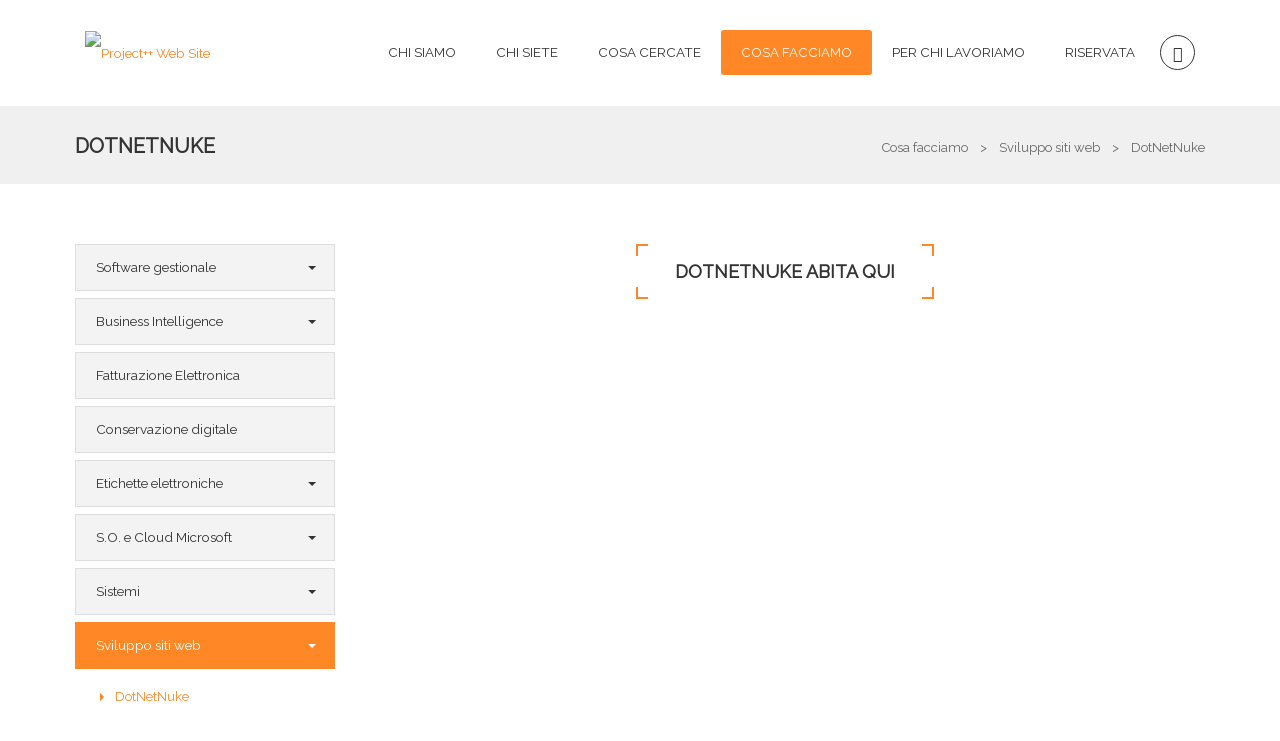

--- FILE ---
content_type: text/html; charset=utf-8
request_url: https://www.projectpp.it/Cosa-facciamo/Sviluppo-siti-web/DotNetNuke
body_size: 192243
content:
<!DOCTYPE html>
<html  lang="it-IT">
<head id="Head">
<!-- Google Tag Manager -->
<script>(function(w,d,s,l,i){w[l]=w[l]||[];w[l].push({'gtm.start':
new Date().getTime(),event:'gtm.js'});var f=d.getElementsByTagName(s)[0],
j=d.createElement(s),dl=l!='dataLayer'?'&l='+l:'';j.async=true;j.src=
'https://www.googletagmanager.com/gtm.js?id='+i+dl;f.parentNode.insertBefore(j,f);
})(window,document,'script','dataLayer','GTM-TBK2LVS');</script>
<!-- End Google Tag Manager -->
<meta content="text/html; charset=UTF-8" http-equiv="Content-Type" />
<!-- Global site tag (gtag.js) - Google Ads: 466947661 -->
<script async src="https://www.googletagmanager.com/gtag/js?id=AW-466947661"></script>
<script>
  window.dataLayer = window.dataLayer || [];
  function gtag(){dataLayer.push(arguments);}
  gtag('js', new Date());
  gtag('config', 'UA-208012971-1');
  gtag('config', 'AW-466947661');
gtag('config', 'G-C9RH0RWKPL');
</script><title>
	DotNetNuke > Project++
</title><meta id="MetaDescription" name="DESCRIPTION" content="Versatilità, immediatezza e semplicità sono le caratteristiche del back-end del CMS DotNetNuke la cui unica filosofia è semplificare al massimo la gestione della struttura del sito ed i suoi contenuti." /><meta id="MetaKeywords" name="KEYWORDS" content="web,siti,ecommerce,www,dotnetnuke,hosting,housing,responsive,sito web,siti web,internet" /><meta id="MetaRobots" name="ROBOTS" content="INDEX, FOLLOW" /><link href="/DependencyHandler.axd/9a3871b005eea743757fcb2e180199af/1180/css" type="text/css" rel="stylesheet"/><link href="https://fonts.googleapis.com/css?family=Raleway" type="text/css" rel="stylesheet"/><link href="/DependencyHandler.axd/9e7db3501b81b5fa59439c7f7b92d982/1180/css" type="text/css" rel="stylesheet"/><script src="/DependencyHandler.axd/bbd150dc67c5f9a888d710c61df1de71/1180/js" type="text/javascript"></script><!--[if LT IE 9]><link id="IE6Minus" rel="stylesheet" type="text/css" href="/Portals/_default/skins/project/ie.css" /><![endif]--><link rel='SHORTCUT ICON' href='/Portals/4/favicon.ico?ver=AhV74NE0XWOke6S_2RtACQ%3d%3d' type='image/x-icon' /><meta name="viewport" content="width=device-width,height=device-height, minimum-scale=1.0, maximum-scale=1.0" /><meta http-equiv="X-UA-Compatible" content="IE=edge" /></head>
<body id="Body">
    
    <form method="post" action="/Cosa-facciamo/Sviluppo-siti-web/DotNetNuke" id="Form" enctype="multipart/form-data">
<div class="aspNetHidden">
<input type="hidden" name="__EVENTTARGET" id="__EVENTTARGET" value="" />
<input type="hidden" name="__EVENTARGUMENT" id="__EVENTARGUMENT" value="" />
<input type="hidden" name="__VIEWSTATE" id="__VIEWSTATE" value="dFIT24tKEYD5KPnpl5xIVt1QvCdevvgjZiuSPEJTFNvR2CdNm55+68XZmHTIlrr9Lh5J6V9Z0lDMEUJ3A7ubxJ9NHVS91WGo53vE/nTulaHSvA0zXhmXglGzBbuNEDsk0updXfLxfG0OtIklmECPbor0X3x04dBVWi6gfMCFdlGEtFN22FJ5Ofj3nQd3fCJVenWh1ACsoI16F/jeMZfunmucvgnuauddKbYSfhEA2pxmTSOxPAHe/rUN52bn8oJe35F7w84b8sjZGRvO1LQ9PL2Uo7gr+tKBhqq1gYz4vFSkvGDnrOjCtCZITOnQtjsME7mG4t8GzNVE4zXiSIhjNWpAc2fOQ0sWa/lJCOA89gjgBBy1xFjmT1Jg5qWx6FfW6MwtLcVHI5iiikTKX3q82WQUyS26D7Tn1QFNzybI0rBNvRNOdLOFAYXsqEPgnI8lWKzby6ACJ/[base64]/8BM19Rl3ls7GvMpSdQzF81iTdU67KBYTCgr+zTjjwbPi9Z/YwnPlGl+Ylyl/t1gZmhy4NpKbs7l3VmqkBOvUIh0d4OAiTw5FL99N64w6eyFltk0rQoYQErYE3RR7Wury7nscEp/hXjaCA4WOTvgWkv3wtEd7SmkHPpuh/JtIzQvt6VRIkprQ0GDs21s4GbCWxlPsm2oWTbrODBh1mBZ8fkTodeO6+EP9oo2DLnCXQNHGE8xcf02m5V6ssDuzNwVmcf3C73YgCHEgrbcU7dJjXotRb57GuderQgXtKbiTw6zLIz0V7gjxK7gDzprJuYKAgjdPfv/n8QJlIp61fQ9LIruu0829ZhtLBZeKqM/vQximFqBiDtzjN7Mbwb3qPBfxTBLi/B44NEhvLfEuqylLZPBwvRezo6QO4EjYm9LqG/3XniDtmEuU2VV3w1b0091wFY+yMJ2AQaM0gHHtZR9yGPKVybV9OgVJTlWOuRofOH80+EwmF2XzA8OpQYN5qu/I8kdB1C4RjG18VnH8TTkDLMDGsSi9IFilAp2pBDU/3X5r9L1yB9CACNhwj3XWMgLSELVvaJ5ZtZThwSggJCc/nsxtTR9eHomWD43Fv7DEDNt1OM3cbq+JXuuou5gI8pAkd3b26VCAiWewrrjfOQ7jQ+2H6o9grVT5gKuF7uHWCzyyKhSro5VahnCyhNm14oUmuHkz28GOmiflQ6EjFaKpmyddej/JKYCFhurAZqDjOrPDHBT/sZY06svV68uaWVYV8BlPrZ/4kt9QPqzZrgUP2PcFIIO6fiSFpGJNDf1lSxH5CIjknfPgxVvl1B+zQjra9+W5RhxtXcRCMHHPAzjh262fH/FLJ/IZj759GlhLrO3p89IXKS7atyrlK9JdYXou2wOliZTFhB9tB4V9cWNjdjNXqtdcFEG3NxVJdUTnKtgAM6958SJh2wvXuhgKjt422lud0bq088gvdLP1Bwq2A9BfB159P8AZDhfPg1k7HXbh17+kZRmwdEm+PrRC1Hn7fP9IamU86M5/[base64]/Iw5o8+EikkL+8t4i7cRP7uKTVayRCn6fnAT6zWOPEd1oDDq6TdXg2OTPPKemKk6HrS/azP7cYTF4CmbWJE3FZdoKLimJV5FpUyYhhLR0CMv0PW2O4pcQe0VIJvA2wp0D45XZTlZOJgvSJHlisfBp6GVDQ10H85jws71RI7oJN5ICftfnVkFzqObbTg/6i8NgeBiECFQp1LE0rXQ24uizy6pfF6lTHQgpkynE5zayWXpmmDcY9oQM5yrB2YyRGnos0j6hRjU704hazLcMaT1ITZTHRe3Pi+eLjaU57cEHepbGeSXR2sBrk8/YI/c1LaE9bcb8+xnm4ihb8blxPD8DXADOdnHF195EHlAl/Aq4aXVZ9FDCUSNQFbEDwk7VdmwqVaN0s6/zx5uDhEErTG6cqgK5JCMemmIf8YF5E/CSmbTq3y2i/P5+dvC58ctaNkRmaC/PosISDihqY2lCRn6i2/NfGGM2ye7Yqr59Vvwg4xPBXTkvtyhzO/+EmnSaTWDMubQQ1hsTd+sTfWK+HYKqyngsRfEip19cmq3pn9aMg+8FTHzHolV+jbAP0Iil3irlSDVJZg1n4jKA/UgM0e/7NCue3zip/4qTgD/vlmmja4IREOvf9zSRhIkHTCSb9UIPzZxOAYa5Uuwka1hwo4pqU913yRFkEBiiaYTdA9E9Rhc4LByF7YoSNL3lsxCDQ2X9q9EcnkS8bXM6lc41l6KzWQysCYhZnL5z/Z6lkdR7VuSKqKiaGrp/ysXKB9pd+/iwPUk/TY+eBiVdIwY//Dq3mHm8dZ47M5os3ziakeDdqT+veg6swZ+BzQkAny/nfDk0N2aCuuYohput8y3whgfeDcMLefbSuknEo2q88y53h2RuurXfbH1186BKi1LqtWkj7WWUehnI1rem7qr3hW/yYRKiPu12TA0i+XJX1NkgGqlGprjCIPWni+mVoOfZBIHYZEkoGcFd7K8wPVU5Kan4SSjRIxGEupP1y5KUqj1jokZQIoPb8YFsFGws87dKGjvNIl6dJBQbgW17Z2/rbe9+J+ICMLFe7FtimgiKL0OKBcGYZQD9XATJr0n4Hf3M5VM6CiNU3ji2nq5o1milKbtVvS8UGHzwEW1ce9hH6oAXlTSBCR9/pPvYawDBrRche1OD4xSqDorU0o6wy7nE5OglkxwjfahiC4GHZDMF9NTNFc9hv6lKquDQEhajfFp3n4ISj+oIw4wiRSi04UgduCIJ4Ee9nGDi4PpA39MyOoBjy2zuxoBXROiviiSWSuRcrfAmVebVF9NYZSUb2B/KmbRmgKIFtoly9tmNbuungU5QMWQE74poAv1R3QPi5iEoMo/VpbpMAyAUE/GDSs7HhN23SalVYEOgm2+aMKsPqwktN4WT9iNPEY6jkTMqowzAUPRfuDhVth+eeUSztyv0SQTylWzsksblYvtJ7GjEbWSI4Uw9KE98GvfkFCHwCSorIhXX2pJkdC5R6hR2nEGw+lFjzU8/gg6kPngViEtv0N8DCsBsuUbnC75UtZ+8uj3ImFIhCn/lCKr3HsbwLFWdfOVP433uMzHlysefrvqhJ3LW3PMuTwee1+nVIjk7AZRS/myo00ECO2Gm/KdK/LIzpVw/PkiHS9+yrGCpjgzfnUHziSkpU2ja1UpHnPyEJYZ3DlXyoDZIWosAEhQHp3D0EJLlCWLO2v36HlFTxf77vieqEPFYGEs5fu4alSYf/EcNFGlu+eUfNGmjN2+zLs/XgWnmnII06hg0mYiMTViqIQt40HqQgZw02hLQFxSDTdb0S5FStgU/uPpRNOfWTU6zgnR+h4fnKsZEGSdcfRA54yq4E2hDYskshBVxSJWpu8N5jUCyKe56tiaTYBRrV+aG4gXetfxXtX1KZ/vCJtz9jCpX5R2Im6d2Fg8k0YsG3uP962Dd0A1Z9e8ykvZtbSrm/qC6Z19+yJc+dKq9dQ4YjKl2hAX2Rhi3o5AvKfIVA0rS8evBKhI076XgUO3ivhMs1Yo/xtHYHbfDZF4hbzrzemvH25u5bSfFgJUnxPu13gYIdBo8nwI2tOxvw/Sxe5TnCwKFh72PZ1iCM182U7IMcM42izm6XX0StdZdgrbJOyFO+Rmv8utATm6OIQVQxsCR3zQvvY6W9ltu+W+50D37NA+xDTfRb1aSsDprG1utuCwVccAAExpzUomsJYfyrWxaHY5qJ+MtfFEzgtpyLD5RTOXxmly5ofiN7/X9wtOTVI/VAQIEjrpxwVxwVQhLh6DcPH+wX0xq50GJgKnR4bLuwOkmqiHbc7kV50Gmx18gSJgsUXye9Q3aOe1GUcSPeGeVws2lLkSV8vYzYIbdagdGpWvgRy1Cpu90MeyptGmor2nwwD88PK//sXbXbemyzV0ximkxqzM+sp6iHOUxYv3D0gwXjHwutw/GYvwCwXUyJJ+tTJFzPekQXaYYRsUK0asI2q7XTpt/5cLexIIXbKE1gdOdI1KtdBXjgXikPrboegpdo9kFoVvLGDi5E93xBWTA0kuUP2pMR45hK7Y7Jj0/ZCmqRjAwLAxWYGw9cm/MDKrcr//dV6pnYtjnmaNT9F1ETYR8CDjHadd3SauEz7z+ieJ+9UJyzzciDxopSb5TZclCY+xnIlIMla2lBugV8iDsrptyIC3nfKn/2PAERSzhbo3s0s0vUFGAaEsFeBbZgQuuX9uc94N4uVEb89ZoZc56oBcUADHzPiUWk9HgOrT8bbOVlPTBnYB5j4MQXL1RcPxiSCctTyroS9U1iRpxcQpr6nFjJ41UfFu4owF+zFnQxmDDBSOdqrwCiztZekQF7xm6i5LCSCZPiGJEc/p6sW86DK8W7Oi2j3nbIIhSXazVEFx8iyiTy8fg3KbkQC0voJErW4FEdmXD63PHyaPpAcf9cNxDfWAK8DISigFW622Zf7mgupnoRyp2Vr1lhUfibgnncuTorm+mnjXb1wmcZs7nZXxO7UbARRxdpcGUJo6zlztJme1pANCLPOp/PAsZlelNZN3UL0zCjJBuxts0aD4ogEMeECh2RZ47MjU+oQ5CaCGUY5cU8DdG0/SqIpUmiWOucpeMBuEHAcLswfH047BEo0Nyms3Y8gkJ6mocYQ8nALsCsvOAukTwAWKlsM0xx21A/jvmq/tFJekduh0DCbiqAJXKTA1qZC4uLqKpnCdmHi6VZQdEk+p90p8bOARZdAuqmaC204+SqeVjeixLVd0qIHW3TOtfnUUVJTkyorZXcGoCdqeSCtcrSrXVfEpeZKf9WhJ/5HDKyF4DSnzQEUctH74zV+BUqEFC/nhJKxdvEAA2NiYha2IfZJeZj/bb4UUNwAttISPpgWZnlJ/R+O5l/sUM+VcAb0sbxK8F3U/Ju7OUbtKjji6nAfFvRj2pqbalqFu399iC6HUs2wdiCrS8nfyl536SUdjjHVZQGhwIgQITHOER/hQx8c5L6JDxtg46LSVrq496V5MxVq4j/fsxkAm1LyA414fUdVHfFlEGFY+LIPM9/fApx59PoIu3ejRqCUoyF9O1MBXbviY78HXX4FcJ44skbY3IyWtThQjlqgaIBssSTHNdpvruE7aNioLDsBRcmiGzHzXsTEaHMEQHLeRTu/hJvwT2qCz+7UP0pGsSeOIG6z7c6TMicBev1oY3FaumMnVQBISCm52ke7IUrU+pCyEqKfp3j5rNu4o1Ft8S9lMoYTJCgrGZYdP+kO7cErxG0jX1Q++JhnRX2e/kGG6t6l5a40N16lU+2MjDSU3zyEXmbrs8TuXJFc96UL7M3b5npA1e5tmq1sWwM7BiR40ST9ddUKA83IfZAPk99Ezc/H8hL64wHVQw5fKiM6idJUsdh8mRUNGcXxdmuvk6bz2qdciLf0wPEbW7QNN7ACNF6jjce6EhCBQo87MWXMxqGgCD0TSBw1y9YFykD//6AeOQy39iEMHkjqFW38odTY9DELObSv9sbrd6nKl8Pl5iGBVihq4fpRLTw80G75g0E+tP34/iBJNvMix2ab2sOh//c7ioFQWqjtUsBM2EcNkQNwS9Z2FJv3lTEFlAARQuqN3e/e3rZOIAbGVYV7CGvUzV4fdNFj3a3THD31X0KVGteZ7Fx0jhz37KhvIfY+RZWtKjWjB72FNmUMElWxGz3VqAPNp0p8ryFrxiAFTxeNYsUezlb2N/3djZXf19GmRv10uUxZXpur9pDwdmonsARVIk78ZdqZuBlDX8J2FMtsQVl5PTiwWIEpxcltESRmqQ1L8JjLpY+OhV4TfaQrUveoCpyII3xOxfonur/tJ0Py9JvDoD1iIE6gmSqf0lgiEr9sVO9xLMeB8RlDNthCnYD+ybw49SMIbWChfWwL0KAWJzfx0NIYzwGDKZlF5APKrw7yS4pG0h6IGviY7appxbx8e7eGDuQiRnInWimM9pm7vUJUiMIlhmfHUUvHcANuW6X/+fktbHjlpCNNH5B4e0wp/DY2rhQLqbujIkP5wBF+iauptuCmkIfyt6+CEfjARuxomteHLyr2SwcgA3jaxDwATQcJ2G8F6NXuQ2c2RdoyW5NY2D3WViE4Fj+Rg0V7VKlApJGClMSR5/eVPN0GMlhZtCJ4Wb6xXhBBrhq26p/RPySRehWHWgPRWo7dzOAWUl+6lVFJClC/S24iBZfzNxPY/XJkae5Hz7LjK+IzTEMm+WvHtIiGerpgle/oq1PjTRAFaWj8Ob3PMtIqndOpV+BFi7rrrMk7jAcgtqtqvjBrD5QPDAGmR/[base64]/7ANyY3lsZchrovk1O768NQYN4v+X+yLXFp8jltNankVIaulrpnvdytONnbenfHgdG5GRkLkpIIgsRWS1y2d/aDrNnPV7e3/GXHjuv417b/+4tfLI/X/8bKmypBUCLw+m3g3MZB50LKvf68vtTkW90xkyU9/RT5CxGNnnp5JQ6NAy0bhdUytEly3cojoCcvE5eS/ptPmt/X6sUjn2ZWmBg34uQdn1kQwd1lBpHx7My7u2/KRnlx+4c+hxS1q9OAT795beDbGjaWhg+i6gIBQLhtMouEohvAxefKlA3840eeQMFe9sZr+BHxNZiiMgINYcMGhcciN1ictrC8aCaWUIqjEvU/j6xDAAAInCyKvF/P34X8DPKq01xytpwe+pisZGxTe8VjT1z7Vyk8J5vawDpI3WwwfKP/pUC18wbX33C6EVDfGcEyuSSsu85sw4n9Y9LWbQGAJw37B05OUXbHlNEG4lSoA62MGehuE1W6cL7ljfr5IKGj3UbYVSqx3lY+mXGLRgM4s5mvrjRMjFYhoRa+uiJ0A4TbA0aTPtLP/D2PzYP2pZ9hMDbgQyLIDSjUCWftUIXy3W8Q3tkoy2WSWtEnbADiN3apnAEokbXu3KN1aNDuYZ7oq/ggl277fBpQlaY81iypI0bRRYbCj44Lfio/uoq7o/nLq0m7WXDeIhYMsfUG6xwICfCF+bJyIa9EO6qQo56+T7XulhW0uZd4bzNrHtwXMZftD7A1czCQrCButklYxpSLo3eaPUID018mllQpkPutdf/Ak9JcG9q8lC9e+r0ZK18VJ2ZPhurmSTxc3DFDWJoaxqhHjZDr7eSPvDP83ec7+eSKNFDtjcl7aQ9hXO9mcq4ipSOlG/3vR09RD1nCrKRLTdV3YHwgpHsxYhKmW2qdrUe7RNEbalgzd2vscKXpeFup77LfVrKlxOEJ0hPxVeo4aUMwhebEMjHIUogOCD6A6U5XXONkLxjub5NGJl3RjYz9YT4Jb34AxOKqu5zbqczw6EDy0J/sEOxIlSC6iR0P3CtfDc7LiOHdN+5LGxKxMwEm5I97LZZaBKs3aJqCtG3aySfxAyvTD+cxDIkRrWXRVaEizVJJ45mF0k5qrUPX44kNr26SNLWa1Y7QgCaDsbECeOkj0DN0WL5spGOJWHPFkSzSpUx1dDkas0b7P7NHd/U3Gy4Sx7vf8CtX+zKokAHyR3m0p6Y/4BaOAiuCYgo+hXK4a4iVan69lPfg4ryb3bWapSaeNsKkXTDCryF8yulrz0k5hz0zXOvNfFPEoiLkGv3GMfQPEthn1GX1hbMlVFWV/[base64]/4+g8Rko4POqpHAG0flM8IRZaGqCeXbSxlsCiv5BDiZFvCp1oxIUKe4+AL6NJcoff8CAM9WYgBenSj063Z9x1eFR6Gb3MKiPkK65Jpc8LDMqpjwHfNB/n65HLd0CiXxikLutJ77ZKo7jWeIzAI1OtQ7BuoqheCchPIP8OVZLFEnbG0qnla7r1C6FdkTqFqWxycNudL+xn4wcknBZZByWHeFjtvijsRoG8yLIZMHQIFJ6AKizG3MamTQNGT+mMM9RGweC6RfY2zksaeHWrL7CjTDOoHLs3JK6SvBsyBJ5I/vT067cwyhRyUz8G4oVqnQG80Hcx/Qt/bH8M6ABm4gbvbiWXQhIS6jAJDJhMOg41Kqbe8wk0Yg68nuJpn2n2YXh2oW6vJGVlEIXs+ThjwHZCh2t9RCkmoNDsOaD9Haroc4AG9qBQ5ipknx4fgF84d/[base64]/vTjBLzqrK4wvYPqaIr5YgCqnOdglCx5UjqlHUD+8GQOZ4EARCO1/xhWLFt9Ea8uTg3rl1N2XHfuLJ1kNfyC4HgX5tM+c4IckBjRkXUfo1LA4AYxBND1DV/LaF5iLFzgC6YogQwjZwr1GdFErrgydOHHsmFyWkAEExBKdHyeaO0Q6uaa4XtOS1lvGeubCpu86lQA/S/[base64]/CRLSqnEs6Szv30zZZB+YmBWDMuD5fwWTmYYm9PYETR/x/LNwdpPAwfZ/[base64]/ylsOA1lJVHsXfQRmvjJyWO8o/xLORBtZjzKVSLZRmxXhyr5tvJDZEs8tW2fNUWfNUtZqL93Wj9sjYmxiwP9vz0BjKpsSZMcHsFdpKnBZoHepvpuMMARI25H7aGqJz5ODSa5Vv/JD7OEe3K1be7BH6oNNSsCCPSwmPMnHu/GG57MXFRAPcY0kwQK3q3odp3ejViA4eb58HJ1fX1q7UqtikXSwoVYliJhmltxFdJoRB3qh2Tqlz9qKYiwBxPLOGe+x/niSMoPOg4Bnvr9Jm6vE3BebeR7lvgMWeSRgTCLvN6+TWwEV2NPMvUFL0cBmDU0ejDjB8lxJzKrWozTCKNWP9VzvEQKYNleWZR57EQb1kERPMHhGpWSoXT/[base64]//0Wt7wt7gQt5LBp09fMJjB0uW//GCt2hYFdoMut7N+f3OP3mSpSR6USPSiw67BG/lvyiivAZYQF7KzTqCpbKG26H7SRFaGuVOe99ciGeuHJ9Zi7cXmXoDHdozrM6LpKPxKkTlWhlfQr1s03sM4kPmHQGn0mc8VRVbSTBziu1N8U/QjAFjXhXxlP/Mng7T5my2qAFfBy/HOkPisT+1Dj8TSuJ1agJPcAt+7x59+ackt/HfzCKXBmuYG8kwFBWxRSG0Mpdsset8+Qg9m8XAK68B3szymATLLU5a/JLJaaTrted+9hLBV77O4wbBkkwxjSSgbYRMfHrc+bUykiow0OS68biI1mO/BBrTdFRL/N/0n/vbh8/xAMF+dhjE5oY4DZEVXK0a7uJ7puPjX7xFn2u+auY1Lz3LmmqsizpExHkBGBJhYdvMviyWuwsdokEqNb39UKrewl6731ybKFUXp1xlFeoiOQrwv/ApU8Ni0oBdguw9RHrlhGyOOCyqDGIynmuv3pvwTXvVixvyHhBkx0WftZytZ7wL0S6d+aVr4Hcr5XXL8w60MYP3ubDHES9/bibXSY4i531lGsRBF4rWmO/TRSiaftLflEYLb8bFx5s7ANB7+tDgc7cbnKZWLLRCWKBrpx+Vqy2XXSEEG7Mbun+Xh+/OKxa80C4EkZkWJ8KDgUfsKjXYMWuKg7+Kn75H0XFwnHhq0N77zdDM/nhr429Mnpv2ZLUUeIurycIaDLvvMxKd2gkN3bK43cGOpGRMOiXkQU3SiPg67NIEdjHYMNNmpC1EX3f3jKaGXx3UwNy1ZVojxbyCvzRkJFobdodU/KhcRAzgquLvP6fYvWvLxaetoddzWBlHONGNKhAOnURVThRRCasNenawjPsCP4d5DWQnChCXyswoRs2CcemK1F9sA/wY0ZyDeVxbT7UVExu/VsqUFj755M3VlJjZUbtgKT/6WiGo6xK3NyxjZWceEozJJV/WfAAfsCJZ37Z/qf2Ku5ikMCFVTB3SyGTtmgMYIwFmKLEffKWCpWvL9xTH7qMKr19eDOCk3Y89EzhKvp3JiKtfufc9rk1e4qT+2IIUrSK2UL/[base64]/Vq+PlV1956OGeBE3p654yjSGt65rGhEqKXOS0LFKBC7LU7DhTBVxafyTVGepGx9HFyF/TdipXf0EmsE5zwRdwoSg/ZQQBYoyXuM2NIlnwTHq3s3f/QHLj8pfTB3cpOhpLCeLVOV00QVmvUb6r+L79wGkwaRBXS7ILg+daS0eIH5MybURzQnZrUAPkupGG2CsV0MTn/o3YPjGyvnMM4ydTFpghfc2X3ETfzhh17b3iEKY9RFCdNkJx3BeWkIJ4JyBveHVr+N/3bHNH77vg5iNBmykR/zNpePn2tFMpmZvRzrW3JByzpkzOfvwhf8A+G9RpXTnZkkjBFxER67m+pIEfm35/ahtV2BqDMorGY6PQCzZQl78630mmisgg3B3mj4RhHhi4VsygUPIxKEJcOQANeGkn6AMf1PpE7ErSn6nW0YznfHJtC/EupqH2T8Nmii0AR6tP6dEFYm224ueCsWFlBuSSt/l03SSHWCt9o/PVj7oQDePKeyCgNL74NAcTqHx4rbCilkOOHkp2/DIaR8n+FwFiSJmIdgO4Ou8OhTBUQIuE1ZDwyn47zxe5KkD2MT7UxSqg0Aetx+hpcsKHvMDU93OhFXdl8UTBZVQD2VRJn7C2vX8O7BeE311tny2eyqdUUXuQaKQP4IeAiFX6PzYtHgwg16bGlCv86VipPcdIu+ZxYARpcMtTb+RKOyHFw+o5Q/U/ny6/GYj28v/4QtrKSxmNaFem6Il5Cy9L5o/trIQhXGyoaF2l3A75utJc3RrjeJonlMZMAEgeS6lVPRREA3/VuuAIF09+rje4EmluqBodQzskK8Zr4jchBJA7JUaLrRVHzymN0+dAFV2rgkwQjkd/q3J6ATMmcyu3plClu+bGMLYuwy4q5OFYQuEa3uFypev0FBYnMidNKs1YU9rCw9YfPb9R3wgBJf4mxMqF88oFoNoXFa5+XlKt+xFUBfP67BfZay1bBMthli/iHaCiJ+a/so+laOtH2OtM/YFykoXcVQU464rfhQ+uOULXJxJHnB9C0LvPGoiGKanhWEaZz17BWK8/Gw39UJ1+7/kxL0BGPoq+jZgg/ayqOAeIqOe4dRfqQYhQUhdhJybrFOwqPcMRxraaEKCBbQaHYAgRYrDO/Pj+AWe6R2AQJ/[base64]/+xuA66TIHHCdYsAnJCo8iHR3EFCop58HKATHPGWISDfgQro3ya5rYgS51OMI8jaMHdlZH7FaaOPxMKINtQVT85PHZC9hKcXDEm3ag1DxdljLqmFN/KaPT/D7ZJgJ/zY8iz2qdlLJg8xHoGGnKa+8i8g5363CwM+cFaBffSO8Ams2FMOlnTjfJeOC0mCHlf9f1+iAkbwU7gLKRKECt6F1d65LLWTZM5TtDlFHTvOmjxVXCsjqHnONYNN1bp7LFBo5cJ3hYWBrS0ArRH8IpWlUMMlhpEcWEUXd2dgr5tYqgfpNu/fDYgJqMa3Y1RzDw+4G32KOFbUsqinGeTfpQ2bZ2JItIBlhLxX3dxA9L1z+arnYNQCuoHGe4NJJcMqVjQHAEbn3RYtAB+Ftz3H7aR2tuUr0nlTyvleLBWO79AKFuwASIclrV7m6EN2TCxGnKgLgTLD6Czv6XET3VuxMNnJzyv/fq7fQSyzwk48JiZvM1tHUhfkyMAr8oI/iebsZlQkix18GjDRqqUmVqlWZqxGzJYGcgsqJpCJWeZoKwp2GpwuQeuXYC4dLcW4DUcHY8zCViXQ+3dqaJnJUunTFca89aUl0TmQvhAiFQXztUc2/Xsr2GzjGm0/UST7ymM+eMq/S2hiT73q5Z8EvpSHRAyINEFLDJSOY4y9sRbJdO8PwtQPHeuzJ7NiZR/dzGvMZ2k4v75dihTypAiIeMK7BTv/itPE9XEVYCdI5d8fi21AaW7LXH0aWZoDIcOVeOEX1RaDdCxMwI17UzHVJ76QVIL+vT3/J4ahibXBfSl+kzmaX0VRUhc+Lh5a99PrJQqJjIjCv4A1w91VT/Du8PmkIjyFH3wjFy3TVPGjW4dGS5pvlKhSYb3Vu50WUdeALULPv/dt+PV+A8ZsxmuDR1oKlYHL1/r53E+tzxuutdbhZ37kJqTGgfZkYu2CAIYMo8iZ1Prcc9sIXC6l352lzR9NAlAx36f97gtgeerdqbkaV9dQL7UxLSFS4UOUFbh+9dmWaZqvoKa/qne+NYcHZFqn5GFWWNQHPk0lzHxXtJZnwHD482cFZOjV+5GBwZ8BIt+cA/xdgDByuoMV8gfBYAnx6kMSsbziQOW3nh3UvPAMg54+PHS9gYixV0uza+VD6vwwQiK1TieW963wsvW9HJcnvzqWQ7sAopZk9FqHlHoM4pTHhPrhletBnoVFAQIwN6foEtgMynO2UIBXzXkCcUTpqfZw/v8Ko2BnOnos6xREz3YhwuFiNacOwViXXh6kdaQQuF9H3n7p7g9v0o67KtVP3kHrXteXOYgmeSXEue+A/YmCrb4C7fm0NF8bpbLzbJC6Dvma7GyD91HRyROWGuj2L+kdjVWrUKnNp2eH50v9qGamciPpssjJzAsSUF6wELz7l17ijeAcTIHXPs40TM9pT9Azi54xRUb8fAveKpKi574VrunT3eKxf7PHiJgnhnX/t2j7NrxFZOqBEvdYEDKTmmKXQ7RMh0tQgLpxNrd/0i0ZiB13SQjQgNnhJHidlPwddAXfcelVcD+5Nt/o0AZ1Yow9lUHYJ2Lt/g+G9UTqX8M/89ryhScWowvGpyPx3owsFtbRgMbwz/NN/4PWkxAu+CODjDC8zuNfEIHM4XBsAMqp52fLxFIm5DQGw0s5oZl2TZXFeY+a+TjqtKvsK7h+22p0CA8rSdzwpWaQ+YsQ4Bd1c1YSeh+apmi0qy8/dux14O7bwW9Jdt8dQ6iks/wO02SQ7PW4YLyt/XAx5/rHHWKfoMuc1VcvTub9b2ZQ9aB5Y7yIOUA2kEtLT+uZbuGs6sQqwOKgnPsg5syaTjUEexW9dg9kgVDlg7+ysOoyT5U/3CVrEdEbWAphw6DTR7ibPvUJ5g5lY0l1uasT+yC/z8uENSdezO3czSa9ofTLvSXlBa0Ck7k0RQ3fqXWMZzYfuv3Tt3VHA6BplAzHJfh9/Eopn7AhVUdAsQ63HxanCsYvgqwmBuD6PEyv7Y9v+FgguhLMFY+UXhxRk4WLfyxk50j8WEP0qESsEPwgBuba89EcnEiKlBqsW0YFxtDee7DOWX2KEH+lDz0mINnhJdtCq8xC/Qi0q2iN1RjyWIeDxWZvoUjB6wliSKNY+D+52HRFyEWnk3692RmRe5ciYeVRXH6hp2EQPM0AanKFmZ04Ek+gDgL1B/uaOX6x6fPcsbh/ypbqk0FyQu/b1qsh6+TfgPB1tVHgivhczIWGCffGMst6ARLUaGEmAtxEHEf29RVcObe6jNgovapK65XppmRwzRPasb2GmDYbmMJjRZyn0a+a06152tOVpoV98LRxo5ldeFZgEd9dz0k9dQT31vZHnDdv9Ztr1mpZEv+E6wtnLrK3Y1QqDpoENgf8MqhT00Q0WF8tGxE1nm7I/vsCobyhadRfsHishaVOKqcIissZS+RM2v53D4gcc814Q5er/dZHJa7paDPhw4jCN5j0V7f1ugkKBU4pZmeB4MbumkY9hWhD6J+DElIZb3fNiGv0hV/9E2kmZnC2KXjWCg/uY14Dgcc914ixT4rUgKwCrCEUdrdgKuiL8SGoG09VFIkSwJ6RT+vajdc1mfQvo5NaeAsR7XGYz6pywGaX+upWz0ShzBF++b4DFNat0gQXkP4aGVcKE7LfpzmCbJtA9TcOjDsClMTioMZngM8rftg1XA/TofuY7/MfgIarJSSTDkhiz0ySTBlqWgZmAvoTPywmNxk68wZ9zIenLtbrqwIk8B1FmdC8HCsvQiYk+l9OLbzNQ9DD3s7XDdpGg3tM8EgSfxT/MwYERIjDfyJ2b3bm9PsvhJsFTwYmJmn0LXmZJL7CsQeRpdkkc3BvYs4vb50PP38lZdvAz8WIkNprsgzqfjXs07hbU5Lj2nys6z9XXnEAMv/rpJOTwdKlCu4tGyG83gBmVIDLMh9EpygKBljqVCDeeNk7DmcvmZvMroZfvBpWHOQNM43p6CPepKPae+7kiYIk1R/ghr90cTOpdJ6PWAQT2vL7ZVZw1xyC/1t+WEjqLuwvkvGMs1GlP4S+CAkUUlxE8kTEclR2uTArs4EozvhTRNMF9ubbZR23XAL8UWPTAnstKdu6tdhPwbB9j9T6O98UpHM4Y/uoBIJ6AL+tjUbM1p1Cfx4hMx9bbWa+YJA/NguvN320bfMGpzJZXEv8isrYRMEhDlwv7P+Iv0RkJv20wuPXbzNfephaep2DpELeeippn6NashkLNdrbHtNT+hVAEqnf0hhB46G8MvzROOXD3MNFIVHt61kjqj2FeVFazmoEVhM7pE6cKI1okGaLMWVmHxlhMA3+/BdauOX+ZskRvAjmnYwTk/TmgkYa0rHrPia04ZWEJiJjpPj+MIjpkkd22BxkwlpGlWwq1LbrekRkmlQF3UM/B1emb9hVUFMz6KJIGOactAU6EaQJTSjqIcIbZXIBde85Atrt4DRf7i541WfrkqzNthF5p08PNRFyQR6NQQ2KGZGU6f3qdCgGFGMUxofHHiwXt41tm0h3i46OquE8grWflrn/PJs5vYBwJ2NY+YfAPcoH3AElodAgOE7vsstvwDgBtd2/MyDBR8WK6+y+FcMYC1CXNDYzWM3cV2UjZ7Ijq1L6UE6D9jNpvitNfAFatHHO+WvkBng1fcuCGzKCEFYSU995gbDQgKQXYP5CREc94OR3o3krCoe2DZPgskhD/AwfxEE60IqKvfhiGAbmOXoS7m5rm7aVKWomsPH1w6vB85+GecRHlUvfdrqcdQxtvT3KaIDVFfQDJ0nFRC+3xankUl3AZwUzAvPJZu5bWWI9CL908O1eYpw2aXNbtLWBlU5hm2bJ1xiWNRvE6b194QBQDGIh2l9FYPCGTDctRAuXRazL/rSNxG6tvioLsh+hLd9mbJIjNxX2yBh8Q91WOHCdO+cXs1cIsHGpxx223UehAzvGZo66hNEJ+vLAIkTOSS5W9ftKKs7TbeA7qm6RQiGDT16/jpFUF8SDk6TyDP9KUuv+DpXTyKh8UH91OC55hJsbe6dPXa1WlFek5hoWyQXCA8LeqasotNr6yHLRjlnXKesZkM05fHyclgqDgQJ46yfrmm4OVzGtF1ZIGL/v4YImxS0shUetszzLUub1nZu/oqWzpsu0B0Y2evSzeK2QkBIDtLPBbS54Ui+6Rok1RIU4XcKalkiQsrWRZM5FfB7me0YAuplCVT/M78doQTUF1tHhtf2nynxxkdHctZhsfWDlfREpENrvdcZWDXoAdtPdjEWCqd8Wa4UkMbJdc/lSQCWAL2VLivWILKVDukSE+Aa4hvyyXbBbM+j/HtO7hgDfowenVHOM8lefVMw2sgJ0yA3Q1DM8r8D20ukgqgmRU89GZV9FnfeKFF/wLewqxRpdzI5QidhGLjCGJ9rHfouyGbYFIQMl4RyTjXKyULZxOIwwZAkjiRTxFQu8zbNb5SdxRP/11wOo22sycFhp0ZhJVnOstEjoz91K/RkbX/W6p1yd6xHlSnzQyVlhrzW9o/K6XMwtZuaq26TZuBwwkXqH0lBamd3Kdb2KcgFgUM3htJKmw9/8e/t9uvzcEhByG6IPZTccrFb7fePaTi8xad6eCqUql4pu2BEe/t9608t+R7UOeWf/73DNAJ7mxd3ySRSqVaRbV6UIIJBD1toCLoDcNeU7YrvfyC4HYAM4DS6YwwIXVPH0M40H6iX48U1JpcvkIJBH9ZDdtS/vCOw4lNFwC8/NKsLiqCM12fBQUvX0ynJvEmRyiXDWsTSrO/6tOxHy+0h8qpU4g7v63urAcB7r5SQ6AjWnmNEu7twa7euAdSZCKsyy/40RjtWOK295fK8IAxrkXH0sfhZTyULKgKxgdwx/uFYdp2n91kbL+dzac0Ogj2mTlDQe2Plh51T5mGQW+NUWuQTUfcf4vSwVcWliafBVp6u4aJ0BmoHNG5E3XH+nuDxZ+kDE71Xjtl/t2dsySqopnl6uRYHeuBMoeJVpJqzS1EwDxLtiDD0q+aP9vpAhN50W1X2GP5M4aHf4nPln8dvJIptHbTRRszm6WdCIGjGs/2BeQSMwpBfdtjiu5aUC7Izmm1sWLaZhmQ3x7xBtFKYJyocDBrrF7RjxptES8q04PNP1lhUgvGd4wZnUBhbHQAKug/uMBmSSNqvIx4El8ya8VRzUzEOHWx+JJVkb50p+s4qHgQn49HlxOCOfY0qpMLvb8KWV7Plsz8ZBZvKFI5A9DbybhYSX5Xdp6qcmUj+aqnOajTSzvS1i/[base64]/01F1R5qS1kdIxouAPwo2TBZLhVDfrH3VjWf1laXUZ0l6kYuUmt+e8DO+7ov/iTa5/[base64]/uQpNgEeav9+U3IKiz+Ox6N4mEETCboCVjLWFdzzw9FohA/I4IyXaVewL2QL2e59JmG6y8RQq9ugtrUeybz3MmS8NvxptJQc+JBuhylaO0wXbcifzz02Y4p7i4rIuT4HUOXZ7el98iVqAUYTDv4sSVVW4U5NL145tl6NWYgd7WMlFl/LqiRgUA3BrwbaMICzvmngvzZ5tVVqFwul1XUsY/06oPlH5UiON0RVUfYeOJeYsAjle782gsgx+jiqAU1uMdEZWVX7TXlD6XiqCZbNPt4Rzr/k2aF+2ksUd2oDY82PKF1/6No3CLDhsOEQ1dQEOkkq/h7sxBN/zzRBJr+EfPdODExnRnAQu1018Quo518nsfFQVa1nKF1cuw6Z4vSVecbeMduaMjIqD12poI1t/fVcDi4soM1aaD55B9WhuxiC8+m09Guk+76kjKyUURQus670646dSXATmCDquHIk9yJ235BQ7JlTSTcTRLA7iEyh/beNp9qpE1X820prvxK3PEVvfgxUOaljcEakxLyf7P7fBqg4tdBM3LctLOr7RwNjYBaTFDhuo7A7qw6pQh+6BYFsy/yTGb7uPgxhXcd+8Ie1Jo6BIhVnCzbNMk8OHp9Ei3A7gG2cV5oM05N2Zp22PDerx6+ghx2nF1Uw2SmL0BL9aMNviCG2FiP0N6QdUSi1oT2ju+uIA9UeRGNnA2yVGUeFGgAFI/LanIRds7WiUsoK8BoGx2mCClYlKHg7jg/aOw7XPT/G7fdp/Gk//i85xmK82hypkXlf8ANMBHwO/6VxdemaDVt9fRqY8ZlrIZ5wIOqxdmbI2VklCAugtBCttkm8+J7UnhGtxQuTHz9usVZeE/pFWna1XKuQVV7PsUkQfHt/OOMT3rfqkqxb7PP1xkIrHpwhPtooFwcb9bN9ef1TjCJTn6oui67xND5uL1OU2JRAQGBCbt3ndaCW0WHes3VX+r8v4EABbvJJY9oA2NNGreun0e8sbsTGL5ct0bCReIMyTDKsvydXBt/bBcv0B4ojE2Ty0WwfOUdeOcWlz/gXF2Vr1Tfk7P6tJsFMWGkhA67/LKgZ6qFq02Fi7u8hAN+0fT04/G3hKe1vjDxP/sqfVOcoI3rHDbv53txlRrSSYIRBfXREcR7ecoeasY5O82cwt3sQwevs5UQOUBjcp8YunGA3oh8OMF/dz1PFUcW7iMsIrLs+a/rd6Ydbfth7LoKFejt9NBoJZCO0N3bPQYNe5TPm6qaAAq24CPs+k0WNWjF4zreewhR85emRVfM/ZnGNbZwOHOXsRKZXztGrxjqhqzx+6ri3KizWNEFt81mSDTAmQCRf68zfuJkwlTKNTjkcrvGKwdeUnrNshFy2HNGGPH5Hn/eJAxGE0Z/JBAgmBDP4zk82LDEc+1Kie3+OdGyJb1FoFvNcAsa6xqLujtcrLOX43kkccyQKEvJNnhKbEu68dy07eCqf3NUxTSOD5rgNt0OCJ8W1iQN97e6eng9YWcpn5fMTFbWr+lvoFccACqtm7760+mW4ZpZ4a/itCdNQn13kttXgl1IdZRRdguuXUvfBJ7O0bmSrW6E8GVefAZ7+Jos7f4VFIHP/eKhRUaZ97JRhpTIrT8tnh8AfzK4f6ifuZ7GZMh8r5Umpdtvsj3KoOr9L5nZr7Si19sOVwxw8mvf+mX/3kmD5nBB7nXzlE76vK5ZlvIpXYa8qMMe5uswUJ/4/h3xkIvIaMYZsNUQJanvaSNBhQg8OgF6Gbfn0Ooc/ADd5Afn0uu4OUrxdoecPUDNAol/of0e99DGziP95Xv79s2wvtGO+9FJBdaiGCg4ePBKQkvwa6vUWLHoY53Pj2deSQRzad/phYXBoc6uWUL6awjl+MVOjwabRzS7tB1uh9McPtiy+aQK2TP4xAGyrsJgWzWbQ6FK79lMvEdeS2lEKum7mkL4jOLIRyStzvle32iX3CluROx4P/fkT+OJQ9Hm0mQaAVl6YBhkaeJLu23CX2GRoMRCfpZov9GeH4kL7SAIu14OjIHYX1+lcftrecroYn8qXhvQPDG34vbB6ZqTrcoKfWjT466Dy/kglpsWxjNlhVpSzwmIaMKFq9c53ZNPBsEwcx+xxSUmZQvhr0qSsRf5txndwxgDbSfgt1aTruFvhEMq0hTC+8aml4G6KePtm8sBSiEcdRgpOO4rBPU6NUgqrroDYYf+32SL1OuaXLTzpgi4t8bwKUyMU7O+KTjD2KZXDKTA0eRO2R/QG5ifZZbAC/pSZ8jUTcjQIYiotZtj7ICt8rOB2c+C6IXBVmXefycjbiW3rg/yX/PIzAlfOzDUMD9rEvolnhIntDAWvDYAV3PkA5Y6Nd4P6TttpOtzBq0T7NB6Iply8SFUE9tAXHuKWGq0T7qDFSktCTMdxfVGXx06Obdh2vAXFINwy3r+opdQugBJA2qadx45ojdJuV/MOD3KMWIliLFkDWO58qWQIGE8NJeCV+OH6aotSOPY1aeVEi8oFMZ6YT4E6nKGldOJrGFflsMomXf5kXrIAeD8w3yJyiaQaWxRCzVGmepnytoyb/eKUYICqn4X064hCmPg4DAUcazPgAYv7hJOgmDYVmgZhPbHwdtr+l3+EhcJZkau8k6hGkRuD3aGOO39KDsYaDI74B2DIG4A2yBUBbQtXOlFJ+I1JfXCdxega6+YGGkV5cNfXozcVeGdq+YhoV1SKa8WbGhO3m1/xdGOBARapSvyi0v8tyKmmS136LoY0XmCjaazx19Wu8vOBt+fVVsXo3R0OSRBsMex/f1cBJddIKdNdRs/ghfwVguPFZbar8Oz5jNEY6+1diCXIPW/es0nAlWGwPGpSvGH66Xz1RAJ4Exw5XVO5EGcYySyLpMDQdscY7zX0ZQLToc5wRhQIR0ClfSOrMxpIXctbd4ccF4mA6hLm7cxTOYo4EN4FJBCBIfDBaSTY32yxiJnGAcfSEtcTObbxSxZ3EcbtiCkhoTC/5BlodMibXSRGQuQ87EJBHUrTu1IjWenaQgT/sYsNIOW4Wuok+g8vYioaxK/rPPmRD7E1CEo17IdgDfHUueRtMNHE8JjFE5oZIDdLTp2C64h/HLykwlJjYgawUGqEj2tO0WxH4lSh43PW0w7dJEY42Hus51IyLFrNi9fHNVrw988i0hyteteDC8POatqhRIVs/0dVdN6ND+Huv/fvOe4nIY1DpO/Tx28pMhGhXaBPkRNmE1MEiuDa1Rg84vQLa7oXzh2OqJCusX/m/w9ALfdxiaqQOPWtbJZErb5WN7Gav/ys0pdQuca2G3tSfsI84+FRgXAW/stAGTREf9cCoH3gMt0UI8FC8oFPupVaZWjpFY0X49q51obCLjIBuyG3PSpgbvUytPGEU/Fy4BCPJIslLbGv0+9VhvXBDVYPFpOzXFJVUHAxncBEwbdaCT4i/OWkq/zkr8t6uU2/edXlv1fpK2702bQWZEuFmU2f+41UfwQ0C2nVFCyLosuUNg5c7yIR1tW8w1L2Y4WsWfT5DzIb3ivjXEce2+IVa25zO37Wg/SdSOdrUJKzNsv1glBzohJrqZbuiHdxHI71UDUw1kQODjFSKMQZ5YbVxVl+zGxiCDRFD+lWYIv6Ls2zcdYO4h5Lgotms5l9X92ZRysX2krK3k6XLdtBI/R1Ztj2UVmqBcF1npMd/ua/qZfGSeuosMRQBq0XnUedXmuOd4LX7M51GqsqNm5pufBZsX+WamHWtlA6owbkYR5FOWpQWlNCqkNKzMtWVkh/qKbe+asVaAFBZZMPGgAi2SsrLtsiggVAxwzKsyxCbNf3yQruswZhmh9Mh/+RDxrIjKaUESRyu049aYyZ56u2YXEDBjuTyd4ue7+d3fyqQcRSA8rSzmMydjQieC2X93yRtIChPCHni5N934USBFtKsgza7R0+ugvKlmihZ+oyeVeYiUPUwdBamQpUzNn1jZZlchlomCJ5uie8lVWNG6UIOiLvV4XNVZjtiZoA8M8Ar/WAoCOvdYykgvI79qVTy89gPqUz93OP67KXRYZcIohBvyVcd4BgAvmk1SlggwdHALy353o0oYmI1OQM1nlLWl4etIvx7duJvXu0M4xRu8huD7ZpPTKskMJm5O7dEwqvfuC9s8tqLxW/MEHgHjofaUgdKNW2VoGWy3oSZVz0ZjZccUIAGRAdIerMuhr4ped1tbOe02FDk34q5ZO/YuTGLpd+W+Tb1QR7qsFZi1XtzQ3DJrYuJ5SKtQj3E8vd/ydHBAgQGcWx307ilLdMMtnsLlcXOej0KL0LAV+AnIA8TnXvgK46JLbeS5gS018hNjMzajeE9qtNntJU47BWAnq2uVsjcnqLPLC/J6+OoK2YrkpzPU5XIcYPp1vjbeKhCvj9VeSZmI8+kUKUP9HfHucne1knxF2PXfV2ZHQl78tE3vsYQ+JeG6bnDJBAZDzDLbBdSyfHfvjOYSniISnE73XNKzl7I3svFuhRiOYLUeWBfQ/s9RDj6P0ilTjIF4y0+XWSu9Qp099cFus0cfAAp4aQbtHzwD5duUDZL2hNZO38syg5USgO5rx39Bpuuc0giikVFs3rsWWQrWkMFhjmHO/Om1FE8dgd7DXJrNoRF55KSBnywJCaGxDhpGSJ4rHxv3xQHf/eQwxC06dyOzc4vphFKdFayyOpBmL/a0HkIs3VyHR5fB88GpzMQ/6+fRimIz18Yzg04SwnCJUfwn2APkSzb6LRHz7AhGNgGqB4ztPNtYt+QOA/ARHP8xDZW+8cj7+BBr8aVj6pJPR+mQUyj7igHPtqAY9svTQbmVOpm/8ZlOkFKky7cSjt0I0Mmze3Z3oQDS9ifd2x+N+0YjCGFX2QNrd9uK/ifCC7zyFjCLFxeDFPnDwh4TKm5Mi8m4A7FFqDgOabI2fqKMN4WAmnyoyB/dhelbpf44K1YqXdf6qzoUQJ+psstCaMk3sK/htCXmw8F+pA0cNK5crnW6HPIzxYEbSLsnsH0H9oIB6q7ui6t46n6kW3t4SG5BCnmridcVrxfiTMl9WX9H2mSPpz3VrLXwgKmWNw40D7gkrNuVKpRKxXwritc1xy8o3SxhgkbnMJakJjvpRU4mxnAZc+dvmL84V9YtYWstzqxyaj5NIRzXrlvSk+guGkbT/vkKA3eWNcURybUV+8bzT4Sclykqgi/6D/nj2J/sC0+uGyOcBHwk6o1aQxeMKjyAadCYnU6XTAjtq70+CTbXXcLCERn5shyH+SEt45uwYBJomvocBlKjy636PRaXCGfoNoFpYVUahjYZ3Hmt4YWwCn1Pc1Qxb5DH8XWU3+zTHWSXn8wNJyWT9rbhLMJdeoeVN3fLtYtIzG5FxW7/lsWD8th8Nc3RxB1IZaBrjBkSTUT3t/T/O4+pCnmli4DcZuEeJ3Gb4hszBpIuO/xjE5dnLR9LpZZcjM1oIya22Kj2SapxF7GzYiCWTpFiYrR5CKbVKU8NMIBZ0zAhYzxT4aOHL/l1jGBPYvCre6TXToo6KivRm2tbH9ei42E0Ahio4voEMq5YYg4RTQpOSH0U4QWJeKoW5zxzQpa/qOgQCSjGABvGfEEkrP+vEsBWitlQXKed4V8QvlAz/C8kdDqcBhtPXcabQly9qqRK7swL8s3Sk+JcfxN/MFB5ZNMOdGrEy2WuBLq222I8CfOwwXzLATSULP9DYio8aNjQVoXUkyCpBvzslJMXRyq9Z/oAr0zPcD9+/kHbz2UQbHhFvYPPZoT3lO1h9UvrzOoxhNbI78L2CjfBYdbi0vIvzMI+b5k394OrA5e5orIQBLFFQrT1Bu2C++Ln+fqDENEp1adsj9+saH2Z6U1joJ5Mx6UyyvAsxYVktWJD4a5wNC9NGPfGD8y8lIhqBYBuZMV+oXQmF+j+/f2Fqv6tkx+cNBB/3crxLkutrmSyHdVNU/uAHM9HGkwNEv7T6xqzDR4UVwAyoJ7uwM0NvRm4CVhjzmhy/SM5Njt57AHDl2ZBDnHIG7TJDHOGXUeLK08EIkojSYck3pn0FzWN6BbwzjGppfVOscLGdtjaz7O+6hv0Xw+9KfCZXdPmES79B8GAypKdAriaV18QLUfbAmI9s+vnHWvcd1/nhGSm1Epb6tn38PTSd33KDy1TQ2gw75hVeJ2vfnVRYzJgk6w4gdF3g0ni6K9ewDGtnAqKopD/Q3AnR91ObLdY4neuRtbcrGSElyXUoS9+5vmcr8zhQj6x5sh/Nn/4Gf9GCSFewbXxrsok+sEUQ6ZQn40dRT45a1m51mXysD4P198H0plEMmsMw6Rq2u6utz/gm8BMkLW1oat5wauZRxbT3gYCR2h+6xylTxeJUhgvGZsXjwlFK9O2VCeaJJUscdcljvnZ4cPHL5NRsGQm2DRvm9nKQEyEWeLWpcPm/qVQxkeE4tGjvjwgS6KWnY3z4e6Ta8NGa3CAqdH5yvn1pT+RtXvQJL8iHeCU7QmsuOfTFAVkVK+8DIbtOD60nXS/6thCiLkYhFdI3TuvcD9WvPOG+6/wy2XAikJuT+Nx9wqOkYWG/5uBZioaDPJID7iBpyOACYBQHVen6iWsEzWYkvAaHwaDN/bRDGFN94qBzpj04gc5SOwvtRiOulzdVjg5gvDdnR5zoTMQDztDlRqR2NK6qDZH9O71k3PQd4J+crERDqBGEBmOtQzWcMdeyvLUS/JTCIUabS4jFPUD+gYkky0f0/K1vyyY0fGfeXdbL0MGw0O/zgwq0I8j666js/VGHOUyjcRx7jozYGwvSEQIpckndBrLGzJgY1SORk171dKQvVbLFWeJzLE/B2WgehLQ4Virn4V3awLdhQz55WjEuUzVK1a7z7IBHRkOY4/QNrvvt3rEE/[base64]/XhCYkRtukkcEPuf/gY8eE9tb74eQHlxZWBNcORo1miJQ0AIR0iwTqZUoRHqhqCqHLuD1uf1IvIBLmbqYU/GE0K2AeoM9XkxcxQ7DSS4HLSdO8pAeqnFlshWgzNst4telLgAbcW2k6JKpV612yTkj0HtyJmHFhYBlQBjUP2Pytz09BFCHz9fNMb9jVLhazPkmvDIpHzO/WMpQZ+R6SeBLOg35rt2V87G2ZEZqVGIu2ZrJMUWbf6ZdH8611/TTd8oh+xxkagKGkqj76S3X0WjCtn9vMvlUfMhZ1c1MdEFrel+CNSwpSjCReDsrrchU/noqabaQoQovGmPK4SyV09t3GB/7/r5JawWWy7GeTgbNkfns94+2U1xdTUsN1vTWMwP9zQ+2efGFeoMPRLZZNX5ZUN9F/ZTcqs6A9i18T489fdDlmaC/[base64]/1/gZuvWaLblmRVR12Bjm+HvD141U+SFwxF+/QvArcWpByshILbeTMJpNr45AINwYd2DCQb+XoEu9jVrTOv1W/ljdn2Qf6w0AMNwgXUTBvzVmOl+/IEhYe5qR/qswaNk8q79dO22stibqvThKoN1A97bGlTRH2lq5VM0cY75azwz9Ws/EGzu03R1dbc5eWzBDD4kSOb0UU6aSDQZDMy9Kk2H5XsTPBGwxVRSLle7ZsXWvPsvc/YyzFtTx8bweA2jxY1jrAZyebZ7lY8gX5NfLXUpIjz+q875aTeEkYeN4THp3h/+a39R7/FpWN9uLLBnKi2tJs8Im5+yVpQIB0i93MqcH4c/9L5QOw8KwWrdMruMJQ0a/ULmjq02XbqCNOM0KG7XKQ0CQkQXRr3ORSc7Ly4Mb3tFnCGWGKa40InhHKK26oFpiyekEoPwMEFSqzF95XFMgtIGece9Swh57RjoIBL8Qbtu55vkjvsOL/Wk5VmxbbfGZMy3oI5RLn3waSDucOVUT3Nmf5il8bZtLEQvy4Bj+55eEkwvbZYrGQVLhvEDB3ApMnb4dI6KY5lafXBvpjLyZ0tYpEb+c7pEN59pBhyUDB3SLSEUQUxb9ahu/g4dTLFVc+wV4Wb+VXckPgJbd7CCeCVUNFSX97tp484403E3IUMMKe/m445jBpFzegaT1wk56FmLcJOFl0oOb7uGzt+f2F9g+mMK9IImb4MQc3DhOz4U5VckiXcdbGRMbLlGgoLwAvUeu3hgJIOgUDADub9SRq57P134OTTI2onVfXCihHy6OnGw8aLgFHQyiVnDfhYF6OasPjbCK8oShbEDQ3ikB4jD5xuo0sPjyDj0m/EE5W0kHIUwBgqVizSCaWIUxtX1UkfcQHGqVRxmIXzN8/veL1gSe8WPjtBLBRgkgWj1dD2eGdBfYoYGxd+XajQMxsobMZW4A9neE3Dzd8tFYIhaLWjmVdxhxJLkbXmSLNoKeH8H94+W8Z33DRCkVpAabb9BU7my6W5U04jGtxZot5Cp2sAaLwLF7agro8obeHeOVmjwEcRc7LNXpTg/WdKnIGknOQXrnxBiqB28eKGhbje4/bAspZPqX84DZPv04EseXX+7fyvdIgEBWB5Ki99pOXAU62w+maL8IrAjh9qSV2v7WLbSahQayqpNSBYcqvFbbtQjcLZcfySsGg1KRw/1FCknmLddKbcHSfhXNgFW27kVGhz16KLl6QlZak1Ii+fC2NeImkGTXhePvaMpv64pp1bhr2kVcWl+oabS+OrhTvflwEVWxx1yumlq0PS/PmOcWlAVJ6j4WDNHxyJUdCzLbNTcVuHDO1gnJ9vVKFYiRC8OtDNCf9WhkRaMA1zUACunzbKEAnpoESqNhAsy6quUYQMe5tPg78LDo8p+ur1xRzLxlIcdRiMBv/b6UhBsZvMI5dCshsiKud/bpptx48w3lNkdtP1FkgqdEFdPOkXt5OAvIqkYx7x5iD5zTUBfTygpedoIwAo2HDtWITJ5Tn6TWFZVxw9UeX8ISsPjUX3hvuAaH7Whz7g6YnbTp6nCatr7dTxyQ30DdJ0LAfb8mfvmiel8jzdqugYMd3doDmfx4hch4obNvjMYxsZVwO74+YGbUQ2TgN9VeYUS/YVGIeOg8iCKsOt0ytxGj3HjzMkxyo4tRiteOOK3wp70hNN3aZujMrm+5YYjPCw++bUFaxVbx/d90FqfwZVT5P+sxtTV/qSAxtKnacdrRjrkI2bAd6TKX9QEadwHnX+nqIU0C5zIaj7LHUgz1IoXaEbCADeLAhJ3CwTGxriP0weHdUCsosyuf/Eh9md2TwLypN6Fwo8//Zor+NiQCYOvX1LfVEtwSrpSRUrxKqkcPsITMh0MRqbPvkVSLMIZXj65+ON8rbOWdOcAPH2D+CEKO4hQABBZQ2Ak33JS0kzuP4zbvLrDLZJW+teYhcLXas2Spi/e6iFDrUvuSreg/jZ/7wGHcoyzZRRU678iO36vS/M6oAsQSvo2T/JlDEkvX1iEDnxqKf5YghUjsctGdPNyvLv8QPcMtNnI1lULUiAMpsBN10jD2jFTv6lxgTcovEREwtXK05dLO0gsTwxx9xnzTB2QJyosZRVIQmQIr2ybMGrW8PMtWuQICkbukt1NV+v3fKO0XTL2AvomH+GK8yz0L7kQ/1atdRq+95jeMqRbgeONDQP+o/fMu3mE3LxOyhaHnMOaT9qMSQMPAgoEA5cM5ndP7AVZE2hwsddgvJ5RXa6y/yxzIygqiL+R+bgPKpjLIp/YiK+z6EUpSmLsvwrEgDSqfYmqMwgnYzb0cEQryFWor0TR+mnwxI4B85weuSSmIymB1CQn7Kg4q+oLdAIa9294nFPCDLW4fTBGvyj5Ca71V0Xay7JWhVo8/wYnyVg6MocN8h1Z8JpTOQ1ruLZpBNFUDskOrARMWRRt43DUTa3Q6xhhnD3EAor2JP1UaQC1dcT7nkAJvFPqa1FfW5tH8805qmnpEglSl+QlPoP86YCAqLPzhwVzq3tozxuI/C6r+Ks7CbhMxhKVLjgl1IflVnJj+2BvwDcv/Yv+IQ9heMNtaPdD9r2MnsQ4ZLcdqTeuw2lpNBuTw+3EmKi+tSiJx0aZkcduKJAwrZiaO7jWDRn/qxtYyL8xAWjkL3e6xNSnhRx4nEsmnec+kjEk6sKzTG3QC2MskohVLmU+mg6+lRErJgRfqr1E3LhAgVgEC6k+4UXElUuzyqiXktvwKGga0WdBkjFabU5BghgTFCsamT+plwgHxsruqpGDtKCws/gqkCz5ekrqAjah8RyKCrBm2Te7gn87ZG+5EndesCGcQC6/dSD3xE1XhNriZjxuueNlktCLVKXEyNLfi3rc81A9rxPKBmPNCtN/LKk2Qi3pX12yCF910OfgSpTG30eZquiHKomw9uBJdJZmhl2jgNq6fnMoAWZyBBdMOjblw/eBirEBhFZnV39TptJwQVm/DtK6BQ78E7ANsC/[base64]/C0UNu5JcU/mGNX9vQmvnrWG+WfjiT39W0uevcuIAZaXIENrHnLDz9iUDKii0YBq/W7F1mHQ7P586P7qjcZf4un3/n27GmUV1Ot4sh/SU03pC2ng9jXnxErICFAMZKUgCeLSMz4i5y3aeMGLbjg2hExAJCX872rMOv4zjC6qJFDAK+SqzEbWpLrtt0gW6dadvqSo0vah1Vu0NAZuvAymypKgfLwprONsyN0wz/8IHIQKdvYOnkcR3I55F/UL0TQXpGxAIjFnotDvBR3OZUHMDv+6U2GT+YGr3VCXZuQoCxFGdGGeoT0afbsP3o5bOZzghPa5AC462qbw38l1WSM6MK3pmLvFfp3DseIDZFpYXsuMPbYFZUsg1r03ZKjc5DzRibV5E31f70tfwox63OQaInRO/uq9Xt+lONk7efqPEn/cpbNP0+dfFPm7HQd8ens3cJh9v/[base64]//cAsHtP+S0W+OCYZGfIYNG57Irvng0tUtnFQBhR3+Ka3atd8087LMdgBZamodplJVSI5VDj/zfOfOyMwxtcfN/+gWiQY2VvnhlH177xP/ECYA5ZsN+iYYvQr49B7AB935z3aVlaoGLqiEyUTm96P1tG1fVxx2bRmg43CTbiHrQ2Sg9SgG33X+7H+H0eb2K5WN33QjeLc3tKSCybpnactag3IGKTFqB6aAaYphQz5C/n0bvFiuy+OLezftjFzJ3fT/[base64]/x2rvEEw2DoBt1yxebzWSSeirg9Zd5k54uix2oQOLm/KVFZ4XnaYDVi0V9sU4PL0FGEl82LlBEMIvUciiQcVdE3h4Cq+qk/dApGbgPJ8VLBgLHnvLMdigJKAqDFBFNOA9pemeOJDGf5jmmZKMQWMtPzaP41B94n053buSQzEIo0WlW65FMpwxzlS5ke+kkCQI+vw6UWRnGXUQehYMFVrtRsjPy4Bguvfe0hGCGMhqnunciVtpLpSAPaxfD9Zh825X+rvw6cYkr4sGYQ/2lSTfShnWRTF1cTHVTr+ZAN0tU++qXc3QVoE16PgZlNSzDoXYI+YAnqmxqi4En7ayrTPPpRrQWoYLZiwmyYtnipu9IFzf2LnH7HL6J8W6kFt4xhs1c1HE+XAS57K2p12Otslp/s3nZ0RaqToxQx21z6p5O5OWknfQwwnKe8eZ9Pffs7LF/LMOhxyyI5i5uhJabIzyeXU/4mjm2DxUdali2pd+Jb7P8wBqWYfxOwQMP+Pax2t/yi+dO+Q02nLjBuKlCvyKY4EiYtEw4UHRX835AXKXxv11tdzSnncEM3EGG495eMhGQi+ssAJe4AIX/PPkvXRnqSFNyt2Z5Cs/xvNPG/zLf6GHKbR/ovJtVajVGaYesVMLJk1w2l49Bw7QdG4w1zVFZIiI83u8Ja/JtI3L3proY+PkmTJ7BEJsFnS3xfhp1FtQK9mhDVqXZMtlOV9QzmGyDn84DsTzqDdYyhL7V06zHFM0SFliVWVmUrxXPF1tjB6P4CDpcAl05FazWEal4Uq3Y7l1H1czS0Olf2/sPPlvqQA7tca6P0TwTPNGBVehJjK8pT5/J0aQnvAd/6pcCzUMgb68zhzkfi7zVNUrfdXKm4ZRdYkN+2gKJcYOCsQythg1ol/r+xUcTanN6+jhGg/EPwtxbbchWsJn8vZZhzi4av6EVXYHMgz+cXySwH6mY9s1kqe9BEelOqKbL69NMl93qK2qWoFlFJGeEKrdxs+bvT5qVfrSfbaYj5Vwr0k9aDq+2irxin+74f0jGTfE+/K+QaZnxOWSlGjg3pNPhgXIAb2/DuKN7e/6SGJf836QuVvqyn+eUvDV+WYNSq+P2a0KI4qpPD93R1BOY/3ykJu0n357RP12uWcUsE/Lj1wY15GJvKqwoKXpBGUZIb1PmVWwQCuFVN5KUzPbzH57LAGZWG4EPXn89t+NZDfJK5Q60V8E7aWu1/h3fRGRYgLQ97wN9+jUEaLolQSBXvww3RcjieIorduUxwi6/Ykn2NR2kS1rWmG7NzbeoAzl5UYKWtTnYVhrg+hX/WbkYtiJ+aiCr8UyPfC94aOUjnbfIZuFpgygRNf/er2jfRcO1zWQQzC14jarUnVFKC33ZBA3aqPA+hfOu9+q6ytYnM1e1fBNr50KbaNU6StAhL45GEvGLFlrBQyeRzXs5b29qHzv6gt0hL9Aezoz1zJYXt9sLicN0oiMgRIjvGBCKdwv2o4r0HFGKL2ehFOPRldJCJNFbmwmRAT41P/DK+7WI0SH/WUw6Jl9h5Y6chZJ0ASx84Uj4NhA2jrvX3svfZvD6cjGyMbOvsrW60VmXst4804w0u3wfp3mLqe8TQf60JH3KZsJH5AKizTrK2OBjTgrX5X+Axzs9I+oHXrEJ77uk3BE2cxZFKEqPlvbH/1WvQoZC5Jc3lg3B4f1XV7/kjWHCMoTkOIWtingsKYSUAtsC+BiZzPBl6Brzf1gV1iNPN2OCuVL895sx7W2UHE2nzfU1bAN8dIt4t42FCRYc7sUXtLran7EBk6WMTZG8piTUfnlaqOryfpQtKcDjKaRu60eU9ZQZc3nl52KJql6nXNexT1oILoYP+LJqaeDzd1f7F6bEpJr14Xsko2sl/Kq1k9JmMyvruZ25vD3RTvLA+phSq+RW2Y/Y1EswCavA+PRsKGfuyWJZI78wF0K//s+92/5IfhY9EesUDWxmyYEW45XKkjNvoMupt2AKEbfLctXhxNWa7sJvy3v1qNS0AFCBzpeunAApQqsHMu4wEbFT3SyupIbQfNFpma10HZar0XnrT/n6BXwhomXzkXb/rF84h2aRTx039jXPVv+fUHteV42I3NxGjPDYgWLEV6k5Ar9ID8qOqJEO2mU8I+RCRZT+AchBwym1llBL4C5qMuzcC0gfJq9N2st4k0fS05H6g6E7ITesd+2uuJS940FxMoGwXXZgoX0d6Aw9aMU2lkmkFzlKwkb0H/nSwXh+ZB6cvLlJ/ZeG8ipyJEBjZblVNnDAGcFKs6uw/TlNam3S49nAgO0yaNA9pPFJRip7A/cfQOh9kCXrwcGlFbIrXXB5EhbnZCgEvXi93c9ot/IW/8DnTFDq9EIqU7R3NOis6+zS0macWU3DV4k/GIuO+v4XKqkFyKwyT6facFDY/PdN1/jf8+61ypkwLGj1g+WpJAbPDqwmEGq0yLBmfRnZhy7u3jc77slGpHD+w6nCna/zt0ekOnMqPbDsYGZhclgDavtqqxrE30U9LqQnQuFqKa6yaKnXJQkjEAAcpX0NPZ6okLrbvqABZuKGNUPuzvNrVlarpFQW0pdZU4rkziI4SqRoU9kAPWE8rQGbrKeBL0c5Een5f5NMZl9hnDxZyfew7jDSC/LCeHAPzdxUQDsBtNzMnZLH6xmss8eLzI2fFYsSjSENP5EIoOxVuLXcOg6HY8qfM4EYCl6G/l/bppXytHLfpwhF3vKCJAJy4sfltX3yyDFbwOqBI6Cw1ujrRhOUe8M8ys/NOnjIVS3TbNtMhb7yGi2mnWG3bmZb1JWm7PIQCJ2YVRZFLaCuo2XRk8kkrKubRg116OHGEwkZesvHmvmwJd6cyoHmP/sxoIUduo9ME/[base64]/77Xdr7hv4oq0sn951hH18pfebNM0S7n0w+mZyj8W6BGcgMgAGKxalDyQxqE7I0fe05kdFXYrbGSQBry7XM21gpwX2g7QqyF5c/KOJw/qvwJmP12g8pNI8t9+S9LbcicR7kvW9EKpPUm2pWdlzGIKXz4YzaDRAhSMI6Sdo8C6sUNmo0v1MnWfklUgJ5UBnSVEDy5Ub6yTnnQfckzbNvvQn4zUwntJbyhWZOT/NqVMrRwjv5qBo5HRnx99wHzv6kg20+LXDxGvEbi/6ahqJ7L7A37keOx+eoTl1L79t55ymJZEJrgBUmU2z1hplg7JWIPwZsagh8JKllztX13yr5a++K1O5hA//+RbyZ1hUtdPsd5GXmAMQdzBSNwhUj5640yDnL5x87+6QKafeX5zLiDQY5nEyVBn6yqS30vs7/ThRLum8jA4IU+/Yg8ju8KqnC87HDErOTBJArFYyHOHH9xm0Fl3QEuzTdHUi/[base64]/Z3lACvTI6RQyVIlAmYrNkMdp305WSSYG0U/4hldNJc23AjHOxu1TfdEtRYtcgC7K8SwrBOl3HrZeWRmwUQ0ODXkmJNe4nO7qP0vV/MNPNn4Z4uR4C1pmEYscFsHvkhLvehoTtEOzlHIwE+TlpmwbEGu0/9nXsAEIWZRSA8tMlQ4HqRwWqOQwTG1daGbcfgJEJDfiSxBybtyhx2MoGUJNSfvRjd1HRUEBvq9awxU5u9YBCnSuPWpB4JinyQMrblP2f6SG8f/BnjwSQK0U/Z570Mbm4LFQHWiBX2gJN6Jz+Xdh3f6e7/FGjdzx1KDuv5GaBDhOeG4OhQBHNceLP5SqrGkVkhnIWY4IlkUTtxXDMg9vnrPw/U/96p8zoUngcYdmFs8W5hi+1GQQ0+gvha+TZzU3yZfb0sQCK/K0U6KlxpIe+cHR5KRstj8lhORuVm9EDXYLS0+qjxRBKmLZ9dW8ErQMBcTJ+syXlEpfL/DRMF2FiAPIzuw1IuGT78acm/9VBK9bGrmPlGnPBb1gKbrS099Cj66X4RQSuK2o985B1KOiA8jc9CTSmVFBhXJBvT+q6Bk+yIR50xDEy+QdQvkWzgNotJwdoenL+pZmgOa/lrJloOtLcaTjZcGhZeWduInmtyty+O+Jn9CN+D8w8xH/G/FR66P6HTHrIgOvdZxBtbXGf3yJJZGBaQljdkHdDf2VQSZDD0Ke+sYBnJC7S+8+p/5TozWDfVJ006rw250+wojTazpUi4I7VgHiTxIEd+7PjL5b+LHSIuOtzJeOr1YNuh59GHRkg8K9oUuK6++atcBnVInml9jvWgmhTspEdNMWq8DMxIOOJRHBlC6AINx+IYGphVvUrYzVnfK9L3GRfeRT0SeYkMcEa5dJ7ATFEBJ6ZNU82EFdlOxUlNkYFBL4f/aL2uZtOCYj199rqj/LRvyjcnrV+dr0w/RtbeRe5LgWnq+GGkxqandShkAJpiCkH4bh88T6tuJAW/PZlAnGWAWMRIvtwohAP6r0Knd/84DuYJ9OyDmr5IWMVOGaZFwR1J2dFRC7/ZWpQy7rMy26gqFB7RS8yPFrIfvbsgi4i0I4R7Erohiq+NDDqCtMAME418LhBZGIvyfQkVql81JYhNjjvvvj7aqXUwGJQtRqz4/LQ4Uhh59YW91xW4htqxmWpDWYRYsSm5dgcwxtHBxUxpKZZuyhUiIJDeAoWjGkMUIE8N/Mm/m4QU6TSKBGpSCMHIUF2d+g6Py6VO3WH3sR9rcn6jMT9VGpPxhyt5kM6Du/vmlVTrOLSsLeMBiPJQOsZfRqlfIGZ4zV+uIdqiPtIu5ZCpp5TkGI9KGkqdnMPs5G2DfHMeV+27utYM8RHJ3RZnpQ5STfp1/L0zsUqJHgXPvL2b/kX3aOWW+oraa+Rc+HEIplhNQPZ4YjuKM/oDjm+xRmZ9/AZVJRRLUTeuH9GzwreCSJTBzMuwStTv7VUpR1/s9Sm8WHFIYK1+oyhnUy2WNQW4KMvfkONHL10O7CYJUJQOIWsoX+JXF/AxgS6r0Z1zb1NXYAHsq8vvtF3NKvNgAq18owEZDeo7CCJNdFTR7NnyK/hk6Rw14wGTTe432yew3TF92JJY9Y6N7o38jpCL9emhavulZOgi1CyQEWpEAScimt0mlfTh2P3EKNnkZZIqMaCdxlb+wTuZyK72G/r/T3e2x2QcQ9RaMyw71ME3wX/7BqTpmoM9lPaBresXoVp+LhVoYd+X1FFhr/UuqnfPYOXP5ldRuilVOByNL/6m5fbpnFBa7dNeARJW6bq/j7Jf7EVqQw7pQanJfXUmyeGOpWwKlG0krflreW6tdX/u7RIH7pUOzdEhwf9V4VS0kqpbUZUjS6WRND7g/[base64]/zntrDG/[base64]/YnYciJaUtQ8cpmmmXlMSkM9vmhbW3YUZgkd4soz6O0G6qrqIWdrXQebf9ozuvwr+ywyYf0e+j43jvpzcSGUsKmeV5Tobmrm0qMNeKITRnP9DYS5jVH9+mMl5A1cxfALwhza7Odv8jw7g8n+TL8fvWY79eNNXi82afmQuelYhzuKwb37NKcbomKHXbOi3i39w/vpigvGG1yf56LQZ5xTBhleD/DlppN1+x5SGsqzzahSgArvuFDNkSEto3+CEEAlNXGx8BkXFZa91Q3rZQvOkxaF0QVn/W4lfUD7JplXWm77mjX0mNC51z9zTEseA2LxeghJI+WlQQv31Dn8CE55Vnq4OL0qOcE2Z33TI7iVPCyzAHoNcga4/LNXOCJP0A866rBInvFcarFKqjOlo0NOjaJeWuwMT7ukqOeLgTVMyir6xzGbrDBReeRp0poJN2Jxi1tyVy2ZutQU4ae4mzW2fiJn1+SqGpWvYSbyDHE/IQrF5SXtJjGeo48ioVJdzp5XL7gd4TmBWQNswfz/s2LAEg/ObNvvBRneJtL+zCThSIEOwbaS6o3jrUx3/VxcAe7/3Ioi2Hn1eXUlq3nIYwYs3jPifD/fDVmZA6+AeYivIiOBluFFvAmAaraRKr0OwB5ca/BokICHVzeUn5aS9zQzf5r1Wzc2rqpYdG5cxXk/Lo2ErGh9VJEnuya1HJQOtWTJhox0NYD6wkWFHksn/iHlgs6nFMFxVjJDY/TTe5QaeBmlSlbRhjZFrprs3AH+8PRtLWTpVwYtHOJ42d+lY59Ustf2OmvGRwsPvllUqug5/zoIA3FOGHvYNcEPBRw/vLG81wVQ3axUCRtXmcJm/[base64]/SO4LDqTvNT00KHS0mSCgNtXRTqXJ/IuGS3V+zVMkzqm+UE3kRwKUX8GamBMxEcaACenE/83gEIRQcFvL8FPHqaVvT0IT7EuneroPdLTe25ZCE1FVJkFU12vzDXW28LB0RU6cfFOoaQJOyJPf652J7NVo1iE6lY2+b4rSjAP1DtGqzsgICB/DK5ms4YqTYMmHLktiBQWmB1S/[base64]/ott2Deox1YHWaKoCLSjR+rFlJbUaCpSZYFi33p3WQJcvV5UI+u9WkVGWBnl12i18wfssqVxkvyHOf4Daqy9D3E2Wt0aAQbmTEQNz02F17G8Y+900phPzlTw3IxtD8u9D4YyA0yw/8P0XmQ8LdG0jClMuuRInHewTo93lDcoHDRBoWNzL8xW2m/0bj8PN7F5QVSKjdLe1n8wmWNKt2kl5hulOAlPXA9tFQPJfkuAjJeR6gLrPpze/Z+hX/bs8t1kEu92XhO0fZ9ZMYBN4r+sobjyyd+stpGbW3rKztYUT1bwMzA4Xpcoadp6DFKjV7LmuP7SCNIikx/1biBflhfECA887aiSOz7pxC89ZcVURfKTk/vNGqjAPw6x2u9vJQn0jSA+trlffISJJNXDwK3i8MgPzX4k9WucD4RxTMFBse77xhPRk4OZa/oizI3FfCK977zSmCVGf04XFHlf/UDvOGHsUhVznn/cqj3F2xYHyPqNJuX34i79ul6OB81Am4PTGmQ8CJWrAt0WyCkQLcKkJAsAnIGorSWxmKoK9BmNFePpyPfuu30XKDa0sTvYgFQjS5E04WHEfhJWDyZLIxkYVAG3NLBEeBSVKoFRYCqVgRFHdKfIn5552mCtI/9JjU0zs5XkOrsy7nC5fTetC1DLLx60pflms1k7QikndO6K+yjTz2jGD5ZBDYUGGWbGNn5CC3iuU/Dsp1S57QTPjRUgUJm53lrBmMyAr446W33feoHNZL77ZGin4NO4M53KCoVRtDrgwIokgxsFDiKAAGHf4ltKQFnLGm9mo7RbLeXWc/j9SHN+9jwuJHam0Rw9hSaDub/[base64]/D9VfYp/z+2ClslS6LYBwOboKoHQLA/OodrPq7alfmd4vzKAXfm+a4apTvReWwbELcnV4/7KbPARAo3hWMcCxc4ONODakmf4W10OresWhJV4csYlRuSEWd1eQNv0XmVv+Y09GEhvi3NfoRWrEzpOPMxEWjRcsb3xIVRCn8Ao5etG/inQNbAGjf+CiY7On/VNNMCWLfIUtqIq1VaLnu1+tRnLWVT+ID0J1uvNhZsw161omIlNJP/1vAMZDLtnXvmPM9tFeR1THhwCkaT934Rv/2tWqA8aDHd1CDt5EaflwnMAwg7Md7XcbxmBGssVY1MUEu0WkYAehh8KD66vy+zP42ESnh85ZcVlAHafH4ZgVy9bsNr3toEyU4X6gkGg664cYZYvD/BINBajHm8RJtiiMSrG2AYU7qUvYLkQ8U4gM+VZi58nJXBpRjSFr8DU9vq5eaTAWr1KJkM5ax3uriDb9hHcxWqn1EMpZR8r5FgpqvsNz3n4j989gQqI0QGDvLfvQwGm0Fd+JJzLmJ4XPjGLFkrPTlOTpPIelLExc0qO+YivZCzIv5IJ4fozmKPaH5XGp0TlWQ/ufAthfp10vbcoOoo0OpUSUKBTmaIWCIEO6xsb8Rbf8QU6bkgLTQiY+hhCZLGQ3cq3RgNtVTzc5zJ8arZR89PoYuqgRSqHyCMv/rJ5mKx3UYTnuSq5sXB2PmM/jgH6bUk/AIbkH10p1u5YaEBs6U2PfKQe9+tYflIy8YypmfIK3HUQNFtdlwBCeS8SvD5qnKOEXFfUulGIIeLGVc8INN0AulIAgWPfXMAUVh3w/9Q2Z1E30JJv+gJjeonr/UwX2bvgk65KRGoe2ONX4R6CzcChLA9Jfud2TFAhLIg+ekk5eW2XJ8I/GZ/21Xe94Ue/zbBrH3Q2pt1ziiK1+h9kDBwawP2XYorF2EBTjqyC9vtftlUqtFAi7N+Ai0d++j04mXMiW/5XHGRaIescXIvhoprpcKxK7U7Is9/NuH3hUGvmpFqM4XtoMpJUWJhPpTWEMwfixikVS+dVUaLqra9k7KIOm0Lk9KvNhcLjvQPMkkap6R3OCO0FLfRrH2oKpPXxohvcgAxDoc7QDMUU4PFS0i0Ig87yHJw/B2bo0M03I6f7PTVhdOT2QMPeV6Z6TkaTKeLFA9g0RZNy9o45UfbESi9xwLZAex9TINFpPNVLjx7gmg2YiotBkXtcLN/fw3q2q3wN+wA0t+QrII2pCttWOEJPX5Mg5Kdk+BA3u0vOFJuIFFjnxkBEqOHY9OCmP5QJEP5Ox9ZWaLkVoOGyua8G+I6U9X+tzPiIy4GDmaaCsxm/FY0q0HBBqMWJWxnTMUGsiWD2/n33L3bj++r/xKPor5Aif2EoZDCEAN4NaPvReRhA7NfOVwmy/82UFbdLLk1Rp9cQljazpj26IJk8PM4uGXofd3f6/PvFzX1mjueQ4XBQmS4/[base64]/rHV8865/zZPDm11Nty3DbB96JopcYCrSbsyYDcrLZWWfv1w81zZoewKvQh5o6mQ1JgZwkaw/I2cOS5BUAsDkXEypKiNIcLjJRTAVNUt73/hmZZk2HjOh529MkNSFgwjGNLts5ecEIjNaBhkQ1vj4zrrds3s7mJtYNiQeXWHM0khH1vwH+ZkpgxnDLeXV5ZMTJUg3/d8glSbvcajjJ2q1OxKu/p/2Tq8cyHnNRLGjIcROvyeB+/CWLE5j051PLGEk4/DfjxH6ok7lfbS5MXfANDrfXqC93+2XtlufMXHnYrB4xYp1mFmO0W6ebvsdmt6/b3pwqnwgXDg9AnZs8LArEVnJwfQvLEEgEPy4HEIMQilOA2s9/Bl/kZllPoL4J/dAtK88h9jA1XqdjAtGTJhta1gyGgz+E10UikE+JwX/7Doae0o/XopkuFcgm+dBiA3Wvlt3FMk6ifRHhT6bRfJmH5Swla7BXfr6HT/ojn9KgO3eVnIM0vZmNZyVy6iy/tEShJUNMVg85ro2spXPQg8MongRoEXQNt7qDVxbbEHLFeU6oZ+mf/pKv6OfIRD//[base64]/cioCE4N0gBVph4ZQyhpts7sAAtv9q+GODAeQrokyNjeDPtAjflWdir9no81BRbLKJ9nSEGJUg2GFRwHdiZ60piM/kn2JsO7B4X0q8SOp+FuYt0soYXtBEjG9gtzrQ6uP9s54bA2rcyokNeezOGcrMZqcHWigbB4xl0g2D7UV1M9LLXuOw7uKzNWfHZ/5pNV7txAgI7qBMQTD3IYYPfTta3+FYnpU+Ud/[base64]/GEFU4R3VCNbpKZBVAkS8L1qyipiF04zs/A/iKDTAT5ItPB19RMGtxG6aOlvdZd7ZviBrZ3YkoO0OgUA/lPaXkJpxMLkGIdUdXK/mcVBcmSUzxX+Fqa3FG5r0REtJqRzS6DDXKTtzE2F009305JBKQIv6IGISipYP5XHkyNDCawgjuwfemtZ9bsZUoSnzQ9tjMgJ/1lLxLO8z2DqXSaBLpQKJ9g8u+e6kItTdd7sGwCMeTgNLFC4cLMz/HP0iR6NTWXFlAixuNr+fNN7ZxTPG1ZxCEkmIyC2oro+PuSVRxbTL+SMnp+lOpTbV2cdvCzpk1xyOljmKoz/kM1EBh6BhOIG6vY+4QJuzEh1r6c2AkExBtk8lIOyZKv2koUU1yBtYFht3ziOdw4vuxLh/bCWG9becBSMd7yHAfQH0AK8ORNrVWZbHAIlbW5i0l0GwK/FwctHTICzZj3CqW821PsVqGB9WVQO/fEMMrNBf8kGDctN49SQyR33blmM3tJBsnl2q9cVt+wiE4WQanlDDkOuMFTaOVa1v0O7bvTwZAxin3gy51gqqrBvN7jWp2pMtlEGJcaLf+taQWQCYYOB2BBZjzKRIp+q1DitQ/2D/HEjbG0UXVZ3opd7Nm046+MklZCLsM5tvIRtFF7GbfmLAeB55BM3AYpHy0vYRmT/5WJtVVCb35Q7/uZjItJb/0EJe2Z6qxAEpixgoMVJs4IZWXl1Zn7gy6mwmkzi35dzXokymm2LR1MsLKe03/9UkQXdccaYkkE/Qsd6kym2KmUxY58yZtjtMl1vWs6WKYfmHYvqDtqOY1+Lv/52JBPwrCtcApuY5x942m1EwSuhe+A1MzaNkvurF7gzFCz8hqlyi4W60A6yrTf7G45GN8CzrI1Fef7AIRgqxe4xqqe/N3pC35IfehA7Qav3ffKhMnWsCLGSQs7zdoFYKrka3p8i/mTAHw3T8gy5JpeVmhM97sOg077oh1hwGNFjZ+KLDQqZRGT9EOwDjCDW0T87+jjRE3y5uMb7q9DSagcgnoZqE4v9aFLcq5u0FRtdByjH0TxYwAkj/oOmVPZOUeatEsMs2mA1B1lnRAA4eJqykXdeVp4hB7BWJ7asLxQ52b/O02Puxr4pgRILwBYd5/ddjRxPz9CBHAUvSGw9ZdLoFlP+djw/RP+u1FkBhgJxAKN2l/aJX/8duzhpsUOklDs1ICLrvnnqCR/LGHvysCviFHPXuXLFUtKBvHw/zhnd++MV8Dq/X2AZgK8zZGxl73Aq2cNLGiSiIX0H3903RlHYHRjAGaJGGYv2QWJBZEjUQjgijO8x27N1DoQSRO4I719UKYmjDNBbja+BqXoP4WvpJyNd7odK9ETzt0dRPv7+2584hRzF8c4+vdhQH84PMb7YjOl1qcP4HNZYDBEc720/IgKoQhBNeQcXHjnLN59r/V8cAMoQWnzWA1YLCVdZ5oEE4ykVxKwJuBAlOdUKr21QQHPllFlNsPDctvDJ698FfPQiVqjA1GeOO0GwBK5m9LWwltE+MYq80yARQ2pGu5JEQ/zcF/JTEJ48CBO0iSypnpoWCae9paullpNZURRC3wfqACaCv4bCW/feVMKEuc/Ik2KJ4c3GzU0QfjWfSQinWaeLd5PA8lmjIT32zW1PTw4hfpy9m/9MyMKZX9WiTkFsuv3LYQvYHVlxV7Mvkai2tp5QLVy2kILXsZvgXqWvawuBAxifyqFvxcRyK582LhbV1GO+iQfIRIabSqYSWKHLDankZPw34bt2wiyoHuKjNs46fwS27MXZjP4uuubuyf7lWfi9CA0kQfyK02oO+o1e+oCwB0FbMqSF5x4bKqifG6mNBJgjisnDDMG/Kxyc0FZTlGLOmd7Bi7AfDjde0dbJMlqLt0G0UfhrFn65plmYqFfL5OpkRFw6MYQyWQNJroenlHzcVuNjG6XWpoQ4gX6B/mdqMnrm2FZMgSMs7ezjTebFrWc3lyIChXGGWiJTCH5KvJIFlNfmHzMb1h9Oanw5qqidADRd5s0ExaL9Sclr4i8skQwGDcBKKOz8bMVD0i2v25QXe8X2qljbV4tOcrmnrn75oVJ/JIjgBAwFo/SJZhldTcmupu4zNrTZYD2pxI2RYcq72JvXiFzVl0Zw2xiPQfeYr4nG6ABadg4P4gITWF5Ji90sIutZBV6/RX5pUPCItZQ1hgT9OHx+6/JCrF0ntKmBW1INSqQStVbNqV2jPVjVeKTXUUYo+u9iSJ9WY0P6oSyrdZZr/8Ax9pecVp/frirZl6SHEHU+xUnyevE7dRBN4ZA2ztbjluP2n4ig3Zk9TrEGRAPt8JbgrvH0/n+3WqaDv7Y2dVD/OKRZ6DrXdBdT0JdcV1J7JdhFLG03kjhj2Ih2M4sw2MwI4uI0Y1LE+3GgekFT6wEUySpgPICxaq4V5SfSYgGBJoAp5u52CkwBtAxld0iQEvvfcLD/DDXNuph7XIBa3zK21DX12qUWadmMuY/r6rB9kRh67+LUQ6j+a9BJ/0pFkHaYoeqtoUyDsHB6wtLl65QSNRcMj7B9wMr2e27ji66aeX5dszf+Wvhkzv+7K/+uKcGVAIns31VxAjCVWEg6KtV75an7iAibWvx+a2C8HJ2QC1T4lkX+tciHSoVhiCM4k9QjzOTz38mBLlOaGrjbXqY474gUUUqHiJFM9LL6qU2Y4g3pKMxuLz+FcwtGHAITIyX6frIfJb2eLB8Yvd7LC/bm3Op12w+3JDapCb91b3S43Bgfjt9PM1ofcuxmhCb6ZrX8TwsZRSvnD5jGPRZMM6xh0BtAHrbcmaP8hvSHhRN/ascg83OS/fB2TIvKVZr8LA7IiCZWvSjr0A/krsKEmOLDzJ/TlUFD/2PQTUqdQlElOwk1dtfRO3MhEfreVK42CVwz1pAzX7oAy1PEnIGBKl45VcalwrfK9kI/G4hxJD03CLznzpN7/t+MoMopfODV/oSiq5L3MXbYKDoHbgMyMsTygnWnr90HCxw13/knrdJpU6yNJO4Zp4BCD6jL+kgMAGjyvJ5r9P88PiovAW47YqETKsEC3kIogh6zSYJnHHbsuazBan/Y8Rzezgd5pF+AH1nS34TDEXE9FMhIaO2f2WEZa1LwLfbzwZpcmtnDH54KEXKcEFNO7I+5Hjl0sbS1JeQKLvNjJ2687jachsnEivgIqhX0cgKvZS8DPzZ7TV0H5Iv6gNi4titrevq+yq4I1b15iatTLs/1ETVLqVNgMBVGG3Egqw2se9MGm4XK18ioUfxH1IGe3i+JvVUJe1ZLMuSCLTqt3JJYPZr5Ajmq5JLNnj+eS3V2PS5kuSCdnZ4lhUMe+IxrWhEu+jP9YX3vnoBDhb2mdzvq5wGpKmL6Bn8V9S5y5zY+B00Indz7oxFgKjJTNyI/Up2kwGyF4EwLEuiczqqCccRpS5X4vvnaeKabDpwByTVU0H5gV67OTjzgfPvJQ3pAhSIEL8uwldEzBVFIsmJEraSFxPagntz0LKNVfMhGf1tYWi5e4i/zyjYDMf6BQ+o3Oxml0ERdFhjmjOHVZtZfSfOjipvxb9DzL67UEiff/FpzgMNRQpbnvYLsumEwZvmSbodDm2SLmgxJ4xnKHFbBYsYJiU97VnTgqsIC1Hlv0tD/o5dMAfr4meGvObmkJzNJB7mPcP8NK0G4alat+4cpg+z7Ypun47hDvjtH9q77+Zfuqs6FrtpP0B0ffrQ/8RxAmR3FHGVuq4GUxQa6NbgTGlUEskaJauPzz6OSd5M/fMjyFKmM3pdtPVWdnEYY/F0sIBvhvAl+oahB1uf3tpnER4enqtdALr5t4F3bAynzq0JgjV4vH/cpUtgR8xg1jNpYC0lkYO6OXl5s0cKLnX3fd6HbAuXmOI6jVIcVhdzg5HAR1RnogrCeE+kqdJ7EdhkKhthq1L5nyHEDsitoDsgNt1d95Nvb/+dJ7bN0yRez8ii5xPR23CTP8arifIG1bLwLhiqawxWfszvcG3/J7SUrtQO48e0Qj8eDvpcI2zsFry4f4K9UFn3VLFtTh+0kGGbTP5omr7mrYTymc3e18hWs7AiSNOLK0QrwFMwleVVP9ZnZUdocftoRk//2BorG6hSCQQA5BRsm9WLA/6LlM0K0IhIwtlXfRhDVnh6q7xpfGkgRVy1oBL3lhRAMXXvIixScmd3Qo4BoQfUc6ip94098aQFTHm1zXA/ePPZ0pTZu41trn5uI9PeaJ5tnN7fVSBjIEX22Cw91DEUNWoC1GAE1xB3oSXQTubL5P/ycrA75+REpyfLbTzkC8TVgdrRKT1/1FJCnVn+h4wVh0ESV+ZMn9A/MVF/Y2lGmLUFmksp4qAOMNYzy1IcSVIpedBbMuBcZs0+7SgB8Rtm04zX5o3Xsj7woGCa2AR1BcHEXpLzIUkOvzbnuoqi+Ke+mtAnOKpYAqvt9AoQN4VoGQ5imZWeTn+oiWEfg1CrNlYyvOs4hlcmBqetbXSohFRg+dQuRddvZX7q8ai7cH7izOogI/VGOkXDQcNpjI/Hy3068BdQ0sM6s7OjsGYu36C0Ks81h1UDhTkIY9h7vaVxxWpd+U5XVpF1VHPNn18hmYeyZkYa8qC1872P/[base64]/KJrWlhBO+3U4ypg8/7+mwcyx2709ps20fZMxwKAcbRfuXbWgQ+8x5EWUrL7cINYd/vtV/i4hct1ouJP4qVyvAD96veD6+TccqSNgxr+KbKFBkMM+AUtUKJJ3Zr0xRgl8VICw6pk0dLi0I5RD6Imj7nDH6vnL+QaO8Jpx63fRfZ5Gi//lie5X0Lazob8BWZoobMLJqAZGtzP0jOlo0tO6I+nzyI50m9X9C1gStpHQ4C64sTXIubUJ+8qlBy2iDJslOd06f6WQ4R/VF+CkwXIePsp1UsgGKouSdngFQG4pJ+Z1Q6e+CsxHuenAOF6ceQwI70DZ1EhxtYlzBu6OfxMLXUcFdZEC4aSGAzWPageCorocsR8CYjsuAwHx4PE6VEsH8O0rpkSYcWf3xt7wCvAgEVZfDmXXi3apPAYhLQW12FV/Sbd1ve+/jypUInrPdIW0NfZ1Winh3/ArGIk0FzlGL3NTXnpe8qlLNynE/wvZpWSrrSD5Tkt6hfPWdxyEiTuNUghl5o3fn9n4n9wo1x8MvvX16RTntsREtdKvldqy7Lni/USmVYq/d5m3Pp/5xhnES0gOz2SCeHE3fMOEPotLtTjJLoNt0rjk/oFl8JN8Tvj1KlOYA9der95zAAB5yrMj6IIJSzVI22p4kGodPH3j1QhmY9Yp/VHuiaho5z1AX03W2X2SKb/8OyyvDAlOjOLOb1Hb5cXc2JEuTU8v9gT1Cu/n+bqrB0+fkaYEMvwcM7TZnYmxCYsQ/[base64]/+4UUxrHgD5JpLFiwMbYQkWXllSnJyh3mkv6wnQzDD4SbVcsiamhzCFqkRMAT9VWHz66IWC8v51KFD1EvvKKS6AHaKMvHCEEHeXRyWGiyCoVvGD6r15XXKCUQyupXBXHzESibN/bjKCCSAB8RZD0FVkhszeqtEb6O7Xd0keNgL7kLiTCrDHKktMc4RDzs/399NFFNTyXtjg9NwqBDeyHApUFiSU3n6gtWSSg9A6yvV/yg4Dl8OVy79sP7a7ca6H/3EDbW6v9Qqjhq/ufjbuLFecwS8wEf9rqUsFIR0tp1DqYYgmEYjSwEj0ONnlPRh45pe7udtxLPo/NknXBw29J0TmJgHAhs4kAZj++FDlOFhigetNyX7N0NvFKniOrewJgAYriLtdo0CDnZkqhUpDC2GNfOfA+dbxvGfg0UONBbOeXIeXn+lQ3HghXhi2R+ycmUMuO/3hDwU9/xDoMzSqRT3v4/7qDHek5rbLZdHm4CPCl8X0DrLc0NWnRHtN+5qQkVVzUUFbengZGeF+XfAwaudXzX0lFg1mFQp2LDoKV2KbKbzrS5SXLlhSYoNgNET+Y2IfDMcOsvaR8EumHRP9IZiXa3xEJXxi+xhjVimcdOEBi3vKGxE0vnE/H+Da+qmhVzAK12lEULVVOvQEfXDyOe5zY1MU04lWKvPWXui6ecH9VsNc+1hqNK62e+n4G9ncgz/68DP1YVhNoOamsSHHkREENLfN/qJ2D+S8RyBrLdD2w8EjQxj5T/6C/tpgAdBYxDZTofywPZKKuiUdWHkQh5SfKuLIgbqG3TFSBPdO/GcLLlbp+M9njarG7DgsVWz5RUxKcfByaDYrkRB1WH805RZBO81Ceq/IChWzueLo2FTMOjsX4S1MLd385X8BsqWvTsDLcWYJ4+34YqIMr/ilGj5nKDPa7q7bYe21vmHxrm4Sg388LBVV567YSmUwxbbRhCuvSt8MSVjeMJhwzoyd1v4Q/OQYGAsFwsszmufUXo/kad4i0+RNuwbu/VzptA2lzoihp5sEqwV7kPFNIgJ6KZXYCXRgCZNS5FUR1iy1h6K0evM3NZCNt2JTguFU7RaWlxyHeAT70czgluKzMiIAVyhYkcQZRk9/5K5EUKjIlS01ySpFNyTqZdZGEDEyJ91hSkO7WXPF995VWpU0dbmdTY9Kn3v9LDGA5h6qe4YuijbsCdjTnr/nCM4tNrRIEl2JC/CdtJO5kmt2tDmNopmNjVjErHPJWpod7j+x3CMbSRWTJW9uZ3Gl7OyM7LvaQTpsrKaTKnZ+e5UU2kOjBxj9DmT62wlSlPaCWt2R30LUAs/vzbfu+rGOefGrKQeD2q0XvJSytVZX+HiXYiWCiQZyLBavLE8bhpJYg3p9pBQefaSaguUIPGmOlppR3s1lyWCgIop3wUU6xEGNCraflnmx1RtAJDiWVa4fuQcHltO/5RQdp7SM8FMXCDxN9GvyxePn+qArbkZQIJc2g9A9EMnzAVfi3naQXI2Td3IMgD4WaZmr1ZfVs+H8xvwaM6pbE6tjhEzqShmDRg2Gpp+FeftG6z8Pc+xN+A3MsZva/QwAiP9EvN8N83PDdaV1l2oZBh0HszYtthzbMNkhw1d4GF00ZS/JXH6GXCJ3s219UlQoAqaVgrW4fRke4Ypvzq/vPQ5IYxiY1tXZLVCbq1vbw9CJQsJ/[base64]/PEB/sb1dn3xNGzk52X3g8+nwaFnNUZOnD7ojahQkMuoB/Ec3Ga6M2iStMMa/+cLAmbv7ouCGNEmyWqdnDx2N58HHDjobgYTZ49/du2yhDi0kQXlCdr5P02prEBfnuCGOjVhuZl7fYZlcNpEoe7nj3vcZXRLuyvUAbH/Uo6OcP6exD6QeS/xGaY0fiTfHbPfUUliY/vN6VrzfyUapR7cZu6+q7UYfmS6C2PAicZjYkmy56k2xTqyEEuI6Wnd6TqzYKd9SCraoJN7X3rXXSePTMrJ9ZV7cKR3+vX3UG3ZStvwVqXOuh38Tw7QnPdkIidnHDMdvef58YTllmSvOB9//VT7nd/h4Vscdzw5dxs7qCB9OE23wil3GobA8MP5Y/2Ge2qo2ZC7CgRqEAfPg0fWLQQqwyrhiajaqLZIVWEcUI7SqKvXm03H/PInTZxhzS58VGiqXdIs/5wnSID0oIbM+sF/I/LZzbUAdQCU0vusROz2QlSNa3DIhtRPeoOIpxRX4aNKYOuUaDFla4DMoG/E1GWsNTVze0d/TClqlGWuKNsS0NnYTUDYUcfE3xw5I0rPZJKqV/qJtlgS+HsWOYiy1fcbdV49Xp4EeE1QPjY/FMEEPo04Qy5UWjNTiGuDrdcBbxm84wt8VRCoW7RP2rzdaMPwkdebggwVcIHSLW7E5Dlge72UJZdC+H5SckxVyhdZEqUeQyEczATWApN0kIEO71+r3Pf/Uh0DVGmiA6dAeOjXPymD62RShid/jBAlgX4aYlZzX9RlFSVMxcWghuBu6XEZ10uELedGZ9NoZhzOF+G8uH/Kgs8xbYlbFUrpYALUvWd2tq4vBMEI+KxXt9dX/FUv2vDKA71FN2av1D0imLMyvKc2JNdl/23JSfuuKgCclP8GZGPnwts3WBlMUnSIJwxm/LKH2aUL4NPQwmB47Z7+QwLsT83xbMnnsxQreQLr6Iww9H4GjAkG8VZlyl868Ll+eReafm6EUOCPqCag6tVB39KfyXm4/XflFta/[base64]/j8gIblTQzLBZ3yTDBOZ3cr3GfZGe5FRgsosibWddOd+QbhtFQoqBUKs0DsWlkXVEt0c+ncT4q9naUdjLQHmZ5r094qdtQPyQ/WSMIzW6xUiElWxT9mu+PNbijN/G9zuPFhqHgE6D/O1cUcyPqHEBUszKRs6CFj6t+ksEekm1rkL3yZQoaTUuPu5uFzWRTuyejtIuku3a5y0e9A1WZ2N3vz6+pWV0RzokKSX5bZQd0dErQcMIyhEjIQif5A4OUDfX9+FeMoXwVRUzz95iqi6vm2/BrRsGWl6h5COk3wjt2qDFZBrX+uEu+idunxw5z2XYq7T8LXrP/9QQ4XwwAc0QnCCcmJ/ucjIj4QPqMFmWitHUe5X4RJp+O+Vs82i0PpjfEPcQQIOTaCx9axczUMmIb8voI/KD2zAzVUWHmlCcHKkYmxDVBwSNLUVnvR+0isLj7FJC+tUhVXMEpEAK2xHtz5JlrsrmwqR0dgGwSqN9PuS2ThbYMfiRm2q8Wpjg+belYGL+boGYv/YcJAQNwg9p2E37K2R3nf4tFG2t8j9ImIPV6wK+yktcmQnrCTSDaFrDMQ/RtDnKBB3yjhxOfZHRKO0JPqYlhCQYxlkceRxTWoA+KBehb+6fs1OiN6/dNuShAR6/5StaUcaVxb7pGxlFBwmWEYyxaaNSlZ6e2xWZ+Ru4C9fS8F6pHSFsUbWT8A1ejrwdG9xSRtNNRS6dRJ+43qa3XevkIb5sUykdLzFIdjMMqY/KFLvTmVM4XDw5XZd/S7YfcrA8SCaFsGpLCfMWE34FZtbwYAJ1UQhUjn/2L6GxQvBW40qxG0vuW0HcBN0PbAecClLek5zuCiepeHfDVGQSIjnOc/8qCcuHkDhbk4uliJ9kDPApBdZlFTkhd39KacDyulIE1fMuATS70MhoC1uP0Qc78U79OFLkkQU9jm30zOVu4ibbaxyHl/KJL6GGYKVbV0dSCdhVz6FMlpx/QCr+PqYM4KNXolzpQZsSZ8v0o+GHZrD2vtfxCTYaGmXwlUHx1iryn0M0DFZKHpAt+qjRZ+0bZV/JfkmhGeVOTrBSbKuP02iRnUCpu4wEex7EH/[base64]/2RXcBC5zZx2isyBR8W0BR4zZmwDSpqbsf/MHp2gjUko3YR1Iw3mISJ+RL/2iQ7nNuMoj6+eQAgoyEumC+NEUgWLrLAsZtyI7UmytIuIviBgqmK9r6XBTXaXbVSONcmpm3CA4oa9WS2czH+Y7IrGv0ZKnuMPSuMD9/AXhhteBLEc9NoVy8jVUNfwtWVmUCRTnjseNvvu0/sh72HqhAHJjaBmtQ/ctUK2+nUsGvm9cdSbs0TVoD//tZeJTd3hA71elOnSIXJnHho/wDnFLAzT7WlGivXyTbKLIDoi6tRDggbL/NkDzCPbBkqOA//[base64]/xYUhDPuzeYU4AXsg/ZJvoUfJ7JuQcWrflKDDs8WJYD0UWato9RFyrzlUXeVmjwpEKX3ArsF0aHUVh4vMR3ETd/vTfRZszBCmhk8R0GmcY55PJswX7vdxbnk45EQP9xFHJFZLKa9MjA96i6ngx9McIv4G2jycV9vpuHdF6okbgs7o4cbcVIpe84gfbaeojcUqY/Jdb96sKxYUS26EWHhYQYWTCe8yvKz5cwTfriMtJJ6LzN03pHCaSJruOvkQcyhyw9fiJE8YFIER+eXvPTzwABK8/[base64]/IU9j7KxS17FjZv2iih5btMBY7NXg8jERM9ZT6b+rloRCUq+P9VEyFUPAAMpZ1C1D8/bKQTXXtPSCsKzUW6yUVT08rP1yaHCPhqTH7j8FczGY8lX/0+k8w1iJKI4Z0fbqPyVMXxIE6159pXx9tP8p9FfrHVDhwLmYKIR1xZesH9p7F5wxlrbVY8oJH2LBsXgaxxs/bRkMb/kbzNcGAb3YIkNDZh+e4bUjxeOA4BjsXEkAIiK3uaO5CKsucm2g5qCx73wr0kSMjF+NuAVFNMWTMZtX+QCSgOcnTm5vJfHChzpF3ZaGbOOsaawZKm/b4Js0aFzOJ3LM/O9oX1AhMj/8wX8AJWHgR/wcWQU2PjzUYfPzPOAom46OeiJWzI/LQPqyu0tsomTWeUgl19tlpVGpYqU/q/JKVkOoYcii3/U8lnG+ea5OL4MzyibsshwcRsGSiGUN2p00uS9+0DOqlnZixuxRtpajEP39VeYXSw7ge6qABKoqzHYZdZeuDYjd+K8mwcAymbDZ66Jgnog95GEF2CvYEDTmSYaqhbG4b2f+VraowHqTtc5FWzJTS7LyBAEpcowC0NOpGkikUAW3Yfp/OoR5EqvAG1xiAnm2e2J0nVOLG9kn+RpAo9H6wE+DsExlBZl9A2e3M8LQE8iDjRngFDD3M0AxZeRCb2SdNw+AdUJX4pCZ+RnJFLTw8FUCbqZEoqUn4hp6nM42LO9qXNbxeiuokPeH/k/vBuwjxSReuejDBzg5JZUzwrV9d89e5Oj/WQSG7xgwv6xDnoWMnydfBPMQLt/p0lSzr39nhwsL/a9HBXuwpJXzS8INTww3Xp8dK49TyhClR+5c/sggf0U7JIOPfSbjVFB1lY+VCGxwTSrjl+SkXzMw7dqmM2B+HrYiGzBHbobt5Kpc13HOJWlGELUvflSIgaTilMxjAX/tZUty186hxEEQHgkwVHXi7ePsHfTZkxGsUjKn4N8t8alFaSNXKnSey4N5fEv0kZNFfnb5owUdwxXM0n9q8W2FGkl0o5QbPeQAHSmkNB9FHOv+nKT4/LHWgQqKyleB5yARLsf2BW9Ol7W4brv2R2XQB+NGJ9Oc+Hb9lq4i+k9JA6/H4QP4T8mXkS1vEey3r2saEXMjTXNcesDx9TYkOc8K9QlCFwXSu3unc3ygKglLmtx1ADhckiGuA0W7/X7uqOsSSFyXxLmfttpB0L2BgA/0ncgpzh3Qzcjvp7NBUuv1POA9R6Z4nqMuROET8RrXnBH6ZUJrspqYaHGVcq35C9/[base64]/ZuFRYuj1Awx72EQHJwZVhhNdS0nW2FTkzru7BqcEhDM5R8G2DGS/ATrbi09SXiOpT88fxQU3CVud7vTZQtfR9T3k7TkbK4huriu1BEApP8a2EKm6CaK97Zs1Chnvj8xEohNpgkFReox0Ak8cZkXCOVN7x/s5BkDm3nRvqEKs0VwkGjOLAuRKa5E+2IiouqRRZ/C1I8kBZBThQpQzSZa7fs4hY//IN86TDqL/+NM5FXTCKwEw9zTalhq7Smb+mYSpLSvd37wQ5pPMdXryjHFbZO5y/[base64]/gn97r+8lr713BqoXYbPjqi1fMWZBmiCpV0DD0dTmWBKJxPvSNjCcEgIh7lGjbMInNngVBf5vih1w0eE1xTHvoGdyRnL2KRf/yyEEGGzxmVYm377vGsvCJq4LBQBYKuh+n7gr/Cm7ihrtH9pEYkm4v0mYycG9U1iySYxiXW8lrrV0pSnr9NgswCcQU3rpjl17M8gBIoCnBjNO+xkZOhsb0loBSpRrchNwrF+uXK0kCGhasnkAcHFAUIIHQ+eoTqYvH0SKaCQEHD68i4oqxSbsNJtapZYsbEUe8hnM2niTgKifyZGcrAaO0XcUI/ASoJOksgojcqK8oVo5I3eheQjOnYbGE1ljVFsn/mTcotLwRp1Q3+nLeLXcnkpWQzcIkrNf2RLtz9+aD8ggXK0OJuLzdmiRCa8HJj9wY8zGokfOTUQh3VeewktmxJ3F53hCo/o7GVxTDQeQTljyYKziv4NaRt6j6YA8ifbodGjWrEFEH4Kq5XFIonBPTX+WE4+2UnjtXkuZoCXdbRKsgIN9IQ7dKmpJzY4bAamUSqcOPnEUlldfTt8IA8t2DpkmlqsQPP26UQFNi9ka44q50pZ1P8K/U0KnKw3bkM+JJWVfW0Zqd2ZWOXioLV0qqTl/3n/AMhkSHcBqUr1zuu5Yzy7o55clxVsKUneJDNJaOMBlOuHP334V7OP7kXCzJBtkeTLVHwMBpMqjnZ0dHVbvGnUDYh+HKd/GsIFQh1JPm8mn/wdy+asqx++RPyVd1YtSTlz0hsa8HPtNz6osq5sQv4ppLmkGgCBR/8OUs4feWWUehYRutIAZRB27FHzyUayif9Ov6aXC6iMc3y8WSQ/9RXWVq5IPfBqoatrCz2+2bZ+dVRnFFvBk7rTKsdt/F/P6BjYK4qPjun4+hCqrmKB15dsh45Ti6Ez6KxDHET1eBI7v5mM+eFlSSdAjM7tBle8Xfu87aM7fZzAno8bz+inAbwd3WcqFiH6osK6IZ2Vp176ozzGuML2z8/xBWbND4Zdmp0lWTqay41vP1W449jJun2CmwqBGA5Wis4aH8i875XqkkHaJFG0t2qdluU+caS8CITwoVxIY43ZvHl63Frto3xuGxk7c63Y/4bbMqlpTrWoBPW+RN+zxo84D8oNT6OBEi4Nqr+GYfG7Ln9iu5t/86doMifTzSd7x8aUQ6rZjssKmfcffIDymmO9+tsLqcXHEEB55imaa9DrYogBQk8i4kl/lesPdid0Khrz+mjWJFLzGy3uAT/JjyAAUPLGir8/LiXdjgCQNRZBNfnPMxwMxuHAkRQ88guks9PF3FhYlQx+x4oLEvvVLZJx38IBIcGLQFJeqN6kd9u6C94jJGwrQYdoh2xAZH/5oMv/w/dGr8IcBNMcs/JvY48Yop7Jmb0PEep0Lj4pbAgpO3jpGe+4ECPKhQWSiQGsVhr58FeGrwoqHYHMBugujO2iUU9IjunzJCXEeM1V2BAymDuCAwqZxJ/7Gtoid1klnmjUrHKcgyGcYeyfQwWfMU66uhUMWkJIotWjNbNcVhy/VcZbqTwgZnSwtzOW8hNELHEbb+W/l52OVXDxTHQRxJzV2fUigukGXsn0SkVnA2RCXgM4caXNLSRP6miKGBLNgYGEAIQ0vGrLI7fK20zgoEr8c/skBMc0BEcCBNYARSN6w9KHqkMmE5p1YM6bXmHroqKZk4SreOBxSWukvGlMu04r8s0XOzn88m+xrcUwI70wK5IFf7ICcLlU8QvAWiwuozUVb7o2wkvDr0IelZZBeQOtYNjP8w+fIvUOX5yiMGxqhr62HAfzLU5ZZPglaNZ+cBCopXpQblMSDgBSBfEXBMKw/b7ds6Awd7MIe1MziGplD4k0BO8bFyoYV7HO0N1Qcc4O29UKbFr8duB6okKLiZyW/LGw/58wrCawNI7PLgGwhdfYkJxybNB13WiVIzTKGHMjMAjbuyThnW6GFRDS7+KO3FVOmxV26qU2gk/7hYanfwTSRqCkA033vVUk5X/N3dicdBKr1WWf6pUx/jSLbLfH7/[base64]/bZie5mrIWJartS9orW4tIbz7eCO4JHjNR1qGygKsl2ErOHX17MuYdduGdMRbjxdex+aEYF5GcTI9lf89OKf7yen0cG+X9gxUow9YYnyKayi30FkPtjhNJnVaaRYjz5DWFnwkeBgMYSN/Lq021zB/CiK3SAtUxMv3e9cpBR6J6Fg7R/2Fm8i8k2d16T0bSMFU/[base64]/d8mUE3nYa1gO8AfXmg7GaqdOploGOgnqR0Kq8scZS17TEM/YuPdK9JQlFEvCB/wSr6TzbdRoiRTNemEGzplvII1pHo+wDlSGEIKgkgaVF0XiAqvr7IwXdJ67ELc611vJ8i/uiXcX+5JJtt4oV4b+ZByMdvq4Qkgn/7cZB54tOYzHfXNePH9cHthYYViNqymJnmrGC6GhYu3NqLP/8mASEP2BpwSqP+h0WErw7/[base64]/pGlJsGFydkvvxw0tmOS8L48whfMvuMPW/7RKaHTLEAPQZPzhPYk4JQ19w1uxZdMcUoSmSXPLrjD/xb2q/hCIN8z7SrIIvcHpSX324FuELEbLJniLLLUnq55iLR/BLabhhAB+J3hjWhJdnNQN85NTmxBpiFJsRePiWUk6Lklb15EMQXXyFtsNu1OYCN0HnrAspA3snDlgPdjT2IPTAT/402VYpuV7V4Ix2EW0kr8YuvJF0fKbwSpuYcbAx0j4+pKt9PSPT5g7Smk2Zu33IPPWZxZcJeNryADuBX5Mob5Dx8yaswOVXS4LU/gHvgCGgs6BfV6y7PWWSTaNg0KeD/pJDTu9izKBDHOLIlsFAbBF39k/kq3TIpChnYoPaOwskLuH72RL1FmdKw4x9Obweul6/QS5EyVlVInZKWGh+56q2FAcSFiRDDDEwZzo5oa0f4P1HC9cLtpXVl1WO95/O1XIZ1n0kwjI85Pbr1KFn6E+zpbwEz816Wzn136/nxcbqHtTe0txXYa3SNYFyY9tRTqcNp1/hCvK2fRzL11Hf6DDgTumw0xxId/HDiLdg2NqmFCC1a/KWUIac8OI6aWdg01hQyE+kX55nRzoIOOdciJHII6GAlGr9t2SBXt1H+WaJGefCQQqDAqy+k1BXU1zRHPwnNkmyikFZ+iIQ0Tx/Pve0XTjJmToUuWCZxjjpkWtMdcFQtago51uZS7fQBTjrO+UtdpDuSK7J08waalptnHW5NYAqGPj2CahqW/rMHgejWMAZeASn4maU1vB+kpdfdbrgOgoSVr/[base64]/uH1t2TWIBimKdk3yERkxvbJA/79LpjzPM7GlCoE/J+TUypLxGByBv7McKzu/qS1j85+5ueP5Lo96NeFiKVlrt5ojIQXStxWmDnI48DY2kUU8HSwn9p1tCe3mhB9WuvI8oM+7Goh/+55V4iaRUC3UcNzuDTua+twT0HPSi8gFuPLV5fooTmFJeQmRJ9dEVkubfAONZQ3ESzeLzwCXOD2am8l++AmLVvoFj/I1Tvw+1X1B8p26G+H2G7Kerjb3KC1xL6afeYW6S3NKLw/gVvQyBTMhRxR9wkFA6ptZ4/FtxB2ht/U5/w8TnlHbfzEl4pFyOYdUZpMFeMdQD4TlGUJ3/oWQCH2tHs2u+68XfqHWoeSL+vPg2l9EM8X+tEfEWVLiFTAxOCWbbbxlNHhxQWaENE8xJn3SMR2IlKaB9lJrgs/Uz6zYbh3hIQXvFlzDmf/ESP76/Ii7Mfzfe/VwbPUkB2dfG1WuHJiAzr2OYJ+KCceh3gu9dkod9a4aayIajFxgUukeyvmtaMbrQYSCWAR5ecpSzHObwpW7lG9IHCdWByQ2uNZRJ+SZCwV1MuZ63P/5ppEF2gyLc9oHN4bhSvYAkUpAYyXqOvToJbvjfe0WuE5KvGTUNLTurYwZxRztAJXbCVEM+Cn89se8DNqqE7fYCZtJ9ZiZ/j+9z0S8DarmXqI0Z43XgUhmsA0M+Un/DvpTHEpKemJmHRWicqOQZgqPmhsG2kxLodz2ISVIkdWLsF8Vmza9R0oNeAO7wscW4aOwaLFh48VXqB6xqpyHQX++NgRwBmTIcNFdkcrQKTwavQw2bafPKxYM8NLLkXI/Rua/xkMQM00BA5S7x18sNQBUI8Kf/v9o8mJuNRD3WF4BN9hiGwIcbT5ku0vKTQmNo/qtjq0pA9Li4HYTAmnmr/bCKt85UVxMG/ZDda7b8KrmVkMNxggi7CyERaNygRl08pHxy3EHJupyT4AN/VqrSVrvqfXlFvhT5eW9WH+bseZMFZlqCrcK2xFjh0xtcZehiHUt1Q1H5eIQK+aY/[base64]/mhHQdNcfpdjxAhD9t4Ye4LTheQekqOzmTgMRVVb7vWL4W907G5/9oGWq8xOLeIsp77H6ywQBC0UPrqzlNJjb5QXS6G6LrRz3EMKHDGL0h5YreAQZTil9lTST6bU/M0b1zUt7DYkt3wg6cJ8D44O2hi3F3/[base64]/9n2BxVlzKVUWCo9ZNyH7Ri2+HjQPFk4x4NcIboDdZBWn4fUUL8ANaw+I7zxuGaR4/tlpa7L/XyAHVl7taHZYXox+p5R/6OiVVOiiql4Rv6iGji8DdkjekPaU3U4tga0msXPm08vO7mXgNoisdZ0juFlNlBtiiNNUw9oIbQnG1iATxIJXuqzgQjCGkVizCEPwhIaWGu2YWcNAe1+mKLZSJZH8AAHReWRWIIjjjPf9xDCshReuPvi2WgMpgA/1pyQEsLJkqs0mvDvPEyipBHxleronUmlePjJfY4UUK6yDSW8vSVbkwimA6deXCbTMmkScWTGxM6yv90A2h+nbLNpOC4DWumrs3ncif9wwFNa2UolwA/wVOPaq38mECxeNsRNSNwMWFG0F74Yp+q0vZA7er9GXIHaRGebsjpqaln9XqMGSY/GM+jFIQq+PmqkWkZNeuT1B/am9+XFTpDh+9BzfApwkYf6j843sEqKVBY0WO/Rw/5LT/8nPOkgGePXR4yzxxI6RBXNfDyoIKGZ0SL/eOereLkK4mAJXOmMO4GEmLYg5OqMERpv33kE3RV5pFbUXDR7WuxlsytwX9urLmOtazfnBQN6K+ziLjsgVJjS6rx7PQetkeVaGgPMLmXv2YekmkoAyZ6wsJWS7jgMqzQqdTG6LoB5P57XYRKg358eFqVrl0bViMWZl9ahh/VgOdod5KxNwSs+GA3NY0V0BrYdTbVpHGkKN3mLFEJp8vcZzpOU7kLDryBMj195D2h2k7/8rsE+lVOaRfydpWFOIEDUidULehXTkzZ6QxV8sQZPYOA5CfDDryoJHDn82pRreiSSTYVE1lP2xY4jHdWvPJUVds6IPv/kf/F+w9IGPT57GCGq1nOhBmu1qcixYUbFKMhwmTRXh4V4zn7vHh8O8d2OB7OMHC03pbxubBrkoolfny0ZV78e+irt8ui1rD5wCUWVCCHtnEjE/JVmHVMdlQND62/V3+iAxP3o7czbG6zZeexHK5zpfQeVc8w8N5fuK4z3Hbjy9GLY/P8ouzaSzNwQeXMs860RGx3j9ctkgci6oHiIRxNJUuqrhrJREXXUNH3b8CNIYmHatbkUXi97Qr6cNxSGcCaQIxNycRNu4DbimAqeztnEchp0crqiAmQEQM3Ec6dAwTImLmSP1+SBTnx/ijl5BjQOPPBYmmZx1pQDCNmJRt2lHY84X97HkdSmG2AkIEVb1HnWvGzDy7u5vvZ6VEAr+1Ygj1+ub+34fQte5Qz860NMr4k851A8JjK/9XaSywYgpAUFeXyMCPeryLkJSivMZvlVDAKo4PQ5WU87QJrKiiooSy+ghErsigTj/mNIo6c8lw7L8KvBNqBSytd1E04cM/g9nNV4MaUtHMXQH+HvrZOJ5rUQ/cmEPKNpP4KFW/Nq7iYTQ3jpKDQSM8GDt6ZSxGZLch4nPHks5FcSLk1bLGZS8XZTafNeM9nIbtugNRNUfPmJRZ6t6p5gH40elmMT10/3nrrJ5DTTUC4LyaCrPRN0NHwVljR9DIQcTw1FIXnwg3T0oWIm+KWo6E11a/i2uQ2KpDQZbK9Ir+ujEGBAPSFT8RBEuAn/f8q6Vo2zx7XluJmEN+SS+cjGzdoRlm7+4TeKbis+qAVOaaSO87D5r3Xea3/gD8oJfVK17l82ZHF88vLFI67zVx5FC4s6g9+r1xK+rni2X14fUg8uf8+gD0VqOokSeRkTc2iPns1s8RRn4/+r1wnDxMLRAJ79Cp+/r12OTa2u/[base64]/uMFaRUjtMqrg3/ErLEznHGBmngImhIPqRZ80NTKIM6n6nHBWjRXZWbMnSqK0UyquMDkHMZLLu5AV78UuAULGmZHmjNBWYJxx6ZwuKQEQ2EjFrIF2vYntF9ENDDQ0bG4nppTtVadFrh1xo9fqOj6L5cd7k+ZKsPySb/H3pGRQ8Gnu0ITRmzW/qjQLolBDTJXLisiokSTuNVcmJFaz2Zb+WEOTjTakoH7/MsP5J1oX9Oe2HT4RHwVwE78w4ISGzKNBaU3K80X6KsM8H1Sn2X/oJFdrBI12mxLCCU9JuY6lY2Vr+W7ME2GwGT9vXdAp4UkwscWB2WFLfzQkSwLWxiqn18puTy2z0uYulBNHfGlM3wEuF2+OYr6MUeXWu6xELitZB2y8+ZKCrlrnMM06px+nzTw6kuZohOpfhT9XGbZtG4CLhslmWBYjTYi2UlRzfcXf2BOUqCqSEZtKqN6j41Pk/UL1zOQZvIDGozfCTK57auTQgNipTMouvW6h10wftjNevLBWVR4T6vDIHZ0Sa3yRftaBZk1YFh9m6OiTfsL7oBOImogooVsYZ1wEYwSGlIQxQ3ebTrCETuqjLvMOJ5d3UJEV63RpVClmw8FMuA0zo5YR0Fmr1/Wnzm1O+0N65vxam+C7r9e0caFIzpVXtaJf7JK82eNA09fBxgiqNOxcOdbNOojCNo08YlHUBDTzR8h0FvZd0OWHhjTd5M4G+rqJIhVSbU+8RLH//lttkt+WQZz48rB4CdOtAQg6c2Co9t3DXsMvtNizU4ehnsedyLFoSVO1TAMvP/AAWWlhiKe0qy3ilTILCHfoCdCt6vVVbn26S17AhhN/AlOd1UQo0g3KvrXG7Ti6eQbbfi42moiPqPY9Fs4ufD9BDRHRSo/07wCDBj/mMYglVjbGSXwNkK0pBBOGhseQ+REPZTUvjELJuHxMgV5drCAiZ19rW0ZoGp3SDiQbfmuZ1uJX/uRfBOv8AadP5A1CFoOV9bDamVa8nANKMS36X84eoxGE6/GObDjGx655CgnNF+4PV3FGhO0CMS7XSRSn8l5ZUemKGAGcUl/iHPbDh8hiK0TiXGggtYhputIgHpAL/lfGeFoeGzjCSj0m+p5ignkMHi088h/PwSDdBQWIQbPeCg4whj+rg06WFsHITIP0Fmr7G5BxzTAF9Ya6/g1AMtNGFKsZh7AedH8HtawvhLW7F9MP6YOulIt3VfTnV/2Zkiuv40Fw5ltdcFDrwbhJrJZQqcd0xzGeTLFVw44vnADdHKiao0/yeb4houJ+AgfnOZ7os6GnEG+OyI9EgEyPSvknn/[base64]/MxT73/P7/hqHyRNw2QtfCVd2aYM2hmmOxA9B2ObCTL2yHuyKj0bz4+bo64HoIUI42oFx1AnQlkVPGHzHLJVyNQhlRdEuSg14OAQtVqdqAJjNWIfH1XWnL2J1qAfTMqgM6bl3Qmi19t2kDMcslM2Pjy39g++/Fn+2ogvNMmCEi+98ecPOl+acdSfXCTKlh25Z79GA/j5FdaJugRs3bVSa5EKsxSG9lmFnIugVXPyj4JfhNZwKb5BtGKnmHPENCjaWILIBHN6mBPiOJoBK3ZUshHMNSCk59nauvC+0X1D7wAMJ31YubpWNVfXkR+LOnEH+Zrf8uM4UUzvr4UhdY1YL2oPEamvVMdSPSSv1RR/1dDrvUR1mYpMRChIN7V8Cebq2al6kwmnrgiSQ0x/3RC/BUDzufebgYpSHx3Zn8QURPRPET2B4FvVWaDncWL1eD3+DW5b1cYil5J9ou+pDOmk6CNKp3Sx1TE8yLwsEyjYbzy4jj3Zhq4zm/0q9R1KN0th0kg406Qsl77IYndYJpI8g0J+4I8OEuR4QSBuyrG/tB39Vk97gReYA2QEA1VfrfATR2TqGBQiMvnZ5IteDD2GT87Bxr9Rz72H/GBxXEAgnQ0g8Te2pqT6awp/tGIt1meFpWHBKPLKzpOire7zk/Y34H6TAwCZ/YfNe0WuZ98XqeZfZHu1ygdcuEguaTFupOVhrzJEK6c4nB9QFMkWSokg8y56d4lzrgrBqqt0QLvUUHe+oefb7BpYU5dkrv9kJXHYU2iBHzqzqJPCK5/E5ivZS4roV7XAUHA+/zfud9kUewjsJix4hb4o9eIvO0X59lseydKLKXpTXLCCl0gIv0cvSV6WOzSkclQwPDTOSQzTskt0+vP8jVqQzszkHLqUOSn/wBEZpombnG84ObEsliLbFAE42J8uHBW+CMPowdMzpM4T8xcRuLaE67IFQxkitdNnqEK1YPAtFlHBg5SJrdwHea/nJ0lNDbpXdz/xtR2XP8JRwr1u4m0WcVH1XsPGVL8ZKdDKWDVfQYpWZdTjWy1CcKXrCPrQ1SkFoq913QUCrN/DWnclEx8bDHDaVpU0MHpWE0Z4DUzVu8VlYAK5Dqbz/4L1DxE9/juluIOSM6ZZEOlPTVs6ADmSfCXQiY+GAjGW/yhxINOHewlV+Fm/34wKn4WbbV5REfy8sbPKIkh2PfK1v4pYTi6HvJqYwzzIkDaROjL7csAtHwUeXXmn1/A6aEloA3zWf21+qNfMc/CIsrOWj7WgUJq0xDM02zYguz4SX2vuDfuq/LwkNcGBFkfLMd5oWBSniN34OfZcMw1i6rmYDk9f2df+ZcJL3VCS1sVbOkUkCr7JoCBmwnFusTjal9oMDNctYQfy0UmhJa+MM4IVJM2FgLglYe0Cd4j6NpB/l6uvQpi6l1kyWbkibG16612wmDoJBfzEB+uqN8shjp38ScDzrTCKiImYyckHrSgGGgps0Gll81Lxo99yobdg1AznqAgV8/wuN2SeoAc9GjBD92mbWGcJ+p+9mmxfISguhCyfx5Guy9zuHcSjYsWWia+y8YO8a7qvESfu3yaRZHwsqiDFlnbifFKgm7fXNSoWv1heGehdo4NxV4b65PM4RGdR7HY3AOMGQls/[base64]/2sJM7GhCsdQOKWbps/tPPk6YKWhx8kydVVfRkBfX3DTP62Dz5RCy/KVVeLtdaquDvv3SaXnLHTupYT+uPeA19gXUXI2L2kYZpLf4Sva3UCZd206gvsiWDZl1qDeduA2iSBERYnYlU5soLh1RLkvKz1UArlTMGmqRwkBe/RNr4Nx/Ax5ZrL9Vb/N6FzwUIrfchV5g1CZySHJcEhX+kzVwC/jPjIUUDIAXwKDYE3STjx7uUsq4hksTXNGuV7qfpuwZVIUfL5ssPcdrBsfzuVl7g1RDXGQ1e8j8d2BEJJs2mPkQOP6psTtUOWVTUIyAfFxhM77hAEfd6JjY9YQ8g6OwP2OS94LVgIp1xBKDwaMPj/L7if9T89QuF+H8AZ5yM6Y0f3GV4jMdQoXElBM/F/C//Kat8r3vSo7be2mv8yTQV53Bk35HM+x7Jp6Qv2N5d04tN+LbxDduKILzAQUK7RsFEr2jocqmLCUxt1GGQVD5QW12ZxKU31oK9U31x33aQGWZT9m9bnoJr883S98EahignDrrH1CRnrLVC6ml63pjGvsyf5dtkH6ittq1Dfe34cS/60Eg/LamUC9L71FuUJZH6qc3R5Ww7D9v8Pj+Lhw4rdy61SUPKdAuXmKrCBGtUZXPOCtxjB8J9Kpdcf+8o26gxvjUaQWwwW+G1va2OMT8jfRSXCFY/G0qcSGgS8/Fg8mC1+ubb0vmk/TyCv3bivZgMSFWaoBOoUZWrgBTm7DMcx69KcN7MUuZBxbMYzW6pig915c1IAd4b8smsWg1cAf6cbZpyHK0h07iMutWm+jyrISq0zbn7pPj54vc4D/5bRUDSltWa0aGBFp+CmJbto5nRS28HsSh7v9yN/ZibN3xBMF3ie1IHoCVDo9YRZ9l5PevRpTVADin7LNmI0oOBUjl5y1BdRweiekG3AACDVlEEDM4bQncSTz63wxBa/N4X91jd94MUytIPsgcUZiXQvyt5KL1SzuDupo6kN0rGiEE2R+QJFs9luzLn22vLv5MobodBFdPiO1v1psiLP6u2Rj2/GXh5EsOU1SC4Q+y9rUW/vFOhhAWSnG6rIRPHmDiy6XMPE/A6C5SRAKMpBUAjVlsNFEEag04C61DYeN1tMYybirBNW2eCir7DxMFHDi8umWF5P0nKPzq5Hbk5uYtIdFRA+4VfF4yZHj8Kxhd4iRvjpZ1oGr1J+Mxm4/rLExGuHCEpUQYH8gSOJgDpdnePOz4WZ51Vl4iJxahY0KulhQdG0JoXGgmbqlsNWp3F6hwEpP+cq699wr7mITtU5zSfevPBvNmJoc0WNIu8iauwMU92JFZsbOrRqvNyUhJZn6wKNWj9xR46W+90NDKWeZvv4Wx2CXB5/Z4wPf3e9ep9OFWXU14wqaBZb3+knbtFlWmXSU8Tw4yxhhtwDdoXxNjDFD8lRA+ryVk+h6JRnAWvCjlUFdmPohUKU3WZl6km556Y28fKkBBfEO2ZCdJYfhI2DCMjtVw1HcmzvUqhfDXGc49Pbbbv9sBH5p/kHuCUAekqgElAY+CjBO549VuXQFvNDf70SgCI6/PXdsiyOB1b5vo3e8u1FUmYi+X8TucO1NNbeV+Ff7bh6QFXGGAaxoLyHxeTyF8mxT2O39lYx7LYxjeV6CVTSJrG1hg6TrCqX+BpYnMs8L48LZAadBxA89ut9BMmB0EQcqUQod8s4p6BGePFJPsYPa/2oxBhHpp2ehfXTQInvxgE/OiosrckKnz1Xva7YL7n1XeQXzhP0WXk6RN8tWVEX3NIa38GSjCxMjxeP0ZHEiPIDkks4WgmtQkiZvE6RWNzWjKjPrlmZzcdYVCWUfgdBitXiXCa60VIwmMh4Yn9yvERS59xzwgpyfWIwqTxJu/LCOxT8CyKiw57YTxhjr99wCFwWQnpnbFZcWSDzK1u8/C52L5jFz5K2PloAMT7AIAc0DHoeRpqUi8JwqC+3KTg+UwJbW2nvGLPxh5F5qP+cGObzz06P2Rref/7WedkXDrgypxH8p3ViyQOm9vsEslR+95OeEogfhpNzg9NcAjuDigjWc7m+i/A8JvBiy+0aBjTPptbiDjUC+l3e09otl05qret5hlUzyNs3ROXN4dm19+pMX+axBjbFyXPSVUAIE/fnDr17X+WT6Cb9nJCmQY6dYVzWaTOWUXq98DK9tFw7tEFkhm5/XvA7JY/uDvqvx1ony57yUtpw6E+Wic/hUQUTBoKC53XisYb/7JWu6mGBNt6GCGzbmrSwhwlWDBE30wjsyfyTcGow0vx19xIGc2QRDkLOG/rZtS5qY0syQbddmsy+cvezkbv3mPoiv5EP+wGqxpxwlNP1BMG7LKf5NjQWCPweBRS50aW9dH9ZA8Hamnr9lLIw2QTC/JERNP3v3APAHF82uTo7DgTWO4cYggaNctwYMb7QerTtOKSwr8BmDjHUbDfobNxEf0Qp/aqZoyR/wALhVDZSNg2fazSIUWKUUkyo6SXp6Hg380kI0wSJeXlPEale++mNw1zuhpaOkfxXh2SbaUu8UqE0akuDM2Dd6p+NV8/gu1tVveUoHkIBPh56k066xNRy72YmVLRPwngB8xUix/xB/OTT/PF7ZAi0igdE85u6cbLJzPe3+ozvPw/3x6UKolGpCyVogwFxRc05BjzESfa6GvxvllWF2MiR5NvYWl7fDIfEfSg0UWhRx6eqDxGpHDHgB5w0KES2wD+triFvyLSdZ/QYXwSx6uE6n0RmBOj6hhK8YmOuUxM3xeUblXMuyfKwU/NUa+TabPbXZNTufo6I68aZ8u1c5ygzd1qSdcMccDC82PNr9LtFJZBl7WIiIsLlV13iexjDgu/aKnYak+HpFcJ+ZVak8aaMDD6kynjJaozqIQnnA53dGuAfielfhCQpcu7dj0rOYem0z8aTDbUHKbVKmyzMdJU5KF+J0hEa/CvZw7xPUpXPY26PKLE3DEC9QL+DAYSoP9aalDUxWNZH3WrfuLImwh55d1JhhlbQkLsiLkT0KdKFs24bpN/cZqTgvexS1ruw5gNU0WbptgpNJpl+Ax5zqo7q2tI/HbACR/wdi/TLPCjaf0TpbWVrU+S7ubGEHqqK8h3IWIhT+4MghUk7LPIT1Suih8L8OTCfVJcwQjt8YJxEOsGJYdhUTqhY249AJy2UQrebPkZY51vteF0RF631yBkecKI9cZmnWG+OIYuaJ9jRcoKmoTpJbRyfs27e/dxQZsHAlYvAXMyDiqgCHt/Sor9hcFl1TbaRYQzhiDb7Cor2NUJ8KQWIbuEUSMbNNhHtb8RZ82wRjfdggTE0boENjLVnY9yuWflYS/GL9KcfjI62B7B38YM1VnEwMPKv4g1w9/NtPWf7jOb2E71qhbWziMJNKvTf/3u7Ca9YOpQi5HppsU2yCkayZdHqSJ4+gCtCpf80BRI29MIs/DDAZVsV/8tkzYAw2yjzIO8ZoLPTI6EvnFlLGGboWmsXVZH0QfdcpKIaAjDG3GVcAy0oKlQaRpd3XbIUOlcmT4cbEg51Y5/Ektsp9wr4sFqh1cXbyDXKNdLzPjgoVQH5dIgDxFTn2Y7eEI90zEnJXIrJxYf5g2GM20iFlZRLyhQGvuCzO4pQsOYwe6ObbZtdIGYJ++7ZLzlzrTfeK66IwLBe6yMWjHvGMR00z3bYzRm7LNjQfynh4T4EHC1fjjVLlka7Kf0W0Tgu7/kIaKs1ADqEdrQWjkTAosxpp8/AzgSfmndNsAPhTQCafvVENQrZX3+qItoGqv+syE7+VMQ15UCUxvRreUjMObQLaytHzc0q6LFKy1B41Uc/13KNxrsPi+Va3WaJ1MRzGxvQHKJEbX03ohgXAjkV5l8dZUFET9PrFfSKoFSma4OT2Vj2e6U3IFL6KM0w+5OiwApuffAu601AEoNYLdgTmrVCkIpvqZVb5r6kt9D5/sY4Nt7GZXlH4i6i7TcdYWIoLEh+QMNteri6SkTGVdL0rnWBNM9s1DggdwWZ0i3dVxFnsKmbj3wiwGSRLfqP9i+okQ3vTg82QBsdkAPh24GcyyCWyOOzVJXC6ujJuR6FrzRA1/EQ3MAdIMrVjjCUFa0vvW0ZOvWxKRD1SMyYy2r3JRG2OVFoPIkf1a4TILNsbpb9cnMy32TLQ9Fn0rm+WmmOzLbSRGN4H+gBUzGGzjGq+QYcUlgqilngxKMy/7Fy9qBOMYtT3bJBr1iEmWylo2aDDXgAqRwzRKo7fDBApNQIU5xMrcbJlTDOY81rSqjnoVbVHtTw099v6mfX6TuLAJnVDg2f78QA+uA9n+5r44RcROEQ0w9cTBm51dFkHrgc3n+WGDeC3zanTcpfao/NVSG0K1Vi4L19kCoWV938smFMqPbe3ttx34Wn6QUV2pr2pPQWzvdB23Z9OfPHxqvRCuXAJfQ+NBMOP+JvI7GrWkoFd+2SLPnn82Qou9iZLD2iRXYQ9/9mKFRRUhiaamOZMopPRo39oayaFSfaEu2NFbZ+TcTJADGZSiRGbGWYkhzMHQZlElBDiWq+l3rXhBR6ZCCQWfknbjT2Q/GAbtiaBXIKtjTfPR3WAou2/WLuZrV75KFtAM8hLDUhDDmq1yGfDdx7i4rGenUq/7P5nP/e/2BWcE9AWdd5z1uLYO+8AXvjPGABumAq/Fd3kWb7pDKYeq3B+aj7vtzm+oI952PI9X6T0SYOks77Doga6r9QD6jXikR0aNdj5DIhw1TZpVYBjbTT/7+jpcAdJ26/j0nkNwx8dzibAhtcWe+HSrl7Zmc6MFY/uC/Ln3zD5VfyY/JKm8c1iqsmtlfw2M4CeVXtJmDtJtH5cPOI4Pu8KmgLcOof46P3RqZmg0wrXIfGbGZ4g7RWY65d8ioQifXo0Enru0ugLXkzR/bYgCiFf8znb5mmrmcqEUqSVCNmdUNGYZUwPXbb3LPPtO7AXL+2EWCmAqm/K1S0s2jmnMZJ1O/v7iPX/OkqAhB1ffSk3WLCwyVpQLbGjXpEyhYcY1oiKae0k2WShYSWQDJMhEW+184mNwIxgVYKu75rvBvkDfDDjNEbU0I/pQey8G8nOYROjxfFeHlfrEM6oQvvVJYHXgOLCSgjyBLxjdU94ufEGow6jZypkkXBuXvYkaPLb1yhBGHiYHK3eq2poQ9JJv+BgjA/f78y75Rj2IBmpvGappj3WABYkAwcJB9Vhg58VCbWpLV48jx5UAX2pWW+CXf69Q8JYfBurI7rBTvsImky8450jH4Hp29ahkGjYs84kb15eQChEUoDcOTzNMVVDTAFvdqIdN+u/obdWQbWuCmEkhR0MVoCYpnTWSLzIf9KjFqyAmtJ10hFgo8oVg6Ezllz1Cz1w55dOMqd/2/phxlp6ruuG/hg8pkkG+cxUsNXPd1w/xEKVxs4g1utVO4PDdm9LqsTnKO0+Q6DYB0gAjEk8/ZgV4GJiVtZ8Hg7zkDkBB/oIxb/nQHrdOwDEyVtZ/6FJAf4zeQNab9un2lpOPrIdap5jb9sj0Qm70rCRd+/L0BSQAgBmPwed/CJFGKChuVXxMYcPTyS6ombnTBE489HyYOzR9VtwmCk+3pO4s7P5V9crN7ifFTwQCiK4aBuxWXNLd6q1vwq1VopsvxFgNuQ7xiJxb0uS6TvAvp+zcF0e3Gtd6c/D/z2B2HAQiv5AZ+iZqVtJpF+r5E+OZnsnjA5E572J3ro8D+XLqLniUTBgp+4NJNDmta1oxnDLaKiS1M6X17bD/zj377+nCQKotV+2P1bw1dgH2NmIJ9k5XKhyqvby/x2ANijdy0POdSTBHovbElnzp+S4/3e5bB3/g2adv5fPIZeD9VgZfNFMEeVWQFKDEK5kCJIACvoME6aNocWacQcUBiLLF2NjOfjVZpdOY+xferrWTXcGvSFswBmmuvIShcS9skSZyYRKpUCuX5xGGcjsGbHJOqvCumg3VoKo6onpYA8gHNSbH/yHfq7IwPX3k+aNjpgEHgNRXcoXIHdAhAbOXKKYdxEEo67aeZ8R4aSa/iMhDFPaS7t56ERynRAfr93/kP4HP64kMREinDtBiu7wqZmomO8RYjRtyHy0+SSHrwzxgJJHtDuTju+hB+NlWiX8f6xANFG1VMKBjZN2LKFTpzWIB7MRoBUejidJ1kZkvbAXK3C10caHVJIjR7SQI3dM+6AV4+yAdMV7g4PWl0vXtFWjMtOGEmFO2oqjyNfi0qicfKBIxM/YL0mctHXHIDbtOZx6r/Iv88TBjndRZ0AlBMYkUr2GvsBbXld1sDKz2GfVluh20rX/vFLEHk9lcrMj8+7c1hZNqANQGQmF3+swrSgE3AA1t4tTji5K3y5gE+aFnV9Kr5KH+o0sbv929ODaQTxjm/ZjN1G7J+wjJf+TNM/ro+d17Y5VbXXfp4Fer+Ffa59s+hcFJJZQEFqMHd3vloo3M57mJJEXrIn4cWLwEkmPMooy179+TeBQS9kQx6rvHZEEDNiU5g/uMqusfXehgLBiYeBVx61ytft3FqIiKy8jH5zh/D4EWoL/nKQ9amtZrfi8MQgy/k0izyxvhG9Y/KVkse2Jnf9JcYaCM97IGtVC8XmaxmoTe1cgQ5KoDU7U9cD4Oz+WQosCz2s2ha/zJDPHoOBJUoZYd5PMeqGGitnOf+Drw7A9+vfbQqKS/yiURS7jPXvrDCOU+MyPyjluvH8GVXTxLFrBCyxXdVLUYsS3JkDCaQAlxZ3G/vPKpvH/1i/oMijfj0HyL9RnDAU3qxCbydpNV2vJR67hGFnVOk4qY/C13ne138LvgwQ2pw47aZqrO5Cfk74ObaYb3iED+RYyHsrjjB4XftmsAvzCOjq4ULWpZyeef1SYSOX9CqLV7oBAO9DFwgTMdSe6ltwHIIquas0CUpgs2m3eweD38iDcELNvUcs1OOXElfCrtWql4h2XkH/cySBB3CQQtZpBimkK399G8aHy713vd90jr58kH1r+/KUs1/CkXqFlWoQ5uyvQkwfqWXxU2KQkWBfgNgg9u5liC4Uq5LjdQt1Vg8VncH3jHtw94G/oCjEmX2WiZlQn0LObY5rAefo3exRtsjZpCRdm9cDdMUpvzkQHFIPYMpmIz8vOaCzxKIYQFG708Q0o/USqNsXhhxLS/JmQ1XiekWD4CZO0cVKjQ5sQZ05nng9ETJa5hXDubZYbv48X8RPPUATNIgiEd+M7qiofrRCEmnw1NktKo8h3Y7pqijeajdlhrfkmE4GFN/XClKloQkpEJvWXFcB2fftz+PzxeeNTixuXJK0NcgTzOFtmL2uxUKLAcuX5rq+fVD//Y5kTeGyaJmdkqSc5iOTh0vlgzD7FzwepiCCK09BbgilDey8psx+5nsv+smNg8i26piVuARRFeW4UuBrkA/rYEx0F13c6kI5rIKnooaNllP5MK6mCapmM65eFJYc0lk+Iwr7RfYSr40iS8YfxuPO/aGWYh5TQzTTRGk9bpmQlttomNsEM21TjQ58g+c2i+B0vzTvoAeCrzdqKJV5kltTjhcWsv/N1V5QN/ScJqTr9ig2PB5Aft75d12E2NrTL6W98AL7xBVaTTOM4pC7rWSfegdHYn+Hlu4/[base64]/C8OWAIKKGWw+PgBbUtWzeDJy9wiBCge69/y+Zvl7e8J3ilnC4oej5AeoyzkQzZsGG3oCNN+rSid3VQ2vKTM+qqeN1yBcic0/Ku16s6aJeVPO9bBrhOths3J+NcDSLkx2Kx2M/dSdShewn78/OSqQczBI5ECr1BfMWDCnMuD2l6v2OVHX0kqLRW+fQyCHJJvrup9x6QruG/ry6HSBf9p1ZDpPMBemVmPixT9fLQugD9+6AOJJrzu6dIG8ieAOCzDRcUAAVY5z+MHbCCuiBmDosu0rHx+gMhnBnTdEJstsNi/XCKUnD5dha77RZR1EXIApxEkxc7D/A2JuyGggA/GCSle57Ai0zELPLT/0nqpluZ5qsKAVKr5IWxICt+4OvAEduItG/3FXRCf0xpPlteC2QzkuEIQnoLy00h1FbeYI6gmgAkREJrzU22VxrVIO1AqG3DjxP+GDJ9rvUuBIVxgyCIEKNThF0gTfBnSyTBsFSJahTh7hvadji6gMTlnINKSa2kymExW1t9PH6Gym/kn1d01pjQyad6++UQfyScDNsz+HpLBezfFzuAVRzfdOnLo/LLKlwruRRK3w5DRxgBPyP0N/8nxfYOcxliO2s4O+E569a9bIvenn4GFW/Bgg9v954EudQ9VCZWZgYeu6/3e7OLb1ZZjFhkxJSueI8EyZF0VIR8PvpO3bHXXZ3N6v395F+4/9mPAg8IfjGtuZwYa/WyRuTZ6Zh6Rvfkr+sYXCcLe0gwC+GuGQXvEcn5NwbEnKAZSRH2P1+xqVDvgXMdU/[base64]/SYeqWNDn+RgYHemtQ+dZlZ67IzIZnQqK/DAyd3pVMY2XzQ3WF0cO7Che5EmflUPW4cNyaTqCXzg9anv4XUaxrU1PFP50y9lKpr4B/RsE2tbk2UJ1IVLP6tThOdEHin5AkQQEBFzW6QgYnRvBqCqADng6msTMdQGCkpvn6dLXKTBpZm/Ayc9xnK8g3buZ6W4pHa5+ZsX7+jTcnN3bPoWQWUC5x8C6BHKuS9DWjSbhTuaMvxh3HcT4i7Jt3E3b+wFizJ2xLgIRTc3Mfk/eZg3EyEKSS2qXkAUOEh7/NicqnxwI/qTOn85lEWGVib6Dv7xI7o58Ddi+SE8oaAZg3ku1LS2SO4M0hvYf84rF3MeIe7fYeIwHKlbzRrLUw2kwkK9QdY6i3q5i9Akb3xBmb2wCsajKNGwemwXa24VWLfKXVaAjGvdt8Iu+mLBMe3+4g5o+HM36HWY9CmpC1cRme5jtdNviCuIytEpwCuA6XPz03+7c1OUd79f//li8rtWvuBvWIVf8q98o1U+TVPdeI+DVTMSUX/UEjIvp1fuGReTL1Hiwss0OU0V6lvXgLEZgQBBVjcH8YQ0DthB7yakcpthUky1VzXM3liOWGaVA6o8nBXY1lFu36ZC1y8LHf1JU8hINzxbLL4igDGSL41/qXMFmcQ1uIAKphVAvHTDkUC8tZBKiI4yRfd7QFyLicacslSHY0+FNhMjW7RrREeN4kDjp06ieFOnYnWXaREPevWLSe3O6VtVhu8r++sZc5No5e57gUfHDc+fCTBpMOhU4EbE/ZihKQ5gQBuS9JT3WAfo7fJcjeHRdU/w1MwiEVYrMHH3WpcA+W+Jc1nOwEuPa6x4Paer3EK8ijuPfQ9eivNUavgWu18y0jGMmq0g4CPQSYykMkNyUcx3C5BtcWNSjo8rZhntZ6OKEUvaLNkkBr6ZSkQ5QUF+P9j/O7UI+2tWUDbxURzPr8u1xze4GUXsOd5aoTOLGaJHpSTo2GWHsBB3bmIYwut9035FzZ5LMMIgqyPDFkO2ywkEluMgcMpWMfFbu2Dqb78cIUMGYQvUFZk3Qm9a4xOQURioU5Lwc9DnliZ06v7ZFdfk9jYH18rQBCcdT3RWHEzd9dFs+b+L/ZCgL23KkU/bnfbe265x1EZ7rjK+7FxvmKb+V+fl0KNb8lcvh5VlvtYQ4/wFIS+0joNV/LG47CABuE9jfvDzzejtOWQlGJMwmvfw5nvKYzylELmLgfujA39DSjEQNwRxXZlY6a7pMoj8RqMDrbAPH17wst2bWBw7b7o3WrRFUgt/IuDSz4QHokGnU7PqedZN4pg7g+KHDXdscoEswhCWdFLU05NKtY9wIzPYhEBGc6r0B+IZ8uc1QKErP8g2ReGL4ybj8wTC42zWAWLf0O/d35oYv2filuAkcLyTmQIi39BXvsL7VS4zLyHzv4nG51243H4vlPNfC/Qq6BgskdJ3U4t/Tj4X+9aKYYtxPIXuW1bGvFkmFzDr5XdxZVrO8ndILXgtP2quxdpK5E/MQxJiSTTv47KHqNMbUqAuDahSSPO4WtKK5CbKb3qXbzvTVqMfzGeU0dsCHcE5pTP+E4PZXujb1+BCO86fpFrBaGa44xZhQ3hTsplmlYifp7A/K15OtUglbZwY1uXH4mV/wUxY/Jf5saVVIpTgS79PMRPble9VGup6CDAoNrY8aAeQ8HD+aRVpJSW8YC8NqW3QTXftSneYFf5gf+e5ygg+r+hmUjH2tKTlFAJswCKyTZU393sVDzF8+QUTAGgnbFtOjVhGlKIRDlNYgZWFxwNXGA379Gi47/1yYGdYc+Ickym1NL1/VBTGTu6hH5P6KFvW6vP8IwgsvBdArpdR2fdOjWzR4XQ6fVHRrmyKd1BzQF+Tv1qwVkvEPcMvZuP5I9M2Rq8Gm6DtB+njCEZa3moMHiD4+ZHJoM5guUgIkT/VKzJzTY2ZHZfx7a01hVnosey43t0Cq1TsCcTR1nbARCxutrX8LCQ7eZFWivtUZ+AtuRC0wrH0XJmA/pGTcnpP8o9XvkqSbXAFf3Kn1WuV2q7zG7rLE9cHJFO4BPD4TNEE3HK/TDFjdjW0/eeBtPyeYggckY95SnJP+SskqIOaUuveDhC53W70BIW1i9nv1rvn28SjtQ0+ch/4NPWSR7DNhSGGmNF0eowOyuUezPC5VKp04/yyIdVtNjk8G4WoCC/nLMH6GnblT4Xe4kwL15exML0wTUfLZBdTYUWJEFBpTKUHGlOXqOm0tlFjh/Ho0DDllDPkq3gX9WzIDG6BQkl9Srwleej+bBNNNX6gnLv4/iZc9SVa+LoXmtDbnws78G+p2BpeHXpd0ztIMM3o6UyEVqjROoo3CQhrHE298kIHOlObcD6pnFwskTObl3DEB4k9pZLlMp/3rRvLNdCWOw4YUEarOswhAEyvgALaIyEE9qd73pvlKBc03dTrhPX9QYpARegFwBZtfpCGuGPCaR5fL2Hsin/zENuGaQL9P0hmhc3obWn4BIZdkjhV5Xj6ltT09cURtnrqpjaoL5Z2AVvAD2n3ETo2ie7JB06asuHjLTzndPeTGmDmkVzBUFMO9G6vvHipBuKg2IccP8bM+iA7NIdih4tpIMgcLZ9Pa8i37ETHxnfM5Tjb5/H0Bn6Sg+PgO94K6Rq4HPugQsAdS+QgQb95+9rpxl+clRx5jkktadA7/ke7id3fkP0UAyiYjAaqLVPeVeW08hbX2WRVLFJv7zM0zlq1KbwrgtZa4mlEI6pdVsJbXNHj/s5TRw0lOdQiaDXWnD7A3op2b+Y19JO43b/ier+RIcUx6evd0rWt6NdDemwUBSD3EV9ybGQcCkcifBk6mU2R/vBfiAnC+ktYmPdKIYioJXIS3rChSb1t7/rvHQPReej2je779xycjyHFy4R3E7HGl9FSwmFmePjrEnmmkTkXeHwz8sjPvbQ5UzlFkqeAlmQoVrLco+nrcRIm/K7Z0u4qHWLGpO8a7L4QzN3/UIbWOfjA3lFDLgKuEOZRQvNiYd5/tpFqffY55dFNgMlXl+QBn5wyhswTaUerMqFjf2vz1XME83KmYLGeTnpS3hG4ddzDxPpsUUEtAcndWJycz9eFy/AOoXdsc/pwbu7I7sFNTfamYhCpWpyWVaWdSgsDoH0P/WSKqK3YvTVctPjNN6J/6HtyDPnzEXmKH1HMWxsYi2m52CqD8uSMFPYb+V7/31C+QtlPiLiU3+9cDy1YQfNzeTz1QYk1xnpk1K47aT2T+6BsMIq6Jgn9CkO+VBHT5iIXsMzRo54pigymjLmzSLryxg00O3qHGdmUn2JZ/vn+yzmyluQKbqQp4SabWh4ZZG+O3pxYtK+03WwlszeH6hSUFO36lHLSimIqOi7dtDl9DDPsL+7AqKzXp3+H6cBri3ly5VwJCDElkm3nYoCukexuFNCepNgI/nLmc9jVBO/9MI/+Sr12abtaW7e05G4T5SoAWS2UDdseYNmXf9PZUXXMrEFdPEA9LI5Rq4E8VVqEcKnZoOcs3IaDZBXc2wF9fk/eTa1zwn4dDtSA9AMUTBCInYZ3YUvXL/[base64]/ztQ51DglGO+VYn8jbNBL+J2HzoVAu1mpCZlanPF2cmXW07Fl43uodn8ZZs7bAujFOAXITyIvbvVdzWv4dfzJrTy1CGTRfloF3Cn8BRHaO1NsmDHNPX+CSok88qwmr/mB0fWwE+9B17yvOhp2ihFreVQRwcWanee4Jm4mmyIYmdMgomP118BN3AKeqAgDqiz29U7hdOec65CU7q+kcq3zc+XwDO09uO+ljl7eDMv9rZqaaORh201yN//6XbRuOlKg+Y1CcPOXtq2vmBbLB/ciAD5NGx88LQrWdkxqt91R067YxLTf2VCCzB3wmDCiY2CF5nw/FzWZt0X2jhJMUvhcnYRoT5xXTJL2d0oF16ApkFFFQ6IR+gQvadOdwmqFOEl7J73koEDwd3VSQMtyphfkhHcbBo1O5aVMOceNhoG1sVG8oR+jlDC//[base64]/+yCGW3ujWftfDI542Eh85G1SlXUvt267SHUqAw5VrlMogmkdRGjG6cx1erEEBITskatz4YLOC2toRglqVY6J0kif39k7byVCwvsHIg0X0NGrZ51LiOPMSXLpIPzj3STOEz0KiPC8diyhA+pW7p9YsloKlSP0TUo2fLdYvInhW8Gw+b/KoHwdWV2MamSlPZDS/lGZxPWHqAjfMCBAvb3mKFjJ8B2aoN+xpuSFo96aXY0MkWcV8wVNLKCAU6G7UW7+n4vlOZXgS7IqqdRWJXUibepMzHYjfFksxD7wJD2r4T1UZUN84xjdVUZkn5zhjm0gM1BK+C7UBoO117/q5UPPscZUDNrJHCi82mCvh74GXPcWmUrD9MCe3hBCTLpCbD7TBATASK0IaYhEzObtX4emw0Scb/d+vawQ688LCcIdRNnoI4Vf99UbiCc/itjx36QyJZZ3N+RiWwF+ds9qtz24gqIqm6UjaNHYNeWDznIB8fAgZI0Sd3/+d4RKMTrfxbuTM6nzTcW9QIL5M51BA3Jm2JM/isA8rq2+RhgXFgEIlTYrCPOhuoo/Seb+4y+1WfQpAfJexSV+F+7GBlPkzFjHwvsN47VELscnSCnDVc47E/pKmtcVoAMK8BHvYkDUSasIYHgZhhXHugurDrE+Pws4gHzsy2LytWYhkaszOQzmHXmy0WKhFpX0lh/bVKjNDl5Q/0rVV8F5pPmPQlzIS00ky3CzXPMwYaDSl2kMV+9VcJRPx3zU2jM1YtC6sDD/x7J9xtoEDub8cGbZUHh1mPiEW7Nln+pfIzI+PmGMQ17muQ3h+pPwWOp7h2Hmf0uSsOroXHXgEPAnQd5WxAwQSlxQkJR4xcUPhPt0mHDNS1XYfv3WmCBkdxus5vq9V5qqnPjIfVQ/dRyHL/fYMLJUV+bySsGcARCGol1QIMRkgC9a7dxYJ2p3u+dmILFFTKDtBlN847Dfqkq/djFXzrCCa3yRovwfSrVc4dcg/tFI7UOTy1P0Nsgw6h9rf65AmO83Es06lBTWtrHdxGX4C/cKiYbz6DNs0d1dBL7X9FpcQEaOUIy1YnLktmNaVycVyX6YRdhS2zr/WlTDrZHJQKny1JPsQACSEndrD2O5f3qfs9DUQc8+HIoboRd1/IR21kL92nV1LWUUoUrrF4mNMppQBpP49W8Uo3TQR6yf3nU0FX52+/b1xlS94IH2T3L1hBsdoLuwRHYT3zADtj3I5u3GJ0RX04zSCx3fMolleHZFrNTK98+s+HhIr4r+SSV8rLTJRv4qjGIsZqZc2XNrI1n+AT5GRd2c75BLoHNwyhrkNrRdiBt0ejXhc76JshQHmOveqfBXGybvxOujFSUTFT/9thyjcp8BbE9rj6zlV/8i9+abson3anPmc0GUC0FSzAW/FM7ki5q1KOwP7+JAb+ohajO4jAxCZ5KyZc7BxMhNJCcKHB76l1m8dM/HQ+nvCd56LqPzIzmXktpWm5qZRNfqFGSoQHQqcs0nv5KC+Ibj7jQj/IaLE6XF76j47OaH16FBPZxFICnvz+AG/ET9utff90Ze0Say7oPs+M6JcBMUga3R8Z9vmf3n1oxzAxKoQyhfYDE00dnvfn/IOr3c833VaDToKDHg4ozwdmdcJi6cGom2Yqr+ZWuha37Z0sdi8XuiL2E0mIxcHRQk4EEFSOKMuqPonU5mmDAH8KNqznoQ14LdKneW4l0/IkAMXpvuLfB6D29cbM3NwuThkQfv9ylnUwBJeYCsMw7Fwf0gsx6J5Wx9gEC4IHEJRDwiJ4ZotHP1OiEaHibEv33EnwGVB+0z2DjwfQWsRG+R+QKWpHmKb60N87oVuZjHDvSFcoKrusMELf+woTNM/[base64]/FU2cQZHttwJOZifO26yO5iloSOMG42RHQsOrn66bSMxuc+uGom2fKVpAAc13Gy0N1w/XeodjFIcL7DKHtIyfjIBxSc9GpIqJ3rjVqI2tdKw6pV/G+r/ljBJXXCr5VuTXo7LT/2683z4cGRJeMdlxnSFVG546tEIVcB836kMw1uATudKOuWP4NcNUT9aMlIQMbSxtktFM3JjmLeBIRQK/[base64]/VXepT+DLzgfVl5mDtSnqbqOA1GaLkjzrKq46fTXbun4qGDoeye5Uv3LjeTq3wH8tQmQJFV2O0XHGgJUt7oiwyCr23Hadn5xd6jUGcA5mODaupGJU0nCcP/UKzh5zA0417CF39A5HIAIOH7J87pDyuQKeJYrYQDZmYzmGcNYcqppZhMbwIJkh6WF4yvM+6FXE3iwEKsxRvsVSgVBcokGCD+dRQBwpYcGmPR7bIN+0jfejjzHeKghSZF9xFrY5MGJ3/e3ryQnpRibrAcTBNXoPy3OJT67lofnNKB+yAaMwBysld03rc8mzq4m4lPqD4hKiGWX5AfFmGG8X1DQ/OOr5Cko/YBBlK+2wFAcBwDOYA/G1K+v2hSjh+QO9CzipW7oUFXzszTP211RXi4JSOJDNzUCV321ae3//dnR7igoe7I/sG/eSmiTEavlJ8/HBOj+6IpkRFMre4Soc5jd93cArRx7zI7+hyGn6UueOd34hQlxhHQk2KmaCB7wkfLG4Zd0WnzzEqZHsNXLhC8uahrgjK6qZfs1qd6jAt0nqmrKxQOBPchoRdz1AHU/vC02gPlvnfFdgQnO61CueRxxMfNTCbNmxGswfuTdVP2civSZGfSA/+AkPA/nbGrCf0ZdnvQ4S1suCzk0ZU9dYuhWMuRujMhPzvaU2FA++HxDMaAsVDrBTg6WPWXnmhj0pEIwsqwl+v+cUyNMkFYeBdtrVf/l8ICQ4tDPvLAxINMJxqi6OaLm01Lf6VjbnvqM0vlMqFPnCjRNwE6n4z15MliHUBYM4HAU1AWp5TPvXcYv44Ei50PWWlurrou1/jq0l3RA/HgnB2o6+e/oIlr9YGrCfaio3TCrk0EoFDpVxtXFh5UekismMXVrDi9Ej/iwdokcOTrrBjkjOdvOVnQy5ea6ig00SHOIl3ruZpPLjyzYG/kSkL3ZNcBBrIokMTmjYt2xal7FS3URU0L4cov18HQhVVTLto72LdW9vNJaLQ2TLh/GgCW7kVwBYRJ/utzRN4JaVwJl3je/1tD2d1wK8IyJlXYk0u0+Wf3uWf5QryVJ0rj4zdJ9J6UFpvQG2DtOIXA4NBcQ3gc9IL2cbdxAAh30TtirDsDhBv1Fu99USSWMbWWyfeAVaGqMSPXZOhoxNjySqrN1yjcoy3TLV1CmC5Q1ivpVDZjkZVoMDjaApow/ylWzV5C6H3yxNOxxoq0kTDu53CoZLpAhAAd+Z0sJJ/4auYO0RpIjYwf14t3GBTZTJcqLRUe7y5QTmcziK6KAfHTSVzRgPRS3WZ1vBRi6ogvZ9MG4qbFpwjzOK5MBtG02P1DT8VZs87k2m3omcIgNPrqzu0BikpP9ZGt4wguI8XqVF7UE8nphikxpGiNgnejdKHJX8WrbTm+7FSfOXoL2eL4Lm3G4WIlUiECOxBoD/VvrSY9umrD7IjeuwV8UW8h7mtwmCbCQ0pXA22SHiFIFUNfeF+MNe8I3/+L1F4OiR+8daE/AdRTBj5GtJekm/Itc29fqUsnO3qZWgI6u6Lq5cjkzmXVlqnrpdfRfe7L1DqljgyuHYVZ886BfTMWm0IOCZAcC3fYv+1AX86IGqIPsiaZEN8AcTu/ua+h2mdQHwvgL/[base64]/dOSl/UIJUtxau5nMdow5hUH2aSQClvXW0JZLsCFPvEeF7I5FZj7y5Loy1/gkeMjDAJq01vaFqTonFU/YEl0PSWOtT0y6zBP7IU5EhbmACEfx8SFe1BqR8gcivJmrJXTB13krAbeRidDJnU1eRs+lxagWCQEbGkHeRoQYnhOz3zWdBYo5/Thj9kZRpj4cSBT50lDK4dFiiao+Z3tK7kpHIhCTjCeyztNH+bj3IMV9shrLs3vvSKw+bLHDLiuLLh1c8jGoCfKkqMxj66VVALkfQAr8Ug+PWJQKj52FHipx0m+L9YMbk/yPNypY0hKbn2W4KZI7inO3T1CWqRFndAaKDnpxMPDRr/FSWuDxzpUtorjQTd8hKFYPTAezcxaWyNHIsVrGIdnRaYtUwde5mts8/VnvDZi2Q7uhJsvXxg/uHIJrKlQY8Zd5o3MYfflLJXmOhr45iAW49x7AB5NAnmLbhqcieCP3c/cX+ZqfdogrM8LX/6HJLx8CZ8eA+3ekf2TEJt/H1IEKgiQFbc/YQj9JKnTFh9aUXBcecuMauKawixWiQW2b79+wXg8WlLlSJjS8fC1/iPjWkbbOmPjnLZT3H+HbboL6Kz0PG5zVu6qEVg7J/oi9e2g/QiO/5nW3wSsZltrgSpoIrEWilRR5oSX8KNTdV5OBtKK/f5lOck/a8BybgVElua95tSf9bnRczYPAaBmzJlx3gCNXigZeJ1Rl0mZbNa2hY1xbwnCKtasKHfnGvZjKEQn1b05n0d8F3sMt6DSnS6HX4Vvwtcegl7WaCQyHVfWuPDC4OP3D8AVbtrWGoHOmtlSdvxrqrfyGwXqORwe8bl0OgmRtclRG/IpaEzKdoB2c7zIdPFmBQs0tb6cUmytm73hPXmpKZ6KsQoOFewNYQ/q+jL/lrejMR0jUixvWhri3F9htqh7r4esJzhC4kDD6SG7dpjB0UYJk7jHc42FjfIB2Ph1qqSonciAKqaohbDfs9D+Vzx3LB5QOV+Ur65sTWOwEpzimlULDToGRhAuaCA45DLxQY92FE6LYzuckduc9sfkVSTtnp0VnFziBetbxWm7EyYgSfq7/ObtFEgz//qA9Q+lYXfAt9Doa8zGL+NHr44By5D4bINaWEHch9kQLR7T2aKaib8+hj+N68eFMBkvHvBLExXGDHiU+QsHbcI25rfXOvMjSXwRY6lbjPXG7HeW0y0XfFaSZ+C3PhoAkzKU/6BgIe5+wHDzxj0jZ3O0uMk5U55naSylCrnXYzUmOaQSaNVtcvQkAtTPhk7nfLWqXlcHuGa1Ma0tL1VPLXydfd+ALN4q8/bwNuZBcIDnbHaj0ksJJi8aG9rS49pG1BceK0INTcaqBF5p+uxVQSePuqyyWvDYcFebpFWUQc7UW2ZA1iQf57xV7erqOhKwTbOHZSLPvMjdvUgNr9x1YhMbQJ3dxi4sQktvVFtF4BDO0HFBq477XSn6gIm+gD5AUo/2KuTHX0KOtjrLuJq3cQl6wqgPfjh+9MT7p1s6SlY6XXtJ+gG1jjUB8WrqPnNbAH0jJwTLTjl1t4xECS5eJbqYdKIYc4Jg7PiJPUx/gkWRW4jUAp18+0njR5AMNqI0c0j4q6QSMlsYEMh+fcvTcepPF7tHiGkhQQHX7OnQtpEzBUdTL6V611vDg+A3GUPjCgy5o4TS7d8PRYzHA6Xwg2YQeyDetaGvnrHfNjyinH10Z/UTx3VUeEoAH7LKC/t9Q055NssVzprzYRWt69W2HfpAW/J1WuYwgT6FurXBMNKjN0zEdcg6p0lVfr3zOjguElej7sLn4sHB5SIB60JRfeTROgPluOcfT9fPi6R8Sf3gkN/YEjg725DnGjyxtj76t8T5s+INL5rZZzEgM+gHj6HSt9aHIfDLXh8hyRW432zKZnV8OOSS9Eb3qoixdW5shbEs8WtPhKWUvwDThsZllDVuSM8r+jsJvbI8B/pobFGJDam1YDnR0e+gbyzIJno75pIYv1Y0n4/u/S4gj1uAGznCdBew22Dyga/QMDmOU3uTEHOdKMinKJuCLfACXZ3F1wwY7ZzGQM7IG040AlzEgPgwhKU50R+8pESGrhhb0qI/uGb7XwumdYI//ER9a9QqaeAerojmmegJUffpx9SHFy4o+mEsMfUMMInNiVCxc4QAEb1Y/[base64]/H1A0pXRkHfUrrqEQNlyr1uclOoCo1B62mkuZpDN8oLeACQPMSJ1RxQnBHTCLFzZHEjaOitFwYDwxBxZEbVgKjOzVJwThlhBD/ezs8EzuwEaQyF/r66Q4hDdsbx8f2vBgIUFEIFOJ0GSN9oWISJII3ir7gfIIs0H6mjnv0wFthZmFZotFIJN5cFLM6j7IiwLEawye2hBcPMbw21SMpv49RLNA8XUuEsjo729pWoc2GGh16V7Hz4n6cJ2C0JGML3wY8mfLPc/9N18EhUjXcG2kgVgP9aOhA5DkDj+bBWv6LvaynSnNHjZJEdWShLJKZG8LJNLM42ZAVwB1DOwJFVqmHEmjarvzCs3jFoayetKbvc1f4a/[base64]/5oSsWN15UmkWHE/2iwiI/FtlVNvrOMuXAB3jPXA8ivEF+SAp/BNOgjHcySJKvLS0Z+kriH3qm6zkbtA/DzWS8abwQqn3UhjYi23kfUMQsDJLUVJYhP8anRiWJ4oYhlU0++62TQimzfbyMifgqa7dLMT/e4pCNIzXSt2I7qYvpss39ZiDF/XkQE/82dARqF8txLOMXNu95MDpOM+87joEB+uCayuOEBWFipkElZxVCiSx4ZSQo6N/eVZochScCeFnmCPWJFT3zOe5iiZS9FCPLaojg/lPCDFxGy6zh+omaqPmEgOBJEtg7NOESbfKgG4et3tADh8ncQHWnKUceUKLLApbvc4NEPJ/169O0lhxSeSAuNtPHnvQloRdi12L+KhIaHKWeUgro5GFY4NtU3RWYDJYC76PrlZGF5kfUGHLAjWTEjj39CVTi2Q07ZVUlUaHvgSJOS0yPz3F5/p1IufCTVRY9JH8fCbE0TRxPUm7ZfRuZMP/JI/s3hNPOoYAaU+nDo7+N3mxOzujec5DV8wfCsAoAQNa9qDpM4THHut1uyEfiAOqRb45YWaPK/tmNDZHnKFmpDGAUhyToDJFerEyQ/Y67au8jWng8WqqWxQEbxEh7PjrVCV/6MmVgxOcRkftvH8xtFDd5Tg17Io3GJrAwBng0WzVcfLL3X5XPfwgGEydjYNhjYx4Ao8SxtLa51/EJIWAyXxaWtKe+Z6QnBp+cvrHrM+e3+XCTsbVMMYXOKVr9+B5xGQNkl0K7nyqG/SpW7+e03qbPA+2yT28IyO1b7KpS3kebhxtjBG7x0PiPe+glOBg/SYghLJ1JJckZ6pzQvGKgDKIq9HCFIuJf6j/RPgSw0DM5XghaCBH6AysBiE9FWvkd1pO+FX35kkPO8CfatyjaZFLcs1+dAiGwRuZNRT8wvsDnf54LgaKnPNGnjKKNxxYrV0sJEMBENBW7La9cv8MA1kYbEBON1/mMKpYvO+DWBAfvsGgSwMBv4LpGoXvwsrZV+pzsKRPD0+Z8kE3Bu7xF7/BcjhXEK0dsxQUo+GOn72BRioUOeAPnXsqL3Co4CENubIDzjO2gN2L/[base64]/dU8XNpjQV5XNu+c1lm4EAFzKs+Mf5Xcr6HLMWWLZsmY+8l+Xu27pYMJM+nEgr3KqrW29/ZW7hefVzg9JjlvkahuYT14VPLssOTibKca2bwNLgvsIN17DMaxa0F+4apD939fx2SaAJxvHCXH+8zAxXHoJZscnrpBvjyPfRsfUYjVSN7mz4EPtJsDcGYiKBAZfsuIpnndaDOPBuI2VTjMUP7ZK16wFrouJkckQwKO14mwx/Vb4b3Wh4p91k8Px2TPwEIWOrEW2PZ4W8nbvyqila1ViuQD1QVe63e5gXmWR5Hf45kEf4mDSzonH8HMdlgApYAc69YgL0Agu1USUW/u1A/zptvb6EMFPhIpQoicUrxci7BGRKBjR6XzQrlj8u006btWcaZX9ItS4vn/yXS/l1HeYVaQLaFzPsrTApM/bAALm25LlEPUNL6IVtkmLdMjtUTo7ZSHNW0i96qhg+ggY0pnXeDENLDsMlBmt997wYuOM50u6CCkRxvCI3EXXmc8KUxLm7xRrFhpqGNrHhWF7GaKYi6O1+jH9zxzFQSLC6DyTmvcQeDV7Voc0JvJ89ajz6bhWaoqxguYOJQKePuXKEQXxghvxl0w/WdX22vydxrJ93su4xrbJ0I2rcNBe4dkm0xHQ6HotZ57tL8x3FlD38viGgpk7dQ60+/WdBOh8rPYqm4s+ZgJNEl98gvZIUzGiBsIblXQuB9lM8oxv8r4oeEu+JuXCBtQek1o6/Tao0GP1M78govcuxc+gGgedINNpltYh0IEa3jpk1BGjkWktPUs8tmei838dx+/M2mh47e4hf46yCntkvHA7WynMN859m4TuD00eTfoxGmllBvQAwyacRc7OHV1ES5GKF/v0nRDVLnsl+wOJxAu781edA/DmSa0D/V3PGUFjX2X+egTwLLtIaFqRjfoDKhZIoghI6L8kyeyO95o+MVn9IxjGND//OT8hMi6IxsIc/sM9hFlABIorh6eGsuHCyXumtb98vsc+u2Ge2AvmTB66UmLNOWeWnz5XxcUykTn4Q5tMzOXKHjx3YqIA2WCcKaw7k3W1tCtENhUTzRMa6d2/h7PF1gZsBWUXGxVkvjZZ8bEsEI8Fr5Sm6SX2Jh+V7ECk2v8MMzs6Z6bmDCcW+Z3HTc+WGIfeBdMre5Xf/TKurH0OfIK/XITWnUz/+q1ZiK+Uy34tutOmLt+LXITqlZal+rgbfBftLi0QwS9QbJ3LDLNBh2Fa/CabyTKr78ZSduvGkrgVD/EHs0DgURQUf8MaX49Ylc6ueWJjWwIvzr6yUVXcGfZ7TlE7ug8mbrCNWKdgnosk6K97VQAk1fybAo1+i0XYYjR67fq1tVh2M05Z450FcLrzPpm07EFcl6YvzNwoId8eo0TP0CrO0voTFQATzETKh9/lbSpagXtpUPX7zmR+QwYGgoAx5lUmCeeScX2zg1Gdi6DQmZugd9MFNKJjmR7STjIen72+kvI+Pa5iZuqhn00dUMrCzUVI84Nl36CohGeVUXFxHaESVHgf/3ZbS07tPeW0idyrlQGwuCBGNJ9YQgEymF0C6TXKjHn1LZNHbIV7odn7g+GE1s6cyS6eZYRsUtl6ZAEwmXovnXI802MilJHM79V5Uk+qu5pXdl2DZZuYQXsRC3NgKLkINOSPyTi/[base64]/hC3brhMKHgOLi7PEcSABW+JkOykdWOWyszxZ4QYg8kEGHCu0cRF/gWLiOL1JDCHBm7LHVei08GYubfXWTEGvGJGqSlksT/dWwggaUerNLQsXdqDCb1yM6fqF5Q48qupTRWYDBea/bVnGGcx/v8kzN3SntqB0uU+JnlMKL4Ul64WbndOsUfHIvZGWUNVNttQXPg+F72UIPFCaBKJcwb5y+h0UhhdMsDiuuWiqlBy6R2nsrsw9cXo72X3sFm8PTNXfVR7r4q+Uvm3tCGc2ZSRSHcgCnvyIeqo3AovLBoBnXeniXZVPiatB6tRpdelsziKnIsIxNMBK0BGQ3P8/[base64]/CLrkuC72fIP4k8rUlTQS0bjP2zMb2e0/2k4WkCOMYsYPxF+j5/F3bUq5PZKN10l9ak5x+Dah7SCNNtk4pfOxL3v4IGkoZh69VT8v8C5YXfIyZIMQf++ibCiQtlorIfueOsX701ilSb3ZXzmF0KM4B7tY7Z1ZHbb3acFFZVj4+NYLJzHJ2NYgWXlcJRnburCY89FdNPWv6/yBuyTX+EH6FimkpmrsWq22WA2388AK8yjM+4sxKD3qDwYZU7O9P1GI4qUaPy+t0Jw40i0Y4+0f47YSB/FCsnmRWl1vpLDbYxHAjh2I39Kn9kqcuvHHyyu0ITnlTA8JonEKMJTiC8CZc8poxyM6yInOstMT+RJrpeQ8q1oCat7wxodOecZZqhHlglDyN6LI2NrpWn32CjJ8cmm4I4yFE+9G8Ljwb2jxQa1aeFmUdHKW2ijPhD+VFVS4i7Jm0P58tHHHtD3leQ4fVxgeJ/DkTIuEah0hTx62q47WvXeK+nstK9cSvepeNZM53Ez7xUAC6Z3/0/zcg4nTTWJpDb3rzoF0IVQ1TCBWOilwEa/chZdHQTq9JNcVFWFiCrTtLiEWbkXttLE2khQIRzZfgWMZscqmjY3NfwcI4IXW2kv/Si+8x+JUkZKwN+ly77+AfCUSArLxoVkNTZ3dEsH7xZRwF2DhIk2axgcM0HVKJ6dwG9q6/B1tDKGR3lbqLrqW3xRRSqXEiTJh9y83/zaK5CnuK+3v96EC7ZsJsmUWwJ4wMJ23FHA74MujX565IVC+iltPNMbJ07jW0v/gFhhM81N27jwe/9jcl4wx3cczW2cKyVLT5O5vkT2sPY1SbMvtSBou+g/WcGzhWSxgbFF7Hl556ZteKm7A/x4nm1JYdjzjXAi8+iUU43Thnwh/rDr/OvEBRRnUSNuJGWFw3YPWGXLKPuCA7o23KjpiIwvjISFWiBOG4TjtRIJh3uHKhmsp0RHdWG8E7ZSFUIlMlHTjbmJG39goH+JHxj+UyQnfyeKN3ETWZmD6fRAj4/IP5BzCOrCSDw1lyb5UZypyNK2Rv4aKI7+yZ1i8y61R1KW3AnnEt/[base64]/TkZElaspULBuiXcQV0bYbrTL3oZ7Cqc6Nr+ijf2NTAnIqe1d70bWxI/7X1ns+hxu2QISqiU3YlpI8D0n4BkEwpNYA3eukX2rMNA4px785jDJioYywO2XqiLtTmQ86COLTQsv40Sk/RbNsGaj4uYdAZkDcPCYC2yE6uPGbFnQwp83uKx0hP9T3vvgjtojPgVJ0gyZx1a4aas+/M0Y5I+Rx9Z5t4roSSiXi7Hewk5Jce0fGGXCgI5rp2B/JZAAvU/X/Dl+5Id3crHFf1PxPq3+jRsEcY7yp3fn6ArAPtmSRzr2yAzUTJjtYNx9uffdvuAuVXxls1U9B2/cjGrx/Cqo7v9oyEdph3XYXP7sQ/[base64]/fNvSWtLDC6ZanugL5dkv2UUdHEuK+DvdPRn/I1tbPgcd2x+9gWH96rhqsll1kBcfhI5un9QtzA/qriJ7MW6eSgmH35G4C09rA7Wp+TwriPpPXw4b+4JluG0aBDM6Qzuaaq+lnI8WNGnFzHBJpuM9z9xlFlvNXvTGDeqH3QAL/VqFSho+GHXdHgxaRiGGcOrPyj8QCCLNzxBOh/L1g52nGL53Ez+y4ROs6ElwmZPEEsk7T7tOHwmKLUJHrnpwO4ods5jzTZwRLGADD5De38oUMowN9n6SQATPJN17w7ITkGf1b38wdYaXPnzx2YJZUN6JVG9X1jU6t0osEhj5o/2S6ApSz7WAZKlEfYQEM6FfPbHZtwTZJd92O97jdk8ujim4NhLsudtoxrvIduOEBwSMg8W5kwm/TbY9kGsVLx7XOEsLIOYnQeHbhp2L6pAyi+TR1bOXooGkFsdmNKt3SPlHZHWqMJwFow+o+PDejG3hMA2933iW56Q0S9gpdNWkdMp57WVulX0yCGSqqiO2VeAah4TNIZp7mEnpiuyuQB9eZ8/Z0pN6z5c5OzlquJcy7SvZbgb/Ub+y1finjpeEqLfc7BykWbQiimmID5QU2pCJSky78V9xDDbwAeAhe4Dl4qtvrFwxvkKiie+mN5d2CP3J3wwCm9r6rN39iH6c7bReL3ykw153Etya/QqBUShZCYQ5hLLmSMKJdyaxCIVFtOJT1a0Atk/dto7ZVh2nX2Y0PYePZuJYP8pKrnzJeg/t/hNmDZMkQmfw8SPAVo6pBwCYaVwKCYOGxS28rPP/bl+wlDhM+ouQtahb8iY/urpmKHeClMLIgWjc9WJ/pNjOLJPsP5jT33+hFlTr1WdVoSEku7EFHq9Wq513mk08DiDetXBtpgLRxBLgPtZnlmIxLn+gPv7mjSrjYP+45h0M1VCb2JCh3FNCbLRmWzTifLTYOamfeKib2j5hpeN6BLpBSCR7JMZkTzvlGyzdZHYpDXFNpAVJorQJNMMru94/66xsVJ+dfJbod+LgucuuWM+0ffafI/g8aoYeCduIRabs7S1KWsT2+0tlk30WRCjpSw31c/j9GixUDipvofpaLxa8AsHOIX6UTESpKr24a1HTqGoyDU8Kni3WwAwq1bi7ynZ9I9GlwwlPNdhOX8AI0YGqYXU53m8eZsdbROYivMNCNijlbmDHubrI3cuPFfpBKI2rqLRG+OfcTFggNl/zNC1Gq1CfpXQsJUN6BnsDyEhSx9eDxnF1kxauaqwJlTN9KscE3txENGmcnzSg9mQuTq16Q2ZRyK8NOOLm0vIhQKjRafnSCPh7icyzMCcmuo7JrA25U/p0co2IpHRbYwA/G0nfPqQiG1B1tCJQbiP+0/4LFUzx0ie+CSjDuq2jnOgBA+EujsvzXCg9p8OPpzeM1jZLZSWn3h6GO+3zWXVKCRlBoSamrH3QOPvWlh3S4eN7tGlkshr3dQwTai1lVB+4rcGFBfW300eORnrof0bUl0a9Dn1egygIaRgFwy2uksMJy2ZMFLMXvHrY0+dQwgW1GONCIRmn0dyNGfyvkMu9H4zu/R3p8ZMxx4aHm0t8ayFb7xoW72t8x7gBAJw1OSJARfZ/hImXPOnf1X3n1H0YquU9Tkr7RrEz3vHfQRGpBmxXCbzHE6EHifDSfg+o6yI1DPxH3B8g6W5mxpv7wCIs9wg2lFvoIP6qQz3Tu7NzV+urbyH7eA/E54u8a0mDhtlK9kbTSokVpmCyZ19TrWPh5rSdXmiREdPgg3PiKQQzTYCcogQ/HrpnTuFyiRwdi0ABOxwpnGVm0BuheFxxHoRxtqLfY7UzIK3vuayZXnMwsSoQ/e4xXN3iK7KINnVWkYJ8LQ/17oJn7WFZnenYqTPK+ZBGOYvUked6L/Mbce28RWJ1X5NxM+wfGWV72zhON8hmEYQHJNAUMEmjVgNRjHPqWtXAxCokrGDRCVbhE76GJ/GKquUsngECKyhraMYsLfXYDf2Wjn3vgdzO4vmjoN/pk04VMWmh8cF1wjyGGYHU8MITOfznbN/JOrOpT1PI8GXEV1sIujeLsCBu32KU0h72vFKkGMPA7FTwhAmbLZHOiTGquIirEhSwadGXtcu/aKeNUaNgjoC9xFCNkfrCbxtHdN4cQLHH8ymE/cg/srkDtwECeUPf+lSo4IcwhHffkCZK+AajTjYRxr1joF95Ga5predFKkpcpFxL0LtrxgBEWjdaPTPnoW6QMPVJ+rmbfI4bcTU9FeRCfGyMOTORFeDg76dAqrl7qtumltHqDwRWB8RwwY/iqxmwe0kdxkUXmNu5YyKwqm9aDNw9USanmiFV/XGggXp6/iodo3BhoKB8Etfw0Lvk3eAfokkvC/3zZFK39pO5dcjG8teF7xdXQaIBTWlzDznRWFH2DCTeX7x2zez6S/X/6VLP+g9qEklqgLBExjEAhm8jtGmg1GslQKfjvfDp4hSFX3noTr/anxQdvw+0UTPits0t0fcRT1F+7J3GrrzF/lW9RQ9BAafi9PIyd+J/I0JIgyR2mqQlHAcH2JN3uqcxnus4i/RBWmrMt7UmAUthVgaYTwBCy79e9SKGhJ03VWbErZ8Si7kwQgyxOeQODFs1yx4I4PINipJaXIxLrlf5pj98fAiknpD8/W3k3zOMrm7lw9Yf6BpWhA5hVdbbJCgenVOVTIyyRuURHBfCQBMLsWch2cyIk6rGRW3k5LnawdRJ7VXiollOrtcwtaS4D/Uj2WGJ5lY/BLCMkslKJz0dM2+YsVCY/7oeAFEsPgwqvRuVBaCGhgym1cGzKnvzu9knZ4HmajK9qD3tv177ts36OlAQTUzG45CCtJhTW2KBGdQFuKJn+RoZ9R4f/qgacmNr788f7fn6K0OW+/[base64]/6UkJETSxJUFu87y33Y5yXtFoc/MmLuF5zoj3saH9+D+n13B+7xuB5vgfPitYQcXjdsMA+/QO95kxqxqWhelcbn3eyZcKRqhLyP7N7XFzi4YsT0jcVFc3Eoi6jOypgl9TWw89d0ZkwwspbIGJCg5nXcrT/eB5pTaYpjNZvVX8zrwKtZWQ4XLfYotYjIJBkKyUMNI1F8lJ3TGdL2BCzDy2XHAkObpEpiYj1iaUbkRyJRFJ+q9h2tzrD26K21ekEMeD2UZlPb2/gWm3MPKwrJ3gEWvJDPFoMFm7tG/77Se5xXcfE23Tv9zZCUBn3CpRsmmEKDXv3cO6vGZVpHbQ9OhCncnJcgaer2T/kX+q42eSn5mORNC9/l7fwpWwqOiM2hxcRnPdoX9UBb/zX9P5kJDSS+teIotXRE1sLXD4af8OhkNXbsTOenIrVsFfsxU1VuOqyitwYS0go5oYq4E/ALBaoyTBk7693xWbk1OAHMUNsSiWliWFPuw/dDylxLBoqT4hVeOpLG99+FmegczlMsxxdn96J/ZT/9gvWtlfUw5PnBibOy7qkQ9pf4cCz9wix0sLvG0tMEg445w4d8AkVxKCnP2YV7SYYj3f5yhZj4uFBzgOzjD4YpE+AZotgzfPi1m+X8q7y48l5wmjc5wrvLqVZ6Hmh7tO/VKkputZ2h1CZPS5WS8hbPPBMQQdql8GDF3A13DmlcFUjufhrd8Kyt5uxWJ7ykfa6GrhP/Kvl6jKC7pcwruzIJVnrTFJogMiLCiQXvmgmn9/+yQJlPlHbf0n2lY+MFJe6ADgIXWC2/Y4mnroFNnsksENiND+sq6p/ZSRtx1yFM+KgHcoXr6ehh/qO0DWbOYSBeJXHD48HlOxRXq5LET46CM17S78w89IEZJxG88tPOQYKUYAsxqXuzMpzIBuXVcvAAUQ111llSPwfCf54IwTUEtZiV+Eos6cZOjAoJZOMm4XC3CXRKvHSZyuNUtIh6FN2FxjYmPMDNDlNBSTUE7Nq/yx0xFTtEACbsCk4XIQYPzk5FSmhkvhFrdNVcoQ/DrAytJJmx1V4simFnyMCpc5ysECJE5ArB7XqEc5mU+VZ+o3oqVoyLuW0Va2kE6nThI25EJcwRMQsDGZrYEYBkf+0WOMITNgqg8ojHltfzEiWhk96IGkdQnf65yLRms5JsiQU9yk7YfQKOaAsi60H0agsDYXiEk/urV7a5s9K2KMWKOdgwZW+0rOTyLxe1FBFMfkQPXLO8wL4XY+PSGIiqQSEO14s0o/c2smHmja7oFSbkrkGUmq7Zv0JHPryZSDqRKWTOkrzkR8fWoytsmn56/536g59B64Ndxib7bvn8mFkZs1EZVdvzKZHJ0XfIx1hzdYkw4pz2jmiuo48L8TD+EWh5USbcoV/WoENaiDeQhpP/C0PuapT/wgnRM5L8pNjC3KjB00sPTrqTn+ga8mjsMzrskuFV/dVMCGBXr9s6Tj7j9i1K2rJo8w4LPZC1nYrUyCVl9NZAvKy0+pGZU8TTHsRdGkssArr5dnr9R+FrJoHpk2Qq4WhhL2CVvnubEZDq0riWMIh0/[base64]/Xk7Yuk/R5p4P1hvQOcIOpvGz4k95WScaFqMMeM2W+VBt4Nu+pr6EUbrsi5NGQ+MxB2sUA/epQOlXuJu57MMTnBE9NA3d/rpUazjyGMDV8usBgN2tN0EyZzkbV+s2hrKARd4456hcSHdnxE/FYcoore5tVi95uBSYQJVreXvvXZp3FqJxmPUZ/Ckwyp0+qtdg/qeeUoxRPfF0qhBU2JS+V3zC25YqpIaCNg8XGtN4YV0XfBdI9j2HSuQ/NsPSQcuO6v6HpHC3a+xKShI707KWY6JtsswhH/vIByAcHNg9Wd5BgwGsznaS/GPs6VVj+QSP3wqUN5KnPR5qpjKjKkFdWlDO1vCxR6D37MrUvUEEiK3ml4EP3mAvGhC+wr9GFwQl4QGrkU3hCIHfdXISPHUxrGOOxxgnQ4jmAENyM5GDE/FbO3lUOWb9GL+6722qSZQ12aembPgqd9H9+qOPFm0iD3iYBKPCJBW0XIkVqvTvNk7L5y3h69hNxC7N8ch20h9F5qmkE0RAykcQHEOjhGynsCElEEfcqO8rNEdf/n39HuwVqeTBu479PY+94HkQ0ShU7nCv0uzTB83PZzOs5aonmrizCk/zerfeGDulhxMaOdR4istZbNESo3RhoFKok1hJ1SJF/Rjd7oJbXmA6B92jpnZrktJHYdWjoPQDksW28oapBcP3MCNmnKpf2L2P5i5z1e7GkZ0IIvWuZkairT1jxSVdYN/DZ5Ck43FKn1JO6/iY9jTlQVt8l3QAPEkZ69MuLGfPC2NLN1Jcwhfp0CYgyy3IA+acj5nUw1zYI7l/6Ykk88XhN4Yf4M3981aFOs6eqH/wlfJFbcGVzwzv5HFRBHtAbmT4+p/87XKKrwJxYTy0aTQ0V/6uyz6V2UDKw4bqbv7mQdA8C/[base64]/ri9UIEV0NOUmZIMkv7P65owfOsvmKUtApxH8hvvkDJkq79MrsH/Vqw6kqEqo0EJw8fS/+xMRGH+Y+BwjEWTuGsz+2wyteymevnRqAE+6c+7dQjQbgZCR2e46SEjwNifMZORCmLyYdEQ+10HUDWb1+1siSYM+jvez0dUTXH+CLsPMLJyVV16PHVPaokN+fKQ6mSG1SeWz5Mf/eb32nHVa8+VaT73bRdvWep+6ugkQ24cZRV9o4RXTIri3mkVhKs1H5326T0cAyvKlgPi1fnC2jHeJlaHr0Gt8Lk+bPC16SkHExhfYVAk7xA/gRslixurX5V29JAXe69jVRYu0j11o7tk1Bl1FRIxoTOTYgzTmvJDfLH4z9Du3aX/F88jShViUcqyzzuhIGyG9qPNREXMjp/U0QcqnGDjnLVSa5thW2jrAn9RCGPPaC3wlFwxkxcEsrRFu5BjLO/Qqob8x2iPYZ1A5LEHa/aYTnwW488mQfrMS6qwdXEcWbgmeF7WTyE6Kko+EjWWHQWgkanccUvAg/7odHq2d3Pa4AQfQ2m5Yc7IExauLaEn5vBGOFl9f+qy+p5d19RPhOKA6pvYs4ndl9PCuYRIjgAHv8pc8ULpUbFU2Xmz6LPlR/mHmspzZoJ0/h3Q8ZueLUMdg7WUZEgMYZQCYlvfjRr4u4CZ1/IH5q4vYGje4QkUPo+8LoWd7L7yVAu7ou1wvcD7+37L7lvtXLnfFD7a83EXdznQ+YgsnWbc3Si2eT749nklqX+zhfaE9h/eXneFvZvIpnuVaLhnSoB2Ynqn41GWAPV9riZLM7+XeWvSpdpw9P4N3mcJGtGs5Kf+VhbP3s0o4zDG1Xg0NemucW/R6R0QEgCqFKmcxlvmN853rW+HwxVWfY0qy3GTMd9SOiYRBiomf+Nj13gBbgE74AkA0Ljr4R7JTur6a3xxvct+O8hwK2iD/bGlTznlalgiMKzNZ/RelyTE/m3SNCs0KVl27rtq+Ra1Kqw39hQatiO2UF3yLIr3a2mMCFpC5ySVZCymlwOcudXRIku4DmLIVWJS6NgcI/Y7r43RVV6zu7+qt4VDk5Ah/bdRerMJpIrOdfB8qLP0xi83kj9gqtIuerCE6QM8qo57fTM7kCZMwW6yrUNZcrHov4ZxImFYKPLudRr6lQeOF9A9ojj1BMFMar6VDqxh64fnVQTtpZ8Vj5SX/JYS6qq0RhnhZ10KGiJu/GvD67x2hUt6+XvPOZUUgWdo7BQdoQ2kV+L0c0B1BMH+lVPOv+K1vzcOhlnvy/K2NJbC5hXeQbgAg2qt4EygLz8Ig11MX3VihymuBkbvjNxXsNgwYm7vsd6Lda1+xyqOpItZgxtl+4ez1ESiOewL4L9pvqD7qzaWTgN7LOi2uPnTIoTM7U8/o6jmspkPviZTDx1yUiKj9jWCgk66nkXI7ZWS/nYFLgqxU9jM/RH+zyBjV34g+rp+rumGXjC/nVdaNHph5hDFTrHC/3kSGK91c4EXbtCKjathD6Tb9W7MGU7Vb0+jfRJV+gAlmvJHy+MhcZLOLiEoOLNxXVrRVHVkafcEJ6KS60+ax/5044CTZrRe3gCVHFuHi5YBj1yGxD0k7DXwCy94U7zKPtS/[base64]/H3rsr3lgf0I475hrSQeQ980YgG4+3YRuKGEflbcAevWHrFxwtYLtn8D52vCrk8Hm64Bz8fKTC78X4e0M0zEYZhQ5nEyaQLpViejCL6SFhu1KmtATVHuQ8qJAgX0z9aGTLKkhTy+TosFI9of3vfRRcWTfTDHEZTv4r2e/e+bJF7Yyt8cLBS1ulHt79hJw6th3e6toMbd2QsUWKedtc7MSVtyEKcBDtIWvt3MnonrvSrj8N1xA8k/IkyXUXpF0U2nYPu6x0ar+k1xAGzr1aM9E3sMq48xlaDEFHR3kxrPSLuAt26A6+xXKbWHW+wU7v6iLd30wRxfs5nN5SXS4/7RDM4veBGcKjHG9ALdMa10fT9VTg/W5qc0v7/ssRDkYs5Oum3ZOcJeXRWL2kLVWvkf9+TZDXGUT4ntuzdoCY9NzMm1sVaFrGdZwUVnoJKLcd0+Ixo8OPViWOS8kMk1aXtt9xKqxucfbDIiDiFRj7mK2LDSOP8HG+P2rSHZYK8BdOlTewFKzZxIHvMcHsiX5q8/[base64]/7Gsqv9y2JD6tb5SGs/ekdEwjMg7qE0KRPWwwyrKAK6cofbTmN18aWZoT3auShGzxfj+7VGpWN8LhZ0jfuWM600ryIbf2mARk0UhP8asAWD86m4tdsLbgmoVsf6gG3IvF+4Obng89NbKswAVpj6Bs8SieDSA7CMO8DCc3CchZDoHJXtaPOQ+lNHuqV/5nvU2+Zv3Jkofdu0ahf9zBgJiZ/KkfINzuYSLo9rrRbxq4vNyppDwiqydC1zeTvxkLvp/BOVfK5MHERSvemSxhpgFEyZkev+NbDONXXX/XP+SF9OrvcBFyAVA7Gx5plXrCUIGr2Ruxq7aYCOINkuefeJOyTmh3Z0gal6c7SudFoLxIZEm/SltGrVFNIuWO4QvqdpjdjEo+SkBsgzLPUrFucGfp3JCBcyEvrbPiwm0D0oFicnRx9FmjJeCGlMAVqzZpyJy1d07CC9dLjCK9h3MWtlToCkVOY5jL0iOzusY6MsEFCi6uV5uer34xXVKUUyQn/jIAPmPMjxmJ08MC253Pf/DkGtKbkFUyMFQK5SPAPCh4Qf7RED4nxLKOWinVr8HlPzCxYQTw0t0yQ9RCBH6u2upuxkflOLyNlFlfgYbEp3+8ETYEgVP3r1aH938emO6Cd8KCtORHamr1f86QoPjQy0KDyrZM0VSDiUCd7Jpr9BqY5QgSPVIHy/Ng/yPe/aWDXGA4yQ7TrDQhVrTxhXhIzehNXe/4AgcE005xCdV2bC0nHZfha+6lzDwUB3gfUCA/HLo9DQB8tkv7YBUj1ZjYDl3C6TsgyxBkG6IKXH2UPL+M7ITRxolHvzFDMkHYh4uLN0Fg5YtgUy0KJkaMeBuCEyEdvZh/Q/b7KFTIv7XeUWwnr46vat8SSWBGO9KqT+LuHzKl9WYYkYxG5YUUcKgMS6JHCwOcJ04sKD7WQvR2KBm4fwymXctPOpeoFdZ2Z91hQoU8skJ0ogDtEFxxahki5IWHBsU7oP0cAG0N67d+mmx0WosutgaI8UyWbrvKYoMON3ewWMCjUDQC7VR+bLkGBtiJFuq14Z/sEocn7TPT6QCE+J2CfaAuhV0okJgvRFauUx/xkjzKmV90n1H8UC9YBm0CsaYx0fqkB30W56J6cmnlaYM1H+AQ/WIT0RMVCnV6GEt36lNrtg9mS+qfxOR0w+OCdWI5sHYRzcqsGZBbB35ClLJH8XGS8VrJ0zn9BPs2ccbJMu2KsfTi+l22/TioG4mLF6dDmDFaeVxvB3e1gPcAfnhqavQoQIZvUBycatF8erY4IN0p0WLU+FU2EkOcr0JoNuQib6IEJvR7h2yJrIIoou0vA10ZqA55sdZopNfvmXv8JYAW4Fk/XlP6H82yWwJINKS9SSzGkKcn6BwtLkzoGJlKxOTJyyU0NErLFUfFfHbrrtRy5pZn8i09s3smFeRjXWuF2mZSfvCFGiVvEB7+9tOWbwe+/ggMkV6iLtGLrO4DlLM6n+wx+U2MvnU4xH5et+xDcugy2sP0Pdx8Xvny4feb8LEgZ8PK1lGblnjRGLNyoaoUc9cH1b6CmLrWGb90tJy23sls3pUoPus5g9rzfdjwg0l+9K5lUPreiiY/XCvUW7PXE9H3AqnKG1M7HUT3GhzoPutjcA0HTKwMBT7w1X5OS168SKZ+vuiVlYokYLSOW6FsDi3FshmBoNm4Kr8gmh/4S+CYo39lLxaZvhywajS11ULIRxwSyjfb2xTvWd1AT6vYE1rVe5GrbcWLLPc9B5mv6JQmHoX9cbK0Zvtv4NncWRsua8QtCk2Ztc29ZPLenc4JZvwo8SO8T9EQG2WYFBdhf1/VTGeyVYQBfLG4Ky/n4MrLuB7Hqq3utItSy3fjmyL3jkx6TS2v9BoRlrX8YwaQmtiJJMqFxxYk578woAfU4VGNrcW2Dze4OyfxTI2w9aRLoqswtWd7ebOeiVjRqfxflsBPHHRdRYDwA9XZoJ2Bq5eZyl1KvZse9Bmb/yRJZQXxi3VNhgODCzA8KcJunFgbDccnkPDkoz9LRuZ2u5QS63rMF3KXq1P/nULXOb/XhQitMahq4e8WDOAeM9F1bSkVKODoet36hRKlJq5Oai6dl0m9WvzFSoJfXldjBLGgTVezMRoQXxU8qBfmPtvavz8oE069oxA6SFI3sRFsBxl+uVQJ54wc/kK2ACiCbMx74RIjnmm15SuCu8mleOjQ9Bu5BaDYhI2dnPiU5rXucs2zcWT/idO3GfRJDpiz/ax/RNSK4O5tMvGTiyTNSaT62L0Zsn4iENANljnHjH0KT0WlEw5LfmByhgxPOqx3iPsL9VqGHbnU3ALMvVS4NqlVy2bqavffZVNdv0ijQjybotvZCEyqqhc/88/OFru0RID4ovTddkjbhdwtD/46G8XgyOV1X1iMQ9UV/gZypnRr9B3sga4osu1SgBivP+xdSQ6yqYuVPZi4IUiy9yd7IrHX5HRSQaKfjLtV/DUAHGNDeNC6A2fPwVdSa4c1l4VLuzP0AlHLut9oRR3lKakg1FjoKn3iZ0hHcIWjM16eX3tqWwP+o10m3jp1GWxejbFGkZg/zyT+bKhqhyFjvhQMgpwh3doBIgWkYxjm/q7z2WMQkAlxdSsxjSfqMP2rinM2j26PrJYY/Dc4K88h85L3qIUrBVDLxEuIOwRmlIbu9jiq7phx06/t1I5FI1tgChk5jCAu+gYyIGPPlFKkZ3tpNpKAyjj6Jy66HlRTWh7L/8IBEAYAAs1rWKhXtI+L4rb3G0/EVgJ1xSjgNvd0bZqC8okA+xhDeqOH1WTo+OKGHAxa4pb/[base64]/beQI0LI0BPhb5Bpa49HnpeEJqI8UGuIFUlSXQAqK+Nlqx6li2BD+SMSh8hGUjxttn2g3B8U6t1p1+VtCoNxRCHlxvYHZhxv3bGbN7cKWHDNJAUPzB7Do0vDFi/609RF2vAxpqpqOQEDOxjsAlcdpDyzfMOiwpHToYgjt00MIERQ8ID2KgPNxVCGYzr3ViKqvg32z70sz3e8B7+lEQ8hAeC4ynC97Ed5GQGx3fS2zoW7GrYA6i3/TxIAszWFtuB9imBPfVHrl5x8DlK/k7B0E2quMHJMMYSBbttnq6cop6mBPUT6f9l7nv1RReKIhTaOpxQRfrTRaEzFnyVQ/Bv59B8j09VS1d1iPberbdedX99gUjffXXze1OoKO/Wr/sxLcNdRZW2viuy7d6o9Bt3MwOJfRkZuGvgRRumO+wVO0GGzmzj6XKwrKbi1K+wflpURYZf86/Yzoce7CInq4uUGkgt4A3x0qqibtdACeyYCVedXcZ2v7GpFwbVK07SwturJWx1tLVAadONE3BeWkyjJOUq+fJo/x9eFgWQ8zYFXofAC3lSnoyTpKPeIejPIxQe21XQPTP2R1DWUzmXHs4FJNMfdT3EzZqQpXkmfMtmeCiLIL7pWQODBAS9YjDLr1mjS+/jba4V7fI/2WkvTtkezLTfXDk5ytEKMXGJtIAkSrRIKyxNu0UWQ++rezUZKvdLakkS4TgZjnoP43GYg+cRD0MR72sbKgTYliHHH35p5ZK6EX9dh0PSSzipxrM+TzN+/Ek7YyG6ff8S1eAQuAqFMjzcrG3MRRcLf/a04EMUlZbnD6Xvw12RcdMyGxExA8g1K2yAwWd6v1riqYdyjUJy60drU5MgpbbiP2UWglW/qZsIfKviwaHTphG+JccjWjIfDWAJfyHhvBeH+6YoSemp9R7M+OcVUgnEGRQ3fXepHmx6GsGUDECGQl0zSCFIu8omsOK0nJ+hVfsyfiZTgb6ubWLTPFM3q2HdqlP50JOvWU29JND/nXNk11uQwrpJOnCX3CiEVGDqTnN7mtGD4DAoM1apd2zJiIEybuqUr58Ymy7FBbri+mqYiASYfybzmq5Ltg4Vcgcs/SvV7cpIwmve99Rls33DT0qXB0gGfLhkBGlZC53qEK0+8XrMYUE/cJ+VwBISR8z6zp1h9kpmhFLYJObfqe+ZbRdgdy1zhDowt2va6gwyJ0hkuwsVqL7HhzTWmNUfH+lcr71Ktv8EkdBwqmmKn9HU/bEKGe0es66mm0eB9sy62o2EqqGlJcVLbaIovDhyOFlFWpnF8D/[base64]/ZQxjSrw1GpTjX8yiIrZNbsmM/iiP1aedP+aq9jDX2GI27C0Jbb/IadacDuz7lZrF1ru34IhCv+kb3Vlt+LLzQEzRxGP6lxoda9QmkEG5pkAPjWfMoRmcIpFZDY9gOvoZpEr4WnHQYAA2TVnWhIc7TQ6t9nPPBfPHIJiGY7KEhBNzP7ORpE7UYb3YqIUVo03YVyM3SxmYkZQocsU3br/+ZaEjyudcXxmst1MhPlnhVYvAevNLrlJbMoeAxQMplPQbbrKf0m472iu+fchPoEQwGUFcuEA5cxwm79iWTkx6ncidLPtOlb/C+u0a5ytVAZElO/6TPg5WquMitRlm9mH0VZrAiiB5gHI6JyyPj2VGAWorqKa7a8F6dZA0QlXkGFIFqvSvRwFxsaRzdqVV/fTi7TbXJysUkjlwXckDrCgPRsUPCSTR6o/glSbpAwYXyr3RY3GQ+d7iaBsHzTPKUbLTGPCqhJbnobZkGv/eQa6mfE7u6/BxLG0Rncq+gx7FZXEqddWpcRF3ByG+0fsZGIbi89CwFUxZQ098R1nPS9I5P3cTeF13xRh95u4a+q9ujR9VPV3s1MjVSFr7EVyr61ZQ2hd0Oplzuaf+0wK16Jaw8CREhQk1odK0EA9dLH8rtSoKNoH+YhH+tGazgeplgaLSb/fmDFKK06465uopGb/1vfbxhj9nRf4FdqAc3nuAcM5OGGSTJvL5YXrroJL8xYmtxo8Q+vbF1jvHuuqPT2/yTSk2N0qbIErj9GoQ1WDkT/+xPJ79oU6Tgcujyg8a6FYabxciTzKgjYoKNKdAvS3P/gwwEsVlSwW8S4id00l01ACgRSyeWCDsRG5Ze09Ch+tb/X4q02jKvZCvssAJK9lt4IysZJBhin7U7Heude9PiTGt1UqFvTCpXKPoYOhSbpxJdfFFlEsKeUT/pzt8bCDVw/dJnk1ZbserU9HVyHmNPqajG1yNI6QzzDYhkXpuxDOTK/TW18B1ndbSbL/Gg6rsn2guCYJ5q6MHJ92oKsDKQOpNvBCwxlMfkg6ApMVSQnGXmRtZLmvFXunEjr9Yxf/uPTzb+bLXCCUpe5Me7YIiEmvw+2ZeVmxYAjs5IesB/Af05gcaVjIPsBYYFkRvvAtgzvYLA+czob1VzXPWYbGAbCVBkc0z9WgH8iujG62md8Xbx5/8iQjBP9DPIVDEOsC5dyFdUx76uYKRs6NZE/RntVG2h/+Kt0BzRMvb1nYblqV5pxV0vVA1OOaQTUs9cfIutkkmhJQmYob2tqqce9gNPo8JouUKKUNXJ3jJHfympVTpay9KeQydr+TMSMuuOnzuDHsoCVuPXyf2Ep8AYwOguQ99hksTthz1h0uyoVQ1qntv/8FDpiGKo5rb/omVSHQe7uf1qgcRWoxOrJTbRyCx7m3XVP07DUfdNzxIuFEBsE3PId56lEF+P9fSTABSH9MSk9FIDypS4JOmoPR3CA/[base64]/CraiR27TTXq9xmO780815pdiKnqR6+ZqIHRlb6gqUnlSIKA5NBZgmF6YQgF9OUb5zkR1Y6XzEFjArwoElgV9ZAQxb+pnOH8gFYydD9tzCWz57yyMzSsqaQ/c3VbBpYdNaBrxLIgOH0JPHnF6jxe1IYGRWvrNwp1mtkpcdp1ucUFyp1Uw65kQGKyLEnfuhpKZWT5iv3t0//5P+MvLF4l/fI52iKdhoSP/S7Lax/IV2V41H2CtVySJL6A9Y3KIQtljjidkFtYBHJiAcX5Duy+VMFyhvOsKzjSnQ2L6FPZVjiZoC/kzG7XAXWxmp8ciANvP+QfSVXUpC2rAQPxv2HjeIltSpAuoPR6hdi99UQIwCIxBG1V/uwb6oALKxAc4qcT12BLFtwVOSHbMba6VWfJDlVh0sSTYnXqJ10QzJvA/s+bYScQk0bNiREjnbtY9L5Jx5D5HqQ1K+nfacPVYiJMLtOXMf7uKhFAlcgd58m9T211dKLemofuwTU4SynNb2nGORK1iW+7EXXX7uN8sCQ3PCuYeO/KlX7re8spixRsKiXlN3tlMjVjeKXFhMllyiFVTyYDlKFO4PdkyEyBVR76PNQSq401Tto1Lu8umgb8BIMCvILiTDSglxm4WGCammSszD+Y+4RruAkSWW6HQDGSMoiTyE+HB/DUZN+QO8oOlQ0Nm1v5vNK/DWQY+riNQEqmjaUr7PAPy7Vb+gFxEh2zfaWOlofv6zRUYh3c9maklUXDpZ03V490aV7jlJ0f2EHsiKlxsU5wEYwH1rvQ/JUst5EZgYRehjvsEl5WKqQpmgXzUsO8S/CBRaaF006x2sjuvbyBwppKwJO0+FgiodOzvq4Iwc+sNDEL08Tb4osN5PZYMhGLjrYOn9rsApVIogWArXlQSqb3dSMJwrbdv8uqGsFzo/ILgKVV+RO8Au+8GJ15dowFa53a4ee9mzSRAK6SqncceNozomV0h6QG3OkFneSSBKdy7M9bpmhlg+LcAzB/u01GnaxuLLDALOqcwLeHG/MoAmD9nc5XrGOEv1MppaOmes/BKt5IXmc5cC4f+VKgRaBvgxTkXaFIpGZUmdahXjf/sfdNFX4pzEDchTe/PTVrpE9EHkBvmtILklCUh1YTahN6dqzYbRoJLw+Ao89hR33cTOtdmBEOmqAw+tCAwA/NP4bGjR/A0mon2VImAZB81uM2zEO5hIYSRXZXwB7r9TgTuF90zpcrMLGFcSExxtWQv1Cv4nKkAoAd17COyD1Cc2wvSzM8AGxPYv5Pr/xyMz3UKT6EiAIW8cALgECnSEINP7XGOqG3RYRSxKJeLzwxk9bs5R06lnNeL4/YO1WHdQpFiMqT23vQ0TbASzYKoSMNRs2IbosNmDLIJUASJNC3do5mZQG0uy4JMcCazsbdZcjixBuVQnXryUa3vypeqIL7TaSjYJflK483vEXDi4MSbVRMlw0p7tGDZrtkuFgbpoMvum/wmRLKhRjY5AF4nI9D343ebq9KMUCXiki1J8FX6ErmugpeIv1QM2vUjBu2cnADGgFR+xVpzMnj18OZdYkcWbBVJGt4gSfXF+f8C3bwJl00OQv1TITEWP1Yut14dfT2zCfnVNVmdLOq0ImFu9vGguC8rKHnG2xnktF0zTMi6a7xS9+qK+/DqKNCalPm3G2bs0m/XOdgUf4qk1/FfTG5x/ILb5Aq/FrCu+NsYFzzP1pWzhG3aLv/C+wW14SGqo9/7dTi6WWaPmuuKKCKOtcSDRTLtF6deIqBg2KeLZCzdvxmuaEsJo2plqw8IsRY6D4KN7B8c6J9E6Em2fq1/jsQKSCUM2IrhDTcpoX7aAeuaCVqysx87TEMFORQ3vWzqEBQ0kIvwoXYwWmAIRjUHJ+c+pkHOq29M0TsnQNw+Pz3TvZLMu045V+/m7RqbfTDTvPFuGUMfu/qajtwh7vUfHxErodP5Ci69JO7P2++oY/pzX0KfQg/v3rsJJmNZ/hQPYb3NNjHvDiqyaj5ohYKj0rD6QIek/GGv1/4bUBuxRngkjBaEEEUrWWQnXho/BGwU16/nBlnXAb2hFLiuBCZ/+/P3MMOmiIzAZ18fcJdcgD0EVDKoJLJljAwms+EgUE4R9KOZ6Y2sinRDzW4vzN5lt0mc0AKkyiBxDBUm17bXnV9rvWq+NVcUUcG0EUETLtxyhzWTW1L46HxLW+yVc2/e9IudNyS5i8QMYcLFo9b0ouUaazPrm+r4Qc638bSavdXYNOaLJrhgXK/mVC3Tg7qQAClCaLymABMcaChjX/hXbN82wap31LqLs3C8c3AJii8aN4P/yCnMPHz/xKRu+hsRVlHDwJklerqWEWw6zaaDAo6QkEn+sXqHYNinVfwqXxbI/EaeaQ3m+3U1X7c5Sx1y87nzHcQBRF/4Hmb6h+7X4N82COXpsl2gtcSl9u4xd73l002YfhlCnImrorXgaBMz6azbu3h5IO9hQ3sSYY10Mh3L/1udh/UVA+EGY1PnQFP0IgsUzVT1jzXbwI/wwwXWAt9pyqRcfUV5UL6Ksu2QL95cUB1u+Zd/Oypq0Ge+McGFavSKWJ2y3rQ5qy1h6jqb/nv6FIi7D8ImPbIxlPXNxk7HnnXziIJtMLlDV7ls+sXHEeNt1nKGAI75U0g2jCIlYKRut+BxKUWE+HO4jJm40LpZqgS3fy94qwFSgyAZY4Um3dePUMJkTMyaHwO6BfC6H02qe3WuaKY8h5PYTFqcl+nEvpSxgwuzLnEMdS3HR/4E2OllXK5MODalq150eS94G4B11AISvDOhYYOGolkBiVI1ANvfNmQnlDPFiuZfECz8aekZKfMEDSiMmbcL2aUhhdP43M9SOiqd7VCWIBcdXhNePMRVtD5t3EF6xbzKLGYp03FkJMeqOFiODO/[base64]/+9FpfU7N4wcw/T8WlDOiFwcbsbMfuCBeiBaNrNWiA+V4ugsoMB/FZ684Alze9MSsP0u5KR1tmQz5iTk4YD2ld4dPz104x1l2Zne504kBXhqKfVNK5gGqbf+7l4RhE24hKi6zQjXJwFGj2lSSFrqE7qh4QqH0CljZqUvUx4Dol9i6HPGbRrRo6fpwU8XyP5hR5dwV0GpQAxMD/nXf+0g9vngtEfhW94TinuB57t8q5b2f4+4XCA5GnFqVKIXzlm4MGpyO7+lbqeaqPgBqJSSfj5LBwL5IGb9khHBsbC6u6YwHn3TWTbPxlKdVdQs0hAKGVLsq7xPnew1b8dIMBUtQKROAjIlGPmPostOuK0uQdqiTfnYCyDx7tQ4zPtnvqfC/NjcgxuhOSZKiXE3LPLSI8aIZVJge7j38XG3eFTb9IphvTBLOx/Hai6j+efuoHNBAoTs/SH9oXFASNg5EINHLLvoOb8e2SdpswCb0cxVR9ya+nTIM8gvaniajM7T/Yaaw/U1MCIUKs6ohJJqcEcCwHHoTj/kcnZpCdCV2RGwD6e5FIIX9LesVmxO23hbs/PMPS1SBd40BeRMmHrqTYXK2YROydsq4OX63hewA/eTcNNtcB3YA1K1loQlDAdAZwTKgrfHbd8hw7Bg5mK9WJnNsXGdZeNJyLOp/lVC8OGnJAdXr/31nt7DeHSnoNBADyPvf49Kq3auCoOBND9dQKXXx6aaIywnvVhESqdLvz0h6b2U7/TcLJoKyc6cmcdQOBIERJPL5eYU3WQ0ULFevyqvF9Dz0hogxoIq+oJZ2En77jhYgGYTK9at13knHhKc0BHEuA4KPnVTIsHz8cmpfyTNdT6jenFcL3eDxIKUuigqEGxJMpQMRsONVI8WqKQ80MbCH5y+OORVq+4NK8m/uZwTPya9ByxVfM3/7n5oivzBtkxAjnGO25kciEjvwU/CLetjHX2cJ7MkwM0rIILSqr83F8Zp/rTzkqYskn6Orl1Omb6U0/TlH/jETnnBNWrB6WNWb6qf3X2XWbWLaVxc37ialM9OUbCkO+oq491v8UtUvfidXyrBeQgEvXz4WBKsKTvshRRbDFws/C748qNHt0awjc9D5JSwglckRAt5z0W0/MxibTqdhVeQ8QSEMyu2MSx14z0MB40BCNjtthLa5P5kSVGbJluGz0SL/crPwrjGp51bj4Sgu5IJ9J5SN/Ohv6ufx48gEMnFLVnyoGnI9z/sq0t2jDLKXpT84FWvb6DpV20Kpg/fSMYHZa1FgrfWrBspNGwBMnQ/J58j2NRS0IlHny0YyCF1UcDCPXdZwkGevPuKGQX6JuGhcrxs5FWNaHJWf3V6aLboBnmtkjqf34LWbOrpDwPyYE46EneUlke4LEcaVqm/B/tdpw7GQ94vOtZl1+djXN4nS5dzXGo46YqJRR1V3nOxRuNEDqD98D1Yiz21I/uil6S1Qtz5y9knGegsIQSr7BFD7rIr32MyjBKM2POYnx2KQj0cldf7+uFGnFM4LiRK63YOmrSDnIABaUlMp7KCi2k8T+/uie6BEvBhmJoYCIk2FcTsrBORdbt6MOq+MxKLpMlubkEBOxHl3EEIKVITMmJMy6uo45BnogtpTKCmflvc31NGTEq++xkM/4Ht7P5okk2jmZm1WIBs6oBHmC31ZJKv5jGfA3JAppK5xMCkKHXZ9nNJE1gMiEkiAj+OpFnh4OKfIlrqcNaLImORELs20WRgFPPSwjuFxYBkqeSfGj6td+Aba8jXgHyztLJruE0e4HAAdtnj0SIcZrt4rczs9QEO11G7f7XcNn6R5rUN0u8dqlzANHC/WD3ZRJv0YFLJBv1pHG2U+7ffPgyZkC+ufZrssfy+hsYJ919LI1BxjxzefglayEYyqn1Zxi62xwcd4X9m9VyWC1dRlmo8syQ6HgYGKvYzHBl0bgTX7N6dZduqcvMrIzhy0AVAgCT1JTICagxxgC4kv31k5+Hw/i9XG3yrNywxOOR5+5kCiG46bQdx8F5MXRt/AVkiK9NAvqMNcp1BrU/02H0hFFK450enKRiuGMqRS+cUSNsL5V/MUfQBLynXlfWsw2bDZWJxvdmMgDyuSy5t4dF2ftjq47DSgKZylA1s2WDSt7kEaOWR3EvNNrTd2qv6sxtB7pG7oyINWlRX03s5b4H8PY/55Lk2MENowdi4zYXM8DLrazbvdvacyf1vetJiSAm7ORvP78kea+HWBekjsMDhUShu4zn/HYkteQxHY2I8p3xsdlp2hUGzJIy1DYsf+IUI+GkAB/Akc9zJCdg6sxJCBEqu3bBCd+mjxzYsuXzW2lWYq7jBGArGRPkWIISZjNLw4k+OYMy/9zw89VN42O9BGhDFP5Wb5wM+LG2NXq17qXulYmtP+gp9Nr0WpqTCNn2d/Z7YiodQgCUCJWRDpsgmWTbvgQ59bTdG7A+TpiUGgqxsz6Of1Qim6iU18Vf8C90/Xs7itVKYydDcz1Xbcsk8uq7wzZt1Rf9FS0fc/zgxTOGz2jAbf2GZ9Ve0/6+A0uP3Dvqk0BwgcMGI46gmJZi5J0T9D9WTUQRnBPmMliahHh9MxGHBzWPXsBfqs6ZUm7FxrHUEMA6xCfldAX3/PEtLQ8wRFNgRkJFupN/R6G60oBl04g9VL5GlaRoQZ7pvSVQH+y/JU8cWj6rw6xTzyFxXS1d8xNx53i6Ku311U7o3FucRWvEgahz5w7cqp2G52cKZBMy2UD/eP4y2LHsCX88hdkdfcpji7AEygIlRPSZBJ369zgnx2iTa5atnhKiBaBoQqyKIL8sShrEQkDvJEsi/lyhArkpEKc9yNj4ilGtP0pOQgIIuRR4zyhkTQFC2l5hAV/EsamPuc+V5GlXo29D34wuK94XmVDD8jcr44CcB1rhOnGCWVDTP8TohnvvsRRolrkhrOq1fGrE8LEx40gCCollpjNvvJXVL1Tx2bgV9dlZFGW99oELGHhTuvE/N9NcUNO57YC3Mm436Y/mRtVne4lOIONNC8QJtEJE0EfET5IRxKtQJz8H7qI4atJz1L33vKpcnJNiPjGngBOw6SDbaWz+Ug9uppve01rJzIHeO5RuEGUOJDpaT7S45yAtvPQ9AMsnBwX07UssMATYY9EjQJYPB5/ULg28gBoZJDu5Vot10DYj2jCcF2onDrYHrLb0/Ds5xpgQ4tHtmmix2nXTGorrjuQFna4suBYSacN/NAZB4HJTotexgD4ZkawnpUe378Q+h5BA5XZl+mkqg5D9xnUchm1xXQyyDlP/4058ro4bbb++gL8s0hQeF+UDmKbldfJvfdIT2YSQ6mMFPyxxx9LsRHXvmvYJyTZc91SMp+CPjFcihsD0ASFBoHW2kKS4PC+/22slLv2TFXuqn5TUKsKQMI/egxv+eaha2wJ7v3zEdiZpR+RV1DGfjewNo59utg320dawA8vYkI+bWSgE81tZp2m2dE55L5TBIjceUWH4nz3ZzeqQwBoFMWRL79RDnaq2+t8sePnfxf8JF2RRsFjF36zK4afewYZgQAViAZSv84d+ZR1yi8unA8yjV3IP1iCLFIOGI/oKW7W77bnNfw+5fVCtJc9FQHa60EuFDKN2a28UumsddVK6b/zmxEI64Pb2Mc1WRj8qSSKGKjVD2FmbGvBgXH7XlhpWOnpY3gRgssrvEbKOaLhbSt8sm3Pdx7AUaZpM/HjB865o72P/OI3Vi3zgE+mlamtzGBbK7/Rup0YUbP48+PWLJQRFlDj91TnsTqZMQzsGxOy4LoMAiCA9b9X8L2PcfnOAa6k99gI0nisgJiOH7T2NZHaSfWRDpJBSYCiO9UMcmWVF+b/OG2r8Bby40C0f7n4uaW3TGtAHXlb1pLbkCM2MdSDx+dgGGzNhGu7K6t34DxifzrfZ5Uf+J3qnvfRNS+sbL2yPYELy67e6PttZmIgqM3l824UFIrPOlliXjNIWAaA9fT5D839byjIO2tzHXNK4atGpJ+1CI3vrs6WcMA7ItyoTPI0I/GXt+/sZ6B9p8KyRT2sK/tmqWZM3UjVPuyTfFFnckkiAcgz0vyEyxQNadki77RReJd5Hh2BYAh5JCpYIgsok4NwTiW6wXl13ZU2JDnUapMs2288M8cboKs7YgoGQH8EwZ6rabUhfkdehODu2ioxo+RyFUoZhBUJo3jaW8Q36uCShcqyDpY+LfCqrVdj3hzwfcmusvcUx/hH9ShRIozTatcsIFMWi6+kdhY5IUGJuat0u49GzQTKXXeSnb/pOz2QzRpMiWzfRZ9okeM93QGS/LnekINmKxJgY7xP7yn2ccGifAioz+BXaiIhYoWdR1IptQDIJIDt1vKaPpGZkiYVw5w4NvWWvllWfwsSZwX5JgMgINfm11NGptRqaAi4VEHaLmHYn1X+6bT6b/2+z2ZrM0FK5Neb2YPFRUW6dOPtP2HBnOiF3Y+NsVngq8xNipgfrfVYcMn2LXfDKrc6ryuJwP6yArwgMo/PyS3M7pf5XAf5J2R/VjNn8iFlyPSWEwbozVwaOecRQZhXv+obbWMgHJ1QcRxKmqWD2XvNCmlFeM8SW9WaRjbq0Yx0/03QekZSCf2skfsIGahczHHLyNPb1Y2d3GyMblN+ZfLejzWa1iSIVL/1r69WS1fzQe31Z4oVZ6j+kpazHnJ/or1e9UH9thIQuDqmnuKb7BoTKLKEhsulNYojavAATAJkOGH0V/0GlZYvYktee038GqdvAiI6OOp46iJ6AvvDPB9U5bG/DmDuT9Wml8DKlm3z0b5/CfzLaG0uUmnI6CJXF5ogqEvX8EepwsrSboLyH8UXfdH3S/hroAD+z1f467ZD9bR9x7IvQp2Q2x5nXc5xtijFOgfzNqz9rO6p/8N7M3uBz31IcpB4jkGhmvmsu7VyqPgbix7kc8nmzMaJzRmg7O/[base64]/dosVJVWOoUTFMd5mF8/[base64]/dohJK0QkUVgp6k23Gp7S5dSDc/GWjbBvYoqNEGHbz61vlz4ZMzbt/YMJlfboFpXcwBZjW6wYFRGAc+WMllznhHasnPm8v1VZMhaB56AD+R3kgCQTGz8+RuWvUb0+Tay8o0yFPdZ7jNO0565sjD89x/gkJruu5gJGlTm5veky0V3XSxHbJzOVttONfUi9ROkG7bFKZiEPEcuvp2LrQEyJ4XXD6SJS382svD0L1lDjD/mrp3FW/e2Bj0T6StXSMuiiDFITS/[base64]/3NP4Hvpmx/wbg8J5R8wXN+ugNlLCjCkPmFn95dd5UTADj5TKmpZgRjXwhUGsYLCmLvajjgw8euVERrKM1mFlaAxB1xV6x3U2UJyfmeDgQvl+Ez37MbM7dO0jVIfMWKzGEvoM/1sS/[base64]/kEzPnp3zt+FR+Wm7GvFWdSeUUY/[base64]/8rcmZ6scnlPH5ShnXaoG4y9Xwo4wxOrFV2DoefjAUraG7gcRVzRoYYiIO5K4KqaaR9KBS5jHGp5H2tLK4xanmrli46gFHCrPkBAkE8uTfPUSrB7HulEJgvTqlh/mIU2IfU3h00khuR1oDJf2e0zpwQm/pjUEXLFtRKbExjnUkRdwPmBSYHFbY/Yz9LwN1U4rWa1ujcd4KTnHEI6bfoWiIv9EFMovzUJkbfM5l/[base64]/tEYQDPIVvVSe/KN4R2MXObj1rwYm/rWx9qKflvvZZOePb/f6iKik8PYNpzZqn2zb3AoJ0ldWWsogjcUw1Yde9Zdu0ao4yV599sDVdDqh/EdGI01z+wqLxNP3DG3F0Rl4s35gKfkKdjXd7OUijc7yA/vG/D4ZIMlJ4pFs2iT2schbU+Zps3kGVSUxpKmAdljLa62RQ/aKpS984617+bE2MPKaR8Ajg5/A1ZLLlz6T19Lw984TzzamDC/7U6et+b/pbm+4NJxK3O/EWbRs7rxgQ04uy6h3dqF5M7GAdRetfbzriaBbxlJGz7zZWqxrBmNRo0sXUZsFDAYL0dRW7SG3S2Kr/VVPw5kKKzrsOgjB+xvqKnCYPcSdr98QlkrNoQHd8CyTBlGxuBQuo/dZ57zQ7t2v22+MGIZ7bAHdXziCljJ5+Ble8IYp4yJ5UB46lokUPYG2f+xgCdjI9CWnFE6UsFwyHObAPi4SbLMqpUVMgTsw+WE7Ilg9vFoN6VrbcfKYTt6VLfC9nO2EaVj3a5FFcIfiMKYD6WaroGpSOJriUIEBELdxbs3/vohfQj2lLrP/[base64]/nnUvWvPzd56JkYUN+a5oE3KmqsWeLIlVhnGdvFYKTw24FQ3m3aPSDcGImAFfLBjKXS3/x63BTgcwDHr8+GcATPIWd5rbCWZFK6pfOpwqMomvlvqznx/3EHoBPtZHBJ5TsMWjtxkU33uHvwJSb7OQyWXlBDYR8m6dGMu8Y2NdbgsVP+oaxHOuQ00/OH9TtNjgrm6DMHaqFx4NKtQwfuXonEvJBifWTHrHVCsl/4C6GpkNHp1yQ1xWpKmZw58kJRMGoE+a7zsmJghFb4rpwu7UoUhhGJT8zfIg6jBWxGJvdmRx9p5nuRShm0KXpsZ4vphQc3/JGyrl1OQ1SSYRWdpYgA/KGHwYtu23X88l9SuBror16MCCGsNpkDexv8uxF+yF0foLLk+yM+8epcE/soKVGOYBE2TiQnf9YDVfrYEiVdPl4dPKxXq9H09WFCKGTUaQKlSIhruL0ebHc2tE52ThaibaGpQ3nKh5QNR6ov2kKRH2avCWWIvrtQHVs+fnsWDqJuYfv4JsMdyYPzqb5pjrOGPOIY2/jYSB+2mso23M+hPtSfDmo6vehNeUQxT8t66QLrtnhM9xrg/oSZNz/maUNnnViM9OTCe4rawAn6T/gvSTkxacfv5PGV4Qspz+4xSSlRlTwDS6+giuITMmkBLukhQ/Feg03lEUJvL/bkJyCXvKGFMGb2QTFIF6UZjWCVE2RQapKrg7Yk5+MFuFCnOLk1ACV8ezC0UqhQ0MrAszNUR/yLXOHxprSE60wM3bjYesL7ua8e7UMKYeuLWFl7fWaaRVIOMO5sguW1WMzB+dL1ujkXC17nvfHBcN00aImJTXBZWr/QM8JLkZt3xeC0/SF/Xx4PMNwbHgkfouTmRdAqW1Iw1f+GuCHUtg5fKvOSrSt67ab2cySiCfLwGf8l3U7b/nClib1lpIaE1O9oLwA/Bq3/vtlE+NQjMUc3CSQ4Yv5vWdAq3jSHMIrUSAJYPRrmhi9sMnW0l56YAYf4KS/JfHyL8YpVCmYUXGYRYPTtUtvQ6Cj1MJMUv3qNnbCaJR84xxcCLkawkrlhNSZI44hAtTpmqeuFDsWwZGv+IVebnx1xysGDLp+MphEC3T0jzBj5pf2Tjtw0uoPNx7kzijWZTiPKTt2v4AvVkCddt5PLCxqgGmfO9D3aeWI/LCtr7fTPm1FFf0YEpFMvyA5MnQmO2aYMybBRO0MTlJWgMjf4WdU9LUQOZb/0kzwSyp1R1Ky6yFccX2bmd2JSldCUPLIWAe69IaStsMlgoJ7ZKme2Kk5QufixSDbVaEjXDxc0nkthU06XApoPQ1omobhjoAJ3qAr2JYaKIrAqb5pc4gBk0lq2qVR0zxcgEh4JdLGcAhZKIPw/U9i55qZctdFRw+Mp2GPMEOZvwiNAOA8l8ivEhv0/jjgZ2auFyVpLCGknbn5jMIVIuMJAayW0KwMqEOBsCLQbimW9ILiKhx9fTlGTZrkKiGATcGV9JZetDan5SGgy82kEcCHxrRh4SbclMjDB7XH6+n1/FJSnOMPDuMBM8YnGZEo+Z3iUbs3+exP5IG6YYs35wjFU/qMFWuRufBx3THDGwxTVpcky27w5NycRwtOxE0w493ZLq5b2yFmSURlz+C1ie3QtpdalHzwqDJbcyyma0eP9Hkx/1oHT+q+BmdpA4ezfXzMf8rqmA7Ne1ymNvOfdSDn1Rh6XzakOyQnY8C6FOKbfJ5Hv2fZ3LOilhZG84SCv0JvsEI54fw/y5ApM1rugooeflzmPa4pVT7x6QNudPigS0Cieag1yDF/PjnHZbR5HYKb8wAjOjPHRb8k0AZzH+C6ZgYWL8NdKUYXK5zyDCF7Xs4YWlUyTy3Mc6yKEP/Mvp9Zy+W69EkI3XispovLS0sAEchfiESy1VOSViKe+VFssin1d4Lt0vsZnSIiEbJQ7nPCwWKtDT85rAF5YGen9hxECzvQemlgNMEVj7Q6phFpd4q/Z4/R61+T9wOAFxdoscYqcfJuTAD1fkbXVVmct5b+i3VzdbJzlkd4yVE/nwesvDvK25qbhbq5S2+cm9rL/OQ1r2Dd21JJjdRSVRupjgvuiNuxn6KYQSCWPW28ep6a2R4t7npZ/XXbkyCo9Xbf6eVHLkbOgxvNseMwDyGc1ZGsD04z9eqiC14lxCISyF68ZEluw30Wpukx5j9Ex7UpUADItwKQVe5SLSnh2zifhicbM9v7PPo6e7VGsrSb44Up14JoEZ8qFk5cq/f+ehPOzCLkLDbx/s6LAWfyjBKOKdX0WunCIuE1SrDu40KH3jI7HXtEfA2Box1FJtRGqullxzf++rqip+iF3iTRLCyMIG7O5uuqjLxD4FAoOxxOPpwFVF1BWKDhPl3YcEcl2x2ytD/3gZcF5EyOv8WYcZPUopu6wK/kllErUSx/isPwxurNTKqTZ+PyMDg0zdUtNo4cUoem01g8NDj/P2j5ChEys4f1QPiiI3QpjxR5PnIRYYNX0AUcYrP7C/HlJ/P/Tkh4iQbPIjU/gb9VlkvVgTdNaM3OsLmQh8k9fZ285W2UVfe0yI1u3qgnyAt/nBXbodeK0Q3tUt8vJBHVN0UZoZbZ6MwDSEPV+M+LZZCdIQgL8PrUildlXyw1dXuypamQtnyErK26c/UYR+dnvmVLyf4yPSLbagX9AvYCC+7zKEr0Su98GLJGyLtjm5Zj6gQd1wHuQItPfrTOZNhI4ZDttnpOUH115n3SZRDz0vUYxIHgGGHC7jaYLaI0UtY2fK/4SVZ4DRhjTi+orcIF5D0TELc5LkApzONsJEsLXqsKFpPbPZfd0e1DwHBI517tc1oglRn9JglD6cu4nArprK3PuvNu/1naHrVcqan7oyNr1lKMEhTwX9BXcvWcbImJf9CYyXnVQ2lSaMLEnMx4rVhIZyXgm8sdbcSp2szjuPD1ZVFXufeJ1BZTnO+XrT9fDbnvSu2ekUwCuFSLjL0XYdHE/l0tgzCPf+zMT8QyBkoC444y7WzB+gwWeKSYV0jSJXgQ9mphUhrusqitsL2V2bZmTTbLxO5pjHP7fjnbN8s9NZAuP9ATeZqXPrthwo2Ux1W6gFeDDa+algZN0S86d1XC7rl3c2jl5rDsmDO1Qis2hKE1Tn6JTVVTav8xCv2d4TunMlfb1cs5YFoyRgisX2cLI/qINLrh8+PJgUEIP7mMl/OvLIdw4pGe8o/pPUGL+qyjSf3EHp/Y+Hb6o80OgjkLvA7prh4sHpyulP1prv/IsM2YyX8bcvf9aqFENM7NVBLtjPtl36wgiHP5RD+d9uW9AB5ddFFKSpJAPt2EmXwduqBZY6Kkx9U9ROG4sJxOHEhC1g4NLgZEVFIjRz6NcnpoiLxAwQENCz92UJfonbxgVc8lRfWw+iVGHoPRkWiCVMkrOVP/IcYm14uYg+0HdxadUDB+stkr4+L17NCSGb2ypfRVmyhmQ4RKyDG5M5WdAGYlXAPCvQ9lvvK5XTN97deIOB0sPs/D6RVGTuo3r9jfHr2tPFo9o11ckm3+VTmeYWG0qliZWhzuJ9LZV97YlRYhPe6v0kapuE2KKtoAg08sDw9F53isbYjInxrlFmQlDBCpVQ90588Kz4ykD7+l4fxIxGyH7DVPAASlr1bilyVfG84VZgV3c5PCFne2bMhwYGzNXuGxtEE+yHVh36Z5mmNmsZ+8GznSG0J/naz0M9IkIjoEeYoQafAh2MbeZ41NitOipRq5XnmO5v5kAfWvBixYbrNbMyOHQ2dGhLp7guNdTMB08tY4dsPZC2H/IfHPb0LC01+WSkorkSDP6oQD15PBvs/5IfPpJoYTcrvmglgoV5TMRLv3vIOboyrmBgmxoNa4Rh0400I/oJ4Fzt7g1aEpgU7FgnhSapcHPeRk2aUElBP+gIG3h8RPyyvr7e0HK/Aau9FhIJ270/FokaM6jhpNtGMtpvWfH4n8p8SWD1pNeBcH5owifTGqEyhulBxYeUQbPPh7gmTcPWDjX/nalPl5UmxXxp/DhtqAYmetssHBSANGMbtBpzlhTabYJyOVv6jdyymGKweeUD1o0s7Isp9nb6owLnMHlJEr0LvJzWhFJ6YWO2OnYf+8oRyeoybrOq3AB/CKHG2DinMX3rTSmfJz+EjU/fgITIwij+eJe7inhJ+n1ULizPf3FmWVdGoLtUW9+jGl6N7Ox9fU2NsDQEo3oMgEecMG7wEVusDCSCAdxCf0/lIsv7vAch+wjSwLl2qDqT6ESOkEbL4gh3+yI5HLb+X/5La5hN7MRaWtCQooIdP6EG7aa/Lm4I8UKea7BLk2KO57YFDJvOx4CFe7wpyWW6CSHYhlj5wJ3RBcHTHIpODrTEACAFGN8C0qM0H84CzwszI1Kmnwa+erobrpbavDfm21vQCN48chCQUhbfk6AOBtI/[base64]/kK+XjdICxmO2yJQG1RFiH1duJCqxWiFzck//ZISXiEYjesSTGL9GzDHeKEPs3J89Azt9d0YjdHg7hFDYJHgg68veXUrD23XDLDKD7y/aSWnhiNz31uPfmiwiZkLXbFW2RbrSoMH435dTwh6Gc9loa+zcDsSezTyoWm+I+CKovUIRkjUm1V7TxE8+/90JmNHuFemHEYHif/39CMdxJ1IuywrQyAwzGZ8utwIXWXuowbDrqC2zC7kcmev/QHxdArdZSjjd2MUX4IcfhGEEinu4cJ4kaS1uUase/DRRHOByjiX+CU9rh39hqmVmQfRVqqC+PMW0jIxsSqd4dgZAs6zx4DWwnEap+NFSPDwwbyQODuX+X3p42/aN/uQhFxngK6VKFT+Ceuz3krFy3x01amTp+GDJkZnZkfOH7PdiffwhKwvmRnNh7YMuQDgHzzkn7IWwB1Sga0on/K0m7bTlW+t56AOCXk12YQlGUsE9ezgyrwOnNf2W/FPzBKiZ/X3SpAX5k2Jptz7NmI1DSzbPpHPt3Ow3CwR+FyPueDGrX2hTCBG1AWaogjQQh6lA1B/4BevdBuk9PxTAzePUJbCnYdd2uB+Oq+hMgTWcna4hWGlGECJ+KAul+n73Z7znh/R4qIodHmA0vDXj4MnR880FY1D4UgQbqmhrJvis9UsFQck+Qwuje2YSnB5aS8dFuWPo5uG9T5dpdgHNpJFkvZPePdyTXsM2Gcbh+elbdjaJDyQFWymZDl65z6yOfgOIgDHStTeLRRIYqHW0NOCjYUDwYd+QBXmr/c6ZllteInDuPrF4BWxbpo5uD/3UidPz2+63hgXjA5nuXMssROiPmUUfdcM25ylWHrzTC8yUT9nuZRy3XB+kjEJLv2ZeW9MCq5tiLuM4JQliDauRGPxNNyh9JDMugzMkQH/ZDzLsvaMHsUBuXr7iPI4vkpoKNMBVf+5ugIU0X/o3B9aVlQ08xOyB5EABTzSAFb/6QrU6oHnsryif7/eKDYOVIoIKy8xCE/59eHE4Hjot0IjJkxIHjvLGxl/+1aW5tZxF1ryNiGsWh7Cx4j6HM3PYr/fu8sKFLmmlnkS4WS2TR6doZDodr6AnTeIfhQ93zcxLG2v//BtJIA0GP303bkumJeTJZle2Bfcz9tCd43DaBaNg5VGhSlR9t92K8RnAS+XWB/qZbX/WOV+HHi3XVuqdLbkkYdWfvz9I6DsLpu26yx8lBW4Jb77Ez1AdX/SKAPJYrS7g1xhj8zC9mDfIb0BB/JRWNimaVNSO0VhAxr3FyjNvr1gZ1JbH8mTISL5OtjVYAELvExj8Zg2t1iEhfR/35RFKSuUjmLiSttXLRZ8Kh3WFKTKoWQgu69F1+KOeBaDeTxxBtx6IeB+uXZl2d4/yOr+J4fcIrVhHXmzPapAqes64SSIuZT8tS8rliGSZ+nE/IYnutOIWDiMiB5qYrer5y39dlafqLylmoFaIdAtxf3lEhWcqTEulZzmdQXLYCu+d3NmNtnG0RgbsIbdHM8mRfCQeQT/m0Ui3NUbvzgffalQdaihcp/PyYmIcmDbTdPoTqrL8IoBtbqcxZE/KAE/Ttblu9ox6Gy7csUegkyASDborFaqE7WEnG50vQZyRW58UffbsLzbfJgXHdgjp0QIZ/lRfKGcdiuByjLmEEFmI2VwT9EwHTtiIMwe98LOvu+nnd7LJljewiASxJVNv05a/hNl1QumnR4cf5KAbTeULOI6gjkTSRsAf41ZFony6imPyJuf6Ps4dWPHLGURXETg+hYm/[base64]/fEhhQ6betxiOxmR+TF8LEPaaHUyg9dUVpfFOVAkL1XdWDsp01nbN+rw/JPdulrHuZ9/[base64]/jJMoAQrzeUHOkbCmC7oFwtmJ" />
</div>

<script type="text/javascript">
//<![CDATA[
var theForm = document.forms['Form'];
if (!theForm) {
    theForm = document.Form;
}
function __doPostBack(eventTarget, eventArgument) {
    if (!theForm.onsubmit || (theForm.onsubmit() != false)) {
        theForm.__EVENTTARGET.value = eventTarget;
        theForm.__EVENTARGUMENT.value = eventArgument;
        theForm.submit();
    }
}
//]]>
</script>


<script src="/WebResource.axd?d=pynGkmcFUV0JwBwJbOj6BUpC9MWOZfAeDCG1sDXgB3QqGQNI-HzWVBJcLQ81&amp;t=638901608248157332" type="text/javascript"></script>


<script type="text/javascript">
//<![CDATA[
var __cultureInfo = {"name":"it-IT","numberFormat":{"CurrencyDecimalDigits":2,"CurrencyDecimalSeparator":",","IsReadOnly":false,"CurrencyGroupSizes":[3],"NumberGroupSizes":[3],"PercentGroupSizes":[3],"CurrencyGroupSeparator":".","CurrencySymbol":"€","NaNSymbol":"NaN","CurrencyNegativePattern":8,"NumberNegativePattern":1,"PercentPositivePattern":1,"PercentNegativePattern":1,"NegativeInfinitySymbol":"-∞","NegativeSign":"-","NumberDecimalDigits":2,"NumberDecimalSeparator":",","NumberGroupSeparator":".","CurrencyPositivePattern":3,"PositiveInfinitySymbol":"∞","PositiveSign":"+","PercentDecimalDigits":2,"PercentDecimalSeparator":",","PercentGroupSeparator":".","PercentSymbol":"%","PerMilleSymbol":"‰","NativeDigits":["0","1","2","3","4","5","6","7","8","9"],"DigitSubstitution":1},"dateTimeFormat":{"AMDesignator":"","Calendar":{"MinSupportedDateTime":"\/Date(-62135596800000)\/","MaxSupportedDateTime":"\/Date(253402297199999)\/","AlgorithmType":1,"CalendarType":1,"Eras":[1],"TwoDigitYearMax":2029,"IsReadOnly":false},"DateSeparator":"/","FirstDayOfWeek":1,"CalendarWeekRule":2,"FullDateTimePattern":"dddd d MMMM yyyy HH:mm:ss","LongDatePattern":"dddd d MMMM yyyy","LongTimePattern":"HH:mm:ss","MonthDayPattern":"d MMMM","PMDesignator":"","RFC1123Pattern":"ddd, dd MMM yyyy HH\u0027:\u0027mm\u0027:\u0027ss \u0027GMT\u0027","ShortDatePattern":"dd/MM/yyyy","ShortTimePattern":"HH:mm","SortableDateTimePattern":"yyyy\u0027-\u0027MM\u0027-\u0027dd\u0027T\u0027HH\u0027:\u0027mm\u0027:\u0027ss","TimeSeparator":":","UniversalSortableDateTimePattern":"yyyy\u0027-\u0027MM\u0027-\u0027dd HH\u0027:\u0027mm\u0027:\u0027ss\u0027Z\u0027","YearMonthPattern":"MMMM yyyy","AbbreviatedDayNames":["dom","lun","mar","mer","gio","ven","sab"],"ShortestDayNames":["do","lu","ma","me","gi","ve","sa"],"DayNames":["domenica","lunedì","martedì","mercoledì","giovedì","venerdì","sabato"],"AbbreviatedMonthNames":["gen","feb","mar","apr","mag","giu","lug","ago","set","ott","nov","dic",""],"MonthNames":["gennaio","febbraio","marzo","aprile","maggio","giugno","luglio","agosto","settembre","ottobre","novembre","dicembre",""],"IsReadOnly":false,"NativeCalendarName":"calendario gregoriano","AbbreviatedMonthGenitiveNames":["gen","feb","mar","apr","mag","giu","lug","ago","set","ott","nov","dic",""],"MonthGenitiveNames":["gennaio","febbraio","marzo","aprile","maggio","giugno","luglio","agosto","settembre","ottobre","novembre","dicembre",""]},"eras":[1,"d.C.",null,0]};//]]>
</script>

<script src="/ScriptResource.axd?d=zifi6swQi-pMxIiTblb_rFikQCEMc-F0BKTYQ5WuHmb0j97GilXvUJPmJXdjcCpvXzeqZDasCu6aFKdSq2wOXawk_Wacq4hZmPQjW8pRiWasVt0gqsyQfk2uAg_0Pwwtyvsj4w2&amp;t=5c0e0825" type="text/javascript"></script>
<script src="/ScriptResource.axd?d=Z8LS8wTq-6RlQ5dnLPiqiRcUR8LxlCgXXlSp_o2yHtwUyCCTpNqj3XMcnV75flw7minPDwFX93mRCUDqFsovK85OgryHakEfyIb3gcCOoU86o0AbZKfRAvqkHcJ7C2VPyS_53YlYlQ8vprQA0&amp;t=5c0e0825" type="text/javascript"></script>
<div class="aspNetHidden">

	<input type="hidden" name="__VIEWSTATEGENERATOR" id="__VIEWSTATEGENERATOR" value="CA0B0334" />
	<input type="hidden" name="__VIEWSTATEENCRYPTED" id="__VIEWSTATEENCRYPTED" value="" />
	<input type="hidden" name="__EVENTVALIDATION" id="__EVENTVALIDATION" value="2lne0gmv9XUm1XyFjcjjQe+7FnOY1a/gYgI/Yc8bC53ElavesLRsICwm1RQDcOD6uuSkbmame7w9+MK0kPoW3lpaoYCuxoRWU+TNZNZnGESOFvUFiNwVZyCo49nPXmIOavXsVupp4OjDDVwH0G0t9FQ8qVQepVFVElV/8vwdhFZu13I9id7q1YVbnePmTer6zN+5Pw==" />
</div><script src="/DependencyHandler.axd/639049e7386c4d8d9f7fd892666a8a74/1180/js" type="text/javascript"></script>
<script type="text/javascript">
//<![CDATA[
Sys.WebForms.PageRequestManager._initialize('ScriptManager', 'Form', [], [], [], 300, '');
//]]>
</script>

        
        
        

 





<link rel="apple-touch-icon" sizes="180x180" href="/Portals/4/apple-touch-icon.png">
<link rel="icon" type="image/png" sizes="32x32" href="/Portals/4/favicon-32x32.png">
<link rel="icon" type="image/png" sizes="16x16" href="/Portals/4/favicon-16x16.png">
<link rel="manifest" href="/Portals/4/site.webmanifest">
<link rel="mask-icon" href="/Portals/4/safari-pinned-tab.svg" color="#5bbad5">
<meta name="msapplication-TileColor" content="#da532c">
<meta name="msapplication-TileImage" content="/Portals/4/mstile-144x144.png">


<!-- header3 --> 
<div class="main_right hidden-xs" id="main_right">
  <div id="rightClose"><span class="fa  fa-remove"></span></div>
  <div class="clear"></div>
  <div class=" Login  ">
    
<div id="dnn_dnnUser_registerGroup" class="registerGroup">
    <ul class="buttonGroup">
        
        
    	<li class="userDisplayName"><a id="dnn_dnnUser_enhancedRegisterLink" title="Registrazione" rel="nofollow" onclick="return dnnModal.show(&#39;https://www.projectpp.it/Register?returnurl=https%253a%252f%252fwww.projectpp.it%252fCosa-facciamo%252fSviluppo-siti-web%252fDotNetNuke&amp;popUp=true&#39;,/*showReturn*/true,600,950,true,&#39;&#39;)" href="https://www.projectpp.it/Register?returnurl=https%3a%2f%2fwww.projectpp.it%2fCosa-facciamo%2fSviluppo-siti-web%2fDotNetNuke">Registrazione</a></li>
                                               
    </ul>
</div>
    
<div id="dnn_dnnLogin_loginGroup" class="loginGroup">
    <a id="dnn_dnnLogin_enhancedLoginLink" title="Login" class="LoginLink" rel="nofollow" onclick="this.disabled=true;" href="https://www.projectpp.it/Login-page?returnurl=%2fCosa-facciamo%2fSviluppo-siti-web%2fDotNetNuke">Login</a>
</div>
  </div>
  <div class="searchBox  " id="search5">
    <span id="dnn_dnnSEARCH_ClassicSearch">
    
    
    <span class="searchInputContainer" data-moreresults="Guarda Altri Risultati" data-noresult="Nessun Risultato Trovato">
        <input name="dnn$dnnSEARCH$txtSearch" type="text" maxlength="255" size="20" id="dnn_dnnSEARCH_txtSearch" class="NormalTextBox" aria-label="Search" autocomplete="off" placeholder="Ricerca..." />
        <a class="dnnSearchBoxClearText" title="Clear search text"></a>
    </span>
    <a id="dnn_dnnSEARCH_cmdSearch" class="search" href="javascript:__doPostBack(&#39;dnn$dnnSEARCH$cmdSearch&#39;,&#39;&#39;)"> </a>
</span>


<script type="text/javascript">
    $(function() {
        if (typeof dnn != "undefined" && typeof dnn.searchSkinObject != "undefined") {
            var searchSkinObject = new dnn.searchSkinObject({
                delayTriggerAutoSearch : 400,
                minCharRequiredTriggerAutoSearch : 2,
                searchType: 'S',
                enableWildSearch: true,
                cultureCode: 'it-IT',
                portalId: -1
                }
            );
            searchSkinObject.init();
            
            
            // attach classic search
            var siteBtn = $('#dnn_dnnSEARCH_SiteRadioButton');
            var webBtn = $('#dnn_dnnSEARCH_WebRadioButton');
            var clickHandler = function() {
                if (siteBtn.is(':checked')) searchSkinObject.settings.searchType = 'S';
                else searchSkinObject.settings.searchType = 'W';
            };
            siteBtn.on('change', clickHandler);
            webBtn.on('change', clickHandler);
            
            
        }
    });
</script>

  </div>
	<div class="languageBox  " id="language2">
		<div class="language-object" >


</div>
	</div>
  <div id="dnn_HeadPane" class="HeadPane   DNNEmptyPane"></div>
  <div id="dnn_HeadIconPane" class="HeadIconPane   DNNEmptyPane"></div>
</div>

<!-- header3 end -->

<div class="body_bg full"> 
<div id="dnn_wrapper" class="insidepage"> 
<!-- header1~8 --> 
  <!--header-->
  <header> 
  	    
        
  	    <!--header3-->
    <div class="header3 hidden-xs">
      <div class="roll_menu  ">
        <header class="head_main  ">
          <div class="dnn_layout">
            <div class="head_mid">
              <div class="head_nav clearfix">
              	<div class="dnn_logo    ">
                    <a id="dnn_dnnLOGO_hypLogo" title="Project++ Web Site" href="https://www.projectpp.it/"><img id="dnn_dnnLOGO_imgLogo" src="/Portals/4/logo2.png?ver=z3asA1my0iIom14ZXoANrA%3d%3d" alt="Project++ Web Site" style="border-width:0px;" /></a>
                </div>
                <div id="dnn_LogoPane" class="LogoPane    "><div class="DnnModule DnnModule-DNN_HTML DnnModule-5510"><a name="5510"></a>
<div class="White">
     <div id="dnn_ctr5510_ContentPane" class="contentpane"><!-- Start_Module_5510 --><div id="dnn_ctr5510_ModuleContent" class="DNNModuleContent ModDNNHTMLC">
	<div id="dnn_ctr5510_HtmlModule_lblContent" class="Normal">
	<div data-menuanchor="true" data-scrollshownav="true" data-offset="0" class="anchorTag" data-title="NAVIGAZIONE VELOCE"> </div>
<div id="nextPage2">
<div style="margin-top: -500px;">
<span class="fa fa-angle-double-down"></span></div>
</div>
</div>

</div><!-- End_Module_5510 --></div>
</div>












</div></div>
                
                <div class="menu_ico hidden-xs" id="right_folding"><span class="fa fa-align-justify"></span></div>
                <div class="dnn_menu hidden-xs  ">
                  <div id="dnngo_megamenu" class="IHide-sm IHide-md">
                    
    <div class="dnngo_gomenu" id="dnngo_megamenudbde7b36b8">
      
         <ul class="primary_structure">
 <li class="dir ">
<a href="https://www.projectpp.it/Chi-siamo"   title="La nostra storia > Project++"  ><span>Chi siamo</span></a>
 <div class="dnngo_menuslide">
 <ul class="dnngo_slide_menu ">
 <li class=" ">
<a href="https://www.projectpp.it/Chi-siamo/Mission-e-Obiettivi"   title="Mission e Obiettivi > Project++"  ><span>Mission e Obiettivi</span></a>
</li>
 <li class=" ">
<a href="https://www.projectpp.it/Chi-siamo/Certificazioni"   title="Certificazioni > Project++"  ><span>Certificazioni</span></a>
</li>
 <li class=" ">
<a href="https://www.projectpp.it/Chi-siamo/Lavora-con-noi"   title="Lavora con noi > Project++"  ><span>Lavora con noi</span></a>
</li>
 <li class=" ">
<a href="https://www.projectpp.it/Contatti"   title="Contattaci"  ><span>Contattaci</span></a>
</li>
 <li class="dir ">
<a href="javascript:;"   title="Media"  ><span>Media</span></a>
 <div class="dnngo_submenu">
 <ul>
 <li class=" ">
<a href="https://www.projectpp.it/Chi-siamo/Media/Rassegna-stampa"   title="Rassegna stampa > Project++"  ><span>Rassegna stampa</span></a>
</li>
 <li class=" ">
<a href="https://www.projectpp.it/Chi-siamo/Media/Multimedia"   title="Multimedia > Project++"  ><span>Multimedia</span></a>
</li>
 <li class=" ">
<a href="https://www.projectpp.it/Chi-siamo/Media/Eventi"   title="Eventi > Project++"  ><span>Eventi</span></a>
</li>
</ul>
</div>
</li>
 <li class=" ">
<a href="https://www.projectpp.it/Chi-siamo/Notizie-dal-mondo-IT"   title="Notizie dal mondo IT > Project++"  ><span>Notizie dal mondo IT</span></a>
</li>
 <li class=" ">
<a href="https://www.projectpp.it/Chi-siamo/In-evidenza"   title="In evidenza > Project++"  ><span>In evidenza</span></a>
</li>
</ul>
</div>
</li>
 <li class="dir ">
<a href="javascript:;"   title="Chi siete > Project++"  ><span>Chi siete</span></a>
 <div class="dnngo_menuslide">
 <ul class="dnngo_slide_menu ">
 <li class="dir ">
<a href="javascript:;"   title="Chi siete > Project++"  ><span>Aziende di</span></a>
 <div class="dnngo_submenu">
 <ul>
 <li class=" ">
<a href="https://www.projectpp.it/Chi-siete/Aziende-di/Produzione"   title="Aziende di produzione > Project++"  ><span>Produzione</span></a>
</li>
 <li class=" ">
<a href="https://www.projectpp.it/Chi-siete/Aziende-di/Commercio-e-Distribuzione"   title="Aziende di commercio e distribuzione > Project++"  ><span>Commercio e Distribuzione</span></a>
</li>
 <li class=" ">
<a href="https://www.projectpp.it/Chi-siete/Aziende-di/Vendita-al-dettaglio"   title="Aziende di vendita al dettaglio > Project++"  ><span>Vendita al dettaglio</span></a>
</li>
 <li class=" ">
<a href="https://www.projectpp.it/Chi-siete/Aziende-di/Servizi"   title="Aziende di servizi > Project++"  ><span>Servizi</span></a>
</li>
 <li class=" ">
<a href="https://www.projectpp.it/Chi-siete/Aziende-di/Prossimi-nostri-Partner"   title="Prossimi nostri Partner > Project++"  ><span>Prossimi nostri Partner</span></a>
</li>
</ul>
</div>
</li>
 <li class="dir ">
<a href="javascript:;"   title="Professionisti di"  ><span>Professionisti di</span></a>
 <div class="dnngo_submenu">
 <ul>
 <li class=" ">
<a href="https://www.projectpp.it/Chi-siete/Professionisti-di/Organizzazione-aziendale"   title="Professionisti di organizzazione aziendale > Project++"  ><span>Organizzazione aziendale</span></a>
</li>
 <li class=" ">
<a href="https://www.projectpp.it/Chi-siete/Professionisti-di/Fiscalisti-e-Commercialisti"   title="Fiscalisti e commercialisti > Project++"  ><span>Fiscalisti e Commercialisti</span></a>
</li>
 <li class=" ">
<a href="https://www.projectpp.it/Chi-siete/Professionisti-di/Responsabili-IT"   title="Responsabili IT > Project++"  ><span>Responsabili IT</span></a>
</li>
 <li class=" ">
<a href="https://www.projectpp.it/Chi-siete/Professionisti-di/Studi-associati"   title="Studi associati > Project++"  ><span>Studi associati</span></a>
</li>
</ul>
</div>
</li>
 <li class=" ">
<a href="https://www.projectpp.it/Chi-siete/Pubblica-Amministrazione"   title="Pubblica Amministrazione > Project++"  ><span>Pubblica Amministrazione</span></a>
</li>
 <li class=" ">
<a href="https://www.projectpp.it/Chi-siete/Scuole"   title="Laboratorio scolastico con Mago4 > Project++"  ><span>Scuole</span></a>
</li>
</ul>
</div>
</li>
 <li class="dir ">
<a href="javascript:;"   title="Cosa cercate"  ><span>Cosa cercate</span></a>
 <div class="dnngo_menuslide">
 <ul class="dnngo_slide_menu ">
 <li class="dir ">
<a href="https://www.projectpp.it/Cosa-cercate/Un-gestionale-per"   title="Un gestionale per... > Project++"  ><span>Un gestionale per</span></a>
 <div class="dnngo_submenu">
 <ul>
 <li class=" ">
<a href="https://www.projectpp.it/Cosa-cercate/Un-gestionale-per/Catene-di-Punti-Vendita"   title="Software Gestionale per Catene di Punti Vendita > Project++"  ><span>Catene di Punti Vendita</span></a>
</li>
 <li class=" ">
<a href="https://www.projectpp.it/Cosa-cercate/Un-gestionale-per/Aree-di-Vendita"   title="Software Gestionale per Aree di Vendita > Project++"  ><span>Aree di Vendita</span></a>
</li>
 <li class=" ">
<a href="https://www.projectpp.it/Cosa-cercate/Un-gestionale-per/Produzione-e-Consuntivazione"   title="Software Gestionale per Produzione e Consuntivazione > Project++"  ><span>Produzione e Consuntivazione</span></a>
</li>
 <li class=" ">
<a href="https://www.projectpp.it/Cosa-cercate/Un-gestionale-per/Controllo-Qualita"   title="Software Gestionale per il Controllo Qualita > Project++"  ><span>Controllo Qualita</span></a>
</li>
 <li class=" ">
<a href="https://www.projectpp.it/Cosa-cercate/Un-gestionale-per/Fatturazione-Elettronica-verso-la-PA"   title="Fatturazione Elettronica verso la P.A. > Project++"  ><span>Fatturazione Elettronica verso la P.A.</span></a>
</li>
 <li class=" ">
<a href="https://www.projectpp.it/Cosa-cercate/Un-gestionale-per/Tesoreria-aziendale"   title="Software Gestionale per la Tesoreria aziendale > Project++"  ><span>Tesoreria aziendale</span></a>
</li>
 <li class=" ">
<a href="https://www.projectpp.it/Cosa-cercate/Un-gestionale-per/Impianti-Cantieri-e-Commesse"   title="Software Gestionale per Impianti, Cantieri e Commesse > Project++"  ><span>Impianti, Cantieri e Commesse</span></a>
</li>
 <li class=" ">
<a href="https://www.projectpp.it/Cosa-cercate/Un-gestionale-per/Presenze-su-Commesse"   title="Software Gestionale per Presenze su Commesse > Project++"  ><span>Presenze su Commesse</span></a>
</li>
 <li class=" ">
<a href="https://www.projectpp.it/Cosa-cercate/Un-gestionale-per/Premi-Target-e-Promozioni"   title="Software Gestionale per Premi, Target e Promozioni > Project++"  ><span>Premi, Target e Promozioni</span></a>
</li>
 <li class=" ">
<a href="https://www.projectpp.it/Cosa-cercate/Un-gestionale-per/Contratti-periodici"   title="Software Gestionale per Contratti periodici > Project++"  ><span>Contratti periodici</span></a>
</li>
 <li class=" ">
<a href="https://www.projectpp.it/Cosa-cercate/Un-gestionale-per/Logistica"   title="Software Gestionale per la Logistica > Project++"  ><span>Logistica</span></a>
</li>
 <li class=" ">
<a href="https://www.projectpp.it/Chi-siete/Scuole"   title="Laboratori scolastici"  ><span>Laboratori scolastici</span></a>
</li>
 <li class=" ">
<a href="https://www.projectpp.it/Cosa-cercate/Un-gestionale-per/E-commerce-ed-Intranet-Aziendali"   title="Software Gestionale per E-commerce ed Intranet Aziendali > Project++"  ><span>E-commerce ed Intranet Aziendali</span></a>
</li>
 <li class=" ">
<a href="https://www.projectpp.it/Cosa-cercate/Un-gestionale-per/Customer-Relationship-Management"   title="Software Gestionale per Customer Relationship Management > Project++"  ><span>Customer Relationship Management</span></a>
</li>
 <li class=" ">
<a href="https://www.projectpp.it/Cosa-cercate/Un-gestionale-per/WorkFlow-e-Archiviazione-Documentale"   title="Software Gestionale per WorkFlow e Archiviazione Documentale > Project++"  ><span>WorkFlow e Archiviazione Documentale</span></a>
</li>
 <li class=" ">
<a href="https://www.projectpp.it/Cosa-cercate/Un-gestionale-per/400-soluzioni-su-misura"   title="Mago4 è 400 soluzioni su misura > Project++"  ><span>400 soluzioni su misura</span></a>
</li>
</ul>
</div>
</li>
 <li class=" ">
<a href="https://www.projectpp.it/Cosa-cercate/Etichette-elettroniche"   title="Etichette elettroniche > Project++"  ><span>Etichette elettroniche</span></a>
</li>
 <li class="dir ">
<a href="https://www.projectpp.it/Cosa-cercate/Business-Intelligence"   title="Business Intelligence > Project++"  ><span>Business Intelligence</span></a>
 <div class="dnngo_submenu">
 <ul>
 <li class=" ">
<a href="https://www.projectpp.it/Cosa-cercate/Business-Intelligence/Ciclo-Attivo-e-Passivo"   title="Business Intelligence per il Ciclo Attivo e Passivo > Project++"  ><span>Ciclo Attivo e Passivo</span></a>
</li>
 <li class=" ">
<a href="https://www.projectpp.it/Cosa-cercate/Business-Intelligence/Contabilità-Industriale"   title="Business Intelligence per la Contabilità Industriale > Project++"  ><span>Contabilità Industriale</span></a>
</li>
 <li class=" ">
<a href="https://www.projectpp.it/Cosa-cercate/Business-Intelligence/Reti-di-Vendita"   title="Business Intelligence per Reti di Vendita > Project++"  ><span>Reti di Vendita</span></a>
</li>
 <li class=" ">
<a href="https://www.projectpp.it/Cosa-cercate/Business-Intelligence/Per-ogni-gestionale"   title="Business Intelligence per ogni gestionale > Project++"  ><span>Per ogni gestionale</span></a>
</li>
 <li class=" ">
<a href="https://www.projectpp.it/Cosa-cercate/Business-Intelligence/Da-ogni-dispositivo"   title="Business Intelligence da ogni dispositivo > Project++"  ><span>Da ogni dispositivo</span></a>
</li>
</ul>
</div>
</li>
 <li class="dir ">
<a href="https://www.projectpp.it/Cosa-cercate/Soluzioni-per"   title="Soluzioni per > Project++"  ><span>Soluzioni per</span></a>
 <div class="dnngo_submenu">
 <ul>
 <li class=" ">
<a href="https://www.projectpp.it/Cosa-cercate/Soluzioni-per/Progetti-integrati"   title="Progetti integrati > Project++"  ><span>Progetti integrati</span></a>
</li>
 <li class=" ">
<a href="https://www.projectpp.it/Cosa-cercate/Soluzioni-per/Verticalizzazioni"   title="Verticalizzazioni per Mago4 > Project++"  ><span>Verticalizzazioni</span></a>
</li>
 <li class=" ">
<a href="https://www.projectpp.it/Cosa-cercate/Soluzioni-per/Affiancamento-e-formazione"   title="Affiancamento e formazione > Project++"  ><span>Affiancamento e formazione</span></a>
</li>
 <li class=" ">
<a href="https://www.projectpp.it/Cosa-cercate/Soluzioni-per/Assistenza-proattiva"   title="Assistenza proattiva > Project++"  ><span>Assistenza proattiva</span></a>
</li>
</ul>
</div>
</li>
 <li class="dir ">
<a href="https://www.projectpp.it/Cosa-cercate/Infrastruttura"   title="Infrastruttura > Project++"  ><span>Infrastruttura</span></a>
 <div class="dnngo_submenu">
 <ul>
 <li class=" ">
<a href="https://www.projectpp.it/Cosa-cercate/Infrastruttura/Sicurezza-e-protezione-della-rete"   title="Sicurezza e protezione della rete > Project++"  ><span>Sicurezza e protezione della rete</span></a>
</li>
 <li class=" ">
<a href="https://www.projectpp.it/Cosa-cercate/Infrastruttura/Sicurezza-e-protezione-di-server-e-pc"   title="Sicurezza e protezione di server e pc > Project++"  ><span>Sicurezza e protezione di server e pc</span></a>
</li>
 <li class=" ">
<a href="https://www.projectpp.it/Cosa-cercate/Infrastruttura/Sicurezza-e-protezione-della-posta-elettronica"   title="Sicurezza e protezione della posta elettronica > Project++"  ><span>Sicurezza e protezione della posta elettronica</span></a>
</li>
 <li class=" ">
<a href="https://www.projectpp.it/Cosa-cercate/Infrastruttura/Backup-dei-dati"   title="Backup dei dati > Project++"  ><span>Backup dei dati</span></a>
</li>
 <li class=" ">
<a href="https://www.projectpp.it/Cosa-cercate/Infrastruttura/Governo-degli-utenti"   title="Governo degli utenti > Project++"  ><span>Governo degli utenti</span></a>
</li>
 <li class=" ">
<a href="https://www.projectpp.it/Cosa-cercate/Infrastruttura/Produttivita"   title="Produttività > Project++"  ><span>Produttivita</span></a>
</li>
 <li class=" ">
<a href="https://www.projectpp.it/Cosa-cercate/Infrastruttura/Posta-elettronica-in-cloud"   title="Posta elettronica in cloud > Project++"  ><span>Posta elettronica in cloud</span></a>
</li>
 <li class=" ">
<a href="https://www.projectpp.it/Cosa-cercate/Infrastruttura/Videosorveglianza"   title="Videosorveglianza > Project++"  ><span>Videosorveglianza</span></a>
</li>
</ul>
</div>
</li>
 <li class="dir ">
<a href="https://www.projectpp.it/Cosa-cercate/Soluzioni-web"   title="Soluzioni web > Project++"  ><span>Soluzioni web</span></a>
 <div class="dnngo_submenu">
 <ul>
 <li class=" ">
<a href="https://www.projectpp.it/Cosa-cercate/Soluzioni-web/Siti-e-portali"   title="Siti e portali internet > Project++"  ><span>Siti e portali</span></a>
</li>
 <li class=" ">
<a href="https://www.projectpp.it/Cosa-cercate/Soluzioni-web/E-commerce"   title="E-commerce B2B e B2C > Project++"  ><span>E-commerce</span></a>
</li>
 <li class=" ">
<a href="https://www.projectpp.it/Cosa-cercate/Soluzioni-web/Domini"   title="Registrar accreditato domini .it > Project++"  ><span>Domini</span></a>
</li>
</ul>
</div>
</li>
</ul>
</div>
</li>
 <li class="dir current">
<a href="javascript:;"   title="Cosa facciamo"  ><span>Cosa facciamo</span></a>
 <div class="dnngo_menuslide">
 <ul class="dnngo_slide_menu ">
 <li class="dir ">
<a href="https://www.projectpp.it/Cosa-facciamo/Software-gestionale"   title="Software gestionale > Project++"  ><span>Software gestionale</span></a>
 <div class="dnngo_submenu">
 <ul>
 <li class=" ">
<a href="https://www.projectpp.it/MagoWeb"   title="Software gestionale MagoWeb by Zucchetti > Project++"  ><span>MagoWeb</span></a>
</li>
 <li class="dir ">
<a href="https://www.projectpp.it/Mago4"   title="Software gestionale Mago4 by Microarea (gruppo Zucchetti) > Project++"  ><span>Mago4</span></a>
 <div class="dnngo_submenu">
 <ul>
 <li class="dir ">
<a href="javascript:;"   title="Software gestionale Mago4 by Microarea > Funzionalita > Project++"  ><span>Funzionalita</span></a>
 <div class="dnngo_submenu">
 <ul>
 <li class="dir ">
<a href="https://www.projectpp.it/Cosa-facciamo/Software-gestionale/Mago4/Funzionalita/Area-amministrativa"   title="Software gestionale Mago4 by Microarea - Area amministrativa > Project++"  ><span>Area amministrativa</span></a>
 <div class="dnngo_submenu">
 <ul>
 <li class=" ">
<a href="https://www.projectpp.it/Mago-Expense"   title="Mago Expense per Mago4 by Microarea > Project++"  ><span>Mago Expense</span></a>
</li>
</ul>
</div>
</li>
 <li class=" ">
<a href="https://www.projectpp.it/Cosa-facciamo/Software-gestionale/Mago4/Funzionalita/Area-vendite-e-acquisti"   title="Software gestionale Mago4 by Microarea - Area vendite e acquisti > Project++"  ><span>Area vendite e acquisti</span></a>
</li>
 <li class=" ">
<a href="https://www.projectpp.it/Cosa-facciamo/Software-gestionale/Mago4/Funzionalita/Area-magazzino-e-logistica"   title="Software gestionale Mago4 by Microarea - Area magazzino e logistica > Project++"  ><span>Area magazzino e logistica</span></a>
</li>
 <li class=" ">
<a href="https://www.projectpp.it/Cosa-facciamo/Software-gestionale/Mago4/Funzionalita/Area-produzione"   title="Software gestionale Mago4 by Microarea - Area produzione > Project++"  ><span>Area produzione</span></a>
</li>
 <li class=" ">
<a href="https://www.projectpp.it/Cosa-facciamo/Software-gestionale/Mago4/Funzionalita/Strumenti-per-integrare"   title="Software gestionale Mago4 by Microarea - Strumenti per integrare > Project++"  ><span>Strumenti per integrare</span></a>
</li>
 <li class=" ">
<a href="https://www.projectpp.it/Cosa-facciamo/Software-gestionale/Mago4/Funzionalita/Strumenti-per-monitorare"   title="Software gestionale Mago4 by Microarea - Strumenti per monitorare > Project++"  ><span>Strumenti per monitorare</span></a>
</li>
</ul>
</div>
</li>
 <li class="dir ">
<a href="https://www.projectpp.it/Cosa-facciamo/Software-gestionale/Mago4/Integrazioni"   title="Software gestionale Mago4 by Microarea > Integrazioni > Project++"  ><span>Integrazioni</span></a>
 <div class="dnngo_submenu">
 <ul>
 <li class=" ">
<a href="https://www.projectpp.it/Cosa-facciamo/Software-gestionale/Mago4/Integrazioni/Integrazioni-Zucchetti"   title="Software gestionale Mago4 by Microarea - Integrazioni Zucchetti > Project++"  ><span>Integrazioni Zucchetti</span></a>
</li>
 <li class=" ">
<a href="https://www.projectpp.it/Cosa-facciamo/Software-gestionale/Mago4/Integrazioni/Integrazioni-Microsoft"   title="Software gestionale Mago4 by Microarea - Integrazioni Microsoft > Project++"  ><span>Integrazioni Microsoft</span></a>
</li>
</ul>
</div>
</li>
 <li class=" ">
<a href="https://www.projectpp.it/Cosa-facciamo/Software-gestionale/Mago4/Tecnologia"   title="Software gestionale Mago4 by Microarea > Tecnologia > Project++"  ><span>Tecnologia</span></a>
</li>
 <li class=" ">
<a href="https://www.projectpp.it/Cosa-facciamo/Software-gestionale/Mago4/Target"   title="Software gestionale Mago4 by Microarea > Target > Project++"  ><span>Target</span></a>
</li>
 <li class=" ">
<a href="https://www.projectpp.it/Cosa-facciamo/Software-gestionale/Mago4/Vantaggi"   title="Software gestionale Mago4 by Microarea > Vantaggi > Project++"  ><span>Vantaggi</span></a>
</li>
 <li class=" ">
<a href="https://www.projectpp.it/Cosa-facciamo/Software-gestionale/Mago4/Sicurezza"   title="Software gestionale Mago4 by Microarea > Sicurezza > Project++"  ><span>Sicurezza</span></a>
</li>
 <li class=" ">
<a href="https://www.projectpp.it/Cosa-facciamo/Software-gestionale/Mago4/Documentazione"   title="Software gestionale Mago4 by Microarea > Documentazione > Project++"  ><span>Documentazione</span></a>
</li>
 <li class=" ">
<a href="https://www.projectpp.it/Cosa-facciamo/Software-gestionale/Mago4/Migrare-a-Mago4"   title="Software gestionale Mago4 by Microarea > Migrare a Mago4 > Project++"  ><span>Migrare a Mago4</span></a>
</li>
 <li class=" ">
<a href="https://www.projectpp.it/Cosa-facciamo/Software-gestionale/Mago4/Ultimi-aggiornamenti"   title="Ultimi aggiornamenti di Mago4 > Project++"  ><span>Ultimi aggiornamenti</span></a>
</li>
 <li class=" ">
<a href="https://www.projectpp.it/Cosa-facciamo/Software-gestionale/Mago4/Pillole-di-Mago"   title="Software gestionale Mago4 by Microarea > Pillole di Mago > Project++"  ><span>Pillole di Mago</span></a>
</li>
</ul>
</div>
</li>
 <li class="dir ">
<a href="https://www.projectpp.it/MagoCloud"   title="Software gestionale Mago in Cloud by Microarea (gruppo Zucchetti) > Project++"  ><span>MagoCloud</span></a>
 <div class="dnngo_submenu">
 <ul>
 <li class=" ">
<a href="https://www.projectpp.it/MagoCloud/Amministrazione-e-Finanza"   title="Software gestionale MagoCloud by gruppo Zucchetti - Area Amministrazione e Finanza > Project++"  ><span>Amministrazione e Finanza</span></a>
</li>
 <li class=" ">
<a href="https://www.projectpp.it/MagoCloud/Vendite-e-Acquisti"   title="Software gestionale MagoCloud by gruppo Zucchetti - Area Vendite e Acquisti > Project++"  ><span>Vendite e Acquisti</span></a>
</li>
 <li class=" ">
<a href="https://www.projectpp.it/MagoCloud/Produzione"   title="Software gestionale MagoCloud by gruppo Zucchetti - Area Produzione > Project++"  ><span>Produzione</span></a>
</li>
 <li class=" ">
<a href="https://www.projectpp.it/MagoCloud/Magazzino-e-Logistica"   title="Software gestionale MagoCloud by gruppo Zucchetti - Area Magazzino e Logistica > Project++"  ><span>Magazzino e Logistica</span></a>
</li>
 <li class=" ">
<a href="https://www.projectpp.it/MagoCloud/Store-Management"   title="Software gestionale MagoCloud by gruppo Zucchetti - Store Management > Project++"  ><span>Store Management</span></a>
</li>
 <li class=" ">
<a href="https://www.projectpp.it/MagoCloud/Richiedi-una-demo"   title="Software gestionale MagoCloud by gruppo Zucchetti - Richiedi una demo > Project++"  ><span>Richiedi una demo</span></a>
</li>
</ul>
</div>
</li>
 <li class="dir ">
<a href="https://www.projectpp.it/Magie"   title="M4gie estende Mago4 e MagoCloud > Project++"  ><span>M4gie</span></a>
 <div class="dnngo_submenu">
 <ul>
 <li class="dir ">
<a href="https://www.projectpp.it/Cosa-facciamo/Software-gestionale/M4gie/Webinar"   title="Software gestionale Mago4 by Microarea > Webinar > Project++"  ><span>Webinar</span></a>
 <div class="dnngo_submenu">
 <ul>
 <li class=" ">
<a href="https://www.projectpp.it/Ultimi-webinar"   title="Software gestionale Mago4 by Microarea > Webinar > Project++"  ><span>Ultimi webinar</span></a>
</li>
</ul>
</div>
</li>
 <li class="dir ">
<a href="javascript:;"   title="Software gestionale Mago4 by Microarea > Funzioni di M4gie > Project++"  ><span>Funzioni di M4gie</span></a>
 <div class="dnngo_submenu">
 <ul>
 <li class=" ">
<a href="https://www.projectpp.it/kb/magie-acquisti-stato-di-approvazione-degli-ordini-a-fornitore"   title="Software gestionale Mago4 > Report flussi approvativi degli Ordini a Fornitore > Project++"  ><span>Flussi approvativi degli Ordini a Fornitore</span></a>
</li>
 <li class=" ">
<a href="https://www.projectpp.it/Cosa-facciamo/Software-gestionale/M4gie/Funzioni-di-M4gie/FatelMagica"   title="Software gestionale Mago4 > Fatturazione Elettronica Passiva collegata al Ciclo Passivo > Project++"  ><span>FatelMagica</span></a>
</li>
</ul>
</div>
</li>
 <li class=" ">
<a href="https://www.projectpp.it/CashDesk"   title="Software gestionale Mago4 by Microarea > CashDesk++ > Project++"  ><span>CashDesk</span></a>
</li>
 <li class="dir ">
<a href="https://www.projectpp.it/WebFarm"   title="Software gestionale Mago4 by Microarea > WebFarm è Internet per Mago4 > Project++"  ><span>WebFarm</span></a>
 <div class="dnngo_submenu">
 <ul>
 <li class=" ">
<a href="https://www.projectpp.it/WebFarmB2C"   title="Software gestionale Mago4 by Microarea > WebFarm B2C > Project++"  ><span>WebFarm B2C</span></a>
</li>
 <li class=" ">
<a href="https://www.projectpp.it/WebFarmB2B"   title="Software gestionale Mago4 by Microarea > WebFarm B2B > Project++"  ><span>WebFarm B2B</span></a>
</li>
 <li class=" ">
<a href="https://www.projectpp.it/WebFarm-BackOffice"   title="Software gestionale Mago4 by Microarea > WebFarm BackOffice > Project++"  ><span>WebFarm BackOffice</span></a>
</li>
 <li class=" ">
<a href="https://www.projectpp.it/WebFarm-Robot"   title="Software gestionale Mago4 by Microarea > WebFarm Robot > Project++"  ><span>WebFarm Robot</span></a>
</li>
 <li class=" ">
<a href="https://www.projectpp.it/Connettore-Magento"   title="Software gestionale Mago4 by Microarea > Connettore Magento > Project++"  ><span>Connettore Magento</span></a>
</li>
 <li class=" ">
<a href="https://www.projectpp.it/Connettore-PrestaShop"   title="Connettore PrestaShop per Mago4 e MagoCloud > Project++"  ><span>Connettore PrestaShop</span></a>
</li>
</ul>
</div>
</li>
 <li class=" ">
<a href="https://www.projectpp.it/MES"   title="Software gestionale Mago4 by Microarea > M4GIEMES > Project++"  ><span>M4GIEMES</span></a>
</li>
 <li class=" ">
<a href="https://www.projectpp.it/Risorse-Umane"   title="Software gestionale Mago4 by Microarea > Risorse Umane > Project++"  ><span>Risorse Umane</span></a>
</li>
 <li class=" ">
<a href="https://www.projectpp.it/Quality"   title="Software gestionale Mago4 by Microarea > Quality > Project++"  ><span>Quality</span></a>
</li>
 <li class=" ">
<a href="https://www.projectpp.it/Certificati"   title="Software gestionale Mago4 by Microarea > Certificati > Project++"  ><span>Certificati</span></a>
</li>
 <li class=" ">
<a href="https://www.projectpp.it/Kit-migrazione"   title="Software gestionale Mago4 by Microarea > Kit di migrazione > Project++"  ><span>Kit di migrazione</span></a>
</li>
 <li class=" ">
<a href="https://www.projectpp.it/Promo"   title="Software gestionale Mago4 by Microarea > Promo > Project++"  ><span>Promo</span></a>
</li>
 <li class=" ">
<a href="https://www.projectpp.it/MagieCore"   title="Software gestionale Mago4 by Microarea > MagieCore > Project++"  ><span>MagieCore</span></a>
</li>
 <li class=" ">
<a href="https://www.projectpp.it/MagieApp"   title="Software gestionale Mago4 by Microarea > M4gieApp > Project++"  ><span>M4gieApp</span></a>
</li>
 <li class=" ">
<a href="https://www.projectpp.it/Nuconga-Connector"   title="Software gestionale Mago4 by Microarea > Nuconga Connector > Project++"  ><span>Nuconga Connector</span></a>
</li>
 <li class=" ">
<a href="https://www.projectpp.it/HotelCube-Connector"   title="Software gestionale Mago4 by Microarea > HotelCube Connector > Project++"  ><span>HotelCube Connector</span></a>
</li>
 <li class=" ">
<a href="https://www.projectpp.it/WoltersKluwer-Connector"   title="Software gestionale Mago4 by Microarea > Wolters Kluwer Connector > Project++"  ><span>Wolters Kluwer Connector</span></a>
</li>
 <li class=" ">
<a href="https://www.projectpp.it/PalmoAgenti-Connector"   title="Software gestionale Mago4 by Microarea > PalmoAgenti Connector > Project++"  ><span>PalmoAgenti Connector</span></a>
</li>
 <li class=" ">
<a href="https://www.projectpp.it/TeamSystem-Connector"   title="Software gestionale Mago4 by Microarea > TeamSystem Connector > Project++"  ><span>TeamSystem Connector</span></a>
</li>
 <li class=" ">
<a href="https://www.projectpp.it/Check-documenti"   title="Software gestionale Mago4 by Microarea > Verticale Check documenti > Project++"  ><span>Check documenti</span></a>
</li>
 <li class=" ">
<a href="https://www.projectpp.it/Manutenzioni"   title="Software gestionale Mago4 by Microarea > Manutenzioni > Project++"  ><span>Manutenzioni</span></a>
</li>
 <li class=" ">
<a href="https://www.projectpp.it/Contratti-periodici"   title="Software gestionale Mago4 by Microarea > Contratti periodici > Project++"  ><span>Contratti periodici</span></a>
</li>
 <li class=" ">
<a href="https://www.projectpp.it/Contratti-vendita"   title="Software gestionale Mago4 by Microarea > Contratti di vendita > Project++"  ><span>Contratti di vendita</span></a>
</li>
 <li class=" ">
<a href="https://www.projectpp.it/EDI"   title="Software gestionale Mago4 by Microarea > Electronic Data Interchange > Project++"  ><span>Electronic Data Interchange</span></a>
</li>
 <li class=" ">
<a href="https://www.projectpp.it/Cosa-facciamo/Software-gestionale/M4gie/ePaper"   title="Software gestionale Mago4 by Microarea > ePaper > Project++"  ><span>ePaper</span></a>
</li>
 <li class=" ">
<a href="https://www.projectpp.it/Cosa-facciamo/Software-gestionale/M4gie/FishLogistics"   title="Software gestionale Mago4 by Microarea > FishLogistics > Project++"  ><span>FishLogistics</span></a>
</li>
 <li class=" ">
<a href="https://www.projectpp.it/Cosa-facciamo/Software-gestionale/M4gie/OPC"   title="Software gestionale Mago4 by Microarea > OPC > Project++"  ><span>OPC</span></a>
</li>
 <li class=" ">
<a href="https://www.projectpp.it/Lavori-in-economia"   title="Software gestionale Mago4 by Microarea > Lavori in economia > Project++"  ><span>Lavori in economia</span></a>
</li>
 <li class=" ">
<a href="https://www.projectpp.it/Industria4"   title="Software gestionale Mago4 by Microarea > Verticale Industria 4.0 > Project++"  ><span>Industria 4.0</span></a>
</li>
</ul>
</div>
</li>
 <li class="dir ">
<a href="https://www.projectpp.it/IMago"   title="I.Mago > Project++"  ><span>IMago</span></a>
 <div class="dnngo_submenu">
 <ul>
 <li class=" ">
<a href="https://www.projectpp.it/IMago/Collaborazione-aziendale"   title="I.Mago - Collaborazione aziendale > Project++"  ><span>Collaborazione aziendale</span></a>
</li>
 <li class=" ">
<a href="https://www.projectpp.it/IMago/Gestione-documentale"   title="I.Mago - Gestione documentale > Project++"  ><span>Gestione documentale</span></a>
</li>
 <li class=" ">
<a href="https://www.projectpp.it/IMago/CRM"   title="I.Mago - CRM > Project++"  ><span>CRM</span></a>
</li>
 <li class=" ">
<a href="https://www.projectpp.it/IMago/Support"   title="I.Mago - Post-vendita > Project++"  ><span>Post-vendita</span></a>
</li>
</ul>
</div>
</li>
 <li class="dir ">
<a href="https://www.projectpp.it/Anticipay"   title="Anticipay per conoscere clienti e fornitori > Project++"  ><span>Anticipay</span></a>
 <div class="dnngo_submenu">
 <ul>
 <li class=" ">
<a href="https://www.projectpp.it/Anticipay/Credit-Check"   title="Anticipay per conoscere clienti e fornitori > Project++"  ><span>Credit Check</span></a>
</li>
 <li class=" ">
<a href="https://www.projectpp.it/Anticipay/Anticipo-Fatture"   title="Anticipay per conoscere clienti e fornitori > Project++"  ><span>Anticipo Fatture</span></a>
</li>
</ul>
</div>
</li>
 <li class=" ">
<a href="https://www.projectpp.it/DigitalCFO"   title="DigitalCFO Zucchetti > Project++"  ><span>DigitalCFO</span></a>
</li>
 <li class="dir ">
<a href="https://www.projectpp.it/Fluida"   title="Fluida Zucchetti: piattaforma HR mobile > Project++"  ><span>Fluida HR mobile</span></a>
 <div class="dnngo_submenu">
 <ul>
 <li class=" ">
<a href="https://www.projectpp.it/Fluida/Gestione-presenze"   title="Fluida Zucchetti: piattaforma HR mobile > Gestione presenze > Project++"  ><span>Gestione presenze</span></a>
</li>
 <li class=" ">
<a href="https://www.projectpp.it/Fluida/Timbratura-smart"   title="Fluida Zucchetti: piattaforma HR mobile > Timbratura smart > Project++"  ><span>Timbratura smart</span></a>
</li>
 <li class=" ">
<a href="https://www.projectpp.it/Fluida/Nota-spese"   title="Fluida Zucchetti: piattaforma HR mobile > Nota spese > Project++"  ><span>Nota spese</span></a>
</li>
 <li class=" ">
<a href="https://www.projectpp.it/Fluida/Documenti"   title="Fluida Zucchetti: piattaforma HR mobile > Documenti > Project++"  ><span>Documenti</span></a>
</li>
 <li class=" ">
<a href="https://www.projectpp.it/Fluida/Rendicontazione"   title="Fluida Zucchetti: piattaforma HR mobile > Rendicontazione > Project++"  ><span>Rendicontazione</span></a>
</li>
 <li class=" ">
<a href="https://www.projectpp.it/Fluida/Comunicazioni"   title="Fluida Zucchetti: piattaforma HR mobile > Comunicazioni > Project++"  ><span>Comunicazioni</span></a>
</li>
 <li class=" ">
<a href="https://www.projectpp.it/Fluida/Pianificazione-turni"   title="Fluida Zucchetti: piattaforma HR mobile > Pianificazione turni > Project++"  ><span>Pianificazione turni</span></a>
</li>
 <li class=" ">
<a href="https://www.projectpp.it/Fluida/Altre-funzionalita"   title="Fluida Zucchetti: piattaforma HR mobile > Altre funzionalita > Project++"  ><span>Altre funzionalita</span></a>
</li>
 <li class="dir ">
<a href="https://www.projectpp.it/Fluida/Hardware"   title="Fluida Zucchetti: piattaforma HR mobile > Hardware > Project++"  ><span>Hardware</span></a>
 <div class="dnngo_submenu">
 <ul>
 <li class=" ">
<a href="https://www.projectpp.it/Fluida/Beacon"   title="Fluida Zucchetti: piattaforma HR mobile > Fluida Beacon > Project++"  ><span>Fluida Beacon</span></a>
</li>
 <li class=" ">
<a href="https://www.projectpp.it/Fluida/Station"   title="Fluida Zucchetti: piattaforma HR mobile > Fluida Station > Project++"  ><span>Fluida Station</span></a>
</li>
 <li class=" ">
<a href="https://www.projectpp.it/Fluida/StationPro"   title="Fluida Zucchetti: piattaforma HR mobile > Fluida Station Pro > Project++"  ><span>Fluida Station Pro</span></a>
</li>
 <li class=" ">
<a href="https://www.projectpp.it/Fluida/EcoBadge"   title="Fluida Zucchetti: piattaforma HR mobile > EcoBadge > Project++"  ><span>EcoBadge</span></a>
</li>
</ul>
</div>
</li>
 <li class=" ">
<a href="https://www.projectpp.it/Fluida/Estensioni"   title="Fluida Zucchetti: piattaforma HR mobile > Estensioni > Project++"  ><span>Estensioni</span></a>
</li>
</ul>
</div>
</li>
 <li class=" ">
<a href="https://www.projectpp.it/GDPR-Zucchetti"   title="GDPR Zucchetti > Project++"  ><span>GDPR Zucchetti</span></a>
</li>
 <li class="dir ">
<a href="https://www.projectpp.it/Cosa-facciamo/Software-gestionale/Reportistica"   title="Software gestionale Mago4 > Reportistica > Project++"  ><span>Reportistica</span></a>
 <div class="dnngo_submenu">
 <ul>
 <li class="dir ">
<a href="https://www.projectpp.it/Cosa-facciamo/Software-gestionale/Reportistica/Area-vendite-e-acquisti"   title="Area vendite e acquisti"  ><span>Area vendite e acquisti</span></a>
 <div class="dnngo_submenu">
 <ul>
 <li class=" ">
<a href="https://www.projectpp.it/Cosa-facciamo/Software-gestionale/Reportistica/Area-vendite-e-acquisti/Report-Ordini-Clienti"   title="Software gestionale Mago4 > Report Ordini Clienti > Project++"  ><span>Report Ordini Clienti</span></a>
</li>
 <li class=" ">
<a href="https://www.projectpp.it/Cosa-facciamo/Software-gestionale/Reportistica/Area-vendite-e-acquisti/Controllo-requisiti-fornitore"   title="Software gestionale Mago4 > Report controllo requisiti fornitore > Project++"  ><span>Controllo requisiti fornitore</span></a>
</li>
 <li class=" ">
<a href="https://www.projectpp.it/Cosa-facciamo/Software-gestionale/M4gie/Funzioni-di-M4gie/Flussi-approvativi-degli-Ordini-a-Fornitore"   title="Flussi approvativi degli Ordini a Fornitore"  ><span>Flussi approvativi degli Ordini a Fornitore</span></a>
</li>
</ul>
</div>
</li>
 <li class="dir ">
<a href="https://www.projectpp.it/Cosa-facciamo/Software-gestionale/Reportistica/Area-magazzino-e-logistica"   title="Area magazzino e logistica"  ><span>Area magazzino e logistica</span></a>
 <div class="dnngo_submenu">
 <ul>
 <li class=" ">
<a href="https://www.projectpp.it/Cosa-facciamo/Software-gestionale/Reportistica/Area-magazzino-e-logistica/Report-lista-articoli-giacenti"   title="Software gestionale Mago4 > Report lista articoli giacenti > Project++"  ><span>Report lista articoli giacenti</span></a>
</li>
</ul>
</div>
</li>
</ul>
</div>
</li>
 <li class="dir ">
<a href="https://www.projectpp.it/Cosa-facciamo/Software-gestionale/Manuali-e-Guide"   title="Manuali e Guide > Project++"  ><span>Manuali e Guide</span></a>
 <div class="dnngo_submenu">
 <ul>
 <li class="dir ">
<a href="https://www.projectpp.it/Cosa-facciamo/Software-gestionale/Manuali-e-Guide/Guide"   title="Manuali e Guide > Project++"  ><span>Guide</span></a>
 <div class="dnngo_submenu">
 <ul>
 <li class=" ">
<a href="https://www.projectpp.it/Cosa-facciamo/Software-gestionale/Manuali-e-Guide/Guide/Definizione-nuovo-esercizio"   title="Manuali e Guide > Definizione di un nuovo esercizio in Mago4 > Project++"  ><span>Definizione nuovo esercizio</span></a>
</li>
</ul>
</div>
</li>
</ul>
</div>
</li>
 <li class="dir ">
<a href="https://www.projectpp.it/Cosa-facciamo/Software-gestionale/Altri-verticali"   title="Altri verticali per il software gestionale Mago4 > Project++"  ><span>Altri verticali</span></a>
 <div class="dnngo_submenu">
 <ul>
 <li class="dir ">
<a href="https://www.projectpp.it/CyberPlan"   title="CyberPlan Pianificazione e Schedulazione avanzata della Produzione > Project++"  ><span>CyberPlan</span></a>
 <div class="dnngo_submenu">
 <ul>
 <li class=" ">
<a href="https://www.projectpp.it/CyberPlanSOP"   title="Software gestionale Mago4 by Zucchetti > CyberPlan S&OP > Project++"  ><span>CyberPlan S&OP</span></a>
</li>
 <li class=" ">
<a href="https://www.projectpp.it/CyberPlanIIP"   title="Software gestionale Mago4 by Zucchetti > CyberPlan IIP > Project++"  ><span>CyberPlan IIP</span></a>
</li>
 <li class=" ">
<a href="https://www.projectpp.it/CyberPlanIIS"   title="Software gestionale Mago4 by Zucchetti > CyberPlan IIS > Project++"  ><span>CyberPlan IIS</span></a>
</li>
 <li class=" ">
<a href="https://www.projectpp.it/CyberPlanMF"   title="Software gestionale Mago4 by Zucchetti > CyberPlan MF > Project++"  ><span>CyberPlan MF</span></a>
</li>
 <li class=" ">
<a href="https://www.projectpp.it/CyberPlanDDMRP"   title="Software gestionale Mago4 by Zucchetti > CyberPlan DDMRP > Project++"  ><span>CyberPlan DDMRP</span></a>
</li>
 <li class=" ">
<a href="https://www.projectpp.it/CyberPlanRSP"   title="Software gestionale Mago4 by Zucchetti > CyberPlan RSP > Project++"  ><span>CyberPlan RSP</span></a>
</li>
</ul>
</div>
</li>
 <li class="dir ">
<a href="https://www.projectpp.it/iTek4"   title="iTek4 Assistenza, Noleggio, Manutenzione macchine industriali > Project++"  ><span>iTek4</span></a>
 <div class="dnngo_submenu">
 <ul>
 <li class=" ">
<a href="https://www.projectpp.it/iTek4Mago"   title="iTek4Mago Processi aziendalisotto controllo > Project++"  ><span>iTek4Mago</span></a>
</li>
 <li class=" ">
<a href="https://www.projectpp.it/iTek4Erre"   title="iTek4Erre App per gli operatori di noleggio > Project++"  ><span>iTek4Erre</span></a>
</li>
 <li class=" ">
<a href="https://www.projectpp.it/iTek4Esse"   title="iTek4Esse App per gli interventi tecnici > Project++"  ><span>iTek4Esse</span></a>
</li>
 <li class=" ">
<a href="https://www.projectpp.it/iTek4Portal"   title="iTek4Portal Portale web per operatori e clienti > Project++"  ><span>iTek4Portal</span></a>
</li>
 <li class=" ">
<a href="https://www.projectpp.it/iTek4AddOn"   title="iTek4AddOn Connettori a servizi esterni > Project++"  ><span>iTek4AddOn</span></a>
</li>
</ul>
</div>
</li>
 <li class=" ">
<a href="https://www.projectpp.it/Importa-listini"   title="Software gestionale Mago4 by Zucchetti > Importa listini > Project++"  ><span>Importa listini</span></a>
</li>
 <li class=" ">
<a href="https://www.projectpp.it/Cosa-facciamo/Software-gestionale/Altri-verticali/Driver-Trasporti"   title="Altri verticali per il software gestionale Mago4 > Driver Trasporti > Project++"  ><span>Driver Trasporti</span></a>
</li>
 <li class=" ">
<a href="https://www.projectpp.it/Cosa-facciamo/Software-gestionale/Altri-verticali/Driver-Corrieri"   title="Altri verticali per il software gestionale Mago4 > Driver Corrieri > Project++"  ><span>Driver Corrieri</span></a>
</li>
 <li class=" ">
<a href="https://www.projectpp.it/Cosa-facciamo/Software-gestionale/Altri-verticali/Vision"   title="Altri verticali per il software gestionale Mago4 > Vision > Project++"  ><span>Vision</span></a>
</li>
 <li class=" ">
<a href="https://www.projectpp.it/Cosa-facciamo/Software-gestionale/Altri-verticali/RifiutiNet"   title="Altri verticali per il software gestionale Mago4 > Rifiuti.Net > Project++"  ><span>Rifiuti.Net</span></a>
</li>
 <li class=" ">
<a href="https://www.projectpp.it/Cosa-facciamo/Software-gestionale/Altri-verticali/K-Premi"   title="Altri verticali per il software gestionale Mago4 > K-Premi > Project++"  ><span>K-Premi</span></a>
</li>
 <li class=" ">
<a href="https://www.projectpp.it/Cosa-facciamo/Software-gestionale/Altri-verticali/TesoreriaNET"   title="Altri verticali per il software gestionale Mago4 > Tesoreria.NET > Project++"  ><span>Tesoreria.NET</span></a>
</li>
 <li class=" ">
<a href="https://www.projectpp.it/Cosa-facciamo/Software-gestionale/Altri-verticali/CRMNet"   title="Altri verticali per il software gestionale Mago4 > CRM.Net > Project++"  ><span>CRM.Net</span></a>
</li>
</ul>
</div>
</li>
 <li class=" ">
<a href="https://www.projectpp.it/Cosa-facciamo/Software-gestionale/Project-Partner-Program"   title="Software gestionale Mago4 by Microarea > Project Partner Program > Project++"  ><span>Project Partner Program</span></a>
</li>
 <li class="dir ">
<a href="https://www.projectpp.it/Cosa-facciamo/Software-gestionale/Easy-Studio"   title="Software gestionale Mago4 by Microarea (gruppo Zucchetti) > Easy Studio > Project++"  ><span>Easy Studio</span></a>
 <div class="dnngo_submenu">
 <ul>
 <li class=" ">
<a href="https://www.projectpp.it/Cosa-facciamo/Software-gestionale/Easy-Studio/Easy-Offerta"   title="Software gestionale Mago4 by Microarea (gruppo Zucchetti) > Easy Offerta > Project++"  ><span>Easy Offerta</span></a>
</li>
</ul>
</div>
</li>
</ul>
</div>
</li>
 <li class="dir ">
<a href="https://www.projectpp.it/Cosa-facciamo/Business-Intelligence"   title="Software gestionale Mago4 by Microarea (gruppo Zucchetti) > Business Intelligence > Project++"  ><span>Business Intelligence</span></a>
 <div class="dnngo_submenu">
 <ul>
 <li class="dir ">
<a href="https://www.projectpp.it/Cosa-facciamo/Business-Intelligence/InfoBusiness"   title="Software gestionale Mago4 by Microarea (gruppo Zucchetti) > InfoBusiness > Project++"  ><span>InfoBusiness</span></a>
 <div class="dnngo_submenu">
 <ul>
 <li class=" ">
<a href="https://www.projectpp.it/Cosa-facciamo/Business-Intelligence/InfoBusiness/InfoBusiness-Connector"   title="Software gestionale Mago4 by Microarea (gruppo Zucchetti) > InfoBusiness Connector > Project++"  ><span>InfoBusiness Connector</span></a>
</li>
 <li class=" ">
<a href="https://www.projectpp.it/Cosa-facciamo/Business-Intelligence/InfoBusiness/Videocorso-InfoVision"   title="Software gestionale Mago4 by Microarea (gruppo Zucchetti) > Videocorso InfoVision > Project++"  ><span>Videocorso InfoVision</span></a>
</li>
</ul>
</div>
</li>
 <li class=" ">
<a href="https://www.projectpp.it/Analytics"   title="Analytics by Zucchetti > Project++"  ><span>Analytics</span></a>
</li>
</ul>
</div>
</li>
 <li class=" ">
<a href="https://www.projectpp.it/Cosa-facciamo/Fatturazione-Elettronica"   title="Fatturazione elettronica tra privati e verso la PA > Project++"  ><span>Fatturazione Elettronica</span></a>
</li>
 <li class=" ">
<a href="https://www.projectpp.it/Conservazione-digitale"   title="Conservazione digitale Zucchetti > Project++"  ><span>Conservazione digitale</span></a>
</li>
 <li class="dir ">
<a href="https://www.projectpp.it/Cosa-facciamo/Etichette-elettroniche"   title="Etichette elettroniche > Project++"  ><span>Etichette elettroniche</span></a>
 <div class="dnngo_submenu">
 <ul>
 <li class=" ">
<a href="https://www.projectpp.it/Cosa-facciamo/Etichette-elettroniche/Caratteristiche-tecniche"   title="Caratteristiche tecniche delle etichette elettroniche > Project++"  ><span>Caratteristiche tecniche</span></a>
</li>
 <li class=" ">
<a href="https://www.projectpp.it/Cosa-facciamo/Etichette-elettroniche/Funzionamento"   title="Funzionamento delle etichette elettroniche > Project++"  ><span>Funzionamento</span></a>
</li>
</ul>
</div>
</li>
 <li class="dir ">
<a href="https://www.projectpp.it/Cosa-facciamo/SO-e-Cloud-Microsoft"   title="S.O. e Cloud Microsoft > Project++"  ><span>S.O. e Cloud Microsoft</span></a>
 <div class="dnngo_submenu">
 <ul>
 <li class=" ">
<a href="https://www.projectpp.it/Windows365"   title="Windows 365 > Project++"  ><span>Windows 365</span></a>
</li>
 <li class=" ">
<a href="https://www.projectpp.it/Windows-Server"   title="Windows Server > Project++"  ><span>Windows Server</span></a>
</li>
 <li class=" ">
<a href="https://www.projectpp.it/Microsoft-Azure"   title="Microsoft Azure > Project++"  ><span>Microsoft Azure</span></a>
</li>
 <li class=" ">
<a href="https://www.projectpp.it/Microsoft365"   title="Microsoft 365 > Project++"  ><span>Microsoft 365</span></a>
</li>
 <li class=" ">
<a href="https://www.projectpp.it/ExchangeOnline"   title="Microsoft Exchange Online > Project++"  ><span>Microsoft Exchange Online</span></a>
</li>
</ul>
</div>
</li>
 <li class="dir ">
<a href="https://www.projectpp.it/Cosa-facciamo/Sistemi"   title="Sistemi > Project++"  ><span>Sistemi</span></a>
 <div class="dnngo_submenu">
 <ul>
 <li class="dir ">
<a href="https://www.projectpp.it/Cosa-facciamo/Sistemi/Infrastruttura"   title="Infrastruttura > Project++"  ><span>Infrastruttura</span></a>
 <div class="dnngo_submenu">
 <ul>
 <li class=" ">
<a href="https://www.projectpp.it/Cosa-facciamo/Sistemi/Infrastruttura/Reti"   title="Reti geografiche VPN e Wireless > Project++"  ><span>Reti</span></a>
</li>
 <li class=" ">
<a href="https://www.projectpp.it/Cosa-facciamo/Sistemi/Infrastruttura/Recupero-dati"   title="Recupero dati > Project++"  ><span>Recupero dati</span></a>
</li>
</ul>
</div>
</li>
 <li class="dir ">
<a href="https://www.projectpp.it/Cosa-facciamo/Sistemi/Monitoraggio-ProjectMAX"   title="Monitoraggio ProjectMAX > Project++"  ><span>Monitoraggio ProjectMAX</span></a>
 <div class="dnngo_submenu">
 <ul>
 <li class=" ">
<a href="https://www.projectpp.it/Cosa-facciamo/Sistemi/Monitoraggio-ProjectMAX/ProjectMax-Small-Business"   title="ProjectMax Small Business > Project++"  ><span>ProjectMax Small Business</span></a>
</li>
 <li class=" ">
<a href="https://www.projectpp.it/Backup-online"   title="ProjectMAX Backup on line > Project++"  ><span>ProjectMAX Backup on line</span></a>
</li>
 <li class=" ">
<a href="https://www.projectpp.it/Cosa-facciamo/Sistemi/Monitoraggio-ProjectMAX/ProjectMAX-MailProtection"   title="ProjectMAX MailProtection > Project++"  ><span>ProjectMAX MailProtection</span></a>
</li>
 <li class=" ">
<a href="https://www.projectpp.it/Cosa-facciamo/Sistemi/Monitoraggio-ProjectMAX/ProjectMax-WebProtection"   title="ProjectMAX WebProtection > Project++"  ><span>ProjectMax WebProtection</span></a>
</li>
 <li class=" ">
<a href="https://www.projectpp.it/Cosa-facciamo/Sistemi/Monitoraggio-ProjectMAX/ProjectMAX-MailArchive"   title="ProjectMAX MailArchive > Project++"  ><span>ProjectMAX MailArchive</span></a>
</li>
</ul>
</div>
</li>
 <li class="dir ">
<a href="https://www.projectpp.it/Cosa-facciamo/Sistemi/ProjectMax-per-la-PA"   title="Monitoraggio ProjectMAX per la Pubblica Amministrazione > Project++"  ><span>ProjectMax per la PA</span></a>
 <div class="dnngo_submenu">
 <ul>
 <li class=" ">
<a href="https://www.projectpp.it/Cosa-facciamo/Sistemi/ProjectMax-per-la-PA/Continuità-operativa"   title="Continuità operativa nella Pubblica Amministrazione > Project++"  ><span>Continuità operativa</span></a>
</li>
 <li class=" ">
<a href="https://www.projectpp.it/Cosa-facciamo/Sistemi/ProjectMax-per-la-PA/Outsourcing-superiore"   title="Outsourcing superiore per la continuità operativa nella PA > Project++"  ><span>Outsourcing superiore</span></a>
</li>
 <li class=" ">
<a href="https://www.projectpp.it/Cosa-facciamo/Sistemi/ProjectMax-per-la-PA/Monitoraggio-proattivo-per-la-PA"   title="Assistenza sistemistica proattiva per la PA > Project++"  ><span>Monitoraggio proattivo per la PA</span></a>
</li>
</ul>
</div>
</li>
 <li class=" ">
<a href="https://www.projectpp.it/Cosa-facciamo/Sistemi/Endpoint-Detection-and-Response"   title="Endpoint Detection and Response > Project++"  ><span>Endpoint Detection and Response</span></a>
</li>
 <li class="dir ">
<a href="https://www.projectpp.it/Cosa-facciamo/Sistemi/Sicurezza-della-rete"   title="Sicurezza della rete > Project++"  ><span>Sicurezza della rete</span></a>
 <div class="dnngo_submenu">
 <ul>
 <li class="dir ">
<a href="https://www.projectpp.it/Cosa-facciamo/Sistemi/Sicurezza-della-rete/PJSecurity"   title="PJSecurity > Project++"  ><span>PJSecurity</span></a>
 <div class="dnngo_submenu">
 <ul>
 <li class=" ">
<a href="https://www.projectpp.it/Cosa-facciamo/Sistemi/Sicurezza-della-rete/PJSecurity/Rete-interna-protetta"   title="Protezione e sicurezza rete interna > Project++"  ><span>Rete interna protetta</span></a>
</li>
 <li class=" ">
<a href="https://www.projectpp.it/Cosa-facciamo/Sistemi/Sicurezza-della-rete/PJSecurity/Controllo-traffico"   title="Controllo traffico di rete in uscita > Project++"  ><span>Controllo traffico</span></a>
</li>
 <li class=" ">
<a href="https://www.projectpp.it/Cosa-facciamo/Sistemi/Sicurezza-della-rete/PJSecurity/Servizi-di-base"   title="Servizi di base PJSecurity > Project++"  ><span>Servizi di base</span></a>
</li>
 <li class=" ">
<a href="https://www.projectpp.it/Cosa-facciamo/Sistemi/Sicurezza-della-rete/PJSecurity/Reportistica-e-monitoraggio"   title="PJSecurity reportistica e monitoraggio > Project++"  ><span>Reportistica e monitoraggio</span></a>
</li>
 <li class=" ">
<a href="https://www.projectpp.it/Threat-Shield"   title="PJSecurity > Threat Shield > Project++"  ><span>Threat Shield</span></a>
</li>
 <li class=" ">
<a href="https://www.projectpp.it/Cloud-log-manager"   title="PJSecurity > Cloud log manager > Project++"  ><span>Cloud log manager</span></a>
</li>
</ul>
</div>
</li>
</ul>
</div>
</li>
 <li class="dir ">
<a href="https://www.projectpp.it/Cosa-facciamo/Sistemi/PJVoIP"   title="PJVoIP Centralino telefonico > Project++"  ><span>PJVoIP</span></a>
 <div class="dnngo_submenu">
 <ul>
 <li class=" ">
<a href="https://www.projectpp.it/Cosa-facciamo/Sistemi/PJVoIP/Centralino-avanzato"   title="PJVoip Centralino avanzato > Project++"  ><span>Centralino avanzato</span></a>
</li>
 <li class=" ">
<a href="https://www.projectpp.it/Cosa-facciamo/Sistemi/PJVoIP/Computer-Telephony-Integration"   title="PJVoip Computer Telephony Integration > Project++"  ><span>Computer Telephony Integration</span></a>
</li>
 <li class=" ">
<a href="https://www.projectpp.it/Cosa-facciamo/Sistemi/PJVoIP/App-mobile"   title="PJVoip App mobile > Project++"  ><span>App mobile</span></a>
</li>
 <li class=" ">
<a href="https://www.projectpp.it/Cosa-facciamo/Sistemi/PJVoIP/Reportistica"   title="PJVoip Reportistica > Project++"  ><span>Reportistica</span></a>
</li>
 <li class=" ">
<a href="https://www.projectpp.it/Cosa-facciamo/Sistemi/PJVoIP/Modulo-Hotel"   title="PJVoip Modulo Hotel > Project++"  ><span>Modulo Hotel</span></a>
</li>
</ul>
</div>
</li>
 <li class=" ">
<a href="https://www.projectpp.it/Cosa-facciamo/Sistemi/Videosorveglianza-su-IP"   title="Videosorveglianza su IP > Project++"  ><span>Videosorveglianza su IP</span></a>
</li>
</ul>
</div>
</li>
 <li class="dir subcurrent">
<a href="https://www.projectpp.it/Cosa-facciamo/Sviluppo-siti-web"   title="Sviluppo siti web > Project++"  ><span>Sviluppo siti web</span></a>
 <div class="dnngo_submenu">
 <ul>
 <li class=" subcurrent">
<a href="https://www.projectpp.it/Cosa-facciamo/Sviluppo-siti-web/DotNetNuke"   title="DotNetNuke > Project++"  ><span>DotNetNuke</span></a>
</li>
 <li class=" ">
<a href="https://www.projectpp.it/Cosa-facciamo/Sviluppo-siti-web/Domini"   title="Domini > Project++"  ><span>Domini</span></a>
</li>
 <li class=" ">
<a href="https://www.projectpp.it/Cosa-facciamo/Sviluppo-siti-web/Posta-Elettronica-Certificata"   title="Posta Elettronica Certificata > Project++"  ><span>Posta Elettronica Certificata</span></a>
</li>
</ul>
</div>
</li>
</ul>
</div>
</li>
 <li class="dir ">
<a href="https://www.projectpp.it/Clienti"   title="Per chi lavoriamo > Project++"  ><span>Per chi lavoriamo</span></a>
 <div class="dnngo_menuslide">
 <ul class="dnngo_slide_menu ">
 <li class=" ">
<a href="https://www.projectpp.it/Per-chi-lavoriamo/Fattoria-Toccaferro"   title="Project++ > Per chi lavoriamo > Fattoria Toccaferro"  ><span>Fattoria Toccaferro</span></a>
</li>
 <li class=" ">
<a href="https://www.projectpp.it/Per-chi-lavoriamo/Zooexpert"   title="Project++ > Per chi lavoriamo > Zooexpert"  ><span>Zooexpert</span></a>
</li>
 <li class=" ">
<a href="https://www.projectpp.it/Per-chi-lavoriamo/Eurocontrolli"   title="Project++ > Per chi lavoriamo > Eurocontrolli"  ><span>Eurocontrolli</span></a>
</li>
 <li class=" ">
<a href="https://www.projectpp.it/Per-chi-lavoriamo/Sinter-Sud"   title="Project++ > Per chi lavoriamo > Sinter Sud"  ><span>Sinter Sud</span></a>
</li>
 <li class=" ">
<a href="https://www.projectpp.it/Per-chi-lavoriamo/DauniaMatis"   title="Project++ > Per chi lavoriamo > DauniaMatis"  ><span>DauniaMatis</span></a>
</li>
 <li class=" ">
<a href="https://www.projectpp.it/Per-chi-lavoriamo/Prai"   title="Project++ > Per chi lavoriamo > Prai"  ><span>Prai</span></a>
</li>
 <li class=" ">
<a href="https://www.projectpp.it/Per-chi-lavoriamo/Pentagono-Service"   title="Project++ > Per chi lavoriamo > Pentagono Service"  ><span>Pentagono Service</span></a>
</li>
 <li class=" ">
<a href="https://www.projectpp.it/Per-chi-lavoriamo/HLT-Management"   title="Project++ > Per chi lavoriamo > HLT Management"  ><span>HLT Management</span></a>
</li>
 <li class=" ">
<a href="https://www.projectpp.it/Per-chi-lavoriamo/Pianeta-Azzurro"   title="Project++ > Per chi lavoriamo > Pianeta Azzurro"  ><span>Pianeta Azzurro</span></a>
</li>
 <li class=" ">
<a href="https://www.projectpp.it/Per-chi-lavoriamo/Italcave"   title="Project++ > Per chi lavoriamo > Italcave"  ><span>Italcave</span></a>
</li>
 <li class=" ">
<a href="https://www.projectpp.it/Per-chi-lavoriamo/DGS"   title="Project++ > Per chi lavoriamo > DGS Spa"  ><span>DGS</span></a>
</li>
 <li class=" ">
<a href="https://www.projectpp.it/Per-chi-lavoriamo/Valentino-Motor-Company"   title="Project++ > Per chi lavoriamo > Valentino Motor Company"  ><span>Valentino Motor Company</span></a>
</li>
 <li class=" ">
<a href="https://www.projectpp.it/Per-chi-lavoriamo/Gruppo-Del-Fiume"   title="Project++ > Per chi lavoriamo > Gruppo Del Fiume"  ><span>Gruppo Del Fiume</span></a>
</li>
 <li class=" ">
<a href="https://www.projectpp.it/Per-chi-lavoriamo/Tamma"   title="Project++ > Per chi lavoriamo > Tamma Industrie Alimentari di Capitanata"  ><span>Tamma</span></a>
</li>
 <li class=" ">
<a href="https://www.projectpp.it/Per-chi-lavoriamo/Eceplast"   title="Project++ > Per chi lavoriamo > Eceplast"  ><span>Eceplast</span></a>
</li>
 <li class=" ">
<a href="https://www.projectpp.it/Per-chi-lavoriamo/Capua-1880"   title="Project++ > Per chi lavoriamo > Capua 1880"  ><span>Capua 1880</span></a>
</li>
 <li class=" ">
<a href="https://www.projectpp.it/Per-chi-lavoriamo/EuroFarm"   title="Project++ > Per chi lavoriamo > EuroFarm"  ><span>EuroFarm</span></a>
</li>
 <li class=" ">
<a href="https://www.projectpp.it/Per-chi-lavoriamo/Italdifra-Agricultural-Tools"   title="Project++ > Per chi lavoriamo > Italdifra Agricultural Tools"  ><span>Italdifra Agricultural Tools</span></a>
</li>
 <li class=" ">
<a href="https://www.projectpp.it/Per-chi-lavoriamo/Mace"   title="Project++ > Per chi lavoriamo > Mace"  ><span>Mace</span></a>
</li>
 <li class=" ">
<a href="https://www.projectpp.it/Per-chi-lavoriamo/Stampa-Sud"   title="Project++ > Per chi lavoriamo > Stampa Sud"  ><span>Stampa Sud</span></a>
</li>
 <li class=" ">
<a href="https://www.projectpp.it/Per-chi-lavoriamo/Retail-Real-Estate-Management"   title="Project++ > Per chi lavoriamo > Retail Real Estate Management"  ><span>Retail Real Estate Management</span></a>
</li>
 <li class=" ">
<a href="https://www.projectpp.it/Per-chi-lavoriamo/Shopinn-Brugnato-5Terre"   title="Project++ > Per chi lavoriamo > Shopinn Brugnato 5Terre"  ><span>Shopinn Brugnato 5Terre</span></a>
</li>
 <li class=" ">
<a href="https://www.projectpp.it/Per-chi-lavoriamo/AmGas-Bari"   title="Project++ > Per chi lavoriamo > AmGas Bari"  ><span>AmGas Bari</span></a>
</li>
 <li class=" ">
<a href="https://www.projectpp.it/Per-chi-lavoriamo/Spettacolo"   title="Project++ > Per chi lavoriamo > Spettacolo"  ><span>Spettacolo</span></a>
</li>
 <li class=" ">
<a href="https://www.projectpp.it/Per-chi-lavoriamo/Pianeta-Casa"   title="Project++ > Per chi lavoriamo > Pianeta Casa"  ><span>Pianeta Casa</span></a>
</li>
 <li class=" ">
<a href="https://www.projectpp.it/Per-chi-lavoriamo/Classic-Design-Italia"   title="Per chi lavoriamo > Classic Design Italia > Project++"  ><span>Classic Design Italia</span></a>
</li>
 <li class=" ">
<a href="https://www.projectpp.it/Per-chi-lavoriamo/Gruppo-Sarni"   title="Per chi lavoriamo > Gruppo Sarni > Project++"  ><span>Gruppo Sarni</span></a>
</li>
 <li class=" ">
<a href="https://www.projectpp.it/Per-chi-lavoriamo/Prontocar"   title="Per chi lavoriamo > Prontocar > Project++"  ><span>Prontocar</span></a>
</li>
 <li class=" ">
<a href="https://www.projectpp.it/Per-chi-lavoriamo/Biblioteca-Provinciale-di-Foggia"   title="Per chi lavoriamo > Biblioteca Provinciale di Foggia > Project++"  ><span>Biblioteca Provinciale di Foggia</span></a>
</li>
 <li class=" ">
<a href="https://www.projectpp.it/Per-chi-lavoriamo/Finifast"   title="Per chi lavoriamo > Finifast > Project++"  ><span>Finifast</span></a>
</li>
 <li class=" ">
<a href="https://www.projectpp.it/Per-chi-lavoriamo/Gruppo-Maglione"   title="Per chi lavoriamo > Gruppo Maglione > Project++"  ><span>Gruppo Maglione</span></a>
</li>
</ul>
</div>
</li>
 <li class="dir ">
<a href="https://www.projectpp.it/Riservata"   title="Area Riservata > Project++"  ><span>Riservata</span></a>
 <div class="dnngo_menuslide">
 <ul class="dnngo_slide_menu ">
 <li class=" ">
<a href="https://www.projectpp.it/Riservata/HelpDesk/Guida-apertura-ticket"   title="Apertura casi"  ><span>Apertura casi</span></a>
</li>
 <li class=" ">
<a href="https://www.projectpp.it/Assistenzaremota"   title="Assistenza remota"  ><span>Assistenza remota</span></a>
</li>
 <li class=" ">
<a href="https://outlook.office365.com/owa/calendar/Project@projectpp.it/bookings/"   title="Prenota un appuntamento > Project++"  target="_blank"><span>Prenota un appuntamento</span></a>
</li>
 <li class=" ">
<a href="https://outlook.office365.com/owa/calendar/Project@projectpp.it/bookings/s/-OCJ7NEKUU-UdebNYvQghA2"   title="Prenota un intervento > Project++"  target="_blank"><span>Prenota intervento</span></a>
</li>
 <li class=" ">
<a href="https://helpdesk.projectpp.it/kb"   title="Knowledge Base"  ><span>Knowledge Base</span></a>
</li>
 <li class=" ">
<a href="https://www.projectpp.it/Capitolati-tecnici"   title="Capitolati tecnici"  ><span>Capitolati tecnici</span></a>
</li>
</ul>
</div>
</li>
</ul>

      
    </div>
    
    
<script type="text/javascript">
    jQuery(document).ready(function ($) {
        $("#dnngo_megamenudbde7b36b8").dnngomegamenu({
            slide_speed: 200,
            delay_disappear: 500,
            popUp: "vertical",//level
			delay_show:150,
			direction:"ltr",//rtl ltr
			megamenuwidth:"box",//full box
			WidthBoxClassName:".dnn_layout"
        });
    });


	jQuery(document).ready(function () {
		jQuery("#dnngo_megamenudbde7b36b8").has("ul").find(".dir > a").attr("aria-haspopup", "true");
	}); 

</script>
                  </div>
                </div>
                
              </div>
            </div>
          </div>
        </header>
      </div>
    </div>
    <!-- header3 End --> 
        
   	    
    
   	    
    
   	    
        

            
    
    </header>
  <!--header end--> 

<!-- header1~8 end --> 

<!-- mobile header --> 
<div class="visible-xs mobile_header" >
  <div class="mobile_top clearfix  ">
    <div class="dnn_layout">
      <div class="head_mid clearfix">
        <div class="mobile_language  ">
          <div class="language-object" >


</div>
        </div>
        <div class="mobile_icon"> <a href="/Riservata"><span class="fa fa-lock  " id="mobile_ico3"></span></a> <span class="fa fa-user  " id="mobile_ico1"></span> <span class="fa fa-search  " id="mobile_ico2"></span> </div>
        <div class="Login   " id="mobile_user">
          
<div id="dnn_dnnUser2_registerGroup" class="registerGroup">
    <ul class="buttonGroup">
        
        
    	<li class="userDisplayName"><a id="dnn_dnnUser2_enhancedRegisterLink" title="Registrazione" rel="nofollow" onclick="return dnnModal.show(&#39;https://www.projectpp.it/Register?returnurl=https%253a%252f%252fwww.projectpp.it%252fCosa-facciamo%252fSviluppo-siti-web%252fDotNetNuke&amp;popUp=true&#39;,/*showReturn*/true,600,950,true,&#39;&#39;)" href="https://www.projectpp.it/Register?returnurl=https%3a%2f%2fwww.projectpp.it%2fCosa-facciamo%2fSviluppo-siti-web%2fDotNetNuke">Registrazione</a></li>
                                               
    </ul>
</div>
          <span class="sep">|</span>
          
<div id="dnn_dnnLogin2_loginGroup" class="loginGroup">
    <a id="dnn_dnnLogin2_enhancedLoginLink" title="Login" class="LoginLink" rel="nofollow" onclick="this.disabled=true;" href="https://www.projectpp.it/Login-page?returnurl=%2fCosa-facciamo%2fSviluppo-siti-web%2fDotNetNuke">Login</a>
</div>
        </div>
        <div class="searchBox" id="mobile_search">
          <div class="searchbox_bg">
            <span id="dnn_dnnSEARCH2_ClassicSearch">
    
    
    <span class="searchInputContainer" data-moreresults="Guarda Altri Risultati" data-noresult="Nessun Risultato Trovato">
        <input name="dnn$dnnSEARCH2$txtSearch" type="text" maxlength="255" size="20" id="dnn_dnnSEARCH2_txtSearch" class="NormalTextBox" aria-label="Search" autocomplete="off" placeholder="Ricerca..." />
        <a class="dnnSearchBoxClearText" title="Clear search text"></a>
    </span>
    <a id="dnn_dnnSEARCH2_cmdSearch" class="search" href="javascript:__doPostBack(&#39;dnn$dnnSEARCH2$cmdSearch&#39;,&#39;&#39;)"> </a>
</span>


<script type="text/javascript">
    $(function() {
        if (typeof dnn != "undefined" && typeof dnn.searchSkinObject != "undefined") {
            var searchSkinObject = new dnn.searchSkinObject({
                delayTriggerAutoSearch : 400,
                minCharRequiredTriggerAutoSearch : 2,
                searchType: 'S',
                enableWildSearch: true,
                cultureCode: 'it-IT',
                portalId: -1
                }
            );
            searchSkinObject.init();
            
            
            // attach classic search
            var siteBtn = $('#dnn_dnnSEARCH2_SiteRadioButton');
            var webBtn = $('#dnn_dnnSEARCH2_WebRadioButton');
            var clickHandler = function() {
                if (siteBtn.is(':checked')) searchSkinObject.settings.searchType = 'S';
                else searchSkinObject.settings.searchType = 'W';
            };
            siteBtn.on('change', clickHandler);
            webBtn.on('change', clickHandler);
            
            
        }
    });
</script>

          </div>
        </div>
      </div>
    </div>
  </div>
  <div class=" ">
    <div class="mobile_box">
      <div class="dnn_layout">
        <div class="head_mid clearfix">
          <div class="mobile_menubox clearfix">
            
<a href="#gomenua235cccffb" class="mobilemenu_close">X</a>
<div id="gomenua235cccffb" class="mobile_menu ">
    <ul  class="menu_list"><li class="dir   first-item Item-1 "><a href="https://www.projectpp.it/Chi-siamo"   title="La nostra storia > Project++"  ><span>Chi siamo</span></a><ul><li class="   first-item SunItem-1 "><a href="https://www.projectpp.it/Chi-siamo/Mission-e-Obiettivi"   title="Mission e Obiettivi > Project++"  ><span>Mission e Obiettivi</span></a></li><li class="   SunItem-2 "><a href="https://www.projectpp.it/Chi-siamo/Certificazioni"   title="Certificazioni > Project++"  ><span>Certificazioni</span></a></li><li class="   SunItem-3 "><a href="https://www.projectpp.it/Chi-siamo/Lavora-con-noi"   title="Lavora con noi > Project++"  ><span>Lavora con noi</span></a></li><li class="   SunItem-4 "><a href="https://www.projectpp.it/Contatti"   title="Contattaci"  ><span>Contattaci</span></a></li><li class="dir   SunItem-5 "><a href="javascript:;"   title="Media"  ><span>Media</span></a><ul><li class="   first-item SunItem-1 "><a href="https://www.projectpp.it/Chi-siamo/Media/Rassegna-stampa"   title="Rassegna stampa > Project++"  ><span>Rassegna stampa</span></a></li><li class="   SunItem-2 "><a href="https://www.projectpp.it/Chi-siamo/Media/Multimedia"   title="Multimedia > Project++"  ><span>Multimedia</span></a></li><li class="   last-item SunItem-3 "><a href="https://www.projectpp.it/Chi-siamo/Media/Eventi"   title="Eventi > Project++"  ><span>Eventi</span></a></li></ul></li><li class="   SunItem-6 "><a href="https://www.projectpp.it/Chi-siamo/Notizie-dal-mondo-IT"   title="Notizie dal mondo IT > Project++"  ><span>Notizie dal mondo IT</span></a></li><li class="   last-item SunItem-7 "><a href="https://www.projectpp.it/Chi-siamo/In-evidenza"   title="In evidenza > Project++"  ><span>In evidenza</span></a></li></ul></li><li class="dir   Item-2 "><a href="javascript:;"   title="Chi siete > Project++"  ><span>Chi siete</span></a><ul><li class="dir   first-item SunItem-1 "><a href="javascript:;"   title="Chi siete > Project++"  ><span>Aziende di</span></a><ul><li class="   first-item SunItem-1 "><a href="https://www.projectpp.it/Chi-siete/Aziende-di/Produzione"   title="Aziende di produzione > Project++"  ><span>Produzione</span></a></li><li class="   SunItem-2 "><a href="https://www.projectpp.it/Chi-siete/Aziende-di/Commercio-e-Distribuzione"   title="Aziende di commercio e distribuzione > Project++"  ><span>Commercio e Distribuzione</span></a></li><li class="   SunItem-3 "><a href="https://www.projectpp.it/Chi-siete/Aziende-di/Vendita-al-dettaglio"   title="Aziende di vendita al dettaglio > Project++"  ><span>Vendita al dettaglio</span></a></li><li class="   SunItem-4 "><a href="https://www.projectpp.it/Chi-siete/Aziende-di/Servizi"   title="Aziende di servizi > Project++"  ><span>Servizi</span></a></li><li class="   last-item SunItem-5 "><a href="https://www.projectpp.it/Chi-siete/Aziende-di/Prossimi-nostri-Partner"   title="Prossimi nostri Partner > Project++"  ><span>Prossimi nostri Partner</span></a></li></ul></li><li class="dir   SunItem-2 "><a href="javascript:;"   title="Professionisti di"  ><span>Professionisti di</span></a><ul><li class="   first-item SunItem-1 "><a href="https://www.projectpp.it/Chi-siete/Professionisti-di/Organizzazione-aziendale"   title="Professionisti di organizzazione aziendale > Project++"  ><span>Organizzazione aziendale</span></a></li><li class="   SunItem-2 "><a href="https://www.projectpp.it/Chi-siete/Professionisti-di/Fiscalisti-e-Commercialisti"   title="Fiscalisti e commercialisti > Project++"  ><span>Fiscalisti e Commercialisti</span></a></li><li class="   SunItem-3 "><a href="https://www.projectpp.it/Chi-siete/Professionisti-di/Responsabili-IT"   title="Responsabili IT > Project++"  ><span>Responsabili IT</span></a></li><li class="   last-item SunItem-4 "><a href="https://www.projectpp.it/Chi-siete/Professionisti-di/Studi-associati"   title="Studi associati > Project++"  ><span>Studi associati</span></a></li></ul></li><li class="   SunItem-3 "><a href="https://www.projectpp.it/Chi-siete/Pubblica-Amministrazione"   title="Pubblica Amministrazione > Project++"  ><span>Pubblica Amministrazione</span></a></li><li class="   last-item SunItem-4 "><a href="https://www.projectpp.it/Chi-siete/Scuole"   title="Laboratorio scolastico con Mago4 > Project++"  ><span>Scuole</span></a></li></ul></li><li class="dir   Item-3 "><a href="javascript:;"   title="Cosa cercate"  ><span>Cosa cercate</span></a><ul><li class="dir   first-item SunItem-1 "><a href="https://www.projectpp.it/Cosa-cercate/Un-gestionale-per"   title="Un gestionale per... > Project++"  ><span>Un gestionale per</span></a><ul><li class="   first-item SunItem-1 "><a href="https://www.projectpp.it/Cosa-cercate/Un-gestionale-per/Catene-di-Punti-Vendita"   title="Software Gestionale per Catene di Punti Vendita > Project++"  ><span>Catene di Punti Vendita</span></a></li><li class="   SunItem-2 "><a href="https://www.projectpp.it/Cosa-cercate/Un-gestionale-per/Aree-di-Vendita"   title="Software Gestionale per Aree di Vendita > Project++"  ><span>Aree di Vendita</span></a></li><li class="   SunItem-3 "><a href="https://www.projectpp.it/Cosa-cercate/Un-gestionale-per/Produzione-e-Consuntivazione"   title="Software Gestionale per Produzione e Consuntivazione > Project++"  ><span>Produzione e Consuntivazione</span></a></li><li class="   SunItem-4 "><a href="https://www.projectpp.it/Cosa-cercate/Un-gestionale-per/Controllo-Qualita"   title="Software Gestionale per il Controllo Qualita > Project++"  ><span>Controllo Qualita</span></a></li><li class="   SunItem-5 "><a href="https://www.projectpp.it/Cosa-cercate/Un-gestionale-per/Fatturazione-Elettronica-verso-la-PA"   title="Fatturazione Elettronica verso la P.A. > Project++"  ><span>Fatturazione Elettronica verso la P.A.</span></a></li><li class="   SunItem-6 "><a href="https://www.projectpp.it/Cosa-cercate/Un-gestionale-per/Tesoreria-aziendale"   title="Software Gestionale per la Tesoreria aziendale > Project++"  ><span>Tesoreria aziendale</span></a></li><li class="   SunItem-7 "><a href="https://www.projectpp.it/Cosa-cercate/Un-gestionale-per/Impianti-Cantieri-e-Commesse"   title="Software Gestionale per Impianti, Cantieri e Commesse > Project++"  ><span>Impianti, Cantieri e Commesse</span></a></li><li class="   SunItem-8 "><a href="https://www.projectpp.it/Cosa-cercate/Un-gestionale-per/Presenze-su-Commesse"   title="Software Gestionale per Presenze su Commesse > Project++"  ><span>Presenze su Commesse</span></a></li><li class="   SunItem-9 "><a href="https://www.projectpp.it/Cosa-cercate/Un-gestionale-per/Premi-Target-e-Promozioni"   title="Software Gestionale per Premi, Target e Promozioni > Project++"  ><span>Premi, Target e Promozioni</span></a></li><li class="   SunItem-10 "><a href="https://www.projectpp.it/Cosa-cercate/Un-gestionale-per/Contratti-periodici"   title="Software Gestionale per Contratti periodici > Project++"  ><span>Contratti periodici</span></a></li><li class="   SunItem-11 "><a href="https://www.projectpp.it/Cosa-cercate/Un-gestionale-per/Logistica"   title="Software Gestionale per la Logistica > Project++"  ><span>Logistica</span></a></li><li class="   SunItem-12 "><a href="https://www.projectpp.it/Chi-siete/Scuole"   title="Laboratori scolastici"  ><span>Laboratori scolastici</span></a></li><li class="   SunItem-13 "><a href="https://www.projectpp.it/Cosa-cercate/Un-gestionale-per/E-commerce-ed-Intranet-Aziendali"   title="Software Gestionale per E-commerce ed Intranet Aziendali > Project++"  ><span>E-commerce ed Intranet Aziendali</span></a></li><li class="   SunItem-14 "><a href="https://www.projectpp.it/Cosa-cercate/Un-gestionale-per/Customer-Relationship-Management"   title="Software Gestionale per Customer Relationship Management > Project++"  ><span>Customer Relationship Management</span></a></li><li class="   SunItem-15 "><a href="https://www.projectpp.it/Cosa-cercate/Un-gestionale-per/WorkFlow-e-Archiviazione-Documentale"   title="Software Gestionale per WorkFlow e Archiviazione Documentale > Project++"  ><span>WorkFlow e Archiviazione Documentale</span></a></li><li class="   last-item SunItem-16 "><a href="https://www.projectpp.it/Cosa-cercate/Un-gestionale-per/400-soluzioni-su-misura"   title="Mago4 è 400 soluzioni su misura > Project++"  ><span>400 soluzioni su misura</span></a></li></ul></li><li class="   SunItem-2 "><a href="https://www.projectpp.it/Cosa-cercate/Etichette-elettroniche"   title="Etichette elettroniche > Project++"  ><span>Etichette elettroniche</span></a></li><li class="dir   SunItem-3 "><a href="https://www.projectpp.it/Cosa-cercate/Business-Intelligence"   title="Business Intelligence > Project++"  ><span>Business Intelligence</span></a><ul><li class="   first-item SunItem-1 "><a href="https://www.projectpp.it/Cosa-cercate/Business-Intelligence/Ciclo-Attivo-e-Passivo"   title="Business Intelligence per il Ciclo Attivo e Passivo > Project++"  ><span>Ciclo Attivo e Passivo</span></a></li><li class="   SunItem-2 "><a href="https://www.projectpp.it/Cosa-cercate/Business-Intelligence/Contabilità-Industriale"   title="Business Intelligence per la Contabilità Industriale > Project++"  ><span>Contabilità Industriale</span></a></li><li class="   SunItem-3 "><a href="https://www.projectpp.it/Cosa-cercate/Business-Intelligence/Reti-di-Vendita"   title="Business Intelligence per Reti di Vendita > Project++"  ><span>Reti di Vendita</span></a></li><li class="   SunItem-4 "><a href="https://www.projectpp.it/Cosa-cercate/Business-Intelligence/Per-ogni-gestionale"   title="Business Intelligence per ogni gestionale > Project++"  ><span>Per ogni gestionale</span></a></li><li class="   last-item SunItem-5 "><a href="https://www.projectpp.it/Cosa-cercate/Business-Intelligence/Da-ogni-dispositivo"   title="Business Intelligence da ogni dispositivo > Project++"  ><span>Da ogni dispositivo</span></a></li></ul></li><li class="dir   SunItem-4 "><a href="https://www.projectpp.it/Cosa-cercate/Soluzioni-per"   title="Soluzioni per > Project++"  ><span>Soluzioni per</span></a><ul><li class="   first-item SunItem-1 "><a href="https://www.projectpp.it/Cosa-cercate/Soluzioni-per/Progetti-integrati"   title="Progetti integrati > Project++"  ><span>Progetti integrati</span></a></li><li class="   SunItem-2 "><a href="https://www.projectpp.it/Cosa-cercate/Soluzioni-per/Verticalizzazioni"   title="Verticalizzazioni per Mago4 > Project++"  ><span>Verticalizzazioni</span></a></li><li class="   SunItem-3 "><a href="https://www.projectpp.it/Cosa-cercate/Soluzioni-per/Affiancamento-e-formazione"   title="Affiancamento e formazione > Project++"  ><span>Affiancamento e formazione</span></a></li><li class="   last-item SunItem-4 "><a href="https://www.projectpp.it/Cosa-cercate/Soluzioni-per/Assistenza-proattiva"   title="Assistenza proattiva > Project++"  ><span>Assistenza proattiva</span></a></li></ul></li><li class="dir   SunItem-5 "><a href="https://www.projectpp.it/Cosa-cercate/Infrastruttura"   title="Infrastruttura > Project++"  ><span>Infrastruttura</span></a><ul><li class="   first-item SunItem-1 "><a href="https://www.projectpp.it/Cosa-cercate/Infrastruttura/Sicurezza-e-protezione-della-rete"   title="Sicurezza e protezione della rete > Project++"  ><span>Sicurezza e protezione della rete</span></a></li><li class="   SunItem-2 "><a href="https://www.projectpp.it/Cosa-cercate/Infrastruttura/Sicurezza-e-protezione-di-server-e-pc"   title="Sicurezza e protezione di server e pc > Project++"  ><span>Sicurezza e protezione di server e pc</span></a></li><li class="   SunItem-3 "><a href="https://www.projectpp.it/Cosa-cercate/Infrastruttura/Sicurezza-e-protezione-della-posta-elettronica"   title="Sicurezza e protezione della posta elettronica > Project++"  ><span>Sicurezza e protezione della posta elettronica</span></a></li><li class="   SunItem-4 "><a href="https://www.projectpp.it/Cosa-cercate/Infrastruttura/Backup-dei-dati"   title="Backup dei dati > Project++"  ><span>Backup dei dati</span></a></li><li class="   SunItem-5 "><a href="https://www.projectpp.it/Cosa-cercate/Infrastruttura/Governo-degli-utenti"   title="Governo degli utenti > Project++"  ><span>Governo degli utenti</span></a></li><li class="   SunItem-6 "><a href="https://www.projectpp.it/Cosa-cercate/Infrastruttura/Produttivita"   title="Produttività > Project++"  ><span>Produttivita</span></a></li><li class="   SunItem-7 "><a href="https://www.projectpp.it/Cosa-cercate/Infrastruttura/Posta-elettronica-in-cloud"   title="Posta elettronica in cloud > Project++"  ><span>Posta elettronica in cloud</span></a></li><li class="   last-item SunItem-8 "><a href="https://www.projectpp.it/Cosa-cercate/Infrastruttura/Videosorveglianza"   title="Videosorveglianza > Project++"  ><span>Videosorveglianza</span></a></li></ul></li><li class="dir   last-item SunItem-6 "><a href="https://www.projectpp.it/Cosa-cercate/Soluzioni-web"   title="Soluzioni web > Project++"  ><span>Soluzioni web</span></a><ul><li class="   first-item SunItem-1 "><a href="https://www.projectpp.it/Cosa-cercate/Soluzioni-web/Siti-e-portali"   title="Siti e portali internet > Project++"  ><span>Siti e portali</span></a></li><li class="   SunItem-2 "><a href="https://www.projectpp.it/Cosa-cercate/Soluzioni-web/E-commerce"   title="E-commerce B2B e B2C > Project++"  ><span>E-commerce</span></a></li><li class="   last-item SunItem-3 "><a href="https://www.projectpp.it/Cosa-cercate/Soluzioni-web/Domini"   title="Registrar accreditato domini .it > Project++"  ><span>Domini</span></a></li></ul></li></ul></li><li class="dir  current  Item-4 "><a href="javascript:;"   title="Cosa facciamo"  ><span>Cosa facciamo</span></a><ul><li class="dir   first-item SunItem-1 "><a href="https://www.projectpp.it/Cosa-facciamo/Software-gestionale"   title="Software gestionale > Project++"  ><span>Software gestionale</span></a><ul><li class="   first-item SunItem-1 "><a href="https://www.projectpp.it/MagoWeb"   title="Software gestionale MagoWeb by Zucchetti > Project++"  ><span>MagoWeb</span></a></li><li class="dir   SunItem-2 "><a href="https://www.projectpp.it/Mago4"   title="Software gestionale Mago4 by Microarea (gruppo Zucchetti) > Project++"  ><span>Mago4</span></a><ul><li class="dir   first-item SunItem-1 "><a href="javascript:;"   title="Software gestionale Mago4 by Microarea > Funzionalita > Project++"  ><span>Funzionalita</span></a><ul><li class="dir   first-item SunItem-1 "><a href="https://www.projectpp.it/Cosa-facciamo/Software-gestionale/Mago4/Funzionalita/Area-amministrativa"   title="Software gestionale Mago4 by Microarea - Area amministrativa > Project++"  ><span>Area amministrativa</span></a><ul><li class="   last-item SunItem-1 "><a href="https://www.projectpp.it/Mago-Expense"   title="Mago Expense per Mago4 by Microarea > Project++"  ><span>Mago Expense</span></a></li></ul></li><li class="   SunItem-2 "><a href="https://www.projectpp.it/Cosa-facciamo/Software-gestionale/Mago4/Funzionalita/Area-vendite-e-acquisti"   title="Software gestionale Mago4 by Microarea - Area vendite e acquisti > Project++"  ><span>Area vendite e acquisti</span></a></li><li class="   SunItem-3 "><a href="https://www.projectpp.it/Cosa-facciamo/Software-gestionale/Mago4/Funzionalita/Area-magazzino-e-logistica"   title="Software gestionale Mago4 by Microarea - Area magazzino e logistica > Project++"  ><span>Area magazzino e logistica</span></a></li><li class="   SunItem-4 "><a href="https://www.projectpp.it/Cosa-facciamo/Software-gestionale/Mago4/Funzionalita/Area-produzione"   title="Software gestionale Mago4 by Microarea - Area produzione > Project++"  ><span>Area produzione</span></a></li><li class="   SunItem-5 "><a href="https://www.projectpp.it/Cosa-facciamo/Software-gestionale/Mago4/Funzionalita/Strumenti-per-integrare"   title="Software gestionale Mago4 by Microarea - Strumenti per integrare > Project++"  ><span>Strumenti per integrare</span></a></li><li class="   last-item SunItem-6 "><a href="https://www.projectpp.it/Cosa-facciamo/Software-gestionale/Mago4/Funzionalita/Strumenti-per-monitorare"   title="Software gestionale Mago4 by Microarea - Strumenti per monitorare > Project++"  ><span>Strumenti per monitorare</span></a></li></ul></li><li class="dir   SunItem-2 "><a href="https://www.projectpp.it/Cosa-facciamo/Software-gestionale/Mago4/Integrazioni"   title="Software gestionale Mago4 by Microarea > Integrazioni > Project++"  ><span>Integrazioni</span></a><ul><li class="   first-item SunItem-1 "><a href="https://www.projectpp.it/Cosa-facciamo/Software-gestionale/Mago4/Integrazioni/Integrazioni-Zucchetti"   title="Software gestionale Mago4 by Microarea - Integrazioni Zucchetti > Project++"  ><span>Integrazioni Zucchetti</span></a></li><li class="   last-item SunItem-2 "><a href="https://www.projectpp.it/Cosa-facciamo/Software-gestionale/Mago4/Integrazioni/Integrazioni-Microsoft"   title="Software gestionale Mago4 by Microarea - Integrazioni Microsoft > Project++"  ><span>Integrazioni Microsoft</span></a></li></ul></li><li class="   SunItem-3 "><a href="https://www.projectpp.it/Cosa-facciamo/Software-gestionale/Mago4/Tecnologia"   title="Software gestionale Mago4 by Microarea > Tecnologia > Project++"  ><span>Tecnologia</span></a></li><li class="   SunItem-4 "><a href="https://www.projectpp.it/Cosa-facciamo/Software-gestionale/Mago4/Target"   title="Software gestionale Mago4 by Microarea > Target > Project++"  ><span>Target</span></a></li><li class="   SunItem-5 "><a href="https://www.projectpp.it/Cosa-facciamo/Software-gestionale/Mago4/Vantaggi"   title="Software gestionale Mago4 by Microarea > Vantaggi > Project++"  ><span>Vantaggi</span></a></li><li class="   SunItem-6 "><a href="https://www.projectpp.it/Cosa-facciamo/Software-gestionale/Mago4/Sicurezza"   title="Software gestionale Mago4 by Microarea > Sicurezza > Project++"  ><span>Sicurezza</span></a></li><li class="   SunItem-7 "><a href="https://www.projectpp.it/Cosa-facciamo/Software-gestionale/Mago4/Documentazione"   title="Software gestionale Mago4 by Microarea > Documentazione > Project++"  ><span>Documentazione</span></a></li><li class="   SunItem-8 "><a href="https://www.projectpp.it/Cosa-facciamo/Software-gestionale/Mago4/Migrare-a-Mago4"   title="Software gestionale Mago4 by Microarea > Migrare a Mago4 > Project++"  ><span>Migrare a Mago4</span></a></li><li class="   SunItem-9 "><a href="https://www.projectpp.it/Cosa-facciamo/Software-gestionale/Mago4/Ultimi-aggiornamenti"   title="Ultimi aggiornamenti di Mago4 > Project++"  ><span>Ultimi aggiornamenti</span></a></li><li class="   last-item SunItem-10 "><a href="https://www.projectpp.it/Cosa-facciamo/Software-gestionale/Mago4/Pillole-di-Mago"   title="Software gestionale Mago4 by Microarea > Pillole di Mago > Project++"  ><span>Pillole di Mago</span></a></li></ul></li><li class="dir   SunItem-3 "><a href="https://www.projectpp.it/MagoCloud"   title="Software gestionale Mago in Cloud by Microarea (gruppo Zucchetti) > Project++"  ><span>MagoCloud</span></a><ul><li class="   first-item SunItem-1 "><a href="https://www.projectpp.it/MagoCloud/Amministrazione-e-Finanza"   title="Software gestionale MagoCloud by gruppo Zucchetti - Area Amministrazione e Finanza > Project++"  ><span>Amministrazione e Finanza</span></a></li><li class="   SunItem-2 "><a href="https://www.projectpp.it/MagoCloud/Vendite-e-Acquisti"   title="Software gestionale MagoCloud by gruppo Zucchetti - Area Vendite e Acquisti > Project++"  ><span>Vendite e Acquisti</span></a></li><li class="   SunItem-3 "><a href="https://www.projectpp.it/MagoCloud/Produzione"   title="Software gestionale MagoCloud by gruppo Zucchetti - Area Produzione > Project++"  ><span>Produzione</span></a></li><li class="   SunItem-4 "><a href="https://www.projectpp.it/MagoCloud/Magazzino-e-Logistica"   title="Software gestionale MagoCloud by gruppo Zucchetti - Area Magazzino e Logistica > Project++"  ><span>Magazzino e Logistica</span></a></li><li class="   SunItem-5 "><a href="https://www.projectpp.it/MagoCloud/Store-Management"   title="Software gestionale MagoCloud by gruppo Zucchetti - Store Management > Project++"  ><span>Store Management</span></a></li><li class="   last-item SunItem-6 "><a href="https://www.projectpp.it/MagoCloud/Richiedi-una-demo"   title="Software gestionale MagoCloud by gruppo Zucchetti - Richiedi una demo > Project++"  ><span>Richiedi una demo</span></a></li></ul></li><li class="dir   SunItem-4 "><a href="https://www.projectpp.it/Magie"   title="M4gie estende Mago4 e MagoCloud > Project++"  ><span>M4gie</span></a><ul><li class="dir   first-item SunItem-1 "><a href="https://www.projectpp.it/Cosa-facciamo/Software-gestionale/M4gie/Webinar"   title="Software gestionale Mago4 by Microarea > Webinar > Project++"  ><span>Webinar</span></a><ul><li class="   last-item SunItem-1 "><a href="https://www.projectpp.it/Ultimi-webinar"   title="Software gestionale Mago4 by Microarea > Webinar > Project++"  ><span>Ultimi webinar</span></a></li></ul></li><li class="dir   SunItem-2 "><a href="javascript:;"   title="Software gestionale Mago4 by Microarea > Funzioni di M4gie > Project++"  ><span>Funzioni di M4gie</span></a><ul><li class="   first-item SunItem-1 "><a href="https://www.projectpp.it/kb/magie-acquisti-stato-di-approvazione-degli-ordini-a-fornitore"   title="Software gestionale Mago4 > Report flussi approvativi degli Ordini a Fornitore > Project++"  ><span>Flussi approvativi degli Ordini a Fornitore</span></a></li><li class="   last-item SunItem-2 "><a href="https://www.projectpp.it/Cosa-facciamo/Software-gestionale/M4gie/Funzioni-di-M4gie/FatelMagica"   title="Software gestionale Mago4 > Fatturazione Elettronica Passiva collegata al Ciclo Passivo > Project++"  ><span>FatelMagica</span></a></li></ul></li><li class="   SunItem-3 "><a href="https://www.projectpp.it/CashDesk"   title="Software gestionale Mago4 by Microarea > CashDesk++ > Project++"  ><span>CashDesk</span></a></li><li class="dir   SunItem-4 "><a href="https://www.projectpp.it/WebFarm"   title="Software gestionale Mago4 by Microarea > WebFarm è Internet per Mago4 > Project++"  ><span>WebFarm</span></a><ul><li class="   first-item SunItem-1 "><a href="https://www.projectpp.it/WebFarmB2C"   title="Software gestionale Mago4 by Microarea > WebFarm B2C > Project++"  ><span>WebFarm B2C</span></a></li><li class="   SunItem-2 "><a href="https://www.projectpp.it/WebFarmB2B"   title="Software gestionale Mago4 by Microarea > WebFarm B2B > Project++"  ><span>WebFarm B2B</span></a></li><li class="   SunItem-3 "><a href="https://www.projectpp.it/WebFarm-BackOffice"   title="Software gestionale Mago4 by Microarea > WebFarm BackOffice > Project++"  ><span>WebFarm BackOffice</span></a></li><li class="   SunItem-4 "><a href="https://www.projectpp.it/WebFarm-Robot"   title="Software gestionale Mago4 by Microarea > WebFarm Robot > Project++"  ><span>WebFarm Robot</span></a></li><li class="   SunItem-5 "><a href="https://www.projectpp.it/Connettore-Magento"   title="Software gestionale Mago4 by Microarea > Connettore Magento > Project++"  ><span>Connettore Magento</span></a></li><li class="   last-item SunItem-6 "><a href="https://www.projectpp.it/Connettore-PrestaShop"   title="Connettore PrestaShop per Mago4 e MagoCloud > Project++"  ><span>Connettore PrestaShop</span></a></li></ul></li><li class="   SunItem-5 "><a href="https://www.projectpp.it/MES"   title="Software gestionale Mago4 by Microarea > M4GIEMES > Project++"  ><span>M4GIEMES</span></a></li><li class="   SunItem-6 "><a href="https://www.projectpp.it/Risorse-Umane"   title="Software gestionale Mago4 by Microarea > Risorse Umane > Project++"  ><span>Risorse Umane</span></a></li><li class="   SunItem-7 "><a href="https://www.projectpp.it/Quality"   title="Software gestionale Mago4 by Microarea > Quality > Project++"  ><span>Quality</span></a></li><li class="   SunItem-8 "><a href="https://www.projectpp.it/Certificati"   title="Software gestionale Mago4 by Microarea > Certificati > Project++"  ><span>Certificati</span></a></li><li class="   SunItem-9 "><a href="https://www.projectpp.it/Kit-migrazione"   title="Software gestionale Mago4 by Microarea > Kit di migrazione > Project++"  ><span>Kit di migrazione</span></a></li><li class="   SunItem-10 "><a href="https://www.projectpp.it/Promo"   title="Software gestionale Mago4 by Microarea > Promo > Project++"  ><span>Promo</span></a></li><li class="   SunItem-11 "><a href="https://www.projectpp.it/MagieCore"   title="Software gestionale Mago4 by Microarea > MagieCore > Project++"  ><span>MagieCore</span></a></li><li class="   SunItem-12 "><a href="https://www.projectpp.it/MagieApp"   title="Software gestionale Mago4 by Microarea > M4gieApp > Project++"  ><span>M4gieApp</span></a></li><li class="   SunItem-13 "><a href="https://www.projectpp.it/Nuconga-Connector"   title="Software gestionale Mago4 by Microarea > Nuconga Connector > Project++"  ><span>Nuconga Connector</span></a></li><li class="   SunItem-14 "><a href="https://www.projectpp.it/HotelCube-Connector"   title="Software gestionale Mago4 by Microarea > HotelCube Connector > Project++"  ><span>HotelCube Connector</span></a></li><li class="   SunItem-15 "><a href="https://www.projectpp.it/WoltersKluwer-Connector"   title="Software gestionale Mago4 by Microarea > Wolters Kluwer Connector > Project++"  ><span>Wolters Kluwer Connector</span></a></li><li class="   SunItem-16 "><a href="https://www.projectpp.it/PalmoAgenti-Connector"   title="Software gestionale Mago4 by Microarea > PalmoAgenti Connector > Project++"  ><span>PalmoAgenti Connector</span></a></li><li class="   SunItem-17 "><a href="https://www.projectpp.it/TeamSystem-Connector"   title="Software gestionale Mago4 by Microarea > TeamSystem Connector > Project++"  ><span>TeamSystem Connector</span></a></li><li class="   SunItem-18 "><a href="https://www.projectpp.it/Check-documenti"   title="Software gestionale Mago4 by Microarea > Verticale Check documenti > Project++"  ><span>Check documenti</span></a></li><li class="   SunItem-19 "><a href="https://www.projectpp.it/Manutenzioni"   title="Software gestionale Mago4 by Microarea > Manutenzioni > Project++"  ><span>Manutenzioni</span></a></li><li class="   SunItem-20 "><a href="https://www.projectpp.it/Contratti-periodici"   title="Software gestionale Mago4 by Microarea > Contratti periodici > Project++"  ><span>Contratti periodici</span></a></li><li class="   SunItem-21 "><a href="https://www.projectpp.it/Contratti-vendita"   title="Software gestionale Mago4 by Microarea > Contratti di vendita > Project++"  ><span>Contratti di vendita</span></a></li><li class="   SunItem-22 "><a href="https://www.projectpp.it/EDI"   title="Software gestionale Mago4 by Microarea > Electronic Data Interchange > Project++"  ><span>Electronic Data Interchange</span></a></li><li class="   SunItem-23 "><a href="https://www.projectpp.it/Cosa-facciamo/Software-gestionale/M4gie/ePaper"   title="Software gestionale Mago4 by Microarea > ePaper > Project++"  ><span>ePaper</span></a></li><li class="   SunItem-24 "><a href="https://www.projectpp.it/Cosa-facciamo/Software-gestionale/M4gie/FishLogistics"   title="Software gestionale Mago4 by Microarea > FishLogistics > Project++"  ><span>FishLogistics</span></a></li><li class="   SunItem-25 "><a href="https://www.projectpp.it/Cosa-facciamo/Software-gestionale/M4gie/OPC"   title="Software gestionale Mago4 by Microarea > OPC > Project++"  ><span>OPC</span></a></li><li class="   SunItem-26 "><a href="https://www.projectpp.it/Lavori-in-economia"   title="Software gestionale Mago4 by Microarea > Lavori in economia > Project++"  ><span>Lavori in economia</span></a></li><li class="   last-item SunItem-27 "><a href="https://www.projectpp.it/Industria4"   title="Software gestionale Mago4 by Microarea > Verticale Industria 4.0 > Project++"  ><span>Industria 4.0</span></a></li></ul></li><li class="dir   SunItem-5 "><a href="https://www.projectpp.it/IMago"   title="I.Mago > Project++"  ><span>IMago</span></a><ul><li class="   first-item SunItem-1 "><a href="https://www.projectpp.it/IMago/Collaborazione-aziendale"   title="I.Mago - Collaborazione aziendale > Project++"  ><span>Collaborazione aziendale</span></a></li><li class="   SunItem-2 "><a href="https://www.projectpp.it/IMago/Gestione-documentale"   title="I.Mago - Gestione documentale > Project++"  ><span>Gestione documentale</span></a></li><li class="   SunItem-3 "><a href="https://www.projectpp.it/IMago/CRM"   title="I.Mago - CRM > Project++"  ><span>CRM</span></a></li><li class="   last-item SunItem-4 "><a href="https://www.projectpp.it/IMago/Support"   title="I.Mago - Post-vendita > Project++"  ><span>Post-vendita</span></a></li></ul></li><li class="dir   SunItem-6 "><a href="https://www.projectpp.it/Anticipay"   title="Anticipay per conoscere clienti e fornitori > Project++"  ><span>Anticipay</span></a><ul><li class="   first-item SunItem-1 "><a href="https://www.projectpp.it/Anticipay/Credit-Check"   title="Anticipay per conoscere clienti e fornitori > Project++"  ><span>Credit Check</span></a></li><li class="   last-item SunItem-2 "><a href="https://www.projectpp.it/Anticipay/Anticipo-Fatture"   title="Anticipay per conoscere clienti e fornitori > Project++"  ><span>Anticipo Fatture</span></a></li></ul></li><li class="   SunItem-7 "><a href="https://www.projectpp.it/DigitalCFO"   title="DigitalCFO Zucchetti > Project++"  ><span>DigitalCFO</span></a></li><li class="dir   SunItem-8 "><a href="https://www.projectpp.it/Fluida"   title="Fluida Zucchetti: piattaforma HR mobile > Project++"  ><span>Fluida HR mobile</span></a><ul><li class="   first-item SunItem-1 "><a href="https://www.projectpp.it/Fluida/Gestione-presenze"   title="Fluida Zucchetti: piattaforma HR mobile > Gestione presenze > Project++"  ><span>Gestione presenze</span></a></li><li class="   SunItem-2 "><a href="https://www.projectpp.it/Fluida/Timbratura-smart"   title="Fluida Zucchetti: piattaforma HR mobile > Timbratura smart > Project++"  ><span>Timbratura smart</span></a></li><li class="   SunItem-3 "><a href="https://www.projectpp.it/Fluida/Nota-spese"   title="Fluida Zucchetti: piattaforma HR mobile > Nota spese > Project++"  ><span>Nota spese</span></a></li><li class="   SunItem-4 "><a href="https://www.projectpp.it/Fluida/Documenti"   title="Fluida Zucchetti: piattaforma HR mobile > Documenti > Project++"  ><span>Documenti</span></a></li><li class="   SunItem-5 "><a href="https://www.projectpp.it/Fluida/Rendicontazione"   title="Fluida Zucchetti: piattaforma HR mobile > Rendicontazione > Project++"  ><span>Rendicontazione</span></a></li><li class="   SunItem-6 "><a href="https://www.projectpp.it/Fluida/Comunicazioni"   title="Fluida Zucchetti: piattaforma HR mobile > Comunicazioni > Project++"  ><span>Comunicazioni</span></a></li><li class="   SunItem-7 "><a href="https://www.projectpp.it/Fluida/Pianificazione-turni"   title="Fluida Zucchetti: piattaforma HR mobile > Pianificazione turni > Project++"  ><span>Pianificazione turni</span></a></li><li class="   SunItem-8 "><a href="https://www.projectpp.it/Fluida/Altre-funzionalita"   title="Fluida Zucchetti: piattaforma HR mobile > Altre funzionalita > Project++"  ><span>Altre funzionalita</span></a></li><li class="dir   SunItem-9 "><a href="https://www.projectpp.it/Fluida/Hardware"   title="Fluida Zucchetti: piattaforma HR mobile > Hardware > Project++"  ><span>Hardware</span></a><ul><li class="   first-item SunItem-1 "><a href="https://www.projectpp.it/Fluida/Beacon"   title="Fluida Zucchetti: piattaforma HR mobile > Fluida Beacon > Project++"  ><span>Fluida Beacon</span></a></li><li class="   SunItem-2 "><a href="https://www.projectpp.it/Fluida/Station"   title="Fluida Zucchetti: piattaforma HR mobile > Fluida Station > Project++"  ><span>Fluida Station</span></a></li><li class="   SunItem-3 "><a href="https://www.projectpp.it/Fluida/StationPro"   title="Fluida Zucchetti: piattaforma HR mobile > Fluida Station Pro > Project++"  ><span>Fluida Station Pro</span></a></li><li class="   last-item SunItem-4 "><a href="https://www.projectpp.it/Fluida/EcoBadge"   title="Fluida Zucchetti: piattaforma HR mobile > EcoBadge > Project++"  ><span>EcoBadge</span></a></li></ul></li><li class="   last-item SunItem-10 "><a href="https://www.projectpp.it/Fluida/Estensioni"   title="Fluida Zucchetti: piattaforma HR mobile > Estensioni > Project++"  ><span>Estensioni</span></a></li></ul></li><li class="   SunItem-9 "><a href="https://www.projectpp.it/GDPR-Zucchetti"   title="GDPR Zucchetti > Project++"  ><span>GDPR Zucchetti</span></a></li><li class="dir   SunItem-10 "><a href="https://www.projectpp.it/Cosa-facciamo/Software-gestionale/Reportistica"   title="Software gestionale Mago4 > Reportistica > Project++"  ><span>Reportistica</span></a><ul><li class="dir   first-item SunItem-1 "><a href="https://www.projectpp.it/Cosa-facciamo/Software-gestionale/Reportistica/Area-vendite-e-acquisti"   title="Area vendite e acquisti"  ><span>Area vendite e acquisti</span></a><ul><li class="   first-item SunItem-1 "><a href="https://www.projectpp.it/Cosa-facciamo/Software-gestionale/Reportistica/Area-vendite-e-acquisti/Report-Ordini-Clienti"   title="Software gestionale Mago4 > Report Ordini Clienti > Project++"  ><span>Report Ordini Clienti</span></a></li><li class="   SunItem-2 "><a href="https://www.projectpp.it/Cosa-facciamo/Software-gestionale/Reportistica/Area-vendite-e-acquisti/Controllo-requisiti-fornitore"   title="Software gestionale Mago4 > Report controllo requisiti fornitore > Project++"  ><span>Controllo requisiti fornitore</span></a></li><li class="   last-item SunItem-3 "><a href="https://www.projectpp.it/Cosa-facciamo/Software-gestionale/M4gie/Funzioni-di-M4gie/Flussi-approvativi-degli-Ordini-a-Fornitore"   title="Flussi approvativi degli Ordini a Fornitore"  ><span>Flussi approvativi degli Ordini a Fornitore</span></a></li></ul></li><li class="dir   last-item SunItem-2 "><a href="https://www.projectpp.it/Cosa-facciamo/Software-gestionale/Reportistica/Area-magazzino-e-logistica"   title="Area magazzino e logistica"  ><span>Area magazzino e logistica</span></a><ul><li class="   last-item SunItem-1 "><a href="https://www.projectpp.it/Cosa-facciamo/Software-gestionale/Reportistica/Area-magazzino-e-logistica/Report-lista-articoli-giacenti"   title="Software gestionale Mago4 > Report lista articoli giacenti > Project++"  ><span>Report lista articoli giacenti</span></a></li></ul></li></ul></li><li class="dir   SunItem-11 "><a href="https://www.projectpp.it/Cosa-facciamo/Software-gestionale/Manuali-e-Guide"   title="Manuali e Guide > Project++"  ><span>Manuali e Guide</span></a><ul><li class="dir   last-item SunItem-1 "><a href="https://www.projectpp.it/Cosa-facciamo/Software-gestionale/Manuali-e-Guide/Guide"   title="Manuali e Guide > Project++"  ><span>Guide</span></a><ul><li class="   last-item SunItem-1 "><a href="https://www.projectpp.it/Cosa-facciamo/Software-gestionale/Manuali-e-Guide/Guide/Definizione-nuovo-esercizio"   title="Manuali e Guide > Definizione di un nuovo esercizio in Mago4 > Project++"  ><span>Definizione nuovo esercizio</span></a></li></ul></li></ul></li><li class="dir   SunItem-12 "><a href="https://www.projectpp.it/Cosa-facciamo/Software-gestionale/Altri-verticali"   title="Altri verticali per il software gestionale Mago4 > Project++"  ><span>Altri verticali</span></a><ul><li class="dir   first-item SunItem-1 "><a href="https://www.projectpp.it/CyberPlan"   title="CyberPlan Pianificazione e Schedulazione avanzata della Produzione > Project++"  ><span>CyberPlan</span></a><ul><li class="   first-item SunItem-1 "><a href="https://www.projectpp.it/CyberPlanSOP"   title="Software gestionale Mago4 by Zucchetti > CyberPlan S&OP > Project++"  ><span>CyberPlan S&OP</span></a></li><li class="   SunItem-2 "><a href="https://www.projectpp.it/CyberPlanIIP"   title="Software gestionale Mago4 by Zucchetti > CyberPlan IIP > Project++"  ><span>CyberPlan IIP</span></a></li><li class="   SunItem-3 "><a href="https://www.projectpp.it/CyberPlanIIS"   title="Software gestionale Mago4 by Zucchetti > CyberPlan IIS > Project++"  ><span>CyberPlan IIS</span></a></li><li class="   SunItem-4 "><a href="https://www.projectpp.it/CyberPlanMF"   title="Software gestionale Mago4 by Zucchetti > CyberPlan MF > Project++"  ><span>CyberPlan MF</span></a></li><li class="   SunItem-5 "><a href="https://www.projectpp.it/CyberPlanDDMRP"   title="Software gestionale Mago4 by Zucchetti > CyberPlan DDMRP > Project++"  ><span>CyberPlan DDMRP</span></a></li><li class="   last-item SunItem-6 "><a href="https://www.projectpp.it/CyberPlanRSP"   title="Software gestionale Mago4 by Zucchetti > CyberPlan RSP > Project++"  ><span>CyberPlan RSP</span></a></li></ul></li><li class="dir   SunItem-2 "><a href="https://www.projectpp.it/iTek4"   title="iTek4 Assistenza, Noleggio, Manutenzione macchine industriali > Project++"  ><span>iTek4</span></a><ul><li class="   first-item SunItem-1 "><a href="https://www.projectpp.it/iTek4Mago"   title="iTek4Mago Processi aziendalisotto controllo > Project++"  ><span>iTek4Mago</span></a></li><li class="   SunItem-2 "><a href="https://www.projectpp.it/iTek4Erre"   title="iTek4Erre App per gli operatori di noleggio > Project++"  ><span>iTek4Erre</span></a></li><li class="   SunItem-3 "><a href="https://www.projectpp.it/iTek4Esse"   title="iTek4Esse App per gli interventi tecnici > Project++"  ><span>iTek4Esse</span></a></li><li class="   SunItem-4 "><a href="https://www.projectpp.it/iTek4Portal"   title="iTek4Portal Portale web per operatori e clienti > Project++"  ><span>iTek4Portal</span></a></li><li class="   last-item SunItem-5 "><a href="https://www.projectpp.it/iTek4AddOn"   title="iTek4AddOn Connettori a servizi esterni > Project++"  ><span>iTek4AddOn</span></a></li></ul></li><li class="   SunItem-3 "><a href="https://www.projectpp.it/Importa-listini"   title="Software gestionale Mago4 by Zucchetti > Importa listini > Project++"  ><span>Importa listini</span></a></li><li class="   SunItem-4 "><a href="https://www.projectpp.it/Cosa-facciamo/Software-gestionale/Altri-verticali/Driver-Trasporti"   title="Altri verticali per il software gestionale Mago4 > Driver Trasporti > Project++"  ><span>Driver Trasporti</span></a></li><li class="   SunItem-5 "><a href="https://www.projectpp.it/Cosa-facciamo/Software-gestionale/Altri-verticali/Driver-Corrieri"   title="Altri verticali per il software gestionale Mago4 > Driver Corrieri > Project++"  ><span>Driver Corrieri</span></a></li><li class="   SunItem-6 "><a href="https://www.projectpp.it/Cosa-facciamo/Software-gestionale/Altri-verticali/Vision"   title="Altri verticali per il software gestionale Mago4 > Vision > Project++"  ><span>Vision</span></a></li><li class="   SunItem-7 "><a href="https://www.projectpp.it/Cosa-facciamo/Software-gestionale/Altri-verticali/RifiutiNet"   title="Altri verticali per il software gestionale Mago4 > Rifiuti.Net > Project++"  ><span>Rifiuti.Net</span></a></li><li class="   SunItem-8 "><a href="https://www.projectpp.it/Cosa-facciamo/Software-gestionale/Altri-verticali/K-Premi"   title="Altri verticali per il software gestionale Mago4 > K-Premi > Project++"  ><span>K-Premi</span></a></li><li class="   SunItem-9 "><a href="https://www.projectpp.it/Cosa-facciamo/Software-gestionale/Altri-verticali/TesoreriaNET"   title="Altri verticali per il software gestionale Mago4 > Tesoreria.NET > Project++"  ><span>Tesoreria.NET</span></a></li><li class="   last-item SunItem-10 "><a href="https://www.projectpp.it/Cosa-facciamo/Software-gestionale/Altri-verticali/CRMNet"   title="Altri verticali per il software gestionale Mago4 > CRM.Net > Project++"  ><span>CRM.Net</span></a></li></ul></li><li class="   SunItem-13 "><a href="https://www.projectpp.it/Cosa-facciamo/Software-gestionale/Project-Partner-Program"   title="Software gestionale Mago4 by Microarea > Project Partner Program > Project++"  ><span>Project Partner Program</span></a></li><li class="dir   last-item SunItem-14 "><a href="https://www.projectpp.it/Cosa-facciamo/Software-gestionale/Easy-Studio"   title="Software gestionale Mago4 by Microarea (gruppo Zucchetti) > Easy Studio > Project++"  ><span>Easy Studio</span></a><ul><li class="   last-item SunItem-1 "><a href="https://www.projectpp.it/Cosa-facciamo/Software-gestionale/Easy-Studio/Easy-Offerta"   title="Software gestionale Mago4 by Microarea (gruppo Zucchetti) > Easy Offerta > Project++"  ><span>Easy Offerta</span></a></li></ul></li></ul></li><li class="dir   SunItem-2 "><a href="https://www.projectpp.it/Cosa-facciamo/Business-Intelligence"   title="Software gestionale Mago4 by Microarea (gruppo Zucchetti) > Business Intelligence > Project++"  ><span>Business Intelligence</span></a><ul><li class="dir   first-item SunItem-1 "><a href="https://www.projectpp.it/Cosa-facciamo/Business-Intelligence/InfoBusiness"   title="Software gestionale Mago4 by Microarea (gruppo Zucchetti) > InfoBusiness > Project++"  ><span>InfoBusiness</span></a><ul><li class="   first-item SunItem-1 "><a href="https://www.projectpp.it/Cosa-facciamo/Business-Intelligence/InfoBusiness/InfoBusiness-Connector"   title="Software gestionale Mago4 by Microarea (gruppo Zucchetti) > InfoBusiness Connector > Project++"  ><span>InfoBusiness Connector</span></a></li><li class="   last-item SunItem-2 "><a href="https://www.projectpp.it/Cosa-facciamo/Business-Intelligence/InfoBusiness/Videocorso-InfoVision"   title="Software gestionale Mago4 by Microarea (gruppo Zucchetti) > Videocorso InfoVision > Project++"  ><span>Videocorso InfoVision</span></a></li></ul></li><li class="   last-item SunItem-2 "><a href="https://www.projectpp.it/Analytics"   title="Analytics by Zucchetti > Project++"  ><span>Analytics</span></a></li></ul></li><li class="   SunItem-3 "><a href="https://www.projectpp.it/Cosa-facciamo/Fatturazione-Elettronica"   title="Fatturazione elettronica tra privati e verso la PA > Project++"  ><span>Fatturazione Elettronica</span></a></li><li class="   SunItem-4 "><a href="https://www.projectpp.it/Conservazione-digitale"   title="Conservazione digitale Zucchetti > Project++"  ><span>Conservazione digitale</span></a></li><li class="dir   SunItem-5 "><a href="https://www.projectpp.it/Cosa-facciamo/Etichette-elettroniche"   title="Etichette elettroniche > Project++"  ><span>Etichette elettroniche</span></a><ul><li class="   first-item SunItem-1 "><a href="https://www.projectpp.it/Cosa-facciamo/Etichette-elettroniche/Caratteristiche-tecniche"   title="Caratteristiche tecniche delle etichette elettroniche > Project++"  ><span>Caratteristiche tecniche</span></a></li><li class="   last-item SunItem-2 "><a href="https://www.projectpp.it/Cosa-facciamo/Etichette-elettroniche/Funzionamento"   title="Funzionamento delle etichette elettroniche > Project++"  ><span>Funzionamento</span></a></li></ul></li><li class="dir   SunItem-6 "><a href="https://www.projectpp.it/Cosa-facciamo/SO-e-Cloud-Microsoft"   title="S.O. e Cloud Microsoft > Project++"  ><span>S.O. e Cloud Microsoft</span></a><ul><li class="   first-item SunItem-1 "><a href="https://www.projectpp.it/Windows365"   title="Windows 365 > Project++"  ><span>Windows 365</span></a></li><li class="   SunItem-2 "><a href="https://www.projectpp.it/Windows-Server"   title="Windows Server > Project++"  ><span>Windows Server</span></a></li><li class="   SunItem-3 "><a href="https://www.projectpp.it/Microsoft-Azure"   title="Microsoft Azure > Project++"  ><span>Microsoft Azure</span></a></li><li class="   SunItem-4 "><a href="https://www.projectpp.it/Microsoft365"   title="Microsoft 365 > Project++"  ><span>Microsoft 365</span></a></li><li class="   last-item SunItem-5 "><a href="https://www.projectpp.it/ExchangeOnline"   title="Microsoft Exchange Online > Project++"  ><span>Microsoft Exchange Online</span></a></li></ul></li><li class="dir   SunItem-7 "><a href="https://www.projectpp.it/Cosa-facciamo/Sistemi"   title="Sistemi > Project++"  ><span>Sistemi</span></a><ul><li class="dir   first-item SunItem-1 "><a href="https://www.projectpp.it/Cosa-facciamo/Sistemi/Infrastruttura"   title="Infrastruttura > Project++"  ><span>Infrastruttura</span></a><ul><li class="   first-item SunItem-1 "><a href="https://www.projectpp.it/Cosa-facciamo/Sistemi/Infrastruttura/Reti"   title="Reti geografiche VPN e Wireless > Project++"  ><span>Reti</span></a></li><li class="   last-item SunItem-2 "><a href="https://www.projectpp.it/Cosa-facciamo/Sistemi/Infrastruttura/Recupero-dati"   title="Recupero dati > Project++"  ><span>Recupero dati</span></a></li></ul></li><li class="dir   SunItem-2 "><a href="https://www.projectpp.it/Cosa-facciamo/Sistemi/Monitoraggio-ProjectMAX"   title="Monitoraggio ProjectMAX > Project++"  ><span>Monitoraggio ProjectMAX</span></a><ul><li class="   first-item SunItem-1 "><a href="https://www.projectpp.it/Cosa-facciamo/Sistemi/Monitoraggio-ProjectMAX/ProjectMax-Small-Business"   title="ProjectMax Small Business > Project++"  ><span>ProjectMax Small Business</span></a></li><li class="   SunItem-2 "><a href="https://www.projectpp.it/Backup-online"   title="ProjectMAX Backup on line > Project++"  ><span>ProjectMAX Backup on line</span></a></li><li class="   SunItem-3 "><a href="https://www.projectpp.it/Cosa-facciamo/Sistemi/Monitoraggio-ProjectMAX/ProjectMAX-MailProtection"   title="ProjectMAX MailProtection > Project++"  ><span>ProjectMAX MailProtection</span></a></li><li class="   SunItem-4 "><a href="https://www.projectpp.it/Cosa-facciamo/Sistemi/Monitoraggio-ProjectMAX/ProjectMax-WebProtection"   title="ProjectMAX WebProtection > Project++"  ><span>ProjectMax WebProtection</span></a></li><li class="   last-item SunItem-5 "><a href="https://www.projectpp.it/Cosa-facciamo/Sistemi/Monitoraggio-ProjectMAX/ProjectMAX-MailArchive"   title="ProjectMAX MailArchive > Project++"  ><span>ProjectMAX MailArchive</span></a></li></ul></li><li class="dir   SunItem-3 "><a href="https://www.projectpp.it/Cosa-facciamo/Sistemi/ProjectMax-per-la-PA"   title="Monitoraggio ProjectMAX per la Pubblica Amministrazione > Project++"  ><span>ProjectMax per la PA</span></a><ul><li class="   first-item SunItem-1 "><a href="https://www.projectpp.it/Cosa-facciamo/Sistemi/ProjectMax-per-la-PA/Continuità-operativa"   title="Continuità operativa nella Pubblica Amministrazione > Project++"  ><span>Continuità operativa</span></a></li><li class="   SunItem-2 "><a href="https://www.projectpp.it/Cosa-facciamo/Sistemi/ProjectMax-per-la-PA/Outsourcing-superiore"   title="Outsourcing superiore per la continuità operativa nella PA > Project++"  ><span>Outsourcing superiore</span></a></li><li class="   last-item SunItem-3 "><a href="https://www.projectpp.it/Cosa-facciamo/Sistemi/ProjectMax-per-la-PA/Monitoraggio-proattivo-per-la-PA"   title="Assistenza sistemistica proattiva per la PA > Project++"  ><span>Monitoraggio proattivo per la PA</span></a></li></ul></li><li class="   SunItem-4 "><a href="https://www.projectpp.it/Cosa-facciamo/Sistemi/Endpoint-Detection-and-Response"   title="Endpoint Detection and Response > Project++"  ><span>Endpoint Detection and Response</span></a></li><li class="dir   SunItem-5 "><a href="https://www.projectpp.it/Cosa-facciamo/Sistemi/Sicurezza-della-rete"   title="Sicurezza della rete > Project++"  ><span>Sicurezza della rete</span></a><ul><li class="dir   last-item SunItem-1 "><a href="https://www.projectpp.it/Cosa-facciamo/Sistemi/Sicurezza-della-rete/PJSecurity"   title="PJSecurity > Project++"  ><span>PJSecurity</span></a><ul><li class="   first-item SunItem-1 "><a href="https://www.projectpp.it/Cosa-facciamo/Sistemi/Sicurezza-della-rete/PJSecurity/Rete-interna-protetta"   title="Protezione e sicurezza rete interna > Project++"  ><span>Rete interna protetta</span></a></li><li class="   SunItem-2 "><a href="https://www.projectpp.it/Cosa-facciamo/Sistemi/Sicurezza-della-rete/PJSecurity/Controllo-traffico"   title="Controllo traffico di rete in uscita > Project++"  ><span>Controllo traffico</span></a></li><li class="   SunItem-3 "><a href="https://www.projectpp.it/Cosa-facciamo/Sistemi/Sicurezza-della-rete/PJSecurity/Servizi-di-base"   title="Servizi di base PJSecurity > Project++"  ><span>Servizi di base</span></a></li><li class="   SunItem-4 "><a href="https://www.projectpp.it/Cosa-facciamo/Sistemi/Sicurezza-della-rete/PJSecurity/Reportistica-e-monitoraggio"   title="PJSecurity reportistica e monitoraggio > Project++"  ><span>Reportistica e monitoraggio</span></a></li><li class="   SunItem-5 "><a href="https://www.projectpp.it/Threat-Shield"   title="PJSecurity > Threat Shield > Project++"  ><span>Threat Shield</span></a></li><li class="   last-item SunItem-6 "><a href="https://www.projectpp.it/Cloud-log-manager"   title="PJSecurity > Cloud log manager > Project++"  ><span>Cloud log manager</span></a></li></ul></li></ul></li><li class="dir   SunItem-6 "><a href="https://www.projectpp.it/Cosa-facciamo/Sistemi/PJVoIP"   title="PJVoIP Centralino telefonico > Project++"  ><span>PJVoIP</span></a><ul><li class="   first-item SunItem-1 "><a href="https://www.projectpp.it/Cosa-facciamo/Sistemi/PJVoIP/Centralino-avanzato"   title="PJVoip Centralino avanzato > Project++"  ><span>Centralino avanzato</span></a></li><li class="   SunItem-2 "><a href="https://www.projectpp.it/Cosa-facciamo/Sistemi/PJVoIP/Computer-Telephony-Integration"   title="PJVoip Computer Telephony Integration > Project++"  ><span>Computer Telephony Integration</span></a></li><li class="   SunItem-3 "><a href="https://www.projectpp.it/Cosa-facciamo/Sistemi/PJVoIP/App-mobile"   title="PJVoip App mobile > Project++"  ><span>App mobile</span></a></li><li class="   SunItem-4 "><a href="https://www.projectpp.it/Cosa-facciamo/Sistemi/PJVoIP/Reportistica"   title="PJVoip Reportistica > Project++"  ><span>Reportistica</span></a></li><li class="   last-item SunItem-5 "><a href="https://www.projectpp.it/Cosa-facciamo/Sistemi/PJVoIP/Modulo-Hotel"   title="PJVoip Modulo Hotel > Project++"  ><span>Modulo Hotel</span></a></li></ul></li><li class="   last-item SunItem-7 "><a href="https://www.projectpp.it/Cosa-facciamo/Sistemi/Videosorveglianza-su-IP"   title="Videosorveglianza su IP > Project++"  ><span>Videosorveglianza su IP</span></a></li></ul></li><li class="dir  subcurrent  last-item SunItem-8 "><a href="https://www.projectpp.it/Cosa-facciamo/Sviluppo-siti-web"   title="Sviluppo siti web > Project++"  ><span>Sviluppo siti web</span></a><ul><li class="  subcurrent  first-item SunItem-1  mm-selected"><a href="https://www.projectpp.it/Cosa-facciamo/Sviluppo-siti-web/DotNetNuke" class="acurrent"  title="DotNetNuke > Project++"  ><span>DotNetNuke</span></a></li><li class="   SunItem-2 "><a href="https://www.projectpp.it/Cosa-facciamo/Sviluppo-siti-web/Domini"   title="Domini > Project++"  ><span>Domini</span></a></li><li class="   last-item SunItem-3 "><a href="https://www.projectpp.it/Cosa-facciamo/Sviluppo-siti-web/Posta-Elettronica-Certificata"   title="Posta Elettronica Certificata > Project++"  ><span>Posta Elettronica Certificata</span></a></li></ul></li></ul></li><li class="dir   Item-5 "><a href="https://www.projectpp.it/Clienti"   title="Per chi lavoriamo > Project++"  ><span>Per chi lavoriamo</span></a><ul><li class="   first-item SunItem-1 "><a href="https://www.projectpp.it/Per-chi-lavoriamo/Fattoria-Toccaferro"   title="Project++ > Per chi lavoriamo > Fattoria Toccaferro"  ><span>Fattoria Toccaferro</span></a></li><li class="   SunItem-2 "><a href="https://www.projectpp.it/Per-chi-lavoriamo/Zooexpert"   title="Project++ > Per chi lavoriamo > Zooexpert"  ><span>Zooexpert</span></a></li><li class="   SunItem-3 "><a href="https://www.projectpp.it/Per-chi-lavoriamo/Eurocontrolli"   title="Project++ > Per chi lavoriamo > Eurocontrolli"  ><span>Eurocontrolli</span></a></li><li class="   SunItem-4 "><a href="https://www.projectpp.it/Per-chi-lavoriamo/Sinter-Sud"   title="Project++ > Per chi lavoriamo > Sinter Sud"  ><span>Sinter Sud</span></a></li><li class="   SunItem-5 "><a href="https://www.projectpp.it/Per-chi-lavoriamo/DauniaMatis"   title="Project++ > Per chi lavoriamo > DauniaMatis"  ><span>DauniaMatis</span></a></li><li class="   SunItem-6 "><a href="https://www.projectpp.it/Per-chi-lavoriamo/Prai"   title="Project++ > Per chi lavoriamo > Prai"  ><span>Prai</span></a></li><li class="   SunItem-7 "><a href="https://www.projectpp.it/Per-chi-lavoriamo/Pentagono-Service"   title="Project++ > Per chi lavoriamo > Pentagono Service"  ><span>Pentagono Service</span></a></li><li class="   SunItem-8 "><a href="https://www.projectpp.it/Per-chi-lavoriamo/HLT-Management"   title="Project++ > Per chi lavoriamo > HLT Management"  ><span>HLT Management</span></a></li><li class="   SunItem-9 "><a href="https://www.projectpp.it/Per-chi-lavoriamo/Pianeta-Azzurro"   title="Project++ > Per chi lavoriamo > Pianeta Azzurro"  ><span>Pianeta Azzurro</span></a></li><li class="   SunItem-10 "><a href="https://www.projectpp.it/Per-chi-lavoriamo/Italcave"   title="Project++ > Per chi lavoriamo > Italcave"  ><span>Italcave</span></a></li><li class="   SunItem-11 "><a href="https://www.projectpp.it/Per-chi-lavoriamo/DGS"   title="Project++ > Per chi lavoriamo > DGS Spa"  ><span>DGS</span></a></li><li class="   SunItem-12 "><a href="https://www.projectpp.it/Per-chi-lavoriamo/Valentino-Motor-Company"   title="Project++ > Per chi lavoriamo > Valentino Motor Company"  ><span>Valentino Motor Company</span></a></li><li class="   SunItem-13 "><a href="https://www.projectpp.it/Per-chi-lavoriamo/Gruppo-Del-Fiume"   title="Project++ > Per chi lavoriamo > Gruppo Del Fiume"  ><span>Gruppo Del Fiume</span></a></li><li class="   SunItem-14 "><a href="https://www.projectpp.it/Per-chi-lavoriamo/Tamma"   title="Project++ > Per chi lavoriamo > Tamma Industrie Alimentari di Capitanata"  ><span>Tamma</span></a></li><li class="   SunItem-15 "><a href="https://www.projectpp.it/Per-chi-lavoriamo/Eceplast"   title="Project++ > Per chi lavoriamo > Eceplast"  ><span>Eceplast</span></a></li><li class="   SunItem-16 "><a href="https://www.projectpp.it/Per-chi-lavoriamo/Capua-1880"   title="Project++ > Per chi lavoriamo > Capua 1880"  ><span>Capua 1880</span></a></li><li class="   SunItem-17 "><a href="https://www.projectpp.it/Per-chi-lavoriamo/EuroFarm"   title="Project++ > Per chi lavoriamo > EuroFarm"  ><span>EuroFarm</span></a></li><li class="   SunItem-18 "><a href="https://www.projectpp.it/Per-chi-lavoriamo/Italdifra-Agricultural-Tools"   title="Project++ > Per chi lavoriamo > Italdifra Agricultural Tools"  ><span>Italdifra Agricultural Tools</span></a></li><li class="   SunItem-19 "><a href="https://www.projectpp.it/Per-chi-lavoriamo/Mace"   title="Project++ > Per chi lavoriamo > Mace"  ><span>Mace</span></a></li><li class="   SunItem-20 "><a href="https://www.projectpp.it/Per-chi-lavoriamo/Stampa-Sud"   title="Project++ > Per chi lavoriamo > Stampa Sud"  ><span>Stampa Sud</span></a></li><li class="   SunItem-21 "><a href="https://www.projectpp.it/Per-chi-lavoriamo/Retail-Real-Estate-Management"   title="Project++ > Per chi lavoriamo > Retail Real Estate Management"  ><span>Retail Real Estate Management</span></a></li><li class="   SunItem-22 "><a href="https://www.projectpp.it/Per-chi-lavoriamo/Shopinn-Brugnato-5Terre"   title="Project++ > Per chi lavoriamo > Shopinn Brugnato 5Terre"  ><span>Shopinn Brugnato 5Terre</span></a></li><li class="   SunItem-23 "><a href="https://www.projectpp.it/Per-chi-lavoriamo/AmGas-Bari"   title="Project++ > Per chi lavoriamo > AmGas Bari"  ><span>AmGas Bari</span></a></li><li class="   SunItem-24 "><a href="https://www.projectpp.it/Per-chi-lavoriamo/Spettacolo"   title="Project++ > Per chi lavoriamo > Spettacolo"  ><span>Spettacolo</span></a></li><li class="   SunItem-25 "><a href="https://www.projectpp.it/Per-chi-lavoriamo/Pianeta-Casa"   title="Project++ > Per chi lavoriamo > Pianeta Casa"  ><span>Pianeta Casa</span></a></li><li class="   SunItem-26 "><a href="https://www.projectpp.it/Per-chi-lavoriamo/Classic-Design-Italia"   title="Per chi lavoriamo > Classic Design Italia > Project++"  ><span>Classic Design Italia</span></a></li><li class="   SunItem-27 "><a href="https://www.projectpp.it/Per-chi-lavoriamo/Gruppo-Sarni"   title="Per chi lavoriamo > Gruppo Sarni > Project++"  ><span>Gruppo Sarni</span></a></li><li class="   SunItem-28 "><a href="https://www.projectpp.it/Per-chi-lavoriamo/Prontocar"   title="Per chi lavoriamo > Prontocar > Project++"  ><span>Prontocar</span></a></li><li class="   SunItem-29 "><a href="https://www.projectpp.it/Per-chi-lavoriamo/Biblioteca-Provinciale-di-Foggia"   title="Per chi lavoriamo > Biblioteca Provinciale di Foggia > Project++"  ><span>Biblioteca Provinciale di Foggia</span></a></li><li class="   SunItem-30 "><a href="https://www.projectpp.it/Per-chi-lavoriamo/Finifast"   title="Per chi lavoriamo > Finifast > Project++"  ><span>Finifast</span></a></li><li class="   last-item SunItem-31 "><a href="https://www.projectpp.it/Per-chi-lavoriamo/Gruppo-Maglione"   title="Per chi lavoriamo > Gruppo Maglione > Project++"  ><span>Gruppo Maglione</span></a></li></ul></li><li class="dir   last-item Item-6 "><a href="https://www.projectpp.it/Riservata"   title="Area Riservata > Project++"  ><span>Riservata</span></a><ul><li class="   first-item SunItem-1 "><a href="https://www.projectpp.it/Riservata/HelpDesk/Guida-apertura-ticket"   title="Apertura casi"  ><span>Apertura casi</span></a></li><li class="   SunItem-2 "><a href="https://www.projectpp.it/Assistenzaremota"   title="Assistenza remota"  ><span>Assistenza remota</span></a></li><li class="   SunItem-3 "><a href="https://outlook.office365.com/owa/calendar/Project@projectpp.it/bookings/"   title="Prenota un appuntamento > Project++"  target="_blank"><span>Prenota un appuntamento</span></a></li><li class="   SunItem-4 "><a href="https://outlook.office365.com/owa/calendar/Project@projectpp.it/bookings/s/-OCJ7NEKUU-UdebNYvQghA2"   title="Prenota un intervento > Project++"  target="_blank"><span>Prenota intervento</span></a></li><li class="   SunItem-5 "><a href="https://helpdesk.projectpp.it/kb"   title="Knowledge Base"  ><span>Knowledge Base</span></a></li><li class="   last-item SunItem-6 "><a href="https://www.projectpp.it/Capitolati-tecnici"   title="Capitolati tecnici"  ><span>Capitolati tecnici</span></a></li></ul></li></ul>
</div>
 
 <script type="text/javascript">
     jQuery(document).ready(function ($) {


		 $('#gomenua235cccffb').find(".dir.mm-selected").removeClass("mm-selected").parent().parent().addClass("mm-selected")
		 
         $('#gomenua235cccffb').mobile_menu({
             slidingSubmenus: true,
             counters: true,
             navbartitle: "Menu",
             headerbox: ".menu_header",
             footerbox: ".menu_footer"			 
         });
		 
		  $('#gomenua235cccffb').find("a[href='javascript:;']").on("click",function (e) {
			  e.preventDefault();
			  $(this).siblings(".mm-next").click();
		  })
     });
</script>


 
            <div class="dnn_logo  ">
              <a id="dnn_dnnLOGOphone_hypLogo" title="Project++ Web Site" href="https://www.projectpp.it/"><img id="dnn_dnnLOGOphone_imgLogo" src="/Portals/4/logo2.png?ver=z3asA1my0iIom14ZXoANrA%3d%3d" alt="Project++ Web Site" style="border-width:0px;" /></a>
            </div>
            <div class="MobileLogo  "></div>
          
          </div>
       
          <div class="HeaderBottom clearfix">
          <div class="HeadPane_mobile  "></div>
            <div class="HeadTopPane_mobile  "></div>
        </div>
        </div>
      </div>
    </div>
  </div>
</div>


<!-- mobile end --> 
  
<!--breadcrumb --> 
<!--breadcrumb--> 

                        <div class="Breadcrumb_bg" id="Breadcrumb_style_3">
  <div class="shade"></div>
                      
      
      
            
            
            <!--Breadcrumb3-->
      <div class="breadcrumb_box    ">
                <div class="dnn_layout">
          <div class="content_mid clearfix">
                    <div class="breadcrumb_out clearfix">
              <h1 class="breadcrumb_left"><a href="https://www.projectpp.it/Cosa-facciamo/Sviluppo-siti-web/DotNetNuke" >DotNetNuke</a> </h1>
              <div class="breadcrumb_right hidden-xs">
                        <span id="dnn_dnnBREADCRUMB_lblBreadCrumb" itemprop="breadcrumb" itemscope="" itemtype="https://schema.org/breadcrumb"><span itemscope itemtype="http://schema.org/BreadcrumbList"><span itemprop="itemListElement" itemscope itemtype="http://schema.org/ListItem"><span class="breadcrumb" itemprop="name">Cosa facciamo</span><meta itemprop="position" content="1" /></span>    >    <span itemprop="itemListElement" itemscope itemtype="http://schema.org/ListItem"><a href="https://www.projectpp.it/Cosa-facciamo/Sviluppo-siti-web" class="breadcrumb" itemprop="item"><span itemprop="name">Sviluppo siti web</span></a><meta itemprop="position" content="2" /></span>    >    <span itemprop="itemListElement" itemscope itemtype="http://schema.org/ListItem"><a href="https://www.projectpp.it/Cosa-facciamo/Sviluppo-siti-web/DotNetNuke" class="breadcrumb" itemprop="item"><span itemprop="name">DotNetNuke</span></a><meta itemprop="position" content="3" /></span></span></span>
                      </div>
            </div>
                  </div>
        </div>
              </div>
            <!--breadcrumb3 end--> 
            
            
            <!--breadcrumb end--> 

<!-- breadcrumb end --> 





</div>
  
  <!--content-->
  <section id="dnn_content">
        
			<div class="content_mid dnn_layout clearfix">
                <section class="row">
                    <div class="col-sm-3">
                        <div id="left_menu" class="hidden-xs">
                            
<div class="menu_main">
  <div id="multi_menued32430d30" class="multi_menu">
<ul  id="gomenued32430d30" class="dropdown "><li class=" Item-1 dir"><a href="https://www.projectpp.it/Cosa-facciamo/Software-gestionale" class="menuitem "  title="Software gestionale > Project++"  ><span class='menu_arrow arrow_opened'>+</span><span>Software gestionale</span></a><ul><li class=" SunItem-1 "><a href="https://www.projectpp.it/MagoWeb"   title="Software gestionale MagoWeb by Zucchetti > Project++"  ><span>MagoWeb</span></a></li><li class=" SunItem-2 dir"><a href="https://www.projectpp.it/Mago4"   title="Software gestionale Mago4 by Microarea (gruppo Zucchetti) > Project++"  ><span class='menu_arrow arrow_opened'>+</span><span>Mago4</span></a><ul><li class=" SunItem-1 dir"><a href="javascript:;"   title="Software gestionale Mago4 by Microarea > Funzionalita > Project++"  ><span class='menu_arrow arrow_opened'>+</span><span>Funzionalita</span></a><ul><li class=" SunItem-1 dir"><a href="https://www.projectpp.it/Cosa-facciamo/Software-gestionale/Mago4/Funzionalita/Area-amministrativa"   title="Software gestionale Mago4 by Microarea - Area amministrativa > Project++"  ><span class='menu_arrow arrow_opened'>+</span><span>Area amministrativa</span></a><ul><li class=" SunItem-1 "><a href="https://www.projectpp.it/Mago-Expense"   title="Mago Expense per Mago4 by Microarea > Project++"  ><span>Mago Expense</span></a></li></ul></li><li class=" SunItem-2 "><a href="https://www.projectpp.it/Cosa-facciamo/Software-gestionale/Mago4/Funzionalita/Area-vendite-e-acquisti"   title="Software gestionale Mago4 by Microarea - Area vendite e acquisti > Project++"  ><span>Area vendite e acquisti</span></a></li><li class=" SunItem-3 "><a href="https://www.projectpp.it/Cosa-facciamo/Software-gestionale/Mago4/Funzionalita/Area-magazzino-e-logistica"   title="Software gestionale Mago4 by Microarea - Area magazzino e logistica > Project++"  ><span>Area magazzino e logistica</span></a></li><li class=" SunItem-4 "><a href="https://www.projectpp.it/Cosa-facciamo/Software-gestionale/Mago4/Funzionalita/Area-produzione"   title="Software gestionale Mago4 by Microarea - Area produzione > Project++"  ><span>Area produzione</span></a></li><li class=" SunItem-5 "><a href="https://www.projectpp.it/Cosa-facciamo/Software-gestionale/Mago4/Funzionalita/Strumenti-per-integrare"   title="Software gestionale Mago4 by Microarea - Strumenti per integrare > Project++"  ><span>Strumenti per integrare</span></a></li><li class=" SunItem-6 "><a href="https://www.projectpp.it/Cosa-facciamo/Software-gestionale/Mago4/Funzionalita/Strumenti-per-monitorare"   title="Software gestionale Mago4 by Microarea - Strumenti per monitorare > Project++"  ><span>Strumenti per monitorare</span></a></li></ul></li><li class=" SunItem-2 dir"><a href="https://www.projectpp.it/Cosa-facciamo/Software-gestionale/Mago4/Integrazioni"   title="Software gestionale Mago4 by Microarea > Integrazioni > Project++"  ><span class='menu_arrow arrow_opened'>+</span><span>Integrazioni</span></a><ul><li class=" SunItem-1 "><a href="https://www.projectpp.it/Cosa-facciamo/Software-gestionale/Mago4/Integrazioni/Integrazioni-Zucchetti"   title="Software gestionale Mago4 by Microarea - Integrazioni Zucchetti > Project++"  ><span>Integrazioni Zucchetti</span></a></li><li class=" SunItem-2 "><a href="https://www.projectpp.it/Cosa-facciamo/Software-gestionale/Mago4/Integrazioni/Integrazioni-Microsoft"   title="Software gestionale Mago4 by Microarea - Integrazioni Microsoft > Project++"  ><span>Integrazioni Microsoft</span></a></li></ul></li><li class=" SunItem-3 "><a href="https://www.projectpp.it/Cosa-facciamo/Software-gestionale/Mago4/Tecnologia"   title="Software gestionale Mago4 by Microarea > Tecnologia > Project++"  ><span>Tecnologia</span></a></li><li class=" SunItem-4 "><a href="https://www.projectpp.it/Cosa-facciamo/Software-gestionale/Mago4/Target"   title="Software gestionale Mago4 by Microarea > Target > Project++"  ><span>Target</span></a></li><li class=" SunItem-5 "><a href="https://www.projectpp.it/Cosa-facciamo/Software-gestionale/Mago4/Vantaggi"   title="Software gestionale Mago4 by Microarea > Vantaggi > Project++"  ><span>Vantaggi</span></a></li><li class=" SunItem-6 "><a href="https://www.projectpp.it/Cosa-facciamo/Software-gestionale/Mago4/Sicurezza"   title="Software gestionale Mago4 by Microarea > Sicurezza > Project++"  ><span>Sicurezza</span></a></li><li class=" SunItem-7 "><a href="https://www.projectpp.it/Cosa-facciamo/Software-gestionale/Mago4/Documentazione"   title="Software gestionale Mago4 by Microarea > Documentazione > Project++"  ><span>Documentazione</span></a></li><li class=" SunItem-8 "><a href="https://www.projectpp.it/Cosa-facciamo/Software-gestionale/Mago4/Migrare-a-Mago4"   title="Software gestionale Mago4 by Microarea > Migrare a Mago4 > Project++"  ><span>Migrare a Mago4</span></a></li><li class=" SunItem-9 "><a href="https://www.projectpp.it/Cosa-facciamo/Software-gestionale/Mago4/Ultimi-aggiornamenti"   title="Ultimi aggiornamenti di Mago4 > Project++"  ><span>Ultimi aggiornamenti</span></a></li><li class=" SunItem-10 "><a href="https://www.projectpp.it/Cosa-facciamo/Software-gestionale/Mago4/Pillole-di-Mago"   title="Software gestionale Mago4 by Microarea > Pillole di Mago > Project++"  ><span>Pillole di Mago</span></a></li></ul></li><li class=" SunItem-3 dir"><a href="https://www.projectpp.it/MagoCloud"   title="Software gestionale Mago in Cloud by Microarea (gruppo Zucchetti) > Project++"  ><span class='menu_arrow arrow_opened'>+</span><span>MagoCloud</span></a><ul><li class=" SunItem-1 "><a href="https://www.projectpp.it/MagoCloud/Amministrazione-e-Finanza"   title="Software gestionale MagoCloud by gruppo Zucchetti - Area Amministrazione e Finanza > Project++"  ><span>Amministrazione e Finanza</span></a></li><li class=" SunItem-2 "><a href="https://www.projectpp.it/MagoCloud/Vendite-e-Acquisti"   title="Software gestionale MagoCloud by gruppo Zucchetti - Area Vendite e Acquisti > Project++"  ><span>Vendite e Acquisti</span></a></li><li class=" SunItem-3 "><a href="https://www.projectpp.it/MagoCloud/Produzione"   title="Software gestionale MagoCloud by gruppo Zucchetti - Area Produzione > Project++"  ><span>Produzione</span></a></li><li class=" SunItem-4 "><a href="https://www.projectpp.it/MagoCloud/Magazzino-e-Logistica"   title="Software gestionale MagoCloud by gruppo Zucchetti - Area Magazzino e Logistica > Project++"  ><span>Magazzino e Logistica</span></a></li><li class=" SunItem-5 "><a href="https://www.projectpp.it/MagoCloud/Store-Management"   title="Software gestionale MagoCloud by gruppo Zucchetti - Store Management > Project++"  ><span>Store Management</span></a></li><li class=" SunItem-6 "><a href="https://www.projectpp.it/MagoCloud/Richiedi-una-demo"   title="Software gestionale MagoCloud by gruppo Zucchetti - Richiedi una demo > Project++"  ><span>Richiedi una demo</span></a></li></ul></li><li class=" SunItem-4 dir"><a href="https://www.projectpp.it/Magie"   title="M4gie estende Mago4 e MagoCloud > Project++"  ><span class='menu_arrow arrow_opened'>+</span><span>M4gie</span></a><ul><li class=" SunItem-1 dir"><a href="https://www.projectpp.it/Cosa-facciamo/Software-gestionale/M4gie/Webinar"   title="Software gestionale Mago4 by Microarea > Webinar > Project++"  ><span class='menu_arrow arrow_opened'>+</span><span>Webinar</span></a><ul><li class=" SunItem-1 "><a href="https://www.projectpp.it/Ultimi-webinar"   title="Software gestionale Mago4 by Microarea > Webinar > Project++"  ><span>Ultimi webinar</span></a></li></ul></li><li class=" SunItem-2 dir"><a href="javascript:;"   title="Software gestionale Mago4 by Microarea > Funzioni di M4gie > Project++"  ><span class='menu_arrow arrow_opened'>+</span><span>Funzioni di M4gie</span></a><ul><li class=" SunItem-1 "><a href="https://www.projectpp.it/kb/magie-acquisti-stato-di-approvazione-degli-ordini-a-fornitore"   title="Software gestionale Mago4 > Report flussi approvativi degli Ordini a Fornitore > Project++"  ><span>Flussi approvativi degli Ordini a Fornitore</span></a></li><li class=" SunItem-2 "><a href="https://www.projectpp.it/Cosa-facciamo/Software-gestionale/M4gie/Funzioni-di-M4gie/FatelMagica"   title="Software gestionale Mago4 > Fatturazione Elettronica Passiva collegata al Ciclo Passivo > Project++"  ><span>FatelMagica</span></a></li></ul></li><li class=" SunItem-3 "><a href="https://www.projectpp.it/CashDesk"   title="Software gestionale Mago4 by Microarea > CashDesk++ > Project++"  ><span>CashDesk</span></a></li><li class=" SunItem-4 dir"><a href="https://www.projectpp.it/WebFarm"   title="Software gestionale Mago4 by Microarea > WebFarm è Internet per Mago4 > Project++"  ><span class='menu_arrow arrow_opened'>+</span><span>WebFarm</span></a><ul><li class=" SunItem-1 "><a href="https://www.projectpp.it/WebFarmB2C"   title="Software gestionale Mago4 by Microarea > WebFarm B2C > Project++"  ><span>WebFarm B2C</span></a></li><li class=" SunItem-2 "><a href="https://www.projectpp.it/WebFarmB2B"   title="Software gestionale Mago4 by Microarea > WebFarm B2B > Project++"  ><span>WebFarm B2B</span></a></li><li class=" SunItem-3 "><a href="https://www.projectpp.it/WebFarm-BackOffice"   title="Software gestionale Mago4 by Microarea > WebFarm BackOffice > Project++"  ><span>WebFarm BackOffice</span></a></li><li class=" SunItem-4 "><a href="https://www.projectpp.it/WebFarm-Robot"   title="Software gestionale Mago4 by Microarea > WebFarm Robot > Project++"  ><span>WebFarm Robot</span></a></li><li class=" SunItem-5 "><a href="https://www.projectpp.it/Connettore-Magento"   title="Software gestionale Mago4 by Microarea > Connettore Magento > Project++"  ><span>Connettore Magento</span></a></li><li class=" SunItem-6 "><a href="https://www.projectpp.it/Connettore-PrestaShop"   title="Connettore PrestaShop per Mago4 e MagoCloud > Project++"  ><span>Connettore PrestaShop</span></a></li></ul></li><li class=" SunItem-5 "><a href="https://www.projectpp.it/MES"   title="Software gestionale Mago4 by Microarea > M4GIEMES > Project++"  ><span>M4GIEMES</span></a></li><li class=" SunItem-6 "><a href="https://www.projectpp.it/Risorse-Umane"   title="Software gestionale Mago4 by Microarea > Risorse Umane > Project++"  ><span>Risorse Umane</span></a></li><li class=" SunItem-7 "><a href="https://www.projectpp.it/Quality"   title="Software gestionale Mago4 by Microarea > Quality > Project++"  ><span>Quality</span></a></li><li class=" SunItem-8 "><a href="https://www.projectpp.it/Certificati"   title="Software gestionale Mago4 by Microarea > Certificati > Project++"  ><span>Certificati</span></a></li><li class=" SunItem-9 "><a href="https://www.projectpp.it/Kit-migrazione"   title="Software gestionale Mago4 by Microarea > Kit di migrazione > Project++"  ><span>Kit di migrazione</span></a></li><li class=" SunItem-10 "><a href="https://www.projectpp.it/Promo"   title="Software gestionale Mago4 by Microarea > Promo > Project++"  ><span>Promo</span></a></li><li class=" SunItem-11 "><a href="https://www.projectpp.it/MagieCore"   title="Software gestionale Mago4 by Microarea > MagieCore > Project++"  ><span>MagieCore</span></a></li><li class=" SunItem-12 "><a href="https://www.projectpp.it/MagieApp"   title="Software gestionale Mago4 by Microarea > M4gieApp > Project++"  ><span>M4gieApp</span></a></li><li class=" SunItem-13 "><a href="https://www.projectpp.it/Nuconga-Connector"   title="Software gestionale Mago4 by Microarea > Nuconga Connector > Project++"  ><span>Nuconga Connector</span></a></li><li class=" SunItem-14 "><a href="https://www.projectpp.it/HotelCube-Connector"   title="Software gestionale Mago4 by Microarea > HotelCube Connector > Project++"  ><span>HotelCube Connector</span></a></li><li class=" SunItem-15 "><a href="https://www.projectpp.it/WoltersKluwer-Connector"   title="Software gestionale Mago4 by Microarea > Wolters Kluwer Connector > Project++"  ><span>Wolters Kluwer Connector</span></a></li><li class=" SunItem-16 "><a href="https://www.projectpp.it/PalmoAgenti-Connector"   title="Software gestionale Mago4 by Microarea > PalmoAgenti Connector > Project++"  ><span>PalmoAgenti Connector</span></a></li><li class=" SunItem-17 "><a href="https://www.projectpp.it/TeamSystem-Connector"   title="Software gestionale Mago4 by Microarea > TeamSystem Connector > Project++"  ><span>TeamSystem Connector</span></a></li><li class=" SunItem-18 "><a href="https://www.projectpp.it/Check-documenti"   title="Software gestionale Mago4 by Microarea > Verticale Check documenti > Project++"  ><span>Check documenti</span></a></li><li class=" SunItem-19 "><a href="https://www.projectpp.it/Manutenzioni"   title="Software gestionale Mago4 by Microarea > Manutenzioni > Project++"  ><span>Manutenzioni</span></a></li><li class=" SunItem-20 "><a href="https://www.projectpp.it/Contratti-periodici"   title="Software gestionale Mago4 by Microarea > Contratti periodici > Project++"  ><span>Contratti periodici</span></a></li><li class=" SunItem-21 "><a href="https://www.projectpp.it/Contratti-vendita"   title="Software gestionale Mago4 by Microarea > Contratti di vendita > Project++"  ><span>Contratti di vendita</span></a></li><li class=" SunItem-22 "><a href="https://www.projectpp.it/EDI"   title="Software gestionale Mago4 by Microarea > Electronic Data Interchange > Project++"  ><span>Electronic Data Interchange</span></a></li><li class=" SunItem-23 "><a href="https://www.projectpp.it/Cosa-facciamo/Software-gestionale/M4gie/ePaper"   title="Software gestionale Mago4 by Microarea > ePaper > Project++"  ><span>ePaper</span></a></li><li class=" SunItem-24 "><a href="https://www.projectpp.it/Cosa-facciamo/Software-gestionale/M4gie/FishLogistics"   title="Software gestionale Mago4 by Microarea > FishLogistics > Project++"  ><span>FishLogistics</span></a></li><li class=" SunItem-25 "><a href="https://www.projectpp.it/Cosa-facciamo/Software-gestionale/M4gie/OPC"   title="Software gestionale Mago4 by Microarea > OPC > Project++"  ><span>OPC</span></a></li><li class=" SunItem-26 "><a href="https://www.projectpp.it/Lavori-in-economia"   title="Software gestionale Mago4 by Microarea > Lavori in economia > Project++"  ><span>Lavori in economia</span></a></li><li class=" SunItem-27 "><a href="https://www.projectpp.it/Industria4"   title="Software gestionale Mago4 by Microarea > Verticale Industria 4.0 > Project++"  ><span>Industria 4.0</span></a></li></ul></li><li class=" SunItem-5 dir"><a href="https://www.projectpp.it/IMago"   title="I.Mago > Project++"  ><span class='menu_arrow arrow_opened'>+</span><span>IMago</span></a><ul><li class=" SunItem-1 "><a href="https://www.projectpp.it/IMago/Collaborazione-aziendale"   title="I.Mago - Collaborazione aziendale > Project++"  ><span>Collaborazione aziendale</span></a></li><li class=" SunItem-2 "><a href="https://www.projectpp.it/IMago/Gestione-documentale"   title="I.Mago - Gestione documentale > Project++"  ><span>Gestione documentale</span></a></li><li class=" SunItem-3 "><a href="https://www.projectpp.it/IMago/CRM"   title="I.Mago - CRM > Project++"  ><span>CRM</span></a></li><li class=" SunItem-4 "><a href="https://www.projectpp.it/IMago/Support"   title="I.Mago - Post-vendita > Project++"  ><span>Post-vendita</span></a></li></ul></li><li class=" SunItem-6 dir"><a href="https://www.projectpp.it/Anticipay"   title="Anticipay per conoscere clienti e fornitori > Project++"  ><span class='menu_arrow arrow_opened'>+</span><span>Anticipay</span></a><ul><li class=" SunItem-1 "><a href="https://www.projectpp.it/Anticipay/Credit-Check"   title="Anticipay per conoscere clienti e fornitori > Project++"  ><span>Credit Check</span></a></li><li class=" SunItem-2 "><a href="https://www.projectpp.it/Anticipay/Anticipo-Fatture"   title="Anticipay per conoscere clienti e fornitori > Project++"  ><span>Anticipo Fatture</span></a></li></ul></li><li class=" SunItem-7 "><a href="https://www.projectpp.it/DigitalCFO"   title="DigitalCFO Zucchetti > Project++"  ><span>DigitalCFO</span></a></li><li class=" SunItem-8 dir"><a href="https://www.projectpp.it/Fluida"   title="Fluida Zucchetti: piattaforma HR mobile > Project++"  ><span class='menu_arrow arrow_opened'>+</span><span>Fluida HR mobile</span></a><ul><li class=" SunItem-1 "><a href="https://www.projectpp.it/Fluida/Gestione-presenze"   title="Fluida Zucchetti: piattaforma HR mobile > Gestione presenze > Project++"  ><span>Gestione presenze</span></a></li><li class=" SunItem-2 "><a href="https://www.projectpp.it/Fluida/Timbratura-smart"   title="Fluida Zucchetti: piattaforma HR mobile > Timbratura smart > Project++"  ><span>Timbratura smart</span></a></li><li class=" SunItem-3 "><a href="https://www.projectpp.it/Fluida/Nota-spese"   title="Fluida Zucchetti: piattaforma HR mobile > Nota spese > Project++"  ><span>Nota spese</span></a></li><li class=" SunItem-4 "><a href="https://www.projectpp.it/Fluida/Documenti"   title="Fluida Zucchetti: piattaforma HR mobile > Documenti > Project++"  ><span>Documenti</span></a></li><li class=" SunItem-5 "><a href="https://www.projectpp.it/Fluida/Rendicontazione"   title="Fluida Zucchetti: piattaforma HR mobile > Rendicontazione > Project++"  ><span>Rendicontazione</span></a></li><li class=" SunItem-6 "><a href="https://www.projectpp.it/Fluida/Comunicazioni"   title="Fluida Zucchetti: piattaforma HR mobile > Comunicazioni > Project++"  ><span>Comunicazioni</span></a></li><li class=" SunItem-7 "><a href="https://www.projectpp.it/Fluida/Pianificazione-turni"   title="Fluida Zucchetti: piattaforma HR mobile > Pianificazione turni > Project++"  ><span>Pianificazione turni</span></a></li><li class=" SunItem-8 "><a href="https://www.projectpp.it/Fluida/Altre-funzionalita"   title="Fluida Zucchetti: piattaforma HR mobile > Altre funzionalita > Project++"  ><span>Altre funzionalita</span></a></li><li class=" SunItem-9 dir"><a href="https://www.projectpp.it/Fluida/Hardware"   title="Fluida Zucchetti: piattaforma HR mobile > Hardware > Project++"  ><span class='menu_arrow arrow_opened'>+</span><span>Hardware</span></a><ul><li class=" SunItem-1 "><a href="https://www.projectpp.it/Fluida/Beacon"   title="Fluida Zucchetti: piattaforma HR mobile > Fluida Beacon > Project++"  ><span>Fluida Beacon</span></a></li><li class=" SunItem-2 "><a href="https://www.projectpp.it/Fluida/Station"   title="Fluida Zucchetti: piattaforma HR mobile > Fluida Station > Project++"  ><span>Fluida Station</span></a></li><li class=" SunItem-3 "><a href="https://www.projectpp.it/Fluida/StationPro"   title="Fluida Zucchetti: piattaforma HR mobile > Fluida Station Pro > Project++"  ><span>Fluida Station Pro</span></a></li><li class=" SunItem-4 "><a href="https://www.projectpp.it/Fluida/EcoBadge"   title="Fluida Zucchetti: piattaforma HR mobile > EcoBadge > Project++"  ><span>EcoBadge</span></a></li></ul></li><li class=" SunItem-10 "><a href="https://www.projectpp.it/Fluida/Estensioni"   title="Fluida Zucchetti: piattaforma HR mobile > Estensioni > Project++"  ><span>Estensioni</span></a></li></ul></li><li class=" SunItem-9 "><a href="https://www.projectpp.it/GDPR-Zucchetti"   title="GDPR Zucchetti > Project++"  ><span>GDPR Zucchetti</span></a></li><li class=" SunItem-10 dir"><a href="https://www.projectpp.it/Cosa-facciamo/Software-gestionale/Reportistica"   title="Software gestionale Mago4 > Reportistica > Project++"  ><span class='menu_arrow arrow_opened'>+</span><span>Reportistica</span></a><ul><li class=" SunItem-1 dir"><a href="https://www.projectpp.it/Cosa-facciamo/Software-gestionale/Reportistica/Area-vendite-e-acquisti"   title="Area vendite e acquisti"  ><span class='menu_arrow arrow_opened'>+</span><span>Area vendite e acquisti</span></a><ul><li class=" SunItem-1 "><a href="https://www.projectpp.it/Cosa-facciamo/Software-gestionale/Reportistica/Area-vendite-e-acquisti/Report-Ordini-Clienti"   title="Software gestionale Mago4 > Report Ordini Clienti > Project++"  ><span>Report Ordini Clienti</span></a></li><li class=" SunItem-2 "><a href="https://www.projectpp.it/Cosa-facciamo/Software-gestionale/Reportistica/Area-vendite-e-acquisti/Controllo-requisiti-fornitore"   title="Software gestionale Mago4 > Report controllo requisiti fornitore > Project++"  ><span>Controllo requisiti fornitore</span></a></li><li class=" SunItem-3 "><a href="https://www.projectpp.it/Cosa-facciamo/Software-gestionale/M4gie/Funzioni-di-M4gie/Flussi-approvativi-degli-Ordini-a-Fornitore"   title="Flussi approvativi degli Ordini a Fornitore"  ><span>Flussi approvativi degli Ordini a Fornitore</span></a></li></ul></li><li class=" SunItem-2 dir"><a href="https://www.projectpp.it/Cosa-facciamo/Software-gestionale/Reportistica/Area-magazzino-e-logistica"   title="Area magazzino e logistica"  ><span class='menu_arrow arrow_opened'>+</span><span>Area magazzino e logistica</span></a><ul><li class=" SunItem-1 "><a href="https://www.projectpp.it/Cosa-facciamo/Software-gestionale/Reportistica/Area-magazzino-e-logistica/Report-lista-articoli-giacenti"   title="Software gestionale Mago4 > Report lista articoli giacenti > Project++"  ><span>Report lista articoli giacenti</span></a></li></ul></li></ul></li><li class=" SunItem-11 dir"><a href="https://www.projectpp.it/Cosa-facciamo/Software-gestionale/Manuali-e-Guide"   title="Manuali e Guide > Project++"  ><span class='menu_arrow arrow_opened'>+</span><span>Manuali e Guide</span></a><ul><li class=" SunItem-1 dir"><a href="https://www.projectpp.it/Cosa-facciamo/Software-gestionale/Manuali-e-Guide/Guide"   title="Manuali e Guide > Project++"  ><span class='menu_arrow arrow_opened'>+</span><span>Guide</span></a><ul><li class=" SunItem-1 "><a href="https://www.projectpp.it/Cosa-facciamo/Software-gestionale/Manuali-e-Guide/Guide/Definizione-nuovo-esercizio"   title="Manuali e Guide > Definizione di un nuovo esercizio in Mago4 > Project++"  ><span>Definizione nuovo esercizio</span></a></li></ul></li></ul></li><li class=" SunItem-12 dir"><a href="https://www.projectpp.it/Cosa-facciamo/Software-gestionale/Altri-verticali"   title="Altri verticali per il software gestionale Mago4 > Project++"  ><span class='menu_arrow arrow_opened'>+</span><span>Altri verticali</span></a><ul><li class=" SunItem-1 dir"><a href="https://www.projectpp.it/CyberPlan"   title="CyberPlan Pianificazione e Schedulazione avanzata della Produzione > Project++"  ><span class='menu_arrow arrow_opened'>+</span><span>CyberPlan</span></a><ul><li class=" SunItem-1 "><a href="https://www.projectpp.it/CyberPlanSOP"   title="Software gestionale Mago4 by Zucchetti > CyberPlan S&OP > Project++"  ><span>CyberPlan S&OP</span></a></li><li class=" SunItem-2 "><a href="https://www.projectpp.it/CyberPlanIIP"   title="Software gestionale Mago4 by Zucchetti > CyberPlan IIP > Project++"  ><span>CyberPlan IIP</span></a></li><li class=" SunItem-3 "><a href="https://www.projectpp.it/CyberPlanIIS"   title="Software gestionale Mago4 by Zucchetti > CyberPlan IIS > Project++"  ><span>CyberPlan IIS</span></a></li><li class=" SunItem-4 "><a href="https://www.projectpp.it/CyberPlanMF"   title="Software gestionale Mago4 by Zucchetti > CyberPlan MF > Project++"  ><span>CyberPlan MF</span></a></li><li class=" SunItem-5 "><a href="https://www.projectpp.it/CyberPlanDDMRP"   title="Software gestionale Mago4 by Zucchetti > CyberPlan DDMRP > Project++"  ><span>CyberPlan DDMRP</span></a></li><li class=" SunItem-6 "><a href="https://www.projectpp.it/CyberPlanRSP"   title="Software gestionale Mago4 by Zucchetti > CyberPlan RSP > Project++"  ><span>CyberPlan RSP</span></a></li></ul></li><li class=" SunItem-2 dir"><a href="https://www.projectpp.it/iTek4"   title="iTek4 Assistenza, Noleggio, Manutenzione macchine industriali > Project++"  ><span class='menu_arrow arrow_opened'>+</span><span>iTek4</span></a><ul><li class=" SunItem-1 "><a href="https://www.projectpp.it/iTek4Mago"   title="iTek4Mago Processi aziendalisotto controllo > Project++"  ><span>iTek4Mago</span></a></li><li class=" SunItem-2 "><a href="https://www.projectpp.it/iTek4Erre"   title="iTek4Erre App per gli operatori di noleggio > Project++"  ><span>iTek4Erre</span></a></li><li class=" SunItem-3 "><a href="https://www.projectpp.it/iTek4Esse"   title="iTek4Esse App per gli interventi tecnici > Project++"  ><span>iTek4Esse</span></a></li><li class=" SunItem-4 "><a href="https://www.projectpp.it/iTek4Portal"   title="iTek4Portal Portale web per operatori e clienti > Project++"  ><span>iTek4Portal</span></a></li><li class=" SunItem-5 "><a href="https://www.projectpp.it/iTek4AddOn"   title="iTek4AddOn Connettori a servizi esterni > Project++"  ><span>iTek4AddOn</span></a></li></ul></li><li class=" SunItem-3 "><a href="https://www.projectpp.it/Importa-listini"   title="Software gestionale Mago4 by Zucchetti > Importa listini > Project++"  ><span>Importa listini</span></a></li><li class=" SunItem-4 "><a href="https://www.projectpp.it/Cosa-facciamo/Software-gestionale/Altri-verticali/Driver-Trasporti"   title="Altri verticali per il software gestionale Mago4 > Driver Trasporti > Project++"  ><span>Driver Trasporti</span></a></li><li class=" SunItem-5 "><a href="https://www.projectpp.it/Cosa-facciamo/Software-gestionale/Altri-verticali/Driver-Corrieri"   title="Altri verticali per il software gestionale Mago4 > Driver Corrieri > Project++"  ><span>Driver Corrieri</span></a></li><li class=" SunItem-6 "><a href="https://www.projectpp.it/Cosa-facciamo/Software-gestionale/Altri-verticali/Vision"   title="Altri verticali per il software gestionale Mago4 > Vision > Project++"  ><span>Vision</span></a></li><li class=" SunItem-7 "><a href="https://www.projectpp.it/Cosa-facciamo/Software-gestionale/Altri-verticali/RifiutiNet"   title="Altri verticali per il software gestionale Mago4 > Rifiuti.Net > Project++"  ><span>Rifiuti.Net</span></a></li><li class=" SunItem-8 "><a href="https://www.projectpp.it/Cosa-facciamo/Software-gestionale/Altri-verticali/K-Premi"   title="Altri verticali per il software gestionale Mago4 > K-Premi > Project++"  ><span>K-Premi</span></a></li><li class=" SunItem-9 "><a href="https://www.projectpp.it/Cosa-facciamo/Software-gestionale/Altri-verticali/TesoreriaNET"   title="Altri verticali per il software gestionale Mago4 > Tesoreria.NET > Project++"  ><span>Tesoreria.NET</span></a></li><li class=" SunItem-10 "><a href="https://www.projectpp.it/Cosa-facciamo/Software-gestionale/Altri-verticali/CRMNet"   title="Altri verticali per il software gestionale Mago4 > CRM.Net > Project++"  ><span>CRM.Net</span></a></li></ul></li><li class=" SunItem-13 "><a href="https://www.projectpp.it/Cosa-facciamo/Software-gestionale/Project-Partner-Program"   title="Software gestionale Mago4 by Microarea > Project Partner Program > Project++"  ><span>Project Partner Program</span></a></li><li class=" SunItem-14 dir"><a href="https://www.projectpp.it/Cosa-facciamo/Software-gestionale/Easy-Studio"   title="Software gestionale Mago4 by Microarea (gruppo Zucchetti) > Easy Studio > Project++"  ><span class='menu_arrow arrow_opened'>+</span><span>Easy Studio</span></a><ul><li class=" SunItem-1 "><a href="https://www.projectpp.it/Cosa-facciamo/Software-gestionale/Easy-Studio/Easy-Offerta"   title="Software gestionale Mago4 by Microarea (gruppo Zucchetti) > Easy Offerta > Project++"  ><span>Easy Offerta</span></a></li></ul></li></ul></li><li class=" Item-2 dir"><a href="https://www.projectpp.it/Cosa-facciamo/Business-Intelligence" class="menuitem "  title="Software gestionale Mago4 by Microarea (gruppo Zucchetti) > Business Intelligence > Project++"  ><span class='menu_arrow arrow_opened'>+</span><span>Business Intelligence</span></a><ul><li class=" SunItem-1 dir"><a href="https://www.projectpp.it/Cosa-facciamo/Business-Intelligence/InfoBusiness"   title="Software gestionale Mago4 by Microarea (gruppo Zucchetti) > InfoBusiness > Project++"  ><span class='menu_arrow arrow_opened'>+</span><span>InfoBusiness</span></a><ul><li class=" SunItem-1 "><a href="https://www.projectpp.it/Cosa-facciamo/Business-Intelligence/InfoBusiness/InfoBusiness-Connector"   title="Software gestionale Mago4 by Microarea (gruppo Zucchetti) > InfoBusiness Connector > Project++"  ><span>InfoBusiness Connector</span></a></li><li class=" SunItem-2 "><a href="https://www.projectpp.it/Cosa-facciamo/Business-Intelligence/InfoBusiness/Videocorso-InfoVision"   title="Software gestionale Mago4 by Microarea (gruppo Zucchetti) > Videocorso InfoVision > Project++"  ><span>Videocorso InfoVision</span></a></li></ul></li><li class=" SunItem-2 "><a href="https://www.projectpp.it/Analytics"   title="Analytics by Zucchetti > Project++"  ><span>Analytics</span></a></li></ul></li><li class=" Item-3 "><a href="https://www.projectpp.it/Cosa-facciamo/Fatturazione-Elettronica" class="menuitem "  title="Fatturazione elettronica tra privati e verso la PA > Project++"  ><span>Fatturazione Elettronica</span></a></li><li class=" Item-4 "><a href="https://www.projectpp.it/Conservazione-digitale" class="menuitem "  title="Conservazione digitale Zucchetti > Project++"  ><span>Conservazione digitale</span></a></li><li class=" Item-5 dir"><a href="https://www.projectpp.it/Cosa-facciamo/Etichette-elettroniche" class="menuitem "  title="Etichette elettroniche > Project++"  ><span class='menu_arrow arrow_opened'>+</span><span>Etichette elettroniche</span></a><ul><li class=" SunItem-1 "><a href="https://www.projectpp.it/Cosa-facciamo/Etichette-elettroniche/Caratteristiche-tecniche"   title="Caratteristiche tecniche delle etichette elettroniche > Project++"  ><span>Caratteristiche tecniche</span></a></li><li class=" SunItem-2 "><a href="https://www.projectpp.it/Cosa-facciamo/Etichette-elettroniche/Funzionamento"   title="Funzionamento delle etichette elettroniche > Project++"  ><span>Funzionamento</span></a></li></ul></li><li class=" Item-6 dir"><a href="https://www.projectpp.it/Cosa-facciamo/SO-e-Cloud-Microsoft" class="menuitem "  title="S.O. e Cloud Microsoft > Project++"  ><span class='menu_arrow arrow_opened'>+</span><span>S.O. e Cloud Microsoft</span></a><ul><li class=" SunItem-1 "><a href="https://www.projectpp.it/Windows365"   title="Windows 365 > Project++"  ><span>Windows 365</span></a></li><li class=" SunItem-2 "><a href="https://www.projectpp.it/Windows-Server"   title="Windows Server > Project++"  ><span>Windows Server</span></a></li><li class=" SunItem-3 "><a href="https://www.projectpp.it/Microsoft-Azure"   title="Microsoft Azure > Project++"  ><span>Microsoft Azure</span></a></li><li class=" SunItem-4 "><a href="https://www.projectpp.it/Microsoft365"   title="Microsoft 365 > Project++"  ><span>Microsoft 365</span></a></li><li class=" SunItem-5 "><a href="https://www.projectpp.it/ExchangeOnline"   title="Microsoft Exchange Online > Project++"  ><span>Microsoft Exchange Online</span></a></li></ul></li><li class=" Item-7 dir"><a href="https://www.projectpp.it/Cosa-facciamo/Sistemi" class="menuitem "  title="Sistemi > Project++"  ><span class='menu_arrow arrow_opened'>+</span><span>Sistemi</span></a><ul><li class=" SunItem-1 dir"><a href="https://www.projectpp.it/Cosa-facciamo/Sistemi/Infrastruttura"   title="Infrastruttura > Project++"  ><span class='menu_arrow arrow_opened'>+</span><span>Infrastruttura</span></a><ul><li class=" SunItem-1 "><a href="https://www.projectpp.it/Cosa-facciamo/Sistemi/Infrastruttura/Reti"   title="Reti geografiche VPN e Wireless > Project++"  ><span>Reti</span></a></li><li class=" SunItem-2 "><a href="https://www.projectpp.it/Cosa-facciamo/Sistemi/Infrastruttura/Recupero-dati"   title="Recupero dati > Project++"  ><span>Recupero dati</span></a></li></ul></li><li class=" SunItem-2 dir"><a href="https://www.projectpp.it/Cosa-facciamo/Sistemi/Monitoraggio-ProjectMAX"   title="Monitoraggio ProjectMAX > Project++"  ><span class='menu_arrow arrow_opened'>+</span><span>Monitoraggio ProjectMAX</span></a><ul><li class=" SunItem-1 "><a href="https://www.projectpp.it/Cosa-facciamo/Sistemi/Monitoraggio-ProjectMAX/ProjectMax-Small-Business"   title="ProjectMax Small Business > Project++"  ><span>ProjectMax Small Business</span></a></li><li class=" SunItem-2 "><a href="https://www.projectpp.it/Backup-online"   title="ProjectMAX Backup on line > Project++"  ><span>ProjectMAX Backup on line</span></a></li><li class=" SunItem-3 "><a href="https://www.projectpp.it/Cosa-facciamo/Sistemi/Monitoraggio-ProjectMAX/ProjectMAX-MailProtection"   title="ProjectMAX MailProtection > Project++"  ><span>ProjectMAX MailProtection</span></a></li><li class=" SunItem-4 "><a href="https://www.projectpp.it/Cosa-facciamo/Sistemi/Monitoraggio-ProjectMAX/ProjectMax-WebProtection"   title="ProjectMAX WebProtection > Project++"  ><span>ProjectMax WebProtection</span></a></li><li class=" SunItem-5 "><a href="https://www.projectpp.it/Cosa-facciamo/Sistemi/Monitoraggio-ProjectMAX/ProjectMAX-MailArchive"   title="ProjectMAX MailArchive > Project++"  ><span>ProjectMAX MailArchive</span></a></li></ul></li><li class=" SunItem-3 dir"><a href="https://www.projectpp.it/Cosa-facciamo/Sistemi/ProjectMax-per-la-PA"   title="Monitoraggio ProjectMAX per la Pubblica Amministrazione > Project++"  ><span class='menu_arrow arrow_opened'>+</span><span>ProjectMax per la PA</span></a><ul><li class=" SunItem-1 "><a href="https://www.projectpp.it/Cosa-facciamo/Sistemi/ProjectMax-per-la-PA/Continuità-operativa"   title="Continuità operativa nella Pubblica Amministrazione > Project++"  ><span>Continuità operativa</span></a></li><li class=" SunItem-2 "><a href="https://www.projectpp.it/Cosa-facciamo/Sistemi/ProjectMax-per-la-PA/Outsourcing-superiore"   title="Outsourcing superiore per la continuità operativa nella PA > Project++"  ><span>Outsourcing superiore</span></a></li><li class=" SunItem-3 "><a href="https://www.projectpp.it/Cosa-facciamo/Sistemi/ProjectMax-per-la-PA/Monitoraggio-proattivo-per-la-PA"   title="Assistenza sistemistica proattiva per la PA > Project++"  ><span>Monitoraggio proattivo per la PA</span></a></li></ul></li><li class=" SunItem-4 "><a href="https://www.projectpp.it/Cosa-facciamo/Sistemi/Endpoint-Detection-and-Response"   title="Endpoint Detection and Response > Project++"  ><span>Endpoint Detection and Response</span></a></li><li class=" SunItem-5 dir"><a href="https://www.projectpp.it/Cosa-facciamo/Sistemi/Sicurezza-della-rete"   title="Sicurezza della rete > Project++"  ><span class='menu_arrow arrow_opened'>+</span><span>Sicurezza della rete</span></a><ul><li class=" SunItem-1 dir"><a href="https://www.projectpp.it/Cosa-facciamo/Sistemi/Sicurezza-della-rete/PJSecurity"   title="PJSecurity > Project++"  ><span class='menu_arrow arrow_opened'>+</span><span>PJSecurity</span></a><ul><li class=" SunItem-1 "><a href="https://www.projectpp.it/Cosa-facciamo/Sistemi/Sicurezza-della-rete/PJSecurity/Rete-interna-protetta"   title="Protezione e sicurezza rete interna > Project++"  ><span>Rete interna protetta</span></a></li><li class=" SunItem-2 "><a href="https://www.projectpp.it/Cosa-facciamo/Sistemi/Sicurezza-della-rete/PJSecurity/Controllo-traffico"   title="Controllo traffico di rete in uscita > Project++"  ><span>Controllo traffico</span></a></li><li class=" SunItem-3 "><a href="https://www.projectpp.it/Cosa-facciamo/Sistemi/Sicurezza-della-rete/PJSecurity/Servizi-di-base"   title="Servizi di base PJSecurity > Project++"  ><span>Servizi di base</span></a></li><li class=" SunItem-4 "><a href="https://www.projectpp.it/Cosa-facciamo/Sistemi/Sicurezza-della-rete/PJSecurity/Reportistica-e-monitoraggio"   title="PJSecurity reportistica e monitoraggio > Project++"  ><span>Reportistica e monitoraggio</span></a></li><li class=" SunItem-5 "><a href="https://www.projectpp.it/Threat-Shield"   title="PJSecurity > Threat Shield > Project++"  ><span>Threat Shield</span></a></li><li class=" SunItem-6 "><a href="https://www.projectpp.it/Cloud-log-manager"   title="PJSecurity > Cloud log manager > Project++"  ><span>Cloud log manager</span></a></li></ul></li></ul></li><li class=" SunItem-6 dir"><a href="https://www.projectpp.it/Cosa-facciamo/Sistemi/PJVoIP"   title="PJVoIP Centralino telefonico > Project++"  ><span class='menu_arrow arrow_opened'>+</span><span>PJVoIP</span></a><ul><li class=" SunItem-1 "><a href="https://www.projectpp.it/Cosa-facciamo/Sistemi/PJVoIP/Centralino-avanzato"   title="PJVoip Centralino avanzato > Project++"  ><span>Centralino avanzato</span></a></li><li class=" SunItem-2 "><a href="https://www.projectpp.it/Cosa-facciamo/Sistemi/PJVoIP/Computer-Telephony-Integration"   title="PJVoip Computer Telephony Integration > Project++"  ><span>Computer Telephony Integration</span></a></li><li class=" SunItem-3 "><a href="https://www.projectpp.it/Cosa-facciamo/Sistemi/PJVoIP/App-mobile"   title="PJVoip App mobile > Project++"  ><span>App mobile</span></a></li><li class=" SunItem-4 "><a href="https://www.projectpp.it/Cosa-facciamo/Sistemi/PJVoIP/Reportistica"   title="PJVoip Reportistica > Project++"  ><span>Reportistica</span></a></li><li class=" SunItem-5 "><a href="https://www.projectpp.it/Cosa-facciamo/Sistemi/PJVoIP/Modulo-Hotel"   title="PJVoip Modulo Hotel > Project++"  ><span>Modulo Hotel</span></a></li></ul></li><li class=" SunItem-7 "><a href="https://www.projectpp.it/Cosa-facciamo/Sistemi/Videosorveglianza-su-IP"   title="Videosorveglianza su IP > Project++"  ><span>Videosorveglianza su IP</span></a></li></ul></li><li class="current Item-8 dir"><a href="https://www.projectpp.it/Cosa-facciamo/Sviluppo-siti-web" class="menuitem "  title="Sviluppo siti web > Project++"  ><span class='menu_arrow arrow_closed'>-</span><span>Sviluppo siti web</span></a><ul><li class="current SunItem-1 "><a href="https://www.projectpp.it/Cosa-facciamo/Sviluppo-siti-web/DotNetNuke"   title="DotNetNuke > Project++"  ><span>DotNetNuke</span></a></li><li class=" SunItem-2 "><a href="https://www.projectpp.it/Cosa-facciamo/Sviluppo-siti-web/Domini"   title="Domini > Project++"  ><span>Domini</span></a></li><li class=" SunItem-3 "><a href="https://www.projectpp.it/Cosa-facciamo/Sviluppo-siti-web/Posta-Elettronica-Certificata"   title="Posta Elettronica Certificata > Project++"  ><span>Posta Elettronica Certificata</span></a></li></ul></li></ul>
   </div>
</div>



<script type="text/javascript">
    jQuery(function ($) {
        $("#multi_menued32430d30").accordionpromulti({
            accordion: true,
            speed: 300,
            closedSign: '+',
            openedSign: '-'
        });
    }); 
</script>

                        </div>
                        <div id="dnn_LeftOutPane" class="LeftOutPane DNNEmptyPane"></div>
                    </div>
                    <div class="col-sm-9">
                           <!-- content pane --> 
   <div class="pane_layout">
  <section class="row">
    <div class="col-sm-12">
      <div id="dnn_TopPane" class="TopPane"><div class="DnnModule DnnModule-DNN_HTML DnnModule-5508"><a name="5508"></a>

<div class="Container-3"> 
  
  <!--Container Title-->
  <div class="dnntitle"> 
    
    <!--Container Icon-->
    
    <!--Container Icon End-->
    
    <span id="dnn_ctr5508_dnnTITLE1_titleLabel" class="title3">DotNetNuke abita qui</span>



  </div>
  <!--Container Title End--> 
  
  <!--Container Content-->
  <div class="contentmain1">
    <div id="dnn_ctr5508_ContentPane" class="contentpane"><!-- Start_Module_5508 --><div id="dnn_ctr5508_ModuleContent" class="DNNModuleContent ModDNNHTMLC">
	<div id="dnn_ctr5508_HtmlModule_lblContent" class="Normal">
	<div class="animation fadeInUp">
<p style="text-align: justify;">Versatilit&agrave;, immediatezza e semplicit&agrave; sono le caratteristiche del back-end del CMS DotNetNuke la cui unica filosofia &egrave; semplificare al massimo la gestione della struttura del sito ed i suoi contenuti.
L&rsquo;essenziale pannello di controllo permette una visione d&rsquo;insieme delle funzioni a disposizione dell&rsquo;amministratore che ha a portata di mano tutto quanto necessita per la completa gestione del sito. Inserire un modulo di testo o funzionale non &egrave; mai stato cos&igrave; semplice: grazie alla modalit&agrave; &ldquo;drag &amp; drop&rdquo; basta semplicemente trascinare il modulo in uno dei pannelli che compongono il layout della pagina.</p>
<p style="text-align: justify;">
I progetti multimediali di Project++ soddisfano le seguenti necessit&agrave;:</p>
<p style="text-align: justify;">
<ul class="list_style">
    <li><span class="fa fa-angle-double-right"></span>fornire agli amministratori una interfaccia evoluta, intuitiva ed efficace per la gestione quotidiana dei contenuti;</li>
    <li><span class="fa fa-angle-double-right"></span>a fronte della fruizione del web in mobilit&agrave;, cio&egrave; senza pc fisso e lontano da casa o ufficio, fornire agli utenti che visitano il sito la possibilit&agrave; di &ldquo;navigarlo&rdquo; ed accedervi efficacemente anche attraverso tablet, smartphones e, in generale, qualsiasi dispositivo mobile connesso ad internet; questo permette anche agli amministratori di poterlo gestire comodamente in qualsiasi luogo e con qualsiasi dispositivo;</li>
    <li><span class="fa fa-angle-double-right"></span>fornire agli utenti che vi accedono uno strumento informativo e di consultazione che, grazie anche alle ultime funzionalit&agrave; sviluppate, fornisca la maggiore interattivit&agrave; possibile;</li>
    <li><span class="fa fa-angle-double-right"></span>rispetto degli standard di sviluppo Web dettati dal Consorzio internazionale W3C (Html5 e Css3).</li>
</ul>
</p>
</div>
<div>&nbsp;</div>
<div class="SectionStyles2 pt-30">
<div class="dnn_layout">
<div class="content_mid clearfix">
<div class="pane_layout">
<h5 class="home3_con_title1 animation fadeInDown">Principali caratteristiche</h5>
<div class="home3_con_title1line"></div>
<div class="animation">
<div class="row">
<div class="col-sm-4 animation_item scaleUp delay1" style="margin-bottom: 10px;">
<h6> Customizzazione</h6>
<p>Tramite i CSS &egrave; possibile animare contenuti e moduli con effetti ad alto impatto visivo per veicolare l'attenzione dei visitatori.</p>
</div>
<div class="col-sm-4 animation_item scaleUp delay2" style="margin-bottom: 10px;">
<h6> Responsive</h6>
<p>Design moderno per una struttura navigabile efficacemente da desktop, tablets e dispositivi mobili grazie alla tecnologia Bootstrap 3 di ultima generazione.</p>
</div>
<div class="col-sm-4 animation_item scaleUp delay3" style="margin-bottom: 10px;">
<h6> DotNetNuke OK</h6>
<p>Piattaforma CMS sempre aggiornata all'ultimissima versione stabile.</p>
</div>
</div>
<div class="row">
<div class="col-sm-4 animation_item scaleUp delay4" style="margin-bottom: 10px;">
<h6> Funzionalit&agrave; integrate</h6>
<p>Newsletter, News, Form personalizzati, Chat, Blog, Gestione documentale sono solo alcune delle centinaia di estensioni implementabili nel sito.</p>
</div>
<div class="col-sm-4 animation_item scaleUp delay5" style="margin-bottom: 10px;">
<h6> HTML5 e CSS3</h6>
<p>Compatibilit&agrave; con gli ultimi standard di sviluppo per Accessibilit&agrave; e Usabilit&agrave; nel pieno rispetto delle normative del Consorzio W3C.</p>
</div>
<div class="col-sm-4 animation_item scaleUp delay6" style="margin-bottom: 10px;">
<h6> Retina ready</h6>
<p>Ottimizzazione delle immagini per la piena visualizzazione tramite display con pi&ugrave; alta densit&agrave; di pixel (tablet e smartphone).</p>
</div>
</div>
<div class="row">
<div class="col-sm-4 animation_item scaleUp delay7" style="margin-bottom: 10px;">
<h6> Struttura flessibile</h6>
<p>Ogni sito viene fornito comprensivo di layout diversi per home page e pagine interne, ad ampiezza unica o predisposti per men&ugrave; laterali.</p>
</div>
<div class="col-sm-4 animation_item scaleUp delay8" style="margin-bottom: 10px;">
<h6> Browser OK</h6>
<p>Siti web pienamente compatibili con tutte le ultime versioni dei maggiori browser tra cui Edge, Firefox, Opera, Safari e Chrome.</p>
</div>
<div class="col-sm-4 animation_item scaleUp delay9" style="margin-bottom: 10px;">
<h6> Multilingua</h6>
<p>Attivazione semplice ed immediata di ulteriori lingue e intutiva gestione dell'editing dei testi tradotti.</p>
</div>
</div>
<div class="row">
<div class="col-sm-4 animation_item scaleUp delay10" style="margin-bottom: 20px;">
<h6> Elementi aggiuntivi</h6>
<p>Gestione semplice di immagini, pulsanti, video ed altri elementi utili a porre in rilievo determinati contenuti.</p>
</div>
<div class="col-sm-4 animation_item scaleUp delay11" style="margin-bottom: 20px;">
<h6> Prestazioni OK</h6>
<p>Codice ben strutturato che garantisce un'esperienza di navigazione fluida lato front-end e back-end.</p>
</div>
<div class="col-sm-4 animation_item scaleUp delay12" style="margin-bottom: 20px;">
<h6> E-commerce</h6>
<p>DotNetNuke &egrave; perfettamente compatibile con WebFarm, il verticale sviluppato per realizzare negozi online B2B e B2C direttamente dall'ERP Mago4 di Microarea.</p>
</div>
</div>
</div>
</div>
</div>
</div>
</div>
<div>&nbsp;</div>
<div>&nbsp;</div>
</div>

</div><!-- End_Module_5508 --></div>
  </div>
  <!--Container Content End--> 
  
</div>

</div><div class="DnnModule DnnModule-DNN_HTML DnnModule-5511"><a name="5511"></a>

<div class="Container-3"> 
  
  <!--Container Title-->
  <div class="dnntitle"> 
    
    <!--Container Icon-->
    
    <!--Container Icon End-->
    
    <span id="dnn_ctr5511_dnnTITLE1_titleLabel" class="title3">Architettura</span>



  </div>
  <!--Container Title End--> 
  
  <!--Container Content-->
  <div class="contentmain1">
    <div id="dnn_ctr5511_ContentPane" class="contentpane"><!-- Start_Module_5511 --><div id="dnn_ctr5511_ModuleContent" class="DNNModuleContent ModDNNHTMLC">
	<div id="dnn_ctr5511_HtmlModule_lblContent" class="Normal">
	<div data-menuanchor="true" data-scrollshownav="true" data-offset="-150" class="anchorTag" data-title="Architettura"> </div>
<div class="panel-group accordion_4 animation fadeInUp" id="accordion4">
<div class="panel panel-default">
<div class="panel-heading">
<h4 class="panel-title"> <a data-toggle="collapse" data-parent="#accordion4" href="#collapse4_1"><span class="accordion_icon"></span>Facilit&agrave; di installazione</a> </h4>
</div>
<div id="collapse4_1" class="panel-collapse collapse in">
<div class="panel-body" style="text-align: justify;">Sia il CMS che la piattaforma di sviluppo applicativo vengono installati e resi operativi in pochi minuti. Inoltre, la Project++ offre specifici pacchetti di hosting che includono gli strumenti e il supporto per rendere la gestione del proprio sito Web ancora pi&ugrave; facile.</div>
</div>
</div>
<div class="panel panel-default">
<div class="panel-heading">
<h4 class="panel-title"> <a data-toggle="collapse" data-parent="#accordion4" href="#collapse4_2" class="collapsed"><span class="accordion_icon"></span>Facilit&agrave; di utilizzo</a> </h4>
</div>
<div id="collapse4_2" class="panel-collapse collapse">
<div class="panel-body" style="text-align: justify;">Il CMS rende facile per gli amministratori l&rsquo;approccio alla gestione della struttura e degli aggiornamenti dei contenuti del sito Web. &ldquo;Wizard&rdquo;, &ldquo;Help content-sensitive&rdquo; e un&rsquo;interfaccia orientata soprattutto a quegli utenti non esperti ne favoriscono un primo contatto vincente.</div>
</div>
</div>
<div class="panel panel-default">
<div class="panel-heading">
<h4 class="panel-title"> <a data-toggle="collapse" data-parent="#accordion4" href="#collapse4_3" class="collapsed"><span class="accordion_icon"></span>Versatilit&agrave;</a> </h4>
</div>
<div id="collapse4_3" class="panel-collapse collapse">
<div class="panel-body" style="text-align: justify;">Il CMS &egrave; in grado di supportare pi&ugrave; siti Web dalla stessa &ldquo;istanza&rdquo; installata sul server Web tenendo separati i compiti amministrativi di competenza dell&rsquo;Amministratore (Host) che pu&ograve; agire su tutti i siti Web dell&rsquo;istanza e sull&rsquo;amministrazione del singolo sito Web, ognuno con il suo aspetto unico sia nei contenuti che nella grafica.</div>
</div>
</div>
<div class="panel panel-default">
<div class="panel-heading">
<h4 class="panel-title"> <a data-toggle="collapse" data-parent="#accordion4" href="#collapse4_4" class="collapsed"><span class="accordion_icon"></span>Ricchezza di funzioni</a> </h4>
</div>
<div id="collapse4_4" class="panel-collapse collapse">
<div class="panel-body" style="text-align: justify;">Il CMS viene installato con una serie di funzioni incorporate utili per fornire funzionalit&agrave; aggiuntive eccezionali. &ldquo;Site hosting&rdquo;, &ldquo;Web design&rdquo;, gestione dei contenuti, sicurezza e le opzioni di adesione sono tutte facilmente gestibili e personalizzabili tramite semplici strumenti basati su browser Web.</div>
</div>
</div>
<div class="panel panel-default">
<div class="panel-heading">
<h4 class="panel-title"> <a data-toggle="collapse" data-parent="#accordion4" href="#collapse4_5" class="collapsed"><span class="accordion_icon"></span>Localizzazione</a> </h4>
</div>
<div id="collapse4_5" class="panel-collapse collapse">
<div class="panel-body" style="text-align: justify;">Il CMS comprende strumenti di localizzazione linguistica che consentono all&rsquo;amministratore di tradurre facilmente il siti Web in qualsiasi lingua.</div>
</div>
</div>
<div class="panel panel-default">
<div class="panel-heading">
<h4 class="panel-title"> <a data-toggle="collapse" data-parent="#accordion4" href="#collapse4_6" class="collapsed"><span class="accordion_icon"></span>Tecnologia</a> </h4>
</div>
<div id="collapse4_6" class="panel-collapse collapse">
<div class="panel-body" style="text-align: justify;">Il CMS offre agli sviluppatori la possibilit&agrave; di sfruttare metodologie di sviluppo software, i concetti e le tecnologie di punta come ASP.NET 2.0, Visual Studio, SQL Server, Windows Server e IIS.</div>
</div>
</div>
<div class="panel panel-default">
<div class="panel-heading">
<h4 class="panel-title"> <a data-toggle="collapse" data-parent="#accordion4" href="#collapse4_7" class="collapsed"><span class="accordion_icon"></span>Flessibilit&agrave; ed espandibilit&agrave;</a> </h4>
</div>
<div id="collapse4_7" class="panel-collapse collapse">
<div class="panel-body" style="text-align: justify;">Il CMS e il &ldquo;frame work&rdquo; di sviluppo applicativo si integrano facilmente in ambienti informatici esistenti. Il &ldquo;core framework&rdquo; comprende una serie di &ldquo;API&rdquo; aperte che rendono l'integrazione con le applicazioni esistenti semplice e diretta, consentendo alle aziende di concentrarsi sulle caratteristiche e sull&rsquo;estensione delle funzionalit&agrave; piuttosto che sulla risoluzione delle problematiche legate all'infrastruttura. Tale CMS &egrave; sufficientemente flessibile per essere utilizzato per ogni cosa, dalle piccole modifiche al sito Web alle consistenti riorganizzazioni.</div>
</div>
</div>
<div class="panel panel-default">
<div class="panel-heading">
<h4 class="panel-title"> <a data-toggle="collapse" data-parent="#accordion4" href="#collapse4_8" class="collapsed"><span class="accordion_icon"></span>Riconoscimenti</a> </h4>
</div>
<div id="collapse4_8" class="panel-collapse collapse">
<div class="panel-body" style="text-align: justify;">Il CMS &egrave; ampiamente riconosciuto e rispettato dalla comunit&agrave; open source con centinaia di migliaia di applicazioni in uso. I membri della community continua costantemente a far crescere il software attraverso un rigoroso sviluppo, test realizzati da professionisti sparsi in tutto il mondo e feedback degli utenti finali.</div>
</div>
</div>
</div>
<div>&nbsp;</div>
<div>&nbsp;</div>
</div>

</div><!-- End_Module_5511 --></div>
  </div>
  <!--Container Content End--> 
  
</div>

</div><div class="DnnModule DnnModule-DNN_HTML DnnModule-5512"><a name="5512"></a>

<div class="Container-3"> 
  
  <!--Container Title-->
  <div class="dnntitle"> 
    
    <!--Container Icon-->
    
    <!--Container Icon End-->
    
    <span id="dnn_ctr5512_dnnTITLE1_titleLabel" class="title3">Gestione contenuti e grafica</span>



  </div>
  <!--Container Title End--> 
  
  <!--Container Content-->
  <div class="contentmain1">
    <div id="dnn_ctr5512_ContentPane" class="contentpane"><!-- Start_Module_5512 --><div id="dnn_ctr5512_ModuleContent" class="DNNModuleContent ModDNNHTMLC">
	<div id="dnn_ctr5512_HtmlModule_lblContent" class="Normal">
	<div class="anchorTag" data-menuanchor="true" data-offset="-150" data-scrollshownav="true" data-title="Contenuti e grafica">&nbsp;</div>

<div class="panel-group accordion_3 animation fadeInDown" id="accordion3">
<div class="panel panel-default">
<div class="panel-heading">
<h4 class="panel-title"><a data-parent="#accordion3" data-toggle="collapse" href="#collapse3_1"><span class="accordion_icon"></span><strong>Impostazioni del sito Web</strong></a></h4>
</div>

<div class="panel-collapse collapse in" id="collapse3_1">
<div class="panel-body" style="text-align: justify;">La pagina di impostazioni del sito Web consente all&#39;amministratore di definire il titolo del sito stesso e di gestire le descrizioni per i motori di ricerca, i messaggi di benvenuto degli utenti, loghi, sfondi e skin grafici.</div>
</div>
</div>

<div class="panel panel-default">
<div class="panel-heading">
<h4 class="panel-title"><a class="collapsed" data-parent="#accordion3" data-toggle="collapse" href="#collapse3_2"><span class="accordion_icon"></span><strong>Gestione dei contenuti</strong></a></h4>
</div>

<div class="panel-collapse collapse" id="collapse3_2">
<div class="panel-body" style="text-align: justify;">Sfruttando le funzionalità di base attraverso il sistema incorporato di gestione dei contenuti, l&rsquo;amministratore del sito Web può essere immediatamente produttivo nella ricerca di quelle soluzioni ottimali atte a soddisfare le esigenze aziendali.</div>
</div>
</div>

<div class="panel panel-default">
<div class="panel-heading">
<h4 class="panel-title"><a class="collapsed" data-parent="#accordion3" data-toggle="collapse" href="#collapse3_3"><span class="accordion_icon"></span><strong>Fogli di stile</strong></a></h4>
</div>

<div class="panel-collapse collapse" id="collapse3_3">
<div class="panel-body" style="text-align: justify;">Grazie ai &ldquo;fogli di stile&rdquo; (CSS) l&rsquo;amministratore può creare pagine con un aspetto uniforme. Il foglio di stile può essere facilmente configurato per modificare elementi quali il tipo di carattere, i colori, i punti ed il colore di sfondo.</div>
</div>
</div>

<div class="panel panel-default">
<div class="panel-heading">
<h4 class="panel-title"><a class="collapsed" data-parent="#accordion3" data-toggle="collapse" href="#collapse3_4"><span class="accordion_icon"></span><strong>Skin</strong></a></h4>
</div>

<div class="panel-collapse collapse" id="collapse3_4">
<div class="panel-body" style="text-align: justify;">Gli skin consentono all&rsquo;amministratore di modificare completamente l&#39;aspetto grafico del sito Web senza dover necessariamente riorganizzare i contenuti ed il tutto a portata di click. Gli skin possono essere facilmente progettati e sono ampiamente disponibili attraverso fornitori di terze parti distribuiti gratuitamente o a pagamento.</div>
</div>
</div>

<div class="panel panel-default">
<div class="panel-heading">
<h4 class="panel-title"><a class="collapsed" data-parent="#accordion3" data-toggle="collapse" href="#collapse3_5"><span class="accordion_icon"></span><strong>Moduli</strong></a></h4>
</div>

<div class="panel-collapse collapse" id="collapse3_5">
<div class="panel-body" style="text-align: justify;">Sono programmi che hanno una funzionalità specifica e che possono essere raggruppati in unità per formare pagine Web complete. I moduli includono note funzioni come la gestione dei banner, discussioni, F.a.q., ricerche, blogs e XML/XSL e possono essere facilmente aggiunti, modificati, cancellati, ripristinati e spostati all&#39;interno della pagina oppure trasferiti ad altre pagine. Una vasta gamma di moduli aggiuntivi sono disponibili attraverso i membri della comunità e fornitori di terze parti.</div>
</div>
</div>

<div class="panel panel-default">
<div class="panel-heading">
<h4 class="panel-title"><a class="collapsed" data-parent="#accordion3" data-toggle="collapse" href="#collapse3_6"><span class="accordion_icon"></span><strong>File Management</strong></a></h4>
</div>

<div class="panel-collapse collapse" id="collapse3_6">
<div class="panel-body" style="text-align: justify;">Questo potente strumento consente all&rsquo;amministratore di caricare file direttamente dal proprio computer. I file caricati sono immediatamente disponibili per l&#39;uso sul sito Web ed elencati in un modulo che gestisce i documenti e il download degli stessi.</div>
</div>
</div>

<div class="panel panel-default">
<div class="panel-heading">
<h4 class="panel-title"><a class="collapsed" data-parent="#accordion3" data-toggle="collapse" href="#collapse3_7"><span class="accordion_icon"></span><strong>Recycle Bin</strong></a></h4>
</div>

<div class="panel-collapse collapse" id="collapse3_7">
<div class="panel-body" style="text-align: justify;">Con il cestino l&rsquo;amministratore può ripristinare facilmente qualsiasi tipo di contenuto, modulo o pagina precedentemente eliminati. L&#39;elemento eliminato viene ripristinato nella sua posizione originale.</div>
</div>
</div>

</div>

<div>&nbsp;</div>

<div>&nbsp;</div>

</div>

</div><!-- End_Module_5512 --></div>
  </div>
  <!--Container Content End--> 
  
</div>

</div><div class="DnnModule DnnModule-DNN_HTML DnnModule-5513"><a name="5513"></a>

<div class="Container-3"> 
  
  <!--Container Title-->
  <div class="dnntitle"> 
    
    <!--Container Icon-->
    
    <!--Container Icon End-->
    
    <span id="dnn_ctr5513_dnnTITLE1_titleLabel" class="title3">caratteristiche della piattaforma</span>



  </div>
  <!--Container Title End--> 
  
  <!--Container Content-->
  <div class="contentmain1">
    <div id="dnn_ctr5513_ContentPane" class="contentpane"><!-- Start_Module_5513 --><div id="dnn_ctr5513_ModuleContent" class="DNNModuleContent ModDNNHTMLC">
	<div id="dnn_ctr5513_HtmlModule_lblContent" class="Normal">
	<div data-menuanchor="true" data-scrollshownav="true" data-offset="-150" class="anchorTag" data-title="Caratteristiche della piattaforma"> </div>
<div class="panel-group accordion_1 animation fadeInDown" id="accordion1">
<div class="panel panel-default">
<div class="panel-heading">
<h4 class="panel-title"> <a data-toggle="collapse" data-parent="#accordion1" href="#collapse1_1"><span class="accordion_icon"></span><strong>Spazio hosting</strong></a> </h4>
</div>
<div id="collapse1_1" class="panel-collapse collapse in">
<div class="panel-body" style="text-align: justify;">Lo spazio disponibile &egrave; di 10GB con velocit&agrave; di banda pari a 10MBit/secondo. Sono i minimi requisiti che permettono di avere un enorme spazio di archiviazione ed una performance della velocit&agrave; di navigazione elevatissima.</div>
</div>
</div>
<div class="panel panel-default">
<div class="panel-heading">
<h4 class="panel-title"> <a data-toggle="collapse" data-parent="#accordion1" href="#collapse1_2" class="collapsed"><span class="accordion_icon"></span><strong>Database</strong></a> </h4>
</div>
<div id="collapse1_2" class="panel-collapse collapse">
<div class="panel-body" style="text-align: justify;">Il database &egrave; Microsoft SQL Server e tutti i contenuti sono salvati dinamicamente in esso.</div>
</div>
</div>
<div class="panel panel-default">
<div class="panel-heading">
<h4 class="panel-title"> <a data-toggle="collapse" data-parent="#accordion1" href="#collapse1_3" class="collapsed"><span class="accordion_icon"></span><strong>Backup del sito</strong></a> </h4>
</div>
<div id="collapse1_3" class="panel-collapse collapse">
<div class="panel-body" style="text-align: justify;">La Project++ garantisce backup giornalieri del sito cos&igrave; come ripristino da ultimo backup in caso di criticit&agrave;.</div>
</div>
</div>
<div class="panel panel-default">
<div class="panel-heading">
<h4 class="panel-title"> <a data-toggle="collapse" data-parent="#accordion1" href="#collapse1_4" class="collapsed"><span class="accordion_icon"></span><strong>Upload files</strong></a> </h4>
</div>
<div id="collapse1_4" class="panel-collapse collapse">
<div class="panel-body" style="text-align: justify;">In merito alle immagini queste le estensioni consentite: .jpg, .png, .jpeg, .bmp, .gif. In merito ai files queste le estensioni consentite: .svg, .ttf, .eot, .woff, .doc, .docx, .xls, .xlsx, .ppt, .pptx, .pdf, .txt, .xml, .xsl, .xsd, .css, .zip, .rar, .template, .htmtemplate, .ico, .avi, .mpg, .mpeg, .mp3, .wmv, .mov, .wav.</div>
</div>
</div>
<div class="panel panel-default">
<div class="panel-heading">
<h4 class="panel-title"> <a data-toggle="collapse" data-parent="#accordion1" href="#collapse1_5" class="collapsed"><span class="accordion_icon"></span><strong>Creazione dei contenuti</strong></a> </h4>
</div>
<div id="collapse1_5" class="panel-collapse collapse">
<div class="panel-body" style="text-align: justify;">DotNetNuke distingue due semplici tipologie di contenuti da pubblicare sul sito: i contenuti Statici e quelli Dinamici. I primi sono quelli che, una volta creati e pubblicati, non sono soggetti ad aggiornamenti periodici ma, quando necessario, solo a sporadici aggiornamenti nel tempo. Esempio di contenuti statici sono tutti i testi (corredati da eventuali immagini) presenti nelle pagine informative del sito quali, ad esempio, Chi siamo, Contatti, Privacy, Note legali, etc&hellip; Ulteriore caratteristica di tali contenuti &egrave; che vengono gestiti mediante un editor che permette la veloce digitazione e modifica del testo.<br />
Al contrario di quelli statici, i contenuti dinamici sono soggetti ad aggiornamenti periodici e sono caratterizzati da cronologia della pubblicazione con anteprima della notizia, categorizzazione, ed archiviazione automatica. Esempio di questi contenuti sono le News.
La caratteristica distintiva rispetto ai contenuti statici &egrave; che questo tipo di contenuti &egrave; gestito mediante un modulo funzionale dedicato.<br />
Per entrambe le tipologie di contenuti l&rsquo;editor per la creazione degli stessi permette di corredare i testi con immagini statiche, photogallery, allegati, links, elementi visivi, etc&hellip; senza alcun limite.
</div>
</div>
</div>
<div class="panel panel-default">
<div class="panel-heading">
<h4 class="panel-title"> <a data-toggle="collapse" data-parent="#accordion3" href="#collapse1_6" class="collapsed"><span class="accordion_icon"></span><strong>Funzioni social</strong></a> </h4>
</div>
<div id="collapse1_6" class="panel-collapse collapse">
<div class="panel-body" style="text-align: justify;">Il sito, a fronte della fruizione social del web, permette l&rsquo;interazione con le pi&ugrave; diffuse piattaforme sociali. In tutte le pagine del sito &egrave; possibile visualizzare i plug in per l&rsquo;accesso ai vari profili esistenti. Per la condivisione dei contenuti esistono i plug in dedicati alla condivisione degli stessi. Nelle news, ad esempio, all&rsquo;interno di ogni singolo articolo sono sempre presenti le funzioni social pi&ugrave; utilizzate.</div>
</div>
</div>
<div class="panel panel-default">
<div class="panel-heading">
<h4 class="panel-title"> <a data-toggle="collapse" data-parent="#accordion1" href="#collapse1_7" class="collapsed"><span class="accordion_icon"></span><strong>Aree riservate</strong></a> </h4>
</div>
<div id="collapse1_7" class="panel-collapse collapse">
<div class="panel-body" style="text-align: justify;">La piattaforma DNN prevede la possibilit&agrave; di far registrare al sito gli utenti (definendo i campi da compilare) fornendo tutti gli strumenti utili per la gestione dell&rsquo;accesso. La registrazione al sito permette, una volta realizzate delle pagine o dei contenuti di una pagina, di discriminarne gli accessi solo agli utenti registrati l&igrave; dove vi fosse la necessit&agrave; di far vedere solo ad una determinata tipologia di utenti contenuti che l&rsquo;utente normale (anonimo e non registrato al sito) non deve vedere. Per far questo DotNetNuke utilizza i Ruoli e gli Utenti.<br />
Una volta creato un Utente (che ha Username e Password per accedere al sito) questo si associa ad un Ruolo il quale definisce le azioni che l&rsquo;utente che naviga il sito pu&ograve;/non pu&ograve; compiere relativamente a: visualizzazione di specifiche pagine del sito; visualizzazione di specifici contenuti all&rsquo;interno di una pagina.<br />
Inoltre, per gli utenti che gestiscono il sito &egrave; possibile, oltre a quelle sopra citate, definire altre azioni quali: permessi sulle cartelle del server quali upload, visualizzazione, navigazione, eliminazione di files, creazione ed eliminazione di cartelle; gestione dei moduli funzionali della piattaforma.</div>
</div>
</div>
</div>
<div>&nbsp;</div>
<div>&nbsp;</div>
</div>

</div><!-- End_Module_5513 --></div>
  </div>
  <!--Container Content End--> 
  
</div>

</div></div>
    </div>
  </section>
  <section class="row">
    <div class="col-sm-3">
      <div id="dnn_RowOne_Grid3_Pane" class="RowOne_Grid3_Pane DNNEmptyPane"></div>
    </div>
    <div class="col-sm-9">
      <div id="dnn_RowOne_Grid9_Pane" class="RowOne_Grid9_Pane DNNEmptyPane"></div>
    </div>
  </section>
  <section class="row">
    <div class="col-sm-4">
      <div id="dnn_RowTwo_Grid4_Pane" class="RowTwo_Grid4_Pane DNNEmptyPane"></div>
    </div>
    <div class="col-sm-8">
      <div id="dnn_RowTwo_Grid8_Pane" class="RowTwo_Grid8_Pane DNNEmptyPane"></div>
    </div>
  </section>
  <section class="row">
    <div class="col-sm-5">
      <div id="dnn_RowThree_Grid5_Pane" class="RowThree_Grid5_Pane DNNEmptyPane"></div>
    </div>
    <div class="col-sm-7">
      <div id="dnn_RowThree_Grid7_Pane" class="RowThree_Grid7_Pane DNNEmptyPane"></div>
    </div>
  </section>
  <section class="row">
    <div class="col-sm-6">
      <div id="dnn_RowFour_Grid6_Pane1" class="RowFour_Grid6_Pane1 DNNEmptyPane"></div>
    </div>
    <div class="col-sm-6">
      <div id="dnn_RowFour_Grid6_Pane2" class="RowFour_Grid6_Pane2 DNNEmptyPane"></div>
    </div>
  </section>
  <section class="row">
    <div class="col-sm-7">
      <div id="dnn_RowFive_Grid7_Pane" class="RowFive_Grid7_Pane DNNEmptyPane"></div>
    </div>
    <div class="col-sm-5">
      <div id="dnn_RowFive_Grid5_Pane" class="RowFive_Grid5_Pane DNNEmptyPane"></div>
    </div>
  </section>
  <section class="row">
    <div class="col-sm-8">
      <div id="dnn_RowSix_Grid8_Pane" class="RowSix_Grid8_Pane DNNEmptyPane"></div>
    </div>
    <div class="col-sm-4">
      <div id="dnn_RowSix_Grid4_Pane" class="RowSix_Grid4_Pane DNNEmptyPane"></div>
    </div>
  </section>
  <section class="row">
    <div class="col-sm-9">
      <div id="dnn_RowSeven_Grid9_Pane" class="RowSeven_Grid9_Pane DNNEmptyPane"></div>
    </div>
    <div class="col-sm-3">
      <div id="dnn_RowSeven_Grid3_Pane" class="RowSeven_Grid3_Pane DNNEmptyPane"></div>
    </div>
  </section>
  <section class="row">
    <div class="col-sm-4">
      <div id="dnn_RowEight_Grid4_Pane1" class="RowEight_Grid4_Pane1 DNNEmptyPane"></div>
    </div>
    <div class="col-sm-4">
      <div id="dnn_RowEight_Grid4_Pane2" class="RowEight_Grid4_Pane2 DNNEmptyPane"></div>
    </div>
    <div class="col-sm-4">
      <div id="dnn_RowEight_Grid4_Pane3" class="RowEight_Grid4_Pane3 DNNEmptyPane"></div>
    </div>
  </section>
  <section class="row">
    <div class="col-sm-3">
      <div id="dnn_RowNine_Grid3_Pane1" class="RownNine_Grid3_Pane1 DNNEmptyPane"></div>
    </div>
    <div class="col-sm-3">
      <div id="dnn_RowNine_Grid3_Pane2" class="RowNine_Grid3_Pane2 DNNEmptyPane"></div>
    </div>
    <div class="col-sm-3">
      <div id="dnn_RowNine_Grid3_Pane3" class="RowNine_Grid3_Pane3 DNNEmptyPane"></div>
    </div>
    <div class="col-sm-3">
      <div id="dnn_RowNine_Grid3_Pane4" class="RowNine_Grid3_Pane4 DNNEmptyPane"></div>
    </div>
  </section>
  <section class="row">
    <div class="col-sm-12">
      <div id="dnn_ContentPane" class="ContentPane DNNEmptyPane"></div>
    </div>
  </section>
  <section class="row">
    <div class="col-sm-4">
      <div id="dnn_RowTen_Grid4_Pane1" class="RowTen_Grid4_Pane1 DNNEmptyPane"></div>
    </div>
    <div class="col-sm-4">
      <div id="dnn_RowTen_Grid4_Pane2" class="RowTen_Grid4_Pane2 DNNEmptyPane"></div>
    </div>
    <div class="col-sm-4">
      <div id="dnn_RowTen_Grid4_Pane3" class="RowTen_Grid4_Pane3 DNNEmptyPane"></div>
    </div>
  </section>
  <section class="row">
    <div class="col-sm-9">
      <div id="dnn_RowEleven_Grid9_Pane" class="RowEleven_Grid9_Pane DNNEmptyPane"></div>
    </div>
    <div class="col-sm-3">
      <div id="dnn_RowEleven_Grid3_Pane" class="RowEleven_Grid3_Pane DNNEmptyPane"></div>
    </div>
  </section>
  <section class="row">
    <div class="col-sm-8">
      <div id="dnn_RowTwelve_Grid8_Pane" class="RowTwelve_Grid8_Pane DNNEmptyPane"></div>
    </div>
    <div class="col-sm-4">
      <div id="dnn_RowTwelve_Grid4_Pane" class="RowTwelve_Grid4_Pane DNNEmptyPane"></div>
    </div>
  </section>
  <section class="row">
    <div class="col-sm-7">
      <div id="dnn_RowThirteen_Grid7_Pane" class="RowThirteen_Grid7_Pane DNNEmptyPane"></div>
    </div>
    <div class="col-sm-5">
      <div id="dnn_RowThirteen_Grid5_Pane" class="RowThirteen_Grid5_Pane DNNEmptyPane"></div>
    </div>
  </section>
  <section class="row">
    <div class="col-sm-6">
      <div id="dnn_RowFourteen_Grid6_Pane1" class="RowFourteen_Grid6_Pane1 DNNEmptyPane"></div>
    </div>
    <div class="col-sm-6">
      <div id="dnn_RowFourteen_Grid6_Pane2" class="RowFourteen_Grid6_Pane2 DNNEmptyPane"></div>
    </div>
  </section>
  <section class="row">
    <div class="col-sm-5">
      <div id="dnn_RowFifteen_Grid5_Pane" class="RowFifteen_Grid5_Pane DNNEmptyPane"></div>
    </div>
    <div class="col-sm-7">
      <div id="dnn_RowFifteen_Grid7_Pane" class="RowFifteen_Grid7_Pane DNNEmptyPane"></div>
    </div>
  </section>
  <section class="row">
    <div class="col-sm-4">
      <div id="dnn_RowSixteen_Grid4_Pane" class="RowSixteen_Grid4_Pane DNNEmptyPane"></div>
    </div>
    <div class="col-sm-8">
      <div id="dnn_RowSixteen_Grid8_Pane" class="RowSixteen_Grid8_Pane DNNEmptyPane"></div>
    </div>
  </section>
  <section class="row">
    <div class="col-sm-3">
      <div id="dnn_RowSeventeen_Grid3_Pane" class="RowSeventeen_Grid3_Pane DNNEmptyPane"></div>
    </div>
    <div class="col-sm-9">
      <div id="dnn_RowSeventeen_Grid9_Pane" class="RowSeventeen_Grid9_Pane DNNEmptyPane"></div>
    </div>
  </section>
  <div class="row">
    <div class="col-sm-12">
      <div id="dnn_BottomPane" class="BottomPane DNNEmptyPane"></div>
    </div>
  </div>
</div>



  <!-- content pane end --> 
                    </div>
                </section>
            </div>
    </section>
  <!--content end--> 
  
<!-- Footer --> 
   <!--footer-->
  <div id="dnn_Full_Screen_PaneI" class="Full_Screen_PaneI DNNEmptyPane"></div>
  <section id="dnn_bottom" class=" ">
    <div class="dnn_layout">
      <div class="footer_mid clearfix">
        <div class="pane_layout">
          <div class="row">
            <div class="col-sm-12">
              <div id="dnn_FooterPaneJ" class="FooterPaneJ   DNNEmptyPane"></div>
            </div>
          </div>
          <div class="row">
            <div class="col-md-3 col-sm-6">
              <div id="dnn_FooterPaneA" class="FooterPaneA   DNNEmptyPane"></div>
            </div>
            <div class="col-md-3 col-sm-6">
              <div id="dnn_FooterPaneB" class="FooterPaneB   DNNEmptyPane"></div>
            </div>
            <div class="clearfix visible-sm"></div>
            <div class="col-md-3 col-sm-6">
              <div id="dnn_FooterPaneC" class="FooterPaneC   DNNEmptyPane"></div>
            </div>
            <div class="col-md-3 col-sm-6">
              <div id="dnn_FooterPaneD" class="FooterPaneD   DNNEmptyPane"></div>
            </div>
          </div>
          <div class="row">
            <div class="col-sm-4">
              <div id="dnn_FooterPaneE" class="FooterPaneE   DNNEmptyPane"></div>
            </div>
            <div class="col-sm-4">
              <div id="dnn_FooterPaneF" class="FooterPaneF   DNNEmptyPane"></div>
            </div>
            <div class="col-sm-4">
              <div id="dnn_FooterPaneG" class="FooterPaneG   DNNEmptyPane"></div>
            </div>
          </div>
        </div>
      </div>
    </div>
  </section>
  <footer>
    <div class="dnn_layout">
      <div class="footer_mid clearfix">
        <div class="pane_layout">
          <div class="row">
            <div class="col-sm-12">
              <div class=" " >
                <div class="copyright_style">
                  <span id="dnn_dnnCOPYRIGHT_lblCopyright" class="footer  ">Copyright 1998-2026 Project++ Srl</span>

                  <span class="sep    ">|</span> <span style="font-size: 13px;">Powered by <a href="/Cosa-facciamo/Software-gestionale/Mago4">Mago4</a> & <a href="/Cosa-facciamo/Sviluppo-siti-web/DotNetNuke">DotNetNuke 9</a></span>
				  <span class="sep    ">|</span> <span style="font-size: 13px;">P. IVA 02319000713 - REA: FG-211159 - Capitale sociale: € 10.000 i.v.
				  <br /><br />
				  <a href="/Gestione-Privacy">Privacy</a></span>
				  <span class="sep    ">|</span>
				  <span style="font-size: 13px;"><a href="/Termini-di-utilizzo">Termini di utilizzo</a></span>
				  <span class="sep    ">|</span>
				  <span style="font-size: 13px;"><a target="_blank" href="https://www.gruppoinnova.it/">GruppoInnova Member</a></span>
                  
                </div>
              </div>
            </div>
          </div>
        </div>
      </div>
    </div>
    <div class="to_topmain">
      <div id="to_top" class=" "></div>
    </div>
  </footer>
  <!--footer end--> 

<!-- Footer end--> 
  
</div>

</div>

<script type="text/javascript" src="/Portals/_default/skins/project/scripts/script.js"></script> 
<script type="text/javascript" src="/Portals/_default/skins/project/scripts/custom.js"></script>
<script type="text/javascript">

if(mapapikey && mapapikey!=""){
}else{
	var mapapikey="";
}

</script>










        <input name="ScrollTop" type="hidden" id="ScrollTop" />
        <input name="__dnnVariable" type="hidden" id="__dnnVariable" autocomplete="off" value="`{`__scdoff`:`1`,`sf_siteRoot`:`/`,`sf_tabId`:`1488`}" />
        <input name="__RequestVerificationToken" type="hidden" value="2AKVmerqAsfNDFrfWNtAtmLduD_swG0YXweIhcBaGUiwjEBSvOBvHyUn6mlAASAk52t7sg2" />
    </form>
    <!--CDF(Javascript|/js/dnncore.js|DnnBodyProvider|100)--><!--CDF(Javascript|/js/dnn.modalpopup.js|DnnBodyProvider|50)--><!--CDF(Css|/Resources/Shared/stylesheets/dnndefault/7.0.0/default.css|DnnPageHeaderProvider|5)--><!--CDF(Css|/Portals/_default/skins/project/skin.css|DnnPageHeaderProvider|15)--><!--CDF(Css|/Portals/_default/skins/project/insidepage-leftmenu.css|DnnPageHeaderProvider|20)--><!--CDF(Javascript|/DesktopModules/DNNGo_xPlugin/Resource/js/dnngo-xplugin.js|DnnBodyProvider|100)--><!--CDF(Css|/Portals/_default/Containers/Project/container.css|DnnPageHeaderProvider|25)--><!--CDF(Css|/Portals/_default/Containers/Project/container.css|DnnPageHeaderProvider|25)--><!--CDF(Css|/Portals/_default/Containers/Project/container.css|DnnPageHeaderProvider|25)--><!--CDF(Css|/Portals/_default/Containers/Project/container.css|DnnPageHeaderProvider|25)--><!--CDF(Css|/Portals/_default/Containers/Project/container.css|DnnPageHeaderProvider|25)--><!--CDF(Css|/Portals/4/portal.css|DnnPageHeaderProvider|35)--><!--CDF(Css|https://fonts.googleapis.com/css?family=Raleway|DnnPageHeaderProvider|100)--><!--CDF(Css|/Resources/Search/SearchSkinObjectPreview.css|DnnPageHeaderProvider|10)--><!--CDF(Javascript|/Resources/Search/SearchSkinObjectPreview.js|DnnBodyProvider|100)--><!--CDF(Css|/Resources/Search/SearchSkinObjectPreview.css|DnnPageHeaderProvider|10)--><!--CDF(Javascript|/Resources/Search/SearchSkinObjectPreview.js|DnnBodyProvider|100)--><!--CDF(Css|/DesktopModules/DNNGo_xPlugin/Resource/css/jquery.mmenu.css|DnnPageHeaderProvider|100)--><!--CDF(Javascript|/js/dnn.js|DnnBodyProvider|12)--><!--CDF(Javascript|/js/dnn.servicesframework.js|DnnBodyProvider|100)--><!--CDF(Javascript|/Resources/libraries/jQuery-UI/01_12_01/jquery-ui.js|DnnPageHeaderProvider|10)--><!--CDF(Javascript|/Resources/libraries/jQuery-Migrate/03_02_00/jquery-migrate.js|DnnPageHeaderProvider|6)--><!--CDF(Javascript|/Resources/libraries/jQuery/03_05_01/jquery.js|DnnPageHeaderProvider|5)-->
    
</body>
</html>
<div id="LiveCompliancePane">
<style>
    .cookie-compliance .Color_Banner {
        background: #333333 !important;
    }

    .cookie-compliance .banner_text {
        color: #333333 !important;
    }

    .cookie-compliance .Color_BannerText {
        color: #ffffff !important;
    }
    .cookie-compliance .Color_Button {
        background: #f1d600 !important;
    }

    .cookie-compliance .Color_ButtonText {
        color: #333333 !important;
    }
</style>

<div class="cookie-compliance">
        <div class="cookieconsent Color_Banner" data-placement="2">
            <div>
                <span class="cookiemessage Color_BannerText">
                    Questo sito web utilizza i cookies per assicurarti la migliore esperienza di navigazione.
                        <a class="cookieurl Color_BannerText" href="https://www.projectpp.it/Gestione-Privacy" target="_blank">Approfondisci >></a>

                </span>
                <div class="cookiestatus">
                    <a class="btn Color_Button Color_ButtonText" onclick="LiveCompliance.AcceptCookie('__cookie_consent', '1234'); return false;" href='#'>OK</a>
                    <a class="btn setting-btn Color_Button Color_ButtonText" onclick="LiveCompliance.Cookies()" href='javascript:void(0)'>GESTISCI</a>
                </div>
            </div>
        </div>

    <div class="modal-container" id="modaloverlay">

    </div>
    <div class="modal-box" id="modalmain">
        <div class="header Color_Banner">
            <h5 class="Color_BannerText">Gestione dei Cookies</h5>
            <a href="javascript:void(0)" class="cancel Color_BannerText" onclick="LiveCompliance.cancelCookieSettingModal()">X</a>
        </div>
        <div class="content">
            <div class="tab Color_Banner">
                <button class="tablinks Color_BannerText active" onclick="openCity(event, 'CookiePolicy');return false;" id="defaultOpen">Cookie Policy</button>
                <button class="tablinks Color_BannerText" onclick="openCity(event, 'StrictlyNeccessary');return false;">Strettamente necessari</button>
                <button class="tablinks Color_BannerText" onclick="openCity(event, 'Peformance');return false;">Performance</button>
                <button class="tablinks Color_BannerText" onclick="openCity(event, 'Functional');return false;">Funzionali</button>
                <button class="tablinks Color_BannerText" onclick="openCity(event, 'Targeting');return false;">Targeting</button>
            </div>

            <div id="CookiePolicy" class="tabcontent">
                <div class="togglebutton">
                    <h3>Cookie Policy</h3>
                </div>
                <div class="content-info">

                    <p>Il cookie HTTP, anche un cookie o cookie, è un semplice file di testo che viene memorizzato in un browser Web mentre un utente visualizza un sito Web. Quando un utente navigherà nello stesso sito in futuro, il sito potrebbe estrarre o recuperare informazioni memorizzate nel cookie per essere informato della precedente attività dell'utente. I cookie possono contenere informazioni sulle pagine visitate dall'utente, i dettagli di accesso e i pulsanti sui quali l'utente ha cliccato. Questi dati possono rimanere nel cookie per mesi, anche anni. Lo scopo principale dei cookie è migliorare l'usabilità di un sito web.</p>
                        <a class="cookieurl" href="https://www.projectpp.it/Gestione-Privacy" target="_blank">Approfondisci >></a>
                </div>
            </div>


            <div id="StrictlyNeccessary" class="tabcontent" style="display:none;">
                <div class="togglebutton">
                    <h3>Cookies strettamente necessari</h3>
                    <label class="switch">
                        <input type="checkbox" checked disabled="disabled" value="1">
                        <span class="slider round"></span>
                    </label>                   
                </div>
                <div class="content-info">
                    <p>Questi cookie sono necessari per il funzionamento del sito Web e non possono essere disattivati ​​nei nostri sistemi. Di solito sono impostati solo in risposta ad azioni da te effettuate che equivalgono a una richiesta di servizi, come l'impostazione delle tue preferenze sulla privacy, l'accesso o la compilazione di moduli. Puoi impostare il tuo browser per bloccare o avvisarti di questi cookie, ma alcune parti del sito non funzioneranno. Questi cookie non memorizzano alcuna informazione di identificazione personale.</p>
                    <h5 class="listheading">Cookies utilizzati</h5>
                    <ul class="cookielist">
                            <li class="cookie-tooltip Color_Banner Color_BannerText">
                                <span>.ASPXANONYMOUS</span>
                                    <span class="infobtn Color_Button Color_ButtonText">?</span>
                                    <span class="tooltiptext">Questo cookie viene utilizzato dai siti che utilizzano la piattaforma tecnologica .NET di Microsoft. Consente al sito di mantenere un ID utente anonimo per tenere traccia degli utenti unici all&#39;interno di una sessione senza che accedano o si identifichino in altro modo. Durata: da 9 giorni a 2 mesi.</span>
                            </li>
                            <li class="cookie-tooltip Color_Banner Color_BannerText">
                                <span>__cfduid</span>
                                    <span class="infobtn Color_Button Color_ButtonText">?</span>
                                    <span class="tooltiptext">Sorry, can&#39;t help with this one. Perhaps set by a Third Party Module?</span>
                            </li>
                            <li class="cookie-tooltip Color_Banner Color_BannerText">
                                <span>__RequestVerificationToken</span>
                                    <span class="infobtn Color_Button Color_ButtonText">?</span>
                                    <span class="tooltiptext">Cookie anticontraffazione impostato da applicazioni web realizzate utilizzando tecnologie ASP.NET MVC. &#200; progettato per bloccare la pubblicazione non autorizzata di contenuti su un sito Web, nota come falsificazione di richieste tra siti. Non contiene informazioni sull&#39;utente e viene distrutto alla chiusura del browser. Durata: sessione.</span>
                            </li>
                            <li class="cookie-tooltip Color_Banner Color_BannerText">
                                <span>ASP.NET_SessionId</span>
                                    <span class="infobtn Color_Button Color_ButtonText">?</span>
                                    <span class="tooltiptext">Questo cookie &#232; impostato da ASP.NET. Il cookie viene utilizzato per un ID univoco per la sessione per memorizzare i dati di tracciamento all&#39;interno di una sessione, in modo anonimo.</span>
                            </li>
                            <li class="cookie-tooltip Color_Banner Color_BannerText">
                                <span>authentication</span>
                                    <span class="infobtn Color_Button Color_ButtonText">?</span>
                                    <span class="tooltiptext">Un cookie di autenticazione di DNN creato quando un utente effettua l&#39;accesso al sito.</span>
                            </li>
                            <li class="cookie-tooltip Color_Banner Color_BannerText">
                                <span>AWSALBCORS</span>
                                    <span class="infobtn Color_Button Color_ButtonText">?</span>
                                    <span class="tooltiptext">Per il supporto continuo della persistenza con CORS [Cross-Origin Resource Sharing &#232; un meccanismo basato su intestazione HTTP che consente a un server di indicare qualsiasi origine (dominio, schema o porta) diversa dalla propria da cui un browser dovrebbe consentire il caricamento delle risorse] dopo l&#39;aggiornamento di Chromium, vengono creati cookie di persistenza aggiuntivi per ciascuna di queste funzionalit&#224; di persistenza basate sulla durata.</span>
                            </li>
                            <li class="cookie-tooltip Color_Banner Color_BannerText">
                                <span>cookieconsent_dismissed</span>
                                    <span class="infobtn Color_Button Color_ButtonText">?</span>
                                    <span class="tooltiptext">Eliminando tale cookie non verr&#224; salvata la presa visione del banner per accessi effettuati nei 31 giorni successivi al primo collegamento al sito. Durata: 31 giorni.</span>
                            </li>
                            <li class="cookie-tooltip Color_Banner Color_BannerText">
                                <span>CookieScriptScanner</span>
                                    <span class="infobtn Color_Button Color_ButtonText">?</span>
                                    <span class="tooltiptext">Esegue la scansione dei siti Web alla ricerca di tutti i cookie e fornisce quindi un rapporto da utilizzare per garantire che il sito Web operi nel rispetto delle normative sulla privacy necessarie. Durata: persistente.</span>
                            </li>
                            <li class="cookie-tooltip Color_Banner Color_BannerText">
                                <span>dnn_IsMobile</span>
                                    <span class="infobtn Color_Button Color_ButtonText">?</span>
                                    <span class="tooltiptext">Un cookie DNN utilizzato dal CMS per determinare se il visitatore sta navigando da un dispositivo mobile.</span>
                            </li>
                            <li class="cookie-tooltip Color_Banner Color_BannerText">
                                <span>LastPageId</span>
                                    <span class="infobtn Color_Button Color_ButtonText">?</span>
                                    <span class="tooltiptext">Un cookie DNN utilizzato dal CMS per memorizzare l&#39;ultima pagina visitata.</span>
                            </li>
                    </ul>
                </div>
            </div>
            <div id="Peformance" class="tabcontent" style="display:none;">
                <div class="togglebutton">
                    <h3>Cookies di performance</h3>
                    <label class="switch">
                            <input type="checkbox" value="2">
                            <span class="slider round"></span>

                    </label>
                </div>
                <div class="content-info">
                    <p>Questi cookie ci consentono di contare le visite e le sorgenti di traffico in modo da poter misurare e migliorare le prestazioni del nostro sito. Ci aiutano a sapere quali sono le pagine più e meno popolari e a vedere come i visitatori si muovono nel sito. Tutte le informazioni raccolte da questi cookie sono aggregate e quindi anonime. Se non autorizzi questi cookie non sapremo quando hai visitato il nostro sito e non saremo in grado di monitorarne le prestazioni.</p>
                    <h5 class="listheading">Cookies utilizzati</h5>
                    <ul class="cookielist">
                            <li class="cookie-tooltip Color_Banner Color_BannerText">
                                <span>__utma</span>
                                    <span class="infobtn Color_Button Color_ButtonText">?</span>
                                    <span class="tooltiptext">Questo cookie &#232; impostato da Google Analytics e viene utilizzato per distinguere utenti e sessioni. Il cookie viene creato quando viene eseguita la libreria JavaScript e non sono presenti cookie __utma esistenti. Il cookie viene aggiornato ogni volta che i dati vengono inviati a Google Analytics. Durata: persistente.</span>
                            </li>
                            <li class="cookie-tooltip Color_Banner Color_BannerText">
                                <span>__utmb</span>
                                    <span class="infobtn Color_Button Color_ButtonText">?</span>
                                    <span class="tooltiptext">Cookie impostato da Google Analytics utilizzato per determinare nuove sessioni/visite. Viene creato quando &#232; eseguita la libreria JavaScript e non sono presenti cookie __utma esistenti. Il cookie viene aggiornato ogni volta che i dati vengono inviati a Google Analytics. Durata: sessione.</span>
                            </li>
                            <li class="cookie-tooltip Color_Banner Color_BannerText">
                                <span>__utmc</span>
                                    <span class="infobtn Color_Button Color_ButtonText">?</span>
                                    <span class="tooltiptext">Cookie impostato da Google Analytics che viene cancellato quando l&#39;utente chiude il browser. Non viene utilizzato da ga.js. Viene utilizzato per consentire l&#39;interoperabilit&#224; con urchin.js che &#232; una versione precedente di Google Analytics ed utilizzato insieme al cookie __utmb per determinare nuove sessioni/visite. Durata: 30 minuti.</span>
                            </li>
                            <li class="cookie-tooltip Color_Banner Color_BannerText">
                                <span>__utmt</span>
                                    <span class="infobtn Color_Button Color_ButtonText">?</span>
                                    <span class="tooltiptext">Il cookie &#232; impostato da Google Analytics e viene utilizzato per limitare il tasso di richiesta. Durata: 10 minuti.</span>
                            </li>
                            <li class="cookie-tooltip Color_Banner Color_BannerText">
                                <span>__utmz</span>
                                    <span class="infobtn Color_Button Color_ButtonText">?</span>
                                    <span class="tooltiptext">Questo cookie &#232; impostato da Google Analytics e viene utilizzato per memorizzare la sorgente di traffico o la campagna attraverso la quale il visitatore ha raggiunto il sito. Durata: 6 mesi.</span>
                            </li>
                            <li class="cookie-tooltip Color_Banner Color_BannerText">
                                <span>_ga</span>
                                    <span class="infobtn Color_Button Color_ButtonText">?</span>
                                    <span class="tooltiptext">Questo nome di cookie &#232; associato a Google Universal Analytics, che &#232; un aggiornamento significativo del servizio di analisi pi&#249; comunemente utilizzato da Google. Questo cookie viene utilizzato per distinguere gli utenti unici assegnando un numero generato casualmente come identificatore del cliente. &#200; incluso in ogni richiesta di pagina in un sito e utilizzato per calcolare i dati di visitatori, sessioni e campagne per i report di analisi dei siti. Durata: 2 anni.</span>
                            </li>
                            <li class="cookie-tooltip Color_Banner Color_BannerText">
                                <span>_gid</span>
                                    <span class="infobtn Color_Button Color_ButtonText">?</span>
                                    <span class="tooltiptext">Questo cookie &#232; impostato da Google Analytics. Memorizza e aggiorna un valore univoco per ogni pagina visitata e viene utilizzato per contare e tenere traccia delle visualizzazioni di pagina.</span>
                            </li>
                    </ul>
                </div>
            </div>

            <div id="Functional" class="tabcontent" style="display:none;">
                <div class="togglebutton">
                    <h3>Cookies funzionali</h3>
                    <label class="switch">
                            <input type="checkbox" value="3">
                            <span class="slider round"></span>

                    </label>
                </div>
                <div class="content-info">
                    <p>Questi cookie consentono al sito Web di fornire funzionalità e personalizzazione avanzate. Possono essere impostati da noi o da fornitori di terze parti i cui servizi abbiamo aggiunto alle nostre pagine. Se non consenti questi cookie, alcuni o tutti questi servizi potrebbero non funzionare correttamente.</p>
                    <h5 class="listheading">Cookies utilizzati</h5>
                    <ul class="cookielist">
                            <li class="cookie-tooltip Color_Banner Color_BannerText">
                                <span>__atssc</span>
                                    <span class="infobtn Color_Button Color_ButtonText">?</span>
                                    <span class="tooltiptext">Cookie del sistema di sharing &quot;AddThis&quot; utilizzato principalmente per fornire pulsanti di condivisione social. Durata: persistente.</span>
                            </li>
                            <li class="cookie-tooltip Color_Banner Color_BannerText">
                                <span>__atuvc</span>
                                    <span class="infobtn Color_Button Color_ButtonText">?</span>
                                    <span class="tooltiptext">Cookie del sistema di sharing &quot;AddThis&quot; utilizzato principalmente per fornire pulsanti di condivisione social. Durata: persistente.</span>
                            </li>
                            <li class="cookie-tooltip Color_Banner Color_BannerText">
                                <span>__atuvs</span>
                                    <span class="infobtn Color_Button Color_ButtonText">?</span>
                                    <span class="tooltiptext">Cookie del sistema di sharing &quot;AddThis&quot; che permette la visualizzazione da parte dell&#39;utente di un contatore aggiornato qualora la pagina venga condivisa su un servizio di condivisione sociale. Durata: una sessione.</span>
                            </li>
                            <li class="cookie-tooltip Color_Banner Color_BannerText">
                                <span>language</span>
                                    <span class="infobtn Color_Button Color_ButtonText">?</span>
                                    <span class="tooltiptext">Viene creato un cookie DNN chiamato &quot;lingua&quot; per memorizzare la lingua corrente - in un&#39;installazione monolingue questa &#232; semplicemente la lingua predefinita del browser, ma se il sito supporta pi&#249; lingue, questa potrebbe essere diversa in base alla lingua selezionata.</span>
                            </li>
                            <li class="cookie-tooltip Color_Banner Color_BannerText">
                                <span>NID</span>
                                    <span class="infobtn Color_Button Color_ButtonText">?</span>
                                    <span class="tooltiptext">Questo cookie viene utilizzato per informare Google Tag Manager e Google Analytics.</span>
                            </li>
                    </ul>
                </div>
            </div>
            <div id="Targeting" class="tabcontent" style="display:none;">
                <div class="togglebutton">
                    <h3>Cookies di targeting</h3>
                    <label class="switch">
                            <input type="checkbox" value="4">
                            <span class="slider round"></span>
                    </label>
                </div>
                <div class="content-info">
                    <p>Questi cookie possono essere impostati attraverso il nostro sito dai nostri partner pubblicitari. Possono essere utilizzati da tali società per creare un profilo dei tuoi interessi e mostrarti annunci pertinenti su altri siti. Non memorizzano direttamente informazioni personali, ma si basano sull'identificazione univoca del browser e del dispositivo Internet. Se non consenti questi cookie, sperimenterai pubblicità meno mirata.</p>
                    <h5 class="listheading">Cookies utilizzati</h5>
                    <ul class="cookielist">
                            <li class="cookie-tooltip Color_Banner Color_BannerText">
                                <span>_gac_gb_UA-208012971-1</span>
                                    <span class="infobtn Color_Button Color_ButtonText">?</span>
                                    <span class="tooltiptext">Questo cookie fa parte di Google Analytics e viene utilizzato per rilevare informazioni relative ad una campagna. Durata: 90 giorni.</span>
                            </li>
                            <li class="cookie-tooltip Color_Banner Color_BannerText">
                                <span>_gac_UA-208012971-1</span>
                                    <span class="infobtn Color_Button Color_ButtonText">?</span>
                                    <span class="tooltiptext">Questo cookie fa parte di Google Analytics e viene utilizzato per memorizzare e contare le visualizzazioni di pagina. Durata: 90 giorni.</span>
                            </li>
                            <li class="cookie-tooltip Color_Banner Color_BannerText">
                                <span>_gat_gtag_UA_208012971_1</span>
                                    <span class="infobtn Color_Button Color_ButtonText">?</span>
                                    <span class="tooltiptext">Questo cookie fa parte di Google Analytics e viene utilizzato per limitare la frequenza delle richieste. Durata: 1 ora.</span>
                            </li>
                            <li class="cookie-tooltip Color_Banner Color_BannerText">
                                <span>_gcl_au</span>
                                    <span class="infobtn Color_Button Color_ButtonText">?</span>
                                    <span class="tooltiptext">Utilizzato da Google AdSense per sperimentare l&#39;efficienza della pubblicit&#224; sui siti Web che utilizzano i loro servizi.</span>
                            </li>
                            <li class="cookie-tooltip Color_Banner Color_BannerText">
                                <span>_gcl_aw</span>
                                    <span class="infobtn Color_Button Color_ButtonText">?</span>
                                    <span class="tooltiptext">Questo cookie fa parte di Google Analytics e viene utilizzato per rilevare informazioni sull&#39;utente relative alla campagna. Durata: 90 giorni.</span>
                            </li>
                            <li class="cookie-tooltip Color_Banner Color_BannerText">
                                <span>IDE</span>
                                    <span class="infobtn Color_Button Color_ButtonText">?</span>
                                    <span class="tooltiptext">Questo cookie &#232; impostato da Doubleclick e fornisce informazioni su come l&#39;utente finale utilizza il sito Web e qualsiasi pubblicit&#224; che l&#39;utente finale potrebbe aver visto prima di visitarlo.</span>
                            </li>
                            <li class="cookie-tooltip Color_Banner Color_BannerText">
                                <span>OriginalReferrer</span>
                                    <span class="infobtn Color_Button Color_ButtonText">?</span>
                                    <span class="tooltiptext">Rileva come l&#39;utente ha raggiunto il sito internet, registrando il suo precedente URL, ovvero il sito web da cui proviene. Durata: 24 giorni.</span>
                            </li>
                            <li class="cookie-tooltip Color_Banner Color_BannerText">
                                <span>test_cookie</span>
                                    <span class="infobtn Color_Button Color_ButtonText">?</span>
                                    <span class="tooltiptext">Questo cookie viene impostato da DoubleClick (di propriet&#224; di Google) per determinare se il browser del visitatore del sito Web supporta i cookie.</span>
                            </li>
                    </ul>
                </div>
            </div>
        </div>
        <div class="footer Color_Banner">
            <button class="cancel Color_Button Color_ButtonText" onclick="LiveCompliance.cancelCookieSettingModal()">Cancel</button>
            <button class="Color_Button Color_ButtonText" onclick="LiveCompliance.ChooseCookieOption(this,'__cookie_consent')" id="OK">Ok</button>
        </div>
    </div>
</div>

<script>
    var LiveCompliance =
    {
        Init: function () {
            $(".tooltiptext").hide();
            $(".infobtn").click(function () {
                $(this).parent(".cookie-tooltip").find(".tooltiptext").slideToggle();
            });
        },
        AcceptCookie: function (cookieName, cookieValue) {
            var sf = $.ServicesFramework(-1);
            var formData = {
                cookieValue: cookieValue
            };
            var now = new Date();
            var time = now.getTime();
            var expireTime = time + (2147483647 * 1000);
            now.setTime(expireTime);
            document.cookie = cookieName + "=" + cookieValue + ";path=/; expires = " + now.toUTCString() + ";"            
            $.ajax({
                type: "POST",
                url: jQuery.ServicesFramework(0).getServiceRoot('LiveCompliance') + 'cookie/accept',
                contentType: "application/json; charset=utf-8",
                data: JSON.stringify(formData),
                dataType: "json",
                success: function (Response) {
                    $('.cookieconsent').remove();
                    window.location.reload();

                }
            });
        },
        ChooseCookieOption: function (obj, cookieName) {
            var cookieValue = '';
            $(".switch input").each(function (index, obj) {
                if ($(obj).prop("checked") && $(obj).val() != null && $(obj).val() != '')
                    cookieValue = cookieValue + $(obj).val();
            });
            if (cookieValue != null) {
                LiveCompliance.AcceptCookie(cookieName, cookieValue);
            }
            else {
                LiveCompliance.cancelCookieSettingModal();
            }
        },
        Cookies: function (obj, cookieName) {
            LiveCompliance.Init();
            $("#modaloverlay").css("display", "block");
            $("#modalmain").css("display", "block");
            return false;
        },
        cancelCookieSettingModal: function () {
            $("#modaloverlay").fadeOut();
            $("#modalmain").fadeOut();
        }

    }



    function openCity(evt, cityName) {
        var i, tabcontent, tablinks;
        tabcontent = document.getElementsByClassName("tabcontent");
        for (i = 0; i < tabcontent.length; i++) {
            tabcontent[i].style.display = "none";
        }
        tablinks = document.getElementsByClassName("tablinks");
        for (i = 0; i < tablinks.length; i++) {
            tablinks[i].className = tablinks[i].className.replace(" active", "");
        }
        document.getElementById(cityName).style.display = "block";
        evt.currentTarget.className += " active";
    }
    // Get the element with id="defaultOpen" and click on it
    document.getElementById("defaultOpen").click();
</script>
<link href="/DesktopModules/LiveCompliance/Resources/Stylesheets/app.css" rel="stylesheet" />
</div>